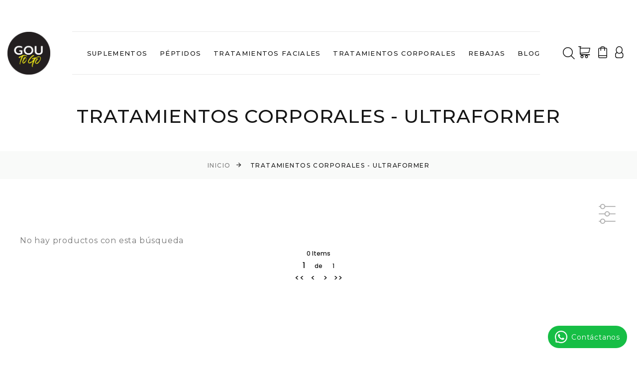

--- FILE ---
content_type: text/html; charset=utf-8
request_url: https://www.goutogo.mx/productos/tratamientos-corporales-ultraformer
body_size: 14106
content:

<!DOCTYPE html>
  
<html lang="es" >
<head>
      <script>
            dataLayer = [{
                'user_id': '',
                'first_name': '',
                'last_name': '',
                'email': '',
                'phone_number': '',
                'logged_in': 'false'
            }];
        </script> <!-- Google Tag Manager -->
<script>
    (function (w, d, s, l, i) {
        w[l] = w[l] || []; w[l].push({
            'gtm.start':
                new Date().getTime(), event: 'gtm.js'
        }); var f = d.getElementsByTagName(s)[0],
            j = d.createElement(s), dl = l != 'dataLayer' ? '&l=' + l : ''; j.async = true; j.src =
            'https://www.googletagmanager.com/gtm.js?id=' + i + dl; f.parentNode.insertBefore(j, f);        
    })(window, document, 'script', 'dataLayer', 'GTM-K6KLXSTD');</script>

<script>
    function obtenerValorCookiesMessage() {
        const cookies = document.cookie.split('; ');
        const cookie = cookies.find(c => c.startsWith('IPOSMXECOMMERCEV2='));
        if (!cookie) return null;
        const valor = cookie.substring('IPOSMXECOMMERCEV2='.length);

        const pares = valor.split('&');
        const params = {};
        for (const par of pares) {
            const [clave, val] = par.split('=');
            params[clave] = val;
        }

        return params['CookiesMessage'];
    }

    const mensaje = obtenerValorCookiesMessage();

    window.dataLayer = window.dataLayer || [];
    function gtag() { dataLayer.push(arguments); }

    if (mensaje === 'OK') {
        gtag('consent', 'update', {
            ad_storage: 'granted',
            ad_user_data: 'granted',
            ad_personalization: 'granted',
            analytics_storage: 'granted'
        });
    } else {
        gtag('consent', 'update', {
            ad_storage: 'denied',
            ad_user_data: 'denied',
            ad_personalization: 'denied',
            analytics_storage: 'denied'
        });
    }
</script>

<!-- End Google Tag Manager -->

 <!-- Facebook Pixel Code -->
<script>
    !function (f, b, e, v, n, t, s) {
        if (f.fbq) return; n = f.fbq = function () {
            n.callMethod ?
                n.callMethod.apply(n, arguments) : n.queue.push(arguments)
        };
        if (!f._fbq) f._fbq = n; n.push = n; n.loaded = !0; n.version = '2.0';
        n.queue = []; t = b.createElement(e); t.async = !0;
        t.src = v; s = b.getElementsByTagName(e)[0];
        s.parentNode.insertBefore(t, s)
    }(window, document, 'script',
                        'https://connect.facebook.net/en_US/fbevents.js');
    fbq('init', '710025193397885');
                    fbq('track', 'PageView');
</script>
<noscript>
    <img height="1" width="1"
         src="https://www.facebook.com/tr?id=710025193397885&ev=PageView
            &noscript=1" />
</noscript>
<!-- End Facebook Pixel Code --><script type="application/ld+json">

    {
    "@context": "http://schema.org",
    "@type": "Organization",
    "name": "GoutoGo - Venta de suplementos alimenticios premium, péptidos originales y tratamientos para una vida más sana.",
    "url": "https://www.goutogo.mx/",
    "address": "Av. Prado Norte  530,CDMX México",
    "sameAs": [
                "https://www.facebook.com/goutogo.mx/","https://www.instagram.com/goutogo.mx/"
    ]
    }
</script>
    <meta name="viewport" content="width=device-width, height=device-height, initial-scale=1.0,  maximum-scale=1">    
    <meta itemprop="itemCondition" content="http://schema.org/NewCondition">     <!-- All CSS Files -->
    <link rel="alternate" hreflang="x-default" href="https://www.goutogo.mx/" />
    <link rel="alternate" hreflang="es-mx"  href="https://www.goutogo.mx?lang=es" />
    <!-- Generales Basicos css -->
    <link rel="stylesheet" href="https://www.goutogo.mx/generales/css/generales_basicos.css?ver=20260112">
    <link rel="stylesheet" href="https://www.goutogo.mx/generales/css/accordion.min.css?ver=20260112">
    <link rel="stylesheet" href="https://www.goutogo.mx/generales/css/jquery.nice-number.min.css?ver=20260112" />
    <link rel="stylesheet" href="https://www.goutogo.mx/generales/css/jquery-ui.min.css?ver=20260112" />    
    <link rel="apple-touch-icon" sizes="57x57" href="https://amazonaws.ipos.mx/fotos/1813/ecommerce/4c9e7d37a962483d82ab13989f88cfae_06092021082228.png" />
<link rel="apple-touch-icon" sizes="60x60" href="https://amazonaws.ipos.mx/fotos/1813/ecommerce/4c9e7d37a962483d82ab13989f88cfae_06092021082228.png" />
<link rel="apple-touch-icon" sizes="72x72" href="https://amazonaws.ipos.mx/fotos/1813/ecommerce/4c9e7d37a962483d82ab13989f88cfae_06092021082228.png" />
<link rel="apple-touch-icon" sizes="76x76" href="https://amazonaws.ipos.mx/fotos/1813/ecommerce/4c9e7d37a962483d82ab13989f88cfae_06092021082228.png" />
<link rel="apple-touch-icon" sizes="114x114" href="https://amazonaws.ipos.mx/fotos/1813/ecommerce/4c9e7d37a962483d82ab13989f88cfae_06092021082228.png" />
<link rel="apple-touch-icon" sizes="120x120" href="https://amazonaws.ipos.mx/fotos/1813/ecommerce/4c9e7d37a962483d82ab13989f88cfae_06092021082228.png" />
<link rel="apple-touch-icon" sizes="144x144" href="https://amazonaws.ipos.mx/fotos/1813/ecommerce/4c9e7d37a962483d82ab13989f88cfae_06092021082228.png" />
<link rel="apple-touch-icon" sizes="152x152" href="https://amazonaws.ipos.mx/fotos/1813/ecommerce/4c9e7d37a962483d82ab13989f88cfae_06092021082228.png" />
<link rel="apple-touch-icon" sizes="180x180" href="https://amazonaws.ipos.mx/fotos/1813/ecommerce/4c9e7d37a962483d82ab13989f88cfae_06092021082228.png" />
<link rel="icon" type="image/png" sizes="192x192" href="https://amazonaws.ipos.mx/fotos/1813/ecommerce/4c9e7d37a962483d82ab13989f88cfae_06092021082228.png" />
<link rel="icon" type="image/png" sizes="32x32" href="https://amazonaws.ipos.mx/fotos/1813/ecommerce/4c9e7d37a962483d82ab13989f88cfae_06092021082228.png" />
<link rel="icon" type="image/png" sizes="96x96" href="https://amazonaws.ipos.mx/fotos/1813/ecommerce/4c9e7d37a962483d82ab13989f88cfae_06092021082228.png" />
<link rel="icon" type="image/png" sizes="16x16" href="https://amazonaws.ipos.mx/fotos/1813/ecommerce/4c9e7d37a962483d82ab13989f88cfae_06092021082228.png" /><meta property="og:title" content="GoutoGo - Venta de suplementos alimenticios premium, péptidos originales y tratamientos para una vida más sana." />
<meta property="og:type" content="website" />
<meta property="og:site_name" content="GoutoGo - Venta de suplementos alimenticios premium, péptidos originales y tratamientos para una vida más sana." />
<meta property="og:image" content="https://amazonaws.ipos.mx/fotos/1813/ecommerce/4c9e7d37a962483d82ab13989f88cfae_06092021082228.png" />
<meta property="og:url" content="https://www.goutogo.mx/"/>
<meta property="og:description" content="Tienda online de suplementos alimenticios, productos y tratamientos wellness para una vida más sana. Ofrecemos una amplia selección de productos para ayudarte a alcanzar tus objetivos de salud y bienestar." />
<meta name="description" content="Tienda online de suplementos alimenticios, productos y tratamientos wellness para una vida más sana. Ofrecemos una amplia selección de productos para ayudarte a alcanzar tus objetivos de salud y bienestar."/>
<meta name="keywords" content="Suplementos, Tratamientos, Vitaminas, Vida Wellness, Vida Saludable"/>
<meta name="twitter:card" content="summary_large_image"/>
<meta name="twitter:site" content="GoutoGo - Venta de suplementos alimenticios premium, péptidos originales y tratamientos para una vida más sana."/>
<meta name="twitter:title" content="GoutoGo - Venta de suplementos alimenticios premium, péptidos originales y tratamientos para una vida más sana."/>
<meta name="twitter:description" content="Tienda online de suplementos alimenticios, productos y tratamientos wellness para una vida más sana. Ofrecemos una amplia selección de productos para ayudarte a alcanzar tus objetivos de salud y bienestar."/>
<meta name="twitter:image" content="https://amazonaws.ipos.mx/fotos/1813/ecommerce/9213e90328af48599b5b0a4560430c90_06092021082228.png"/>
<meta name="twitter:url" content="https://www.goutogo.mx/"/>
    <link rel="shortcut icon" type="image/x-icon" href="https://amazonaws.ipos.mx/fotos/1813/ecommerce/9213e90328af48599b5b0a4560430c90_06092021082228.png" />    
    <script src="https://www.goutogo.mx/generales/js/jquery-3.5.1.min.js?ver=20260112" type="text/javascript" integrity="sha256-9/aliU8dGd2tb6OSsuzixeV4y/faTqgFtohetphbbj0=" crossorigin="anonymous"></script>
    <script src="https://www.goutogo.mx/generales/js/jquery-3.7.1.min.js?ver=20260112" crossorigin="anonymous"></script>
    <script src="https://www.google.com/recaptcha/enterprise.js?render=6LfIXBAsAAAAAO-AEIfPl25EMsWf_UfYOB7yEMjm"></script>
    <!-- Ingresa aquí los css propios de la plantilla -->
    
            <link rel='canonical' href="https://www.goutogo.mx/productos/tratamientos-corporales-ultraformer" />
    <link rel="stylesheet" type="text/css" href="https://fonts.googleapis.com/css?family=Poppins:300,400,500,600,700%7CLato%7CKalam:300,400,700">
<link rel="preconnect" href="https://fonts.googleapis.com">
<link rel="preconnect" href="https://fonts.gstatic.com" crossorigin>
<link href="https://fonts.googleapis.com/css2?family=Montserrat:ital,wght@0,100..900;1,100..900&display=swap" rel="stylesheet">

<link rel="stylesheet" href="https://www.goutogo.mx/cyclert/css/bootstrap.css?ver=20260112">
<link rel="stylesheet" href="https://www.goutogo.mx/cyclert/css/fonts.css?ver=20260112">
<link rel="stylesheet" href="https://www.goutogo.mx/cyclert/css/style.css?ver=20260112">
<link rel="stylesheet" href="https://www.goutogo.mx/cyclert/css/estilos.css?ver=20260112">
<style>
    .ie-panel {
        display: none;
        background: #212121;
        padding: 10px 0;
        box-shadow: 3px 3px 5px 0 rgba(0,0,0,.3);
        clear: both;
        text-align: center;
        position: relative;
        z-index: 1;
    }

    html.ie-10 .ie-panel, html.lt-ie-10 .ie-panel {
        display: block;
    }
</style>

<script>
$(document).ready(function () {
        const searchParams = new URLSearchParams(window.location.search);
        if (searchParams.get('pag') != null) {
            count = parseInt(searchParams.get('pag'));
            var titleArr = document.title.split('-');
            var title = titleArr[0] + " - Pag " + count + " - GoutoGo";
            document.title = title;
        }
    });
</script>
    
     <style>
         body
         {
             overflow-x:hidden;
         }
         #popuplogin {
             z-index: 9999998;
         }
        .cart-totals-bottom {
margin-top: 25px;
}
.cart-totals-bottom p, .cart-totals-top p { margin: 0px 0px 10px 0px; }
.cart-totals-bottom p::after, .cart-totals-top p::after {
	content: ':';
}
.formas-pago4 { margin-right: 30px; }
#footerRoutes{
  display:none !important;
}
.cart_image {
	width: auto;
}

.cart-inline-body {
	overflow: auto;
	max-height: 500px;
}

#envio_6, #envio_6 + br, #envio_6 + br + br {
	display: none;
}

.outofstock {
	background-color: #000;
	color: #eee916;
}

#cookies_msg .page { display: none; }

.footer-modern-list li a:hover{
    color: #ede850 !important;
}

.unit-body a:hover{
    color: #ede850 !important;
}

.contacts-creative .icon {
    color: #ede850 !important;
}

.ui-to-top, .ui-to-top:focus, .ui-to-top:active {
    color: #000000 !important;
    background: #ede850 !important;
}

.form-input {
    border-bottom: 1px solid #000000;
}


@media (min-width: 10px) and (max-width: 720px){
	.pagination-wrap{
	   margin-top: 100px !important;
	}
}

.wow{
   /*font-size: 45px !important;*/
   text-transform: uppercase;
}

.button-secondary:hover, .button-secondary:active, .button-primary:hover, .button-primary:active, .button-default-outline-2:hover, .button-default-outline-2:active {
 color:#ede850;
}



.rd-navbar-basket:hover {
    color: #ed1262;
}

.rd-navbar-static .rd-navbar-search-toggle:hover {
    color: #ed1262;
}

.rd-navbar-static .rd-dropdown-link:hover {
   color: #ed1262;
}

.single-product {
    text-align: justify;
}

.single-product-price {
    display: flex;
    flex-direction: column;
    color: #777;
}

.single-product h2  {
    font-size: 30px
}

.single-product h3  {
    font-size: 18px
}

.single-product h4  {
    font-size: 18px
}

#badge {
   color: #ed1262;
}

.cssload-speeding-wheel {

    border: 5px solid #ed1262;
    
}

.onsale {

    background-color: #ed1262;

}

::selection {
    background: #ed1262;
    color: #ffffff;
}

a, a:focus, a:active {
    color: #000;
}

.add-to-cart-button2 {
background-color: #000;
}

#cookies_msg .page.animated{
display: none;
}

.page {
opacity: unset;
}

.swiper-slider-4 .swiper-slide::after {
background-color: unset;
}

/*ocultar boton de idioma*/
.select2-container { display: none; }

/*mostrar boton de perfil en movil*/
.rd-navbar-fixed .rd-navbar-fixed-element-3 {  right: 110px; }

/*ocultar dirección*/
.contacts-creative li:first-child {
display:none;
}

/*Cambios de colores*/
.rd-navbar-fixed .rd-nav-item:hover .rd-nav-link, .rd-navbar-fixed .rd-nav-item.focus .rd-nav-link, .rd-navbar-fixed .rd-nav-item.active .rd-nav-link, .rd-navbar-fixed .rd-nav-item.opened .rd-nav-link { background: #000; color: #eee916 !important; }
.rd-navbar-fixed .rd-megamenu-list > li:hover > a, .rd-navbar-fixed .rd-megamenu-list > li.focus > a, .rd-navbar-fixed .rd-megamenu-list > li.active > a, .rd-navbar-fixed .rd-megamenu-list > li.opened > a, .rd-navbar-fixed .rd-navbar-dropdown > li:hover > a, .rd-navbar-fixed .rd-navbar-dropdown > li.focus > a, .rd-navbar-fixed .rd-navbar-dropdown > li.active > a, .rd-navbar-fixed .rd-navbar-dropdown > li.opened > a { background: #000; color: #eee916 !important; }
.rd-navbar-static .rd-dropdown-link:hover { color: #eee916 !important; }
.rd-navbar-static .rd-navbar-search-toggle:hover, .rd-navbar-basket:hover, .rd-navbar-fixed .rd-navbar-search-toggle:hover, .rd-navbar-fixed .rd-navbar-search-toggle:active, .footer-modern-list > li:hover a { color: #eee916 !important; }
.rd-navbar-fixed .rd-navbar-search .rd-search-form-submit:hover, .rd-navbar-fixed .rd-navbar-search .rd-search-form-submit:active {
	color: #eee916 !important;
}

.onsale {	background-color: #000; color: #eee916; }
.owl-dot.active, .owl-dot:hover, .owl-dot:focus { background-color: #eee916; }
#loadingG .cssload-speeding-wheel { border: 5px solid #eee916; }

.nice-number { display: flex; position: relative; }
.product-stepper input[type="number"] { margin: 0; order: 1; }
.selector_producto .nice-number-button, .selector_producto .nice-number-button:first-child { position: absolute; left: 40%; }

.list-social-3 a:hover {
color: #eee916 !important;
border-color: #eee916;
}

/*Encabezado*/
.rd-navbar-creative.rd-navbar-static .rd-navbar-aside{
max-width:100%;
}
.rd-navbar-creative.rd-navbar-static .rd-navbar-panel {
    max-width: 100px;
}
.rd-navbar-static .rd-nav-item+.rd-nav-item {
    margin-left: 20px;
}

.swiper-slider-4 .swiper-slide {
    background-repeat: no-repeat;
}

  @media screen and (max-width: 576px) {
.selector_producto .nice-number-button { position: absolute; left: 35%; }
.selector_producto .nice-number-button:first-child {
top: 50%;
left: 35%;
}
.swiper-slider-4 {
    margin-top:54px;
}
.swiper-slider-4 .swiper-slide {
    background-size: contain;
    background-repeat: no-repeat;
}
}

@media screen and (min-width: 1024px) and (max-width: 1200px) {
.rd-navbar-aside-element { display: flex; align-items: center; justify-content: flex-end; max-width: 150px; position: fixed; right: 0; top: 15px; z-index: 9999; }
.rd-navbar-creative.rd-navbar-fixed .rd-navbar-collapse-toggle { display: none }
.rd-navbar-fixed .rd-navbar-basket-wrap {  display: block; }
}

@media screen and (max-width: 991px) {
.rd-navbar-fixed .rd-megamenu-banner, .rd-navbar-fixed .rd-navbar-basket-wrap { right: 66px }
.wishlistIconStyle {  right: 36px !important; }
.rd-navbar-account-wrap { display: block; position: fixed; display: unset; top: 15px; z-index: 9999; right: 5px; }
}


.single-product h2{
font-size: clamp(.875rem, 0.5vw + 0.8rem, 1.125rem); !important;
font-weight:300;
}
.single-product h1{
font-size: clamp(1.25rem, 1.1vw + 1rem, 1.875rem) !important;
text-align:left;
}


.post.post-modern img{
max-width:100%;
height:auto !important;
}
.contacts-creative .icon.mdi.mdi-phone {
    color: #FFF !important;
}

.swiper-slide {
        background-size: 100% !important;
}
@media screen and (min-width: 1024px) {
.swiper-slider-4 {
    min-height: 45vh;
}
}

/*Ajustes Fuentes*/

.rd-navbar-static .rd-nav-link {
    font-family: "Montserrat", serif;
    font-weight:500;

}

.rd-navbar-creative.rd-navbar-static .rd-navbar-main {
  max-width:100%;
}

.rd-navbar-static .rd-dropdown-link, .rd-navbar-static .rd-megamenu-list-link{
  font-family: "Montserrat", serif;
font-weight:400;
}

.breadcrumbs-custom-path li{
  font-family: "Montserrat", serif;
font-weight:500;
}


h1, h2, h3, h4, h5, h6, [class^='heading-'] {
  font-family: "Montserrat", serif;
font-weight:500;
    text-transform: unset;
    color: #151515;
}


h2, .heading-2, .counter-classic-number .symbol {
font-size: clamp(1.375rem, 1.8vw + 1rem, 2.375rem);
}
    
    body{
      font-family: "Montserrat", serif;
font-weight:400;
font-size:1rem;
text-align:left;
    }
    
.section h1 {    font-size: clamp(1.375rem, 1.8vw + 1rem, 2.375rem);}
.section h1, .section h2{ text-align:center; }    
.single-product h1, .single-product h2{text-align:left;}

.swiper-slide{
min-height:460px;
background-repeat:no-repeat !important;
}

#body_596 #entrega_132,
#body_12 #entrega_2,
#body_368 #entrega_90,
#body_1136 #entrega_242,
#body_16 #entrega_3,#body_908 #entrega_191{ display:none; }

@media (min-width: 1600px) {
    .section-xxl {
        padding: 70px 0;
    }
}

@media (min-width: 1200px) {
    .section-xxl {
        padding: 70px 0;
    }
}

@media (min-width: 992px) {
    .section-xxl {
        padding: 70px 0;
    }
}

@media (min-width: 768px) {
    .section-xxl {
        padding: 70px 0;
    }
}

@media (max-width: 768px) {
    .section-xxl.mobile-scroll .container > .row, .row.isotope {
         display: flex;
  overflow-x: scroll;
  overflow-y: hidden;
  scrollbar-width: none;
  -ms-overflow-style: none;
  -webkit-overflow-scrolling: touch;
  white-space: nowrap;
        flex-wrap:nowrap;
        
     }
     
     .section-xxl.mobile-scroll .container > .row::-webkit-scrollbar, .row.isotope::-webkit-scrollbar {
     display: none;
    width: 0;
    height: 0;
     }
     /*
     .row.isotope .isotope-item{
     position:unset !important;
     }
        .row.isotope .isotope-item .categoria_imagen{
        aspect-ratio:1/1;
     }   
     */
}

    </style>
    <style>.boton_filtros {
    background-color: #000000;
    opacity: 0.9;
    filter: alpha(opacity=90);
}
    .boton_filtros:hover {
        background-color: #000000;
        opacity: 1;
        filter: alpha(opacity=100);
    }
#amount, #amount-2 {
    color: #000000 !important;
}
.checkout_button_small_checkout {
    background-color: #000000 !important;
    opacity: 0.9 !important;
    filter: alpha(opacity=90) !important;
}
    .checkout_button_small_checkout:hover {
        background-color: #000000;
        opacity: 1;
        filter: alpha(opacity=100);
    }
.producto_boton {
    background-color: #000000;
}
.add-to-cart-button {
    background-color: #000000;
}
.newsletter_btn {
    background-color: #000000;
    opacity: 0.9;
    filter: alpha(opacity=90);
}
    .newsletter_btn:hover {
        background-color: #000000;
        opacity: 1;
        filter: alpha(opacity=100);
    }
.cookies_btn {
    background-color: #000000;
    opacity: 0.9;
    filter: alpha(opacity=90);
}
    .cookies_btn:hover {
        background-color: #000000;
        opacity: 1;
        filter: alpha(opacity=100);
    }
.cart-overview-big .button {
    background-color: #000000;
    opacity: 0.9;
    filter: alpha(opacity=90);
    border-color: #000000;
}
    .cart-overview-big .button:hover {
        background-color: #000000;
        opacity: 1;
        border-color: #000000;
        filter: alpha(opacity=100);
    }
.fa-search-plus {
    color: #000000 !important;
}

.btn_404 {
    background-color: #000000;
    opacity: 1;
    border-color: #000000;
    filter: alpha(opacity=100);
}

.nice-number-button {
    background-color: #000000;
}

.rd-navbar-static .rd-nav-link:hover,
h1 a:hover, h2 a:hover, h3 a:hover, h4 a:hover, h5 a:hover, h6 a:hover, [class^='heading-'] a:hover,
.context-dark .rd-navbar-fixed .contacts-classic a:hover, .bg-gray-700 .rd-navbar-fixed .contacts-classic a:hover, .bg-gray-3 .rd-navbar-fixed .contacts-classic a:hover, .bg-brown-1 .rd-navbar-fixed .contacts-classic a:hover, .bg-primary .rd-navbar-fixed .contacts-classic a:hover,
p [data-toggle='tooltip'],
a:focus, a:active,
.link-tag:hover, .link-classic:hover, .link-primary, .link-primary:active, .link-primary:focus, .box-icon-classic-title a:hover,
.ie-10 .box-icon-modern-icon,
.ie-11 .box-icon-modern-icon,
.ie-edge .box-icon-modern-icon, .box-icon-modern-title a:hover, .box-icon-creative-icon, .box-icon-nancy-title a:hover, .contacts-classic a:hover,
.box-comment-author a:hover, .box-comment-reply, .box-comment-reply:focus, .box-comment-reply:active, .box-info-classic-year,
.context-dark .box-info-classic-year, .bg-gray-700 .box-info-classic-year, .bg-gray-3 .box-info-classic-year, .bg-brown-1 .box-info-classic-year, .bg-primary .box-info-classic-year,
.box-info-modern-link:hover, .desktop .box-info-modern:hover .box-info-modern-link, .desktop .box-info-modern:hover .box-info-modern-link:focus, .desktop .box-info-modern:hover .box-info-modern-link:active,
.box-info-beryl-time, .list-categories a:hover, .list-archives a:hover, .list-social-2 a:hover, .list-social-3 a:hover, .list-social-3 a:focus, .list-social-3 a:active,
.list-social-4 a:hover, .icon-primary, .table-cart-link:hover, .table-project .icon, .button-default-outline-3, .button-default-outline-3:focus, .post-nikki-title a:hover,
.post-minimal-title a:hover, .post-minimal-time, .quote-classic-author, .quote-modern-status, .quote-creative-author, .quote-minimal-status, .quote-carly-status,
.thumbnail-classic-tag,
.thumbnail-classic-price, .page-link:hover, .page-item.active > .page-link, .page-item.active > .page-link:hover, .page-item.active > .page-link:focus, .page-item.active > .page-link:active,
.footer-classic-panel a:hover, .contacts-creative a:hover, .contacts-creative .ico, .footer-classic .context-dark .button-primary:hover, .footer-classic .bg-gray-700 .button-primary:hover, .footer-classic .bg-gray-3 .button-primary:hover, .footer-classic .bg-brown-1 .button-primary:hover, .footer-classic .bg-primary .button-primary:hover, .footer-classic .context-dark .button-primary:active, .footer-classic .bg-gray-700 .button-primary:active, .footer-classic .bg-gray-3 .button-primary:active, .footer-classic .bg-brown-1 .button-primary:active, .footer-classic .bg-primary .button-primary:active,
.footer-modern-list > li:hover a, .footer-modern-list a:hover, .footer-creative-list a:hover, .contacts-holly a:hover, .footer-corporate-panel a:hover, .footer-corporate-info a:hover, .product-price, .product-creative-price, .product-beth-badge,
.current {
    color: #000000 !important;
}
.select2-container--default .select2-selection--single .select2-selection__rendered {
    background-color: #000000;
}

.swiper-pagination-bullet:hover {
    background: #000000 !important;
}


.swiper-pagination-bullet-active {
    background: #000000 !important;
}

.button-secondary, .button-secondary:focus,
.button-secondary.button-zakaria::after,
.button-primary, .button-primary:focus,
.button-primary.button-zakaria::after {
    background-color: #000000 !important;
    border-color: #000000 !important;
}
    .button-secondary:hover, .button-secondary:active,
    .button-primary:hover, .button-primary:active,
    .button-default-outline-2:hover, .button-default-outline-2:active {
        background-color: rgba(0,0,0,0.7) !important;
        border-color: rgba(0,0,0,0.7) !important;
    }
.rd-nav-link.active {
    color: #000000 !important;
}
.rd-navbar-static .rd-megamenu-title {
    color: #000000 !important;
}
.rd-navbar-static .rd-nav-item.focus .rd-nav-link, .rd-navbar-static .rd-nav-item.opened .rd-nav-link {
    color: #000000 !important;
}
.rd-navbar-static .rd-megamenu-list-link:hover {
    color: #000000 !important;
}
.micuenta_direc_btn {
    background-color: #000000;
    opacity: 0.9;
    filter: filter: alpha(opacity=90);
}

    .micuenta_direc_btn:hover {
        background-color: #000000;
        opacity: 1;
        filter: alpha(opacity=100);
    }

.btn_autofacturacion {
    background-color: #000000;
}

    .btn_autofacturacion:hover {
        background-color: #00000080;
    }


.button_wishlist_custom {
    border-color: #000000 !important;
    background-color: transparent;
    color: #000000 !important;
}


.footer-modern-list > a:hover {
    color: #000000 !important;
}

.contacts-creative .icon {
    color: #000000 !important;
}.boton_filtros {
    color: #ede850;
}

.producto_boton .icono_producto {
    color: #ede850;
}

.producto_boton a {
    color: #ede850;
}

.add-to-cart-button, .add-to-cart-button2 {
    color: #ede850;
}

.newsletter_btn, .newsletter_btn:hover {
    color: #ede850;
}

.cookies_btn, .cookies_btn:hover {
    color: #ede850;
}

.cart-overview-big .button, .cart-overview-big .button:hover {
    color: #ede850;
}

.btn_404 {
    color: #ede850;
}
.nice-number-button {
    color: #ede850;
}
.button-secondary, .button-secondary:focus {
    color: #ede850!important;
}
.micuenta_direc_btn, .micuenta_direc_btn:hover, .micuenta_direc_btn:active {
    color: #ede850;
}

.btn_autofacturacion {
    color: #ede850 !important;
}			</style>    
    
    
        <title>ULTRAFORMER - TRATAMIENTOS CORPORALES - GoutoGo - Venta de suplementos alimenticios premium, péptidos originales y tratamientos para una vida más sana.</title>
    
        <script src="https://www.goutogo.mx/generales/js/jquery-ui.min.js"></script>
        <link href="https://www.goutogo.mx/generales/js/bootstrap-multiselect.css" rel="stylesheet" />
        <script src="https://www.goutogo.mx/generales/js/bootstrap-multiselect.js" async></script>    
        <script src="https://www.goutogo.mx/generales/js/productos.js?ver=prod1.95" async></script>
        <link href="https://www.goutogo.mx/generales/js/jquery-ui.css" rel="stylesheet" />
    
    
    <link rel='canonical' href="https://www.goutogo.mx/productos/tratamientos-corporales-ultraformer" />

    <! Meta Pixel Code >
<script>
  !function(f,b,e,v,n,t,s)
  {if(f.fbq)return;n=f.fbq=function(){n.callMethod?
  n.callMethod.apply(n,arguments):n.queue.push(arguments)};
  if(!f._fbq)f._fbq=n;n.push=n;n.loaded=!0;n.version='2.0';
  n.queue=[];t=b.createElement(e);t.async=!0;
  t.src=v;s=b.getElementsByTagName(e)[0];
  s.parentNode.insertBefore(t,s)}(window, document,'script',
  'https://connect.facebook.net/en_US/fbevents.js');
  fbq('init', '640288051581548');
  fbq('track', 'PageView');
</script>
<noscript><img height="1" width="1" style="display:none"
  src="https://www.facebook.com/tr?id=640288051581548&ev=PageView&noscript=1"
/></noscript>
<! End Meta Pixel Code >

<! Facebook Pixel Code ><script>!function(f,b,e,v,n,t,s){if(f.fbq)return;n=f.fbq=function(){n.callMethod?n.callMethod.apply(n,arguments):n.queue.push(arguments)};if(!f._fbq)f._fbq=n;n.push=n;n.loaded=!0;n.version='2.0';n.queue=[];t=b.createElement(e);t.async=!0;t.src=v;s=b.getElementsByTagName(e)[0];s.parentNode.insertBefore(t,s)}(window,document,'script','https://connect.facebook.net/en_US/fbevents.js'); fbq('init', '162769389637597'); fbq('track', 'PageView');</script><noscript> <img height="1" width="1" src="https://www.facebook.com/tr?id=162769389637597&ev=PageView&noscript=1"/></noscript><! End Facebook Pixel Code >

<script>function loadScript(a){var b=document.getElementsByTagName("head")[0],c=document.createElement("script");c.type="text/javascript",c.src="https://tracker.metricool.com/resources/be.js",c.onreadystatechange=a,c.onload=a,b.appendChild(c)}loadScript(function(){beTracker.t({hash:"841121673644128800ab972665170eae"})});</script> 

<meta name="google-site-verification" content="qM7kJWv6OAsXqZ2_row05dOUIKd6J1tn4JEw83hkpFI" />

<script id="mcjs">!function(c,h,i,m,p){m=c.createElement(h),p=c.getElementsByTagName(h)[0],m.async=1,m.src=i,p.parentNode.insertBefore(m,p)}(document,"script","https://chimpstatic.com/mcjs-connected/js/users/630d167481196b5f5d4818589/cbbf3fec4f33a3ae712138cc0.js");</script>

<script async src='https://d2mpatx37cqexb.cloudfront.net/delightchat-whatsapp-widget/embeds/embed.min.js'></script>
        <script>
          var wa_btnSetting = {"btnColor":"#16BE45","ctaText":"Contáctanos","cornerRadius":"100","marginBottom":20,"marginLeft":20,"marginRight":20,"btnPosition":"right","whatsAppNumber":"5525074702","welcomeMessage":"Hola","zIndex":999999,"btnColorScheme":"light"};
          var wa_widgetSetting = {"title":"GouToGo","subTitle":"","headerBackgroundColor":"#ffffff","headerColorScheme":"dark","greetingText":"¡Hola! ¿Cómo podemos ayudarte?","ctaText":"Start Chat","btnColor":"#1A1A1A","cornerRadius":40,"welcomeMessage":"Hello","btnColorScheme":"light","brandImage":"https://s3.us-east-1.amazonaws.com/contenido.ipos/fotos/1813/ecommerce/fc13b8c818874cb1a7c30ddea2ef77ef_06092021082228.png","darkHeaderColorScheme":{"title":"#333333","subTitle":"#4F4F4F"}};  
          window.onload = () => {
            _waEmbed(wa_btnSetting, wa_widgetSetting);
          };
        </script>

<script>
document.addEventListener('DOMContentLoaded', () => {
  const el = document.getElementById('resumencompleto');
  if (el) el.style.display = "block";
});
</script>

<script>
document.addEventListener("DOMContentLoaded", () => {
  const input = document.getElementById("checkout_reduction_code");
  const label = document.querySelector("label[for='checkout_reduction_code']");
  const button = document.getElementById("descuento");
  const inputWrapper = document.querySelector(".field__input-wrapper");
  const field = document.querySelector(".seccion_cart.cartcupon .field");

  /* - Estilos - */
  if (input) {
    input.style.border = "1px solid #4E494A";
    input.style.backgroundColor = "#fff";
    //input.style.boxShadow = "0 0 8px rgba(0,0,0,0.4)";
    input.style.fontWeight = "500";
    input.style.transition = "0.25s ease";
    input.placeholder = "Ingresa tu cupón aquí";
  }

  if (label) {
    label.style.fontWeight = "700";
    label.style.color = "#d64545";
  }

  if (button) {
    button.style.backgroundColor = "#4E494A";
    button.style.color = "white";
    button.style.fontWeight = "bold";
    button.style.borderRadius = "6px";
    button.style.opacity = "0.9";
    button.style.transition = "0.2s ease";
  }

  if (field) {
    const hint = document.createElement("div");
    hint.innerText = "¿Tienes un cupón? Escríbelo aquí para obtener tu descuento.";
    hint.style.fontSize = "13px";
    hint.style.color = "#000";
    hint.style.fontWeight = "600";
    hint.style.marginBottom = "8px";

    // Insertar como primer hijo de .field
    field.insertBefore(hint, field.firstChild);
  }
setTimeout(() => {
  const privacidad = document.getElementById('chk_privacidad');
  const newsletter = document.getElementById('chk_newsletter');

  if (privacidad) privacidad.checked = true;
  if (newsletter) newsletter.checked = true;


const style = document.createElement('style');
style.innerHTML = `
  .botonfinalizar {
        background-color: #0474ff;
  }

  .botonfinalizar:hover {
    background-color: #000;

  }
`;
document.head.appendChild(style);


}, 500);

});
</script>
</head>
<body onsubmit="return false" id="body_tratamientos-corporales-ultraformer">
    
        <!-- Google Tag Manager (noscript) -->
        <noscript>
            <iframe src="https://www.googletagmanager.com/ns.html?id=GTM-K6KLXSTD" height="0" width="0" style="display:none;visibility:hidden"></iframe>
        </noscript>
        <!-- End Google Tag Manager (noscript) -->
    <form name="aspnetForm" method="post" action="./tratamientos-corporales-ultraformer" id="aspnetForm">
<div>
<input type="hidden" name="__VIEWSTATE" id="__VIEWSTATE" value="se7UV4QV4+jz2+cMof1nGG4cepmjPHh/rlExGtg9kWY67bkr9vbuFRz4g05AfD33NRcuI2NuBJ55zBXQKrCkbFakdDM=" />
</div>

<div>

	<input type="hidden" name="__VIEWSTATEGENERATOR" id="__VIEWSTATEGENERATOR" value="DB85AE0A" />
</div>        
      <!-- Loading -->
        <div class="iconoLoading_area" id="loadingG">
            <img src="https://www.goutogo.mx/generales/img/loading.svg?ver=1.1" class="iconoLoading" />
            <div class="iconoLoading_transparencia">
            </div>
        </div>
        <!-- Pop-Up Message -->
        <div class="ipmx_popuparea" id="ipmx_popuparea" style="display: none">
            <div class="ipmx_popuparea_bg" onclick="closePopUp()">
            </div>
            <div class="ipmx_popuparea_square" id="square" style="display: none">
                <div class="ipmx_popuparea_square_close" onclick="closePopUp()">X</div>
            </div>
            <div class="ipmx_popuparea_square ipmx_popuparea_message" id="message" style="display: none">
                <div class="ipmx_popuparea_square_close" onclick="closePopUp2()">X</div>
                <div class="ipmx_popuparea_message_area">
                    <div id="message_area"></div>
                </div>
            </div>
        </div>
        <!-- hidden inputs -->
        <input type="hidden" value="https://www.goutogo.mx/" id="siteRuta" />
        <input type="hidden" value="https://amazonaws.ipos.mx/" id="rutaImagenes" />
        <input type="hidden" value="1813" id="sucursal" />
        <style>
    #popuplogin .ipmx_popuparea_message {
        width: 40vw;
        height: 80vh;
        margin: 0;
        transform: translate(-50%,-50%);
        overflow: auto;
    }
</style>

<div id="popuplogin" class="ipmx_popuparea" style="display: none;">
    <div class="ipmx_popuparea_bg" onclick="closeLoginPopup()"></div>
    <div class="ipmx_popuparea_square ipmx_popuparea_message" style="">
        <div class="row row-30" style="width: 100%; display: flex; flex-direction: column-reverse; align-items: center; margin: auto;">
            <div class="col-12">
                <div class="payment-details">
                    <div class="tabs">
                        <ul class="tab-nav">
                            <li class="active">
                                <h3>Nuevo Registro</h3>
                            </li>
                        </ul>
                        <div class="tab-panes">
                            <div id="tabs-1-pane-1" class="active animate">
                                <div class="tab-content">
                                    <div class="container_blocks">
                                        <div class="container_block_row">
                                            <div class="container_cell container_cell_col4">
                                                <input type="text" name="fname" class="form-fname form-element large" placeholder="Nombre*" id="fname" tabindex="1">
                                            </div>
                                            <div class="container_cell container_cell_col4">
                                                <input type="text" name="lname" class="form-lname form-element large" placeholder="Apellido*" id="lname" tabindex="2">
                                            </div>
                                            <div class="container_cell container_cell_col8">
                                                <input type="text" name="email" class="form-email form-element large" placeholder="Email*" id="demail" tabindex="3">
                                            </div>
                                            <div class="container_cell container_cell_col4">
                                                <input type="password" name="contrasena" class="form-email form-element large" placeholder="Contraseña*" id="contrasena" tabindex="11">
                                            </div>
                                            <div class="container_cell container_cell_col4">
                                                <input type="password" name="contrasena2" class="form-telephone form-element large" placeholder="Repite tu Contraseña*" id="contrasena2" tabindex="12">
                                            </div>
                                            <div class="container_cell container_cell_col8">
                                                <br /><input type="checkbox" id="chk_privacidad"/>&nbsp;<span style='font-size:11px;font-family:inherit;color:inherit;'>ACEPTO AVISO DE PRIVACIDAD.
                                                <br /><input type="checkbox" id="chk_newsletter"/>&nbsp;<span style='font-size:11px;font-family:inherit;color:inherit;'>SI QUIERO RECIBIR SU NEWSLETTER.
                                            </div>
                                            <div class="container_cell container_cell_col8">
                                                <br />
                                                <input type="button" class="button button-lg button-secondary button-zakaria form-submit-button" value="Registrar" onclick="registrar2()" />
                                            </div>
                                            <div class="container_cell container_cell_col8">

                                            </div>
                                        </div>
                                    </div>
                                </div>
                            </div>
                        </div>
                    </div>
                </div>
            </div>
            <div class="col-12">
                <a href="login"><h3>¿Ya tienes cuenta?</h3></a>
                <div id="accordion-returning-customer">
                    <div class="accordion-content">
                        <div class="returning-customer-form-container">
                            <div class="container_block_row">
                                <div class="container_cell container_cell_col8">
                                    <div class="field-wrapper">
                                        <input type="text" id="email" class="form-name form-element large" placeholder="Email*" tabindex="201">
                                    </div>
                                </div>
                                <div class="container_cell container_cell_col8">
                                    <div class="field-wrapper">
                                        <input type="password" id="password" class="form-email form-element large" placeholder="Contraseña*" tabindex="202">
                                    </div>
                                </div>
                                <div class="container_cell container_cell_col4">
                                    <br />
                                    <input type="button" class="button button-lg button-secondary button-zakaria form-submit-button f-left" value="Ingresar" onclick="loginUsuario2()" />
                                </div>
                                <div class="container_cell container_cell_col4">
                                    <br />
                                    <a class="recuperate-password " href="https://www.goutogo.mx/olvido">¿Olvidaste tu Contraseña?</a>
                                </div>
                                <div class="container_cell container_cell_col8">

                                </div>
                            </div>
                            <div class="form-response"></div>
                        </div>
                    </div>
                </div>

            </div>
        </div>
    </div>
</div>

<input type="hidden" id="CartLoggedIn" />
</span><br /></span><br />
        <!-- cookies -->
        
        <!-- Page Header-->
<header class="section page-header header-creative-wrap">
    <!-- RD Navbar-->
    <div class="rd-navbar-wrap">
        <nav class="rd-navbar rd-navbar-creative rd-navbar-creative-2" data-layout="rd-navbar-fixed" data-sm-layout="rd-navbar-fixed" data-md-layout="rd-navbar-fixed" data-md-device-layout="rd-navbar-fixed" data-lg-layout="rd-navbar-fixed" data-lg-device-layout="rd-navbar-fixed" data-xl-layout="rd-navbar-static" data-xl-device-layout="rd-navbar-static" data-xxl-layout="rd-navbar-static" data-xxl-device-layout="rd-navbar-static" data-lg-stick-up-offset="100px" data-xl-stick-up-offset="112px" data-xxl-stick-up-offset="132px" data-lg-stick-up="true" data-xl-stick-up="true" data-xxl-stick-up="true">
            <div class="rd-navbar-collapse-toggle rd-navbar-fixed-element-1" data-rd-navbar-toggle=".rd-navbar-collapse"><span></span></div>
            <div class="rd-navbar-main-outer">
                <div class="rd-navbar-aside">
                    <!-- RD Navbar Panel-->
                    <div class="rd-navbar-panel">
                        <!-- RD Navbar Toggle-->
                        <button class="rd-navbar-toggle" data-rd-navbar-toggle=".rd-navbar-nav-wrap"><span></span></button>
                        <!-- RD Navbar Brand-->
                        <div class="rd-navbar-brand">
                            <a class="brand" href="/">
                            <img class="brand-logo-dark" src="https://amazonaws.ipos.mx/fotos/1813/ecommerce/fc13b8c818874cb1a7c30ddea2ef77ef_06092021082228.png" alt="" width="157" height="34" srcset="https://amazonaws.ipos.mx/fotos/1813/ecommerce/fc13b8c818874cb1a7c30ddea2ef77ef_06092021082228.png"/>
                            <img class="brand-logo-light" src="https://amazonaws.ipos.mx/fotos/1813/ecommerce/fc13b8c818874cb1a7c30ddea2ef77ef_06092021082228.png" alt="" width="157" height="34" srcset="https://amazonaws.ipos.mx/fotos/1813/ecommerce/fc13b8c818874cb1a7c30ddea2ef77ef_06092021082228.png"/></a>
                        </div>
                    </div>
                    <div class="rd-navbar-main">
                        <div class="rd-navbar-nav-wrap">
                            <ul class="rd-navbar-nav">
    <li class="rd-nav-item">
    <a class="rd-nav-link" id="https://www.goutogo.mx/productos/suplementos" target="_self" href="https://www.goutogo.mx/productos/suplementos">SUPLEMENTOS</a>
    <ul class="rd-menu rd-navbar-dropdown">
    <li class="rd-dropdown-item">
    <a class="rd-dropdown-link" href="https://www.goutogo.mx/productos/suplementos-adapt-genos-de-estr-s" id="https://www.goutogo.mx/productos/suplementos-adapt-genos-de-estr-s" target="_self">Adaptógenos de estrés</a>
</li><li class="rd-dropdown-item">
    <a class="rd-dropdown-link" href="https://www.goutogo.mx/productos/suplementos-antioxidantes" id="https://www.goutogo.mx/productos/suplementos-antioxidantes" target="_self">Antioxidantes</a>
</li><li class="rd-dropdown-item">
    <a class="rd-dropdown-link" href="https://www.goutogo.mx/productos/suplementos-col-genos" id="https://www.goutogo.mx/productos/suplementos-col-genos" target="_self">Colágenos</a>
</li><li class="rd-dropdown-item">
    <a class="rd-dropdown-link" href="https://www.goutogo.mx/productos/suplementos-descanso-y-sue-o" id="https://www.goutogo.mx/productos/suplementos-descanso-y-sue-o" target="_self">Descanso y Sueño</a>
</li><li class="rd-dropdown-item">
    <a class="rd-dropdown-link" href="https://www.goutogo.mx/productos/suplementos-metab-licos" id="https://www.goutogo.mx/productos/suplementos-metab-licos" target="_self">Metabólicos</a>
</li><li class="rd-dropdown-item">
    <a class="rd-dropdown-link" href="https://www.goutogo.mx/productos/suplementos-prote-nas" id="https://www.goutogo.mx/productos/suplementos-prote-nas" target="_self">Proteínas</a>
</li><li class="rd-dropdown-item">
    <a class="rd-dropdown-link" href="https://www.goutogo.mx/productos/suplementos-vitaminas" id="https://www.goutogo.mx/productos/suplementos-vitaminas" target="_self">Vitaminas</a>
</li>
</ul>

    
</li>

<li class="rd-nav-item">
    <a class="rd-nav-link" id="https://www.goutogo.mx/productos/p-ptidos" target="_self" href="https://www.goutogo.mx/productos/p-ptidos">PÉPTIDOS</a>
    
    
</li>

<li class="rd-nav-item">
    <a class="rd-nav-link" id="https://www.goutogo.mx/productos/tratamientos-faciales" target="_self" href="https://www.goutogo.mx/productos/tratamientos-faciales">TRATAMIENTOS FACIALES</a>
    <ul class="rd-menu rd-navbar-dropdown">
    <li class="rd-dropdown-item">
    <a class="rd-dropdown-link" href="https://www.goutogo.mx/productos/tratamientos-faciales-cido-hialur-nico" id="https://www.goutogo.mx/productos/tratamientos-faciales-cido-hialur-nico" target="_self">Ácido Hialurónico</a>
</li><li class="rd-dropdown-item">
    <a class="rd-dropdown-link" href="https://www.goutogo.mx/productos/tratamientos-faciales-botox" id="https://www.goutogo.mx/productos/tratamientos-faciales-botox" target="_self">Botox</a>
</li><li class="rd-dropdown-item">
    <a class="rd-dropdown-link" href="https://www.goutogo.mx/productos/tratamientos-faciales-endymed-pro-radiofrecuencia" id="https://www.goutogo.mx/productos/tratamientos-faciales-endymed-pro-radiofrecuencia" target="_self">Endymed Pro</a>
</li><li class="rd-dropdown-item">
    <a class="rd-dropdown-link" href="https://www.goutogo.mx/productos/tratamientos-faciales-fillers" id="https://www.goutogo.mx/productos/tratamientos-faciales-fillers" target="_self">Fillers</a>
</li><li class="rd-dropdown-item">
    <a class="rd-dropdown-link" href="https://www.goutogo.mx/productos/tratamientos-faciales-fotoage" id="https://www.goutogo.mx/productos/tratamientos-faciales-fotoage" target="_self">Fotoage</a>
</li><li class="rd-dropdown-item">
    <a class="rd-dropdown-link" href="https://www.goutogo.mx/productos/tratamientos-faciales-fotona" id="https://www.goutogo.mx/productos/tratamientos-faciales-fotona" target="_self">Fotona</a>
</li><li class="rd-dropdown-item">
    <a class="rd-dropdown-link" href="https://www.goutogo.mx/productos/tratamientos-faciales-hydrafacial" id="https://www.goutogo.mx/productos/tratamientos-faciales-hydrafacial" target="_self">Hydrafacial</a>
</li><li class="rd-dropdown-item">
    <a class="rd-dropdown-link" href="https://www.goutogo.mx/productos/tratamientos-faciales-nanopore" id="https://www.goutogo.mx/productos/tratamientos-faciales-nanopore" target="_self">Nanopore</a>
</li><li class="rd-dropdown-item">
    <a class="rd-dropdown-link" href="https://www.goutogo.mx/productos/tratamientos-faciales-peeling" id="https://www.goutogo.mx/productos/tratamientos-faciales-peeling" target="_self">Peeling</a>
</li><li class="rd-dropdown-item">
    <a class="rd-dropdown-link" href="https://www.goutogo.mx/productos/tratamientos-faciales-ultherapy" id="https://www.goutogo.mx/productos/tratamientos-faciales-ultherapy" target="_self">Ultherapy</a>
</li>
</ul>

    
</li>

<li class="rd-nav-item">
    <a class="rd-nav-link" id="https://www.goutogo.mx/productos/tratamientos-corporales" target="_self" href="https://www.goutogo.mx/productos/tratamientos-corporales">TRATAMIENTOS CORPORALES</a>
    <ul class="rd-menu rd-navbar-dropdown">
    <li class="rd-dropdown-item">
    <a class="rd-dropdown-link" href="https://www.goutogo.mx/productos/tratamientos-corporales-emsculpt" id="https://www.goutogo.mx/productos/tratamientos-corporales-emsculpt" target="_self">Emsculpt</a>
</li><li class="rd-dropdown-item">
    <a class="rd-dropdown-link" href="https://www.goutogo.mx/productos/tratamientos-corporales-endymed-pro-radiofrecuencia" id="https://www.goutogo.mx/productos/tratamientos-corporales-endymed-pro-radiofrecuencia" target="_self">Endymed Pro</a>
</li><li class="rd-dropdown-item">
    <a class="rd-dropdown-link" href="https://www.goutogo.mx/productos/tratamientos-corporales-ultraformer" id="https://www.goutogo.mx/productos/tratamientos-corporales-ultraformer" target="_self">ULTRAFORMER III</a>
</li>
</ul>

    
</li>

<li class="rd-nav-item">
    <a class="rd-nav-link" id="https://www.goutogo.mx/productos/sale" target="_self" href="https://www.goutogo.mx/productos/sale">REBAJAS</a>
    
    
</li>

<li class="rd-nav-item">
    <a class="rd-nav-link" id="https://www.goutogo.mx/blog/8" target="_self" href="https://www.goutogo.mx/blog/8">BLOG</a>
    
    
</li>


</ul>
                        </div>
                    </div>

                    <div class="rd-navbar-aside-element">
                        <!-- RD Navbar Search-->
                        <div class="rd-navbar-search rd-navbar-search-2">
                            <button class="rd-navbar-search-toggle rd-navbar-fixed-element-3" data-rd-navbar-toggle=".rd-navbar-search"><span></span></button>
                            <div class="rd-search">
                                <div class="form-wrap">
                                    <label class="form-label" for="rd-navbar-search-form-input">Buscar</label>
                                    <input class="rd-navbar-search-form-input form-input" id="rd-navbar-search-form-input" value="" type="text" name="s" autocomplete="off" />
                                    <div class="rd-search-results-live" id="rd-search-results-live"></div>
                                    <button class="rd-search-form-submit fl-bigmug-line-search74" type="button" onclick="buscarSitio('rd-navbar-search-form-input')"></button>
                                </div>
                            </div>
                        </div>
                        <!-- RD Navbar Basket-->
                        <div class="rd-navbar-basket-wrap" id="shoppingCart" style="">
                            <button class="rd-navbar-basket fl-bigmug-line-shopping202" data-rd-navbar-toggle=".cart-inline"><span id="badge"></span></button>
                            <div class="cart-inline" id="cart">
                            </div>
                        </div>

                        <div class="rd-navbar-basket-wrap wishlistIconStyle">
                            <button class="rd-navbar-basket fl-bigmug-line-shopping198 icon_wishlist_custom wishlistButtonStyle" data-rd-navbar-toggle=".wishlist-inline">
                                <span id="badge_wish_list"></span>
                            </button>
                            <div class="wishlist-inline" id="wishlist"></div>
                        </div>
                        <div class="rd-navbar-account-wrap" style="">
                            <button class="rd-navbar-basket fl-bigmug-line-user144" onclick="window.location.href='https://www.goutogo.mx/micuenta'" type="button"></button>
                        </div>
                        
                        
                    </div>
                </div>
            </div>

        </nav>
    </div>
</header>

<script>
$(document).ready(function () {
        const searchParams = new URLSearchParams(window.location.search);
        if (searchParams.get('pag') != null) {
            count = parseInt(searchParams.get('pag'));
            var titleArr = document.title.split('-');
            var title = titleArr[0] + " - Pag " + count + " - GoutoGo";
            document.title = title;
        }
    })
</script>
        

 <!-- Button Sizes-->
 <style>
 h1 {
	font-size: 26px;
}

@media (min-width: 768px) { 
 h1 {
	font-size: 35px;
}
}
@media (min-width: 992px) { 
 h1 {
	font-size: 45px;
}
}
 @media (min-width: 1200px) {
 h1 {
	font-size: 55px;
}
}
 </style>
<section class="section section-sm bg-default">
    <div class="container">
        <h1 class="text-transform-capitalize wow fadeScale">tratamientos corporales - ultraformer</h1>
    </div>
</section>
<section class="breadcrumbs-custom">

    <div class="breadcrumbs-custom-footer">
        <div class="container">
            <ul class="breadcrumbs-custom-path">
                <li><a href="https://www.goutogo.mx/index">Inicio</a></li>
                <li class="active">tratamientos corporales - ultraformer</li>
            </ul>
        </div>
    </div>
</section>
<!-- Grid Gallery-->
<section class="section section-sm bg-default grid_productos">
    <div class="container isotope-wrap">
        <div class="row">
            <div class="col-lg-12">
                <div class="productos_filtros_icon" onclick="showFiltros()"></div>
                <div class="productos_filtros" id="filtros_mobile">
                    <div class="close_filtros" onclick="showFiltros()">X</div>
                    <div id="menumobile" class="filtro_productos_area">
                        <div class="tit_filtros">Navegar Por</div>
                        <div class="filtro_item">
                            <label id="lbl_drp_cate" >Categorías:</label>
<select id="drp_cate" data-placeholder="Categorías" name="drp_cate" onchange="reloadCats('drp_cate')" >
    <option  value="-1">Todas</option><option  value="cremas-y-sueros">CREMAS Y SUEROS</option><option  value="cremas-y-sueros-cremas-corporales">---CREMAS Y SUEROS - CREMAS CORPORALES</option><option  value="cremas-y-sueros-cremas-despigmentantes">---CREMAS Y SUEROS - CREMAS DESPIGMENTANTES</option><option  value="cremas-y-sueros-cremas-faciales">---CREMAS Y SUEROS - CREMAS FACIALES</option><option  value="cremas-y-sueros-sueros-faciales">---CREMAS Y SUEROS - SUEROS FACIALES</option><option  value="experiencias">EXPERIENCIAS</option><option  value="p-ptidos">PÉPTIDOS</option><option  value="promociones">PROMOCIONES</option><option  value="sin-categor-a">Sin Categoría</option><option  value="suplementos">SUPLEMENTOS</option><option  value="suplementos-adapt-genos-de-estr-s">---SUPLEMENTOS - ADAPTÓGENOS DE ESTRÉS</option><option  value="suplementos-antioxidantes">---SUPLEMENTOS - ANTIOXIDANTES</option><option  value="suplementos-col-genos">---SUPLEMENTOS - COLÁGENOS</option><option  value="suplementos-descanso-y-sue-o">---SUPLEMENTOS - DESCANSO Y SUEÑO</option><option  value="suplementos-esteroides">---SUPLEMENTOS - ESTEROIDES</option><option  value="suplementos-metab-licos">---SUPLEMENTOS - METABÓLICOS</option><option  value="suplementos-prote-nas">---SUPLEMENTOS - PROTEÍNAS</option><option  value="suplementos-sue-o-descanso">---SUPLEMENTOS - SUEÑO/DESCANSO</option><option  value="suplementos-vitaminas">---SUPLEMENTOS - VITAMINAS</option><option selected="selected" value="tratamientos-corporales">TRATAMIENTOS CORPORALES</option><option  value="tratamientos-corporales-emsculpt">---TRATAMIENTOS CORPORALES - Emsculpt</option><option  value="tratamientos-corporales-endymed-pro-radiofrecuencia">---TRATAMIENTOS CORPORALES - Endymed Pro Radiofrecuencia</option><option  value="tratamientos-corporales-fillers">---TRATAMIENTOS CORPORALES - Fillers</option><option selected="selected" value="tratamientos-corporales-ultraformer">---TRATAMIENTOS CORPORALES - ULTRAFORMER</option><option  value="tratamientos-faciales">TRATAMIENTOS FACIALES</option><option  value="tratamientos-faciales-cido-hialur-nico">---TRATAMIENTOS FACIALES - Ácido Hialurónico</option><option  value="tratamientos-faciales-botox">---TRATAMIENTOS FACIALES - Botox</option><option  value="tratamientos-faciales-endymed-pro-radiofrecuencia">---TRATAMIENTOS FACIALES - Endymed Pro Radiofrecuencia</option><option  value="tratamientos-faciales-fillers">---TRATAMIENTOS FACIALES - Fillers</option><option  value="tratamientos-faciales-fotoage">---TRATAMIENTOS FACIALES - Fotoage</option><option  value="tratamientos-faciales-fotona">---TRATAMIENTOS FACIALES - Fotona</option><option  value="tratamientos-faciales-hydrafacial">---TRATAMIENTOS FACIALES - Hydrafacial</option><option  value="tratamientos-faciales-nanopore">---TRATAMIENTOS FACIALES - Nanopore</option><option  value="tratamientos-faciales-pb-serum">---TRATAMIENTOS FACIALES - PB Serum</option><option  value="tratamientos-faciales-peeling">---TRATAMIENTOS FACIALES - Peeling</option><option  value="tratamientos-faciales-ultherapy">---TRATAMIENTOS FACIALES - Ultherapy</option>
</select>
                        </div>
                        
                        <br />
                        <div class="tit_filtros">Ordenar Por</div>
                        <div class="filtro_item">
                            <label id="lbl_drp_ordenar" style="display:none">:</label>
<select id="drp_ordenar" data-placeholder="" name="drp_ordenar"  onchange="reloadFiltros2()">
    <option  value="PREC">PRECIO MAYOR A MENOR</option><option  value="PRE2">PRECIO MENOR A MAYOR</option><option  value="DESC">DESCUENTO MAYOR A MENOR</option><option  value="DES2">DESCUENTO MENOR A MAYOR</option><option  value="DISP">INVENTARIO</option><option selected="selected" value="NOAZ">NOMBRE A-Z</option><option  value="NOZA">NOMBRE Z-A</option><option  value="FECH">MAS RECIENTES</option><option  value="PERS">INICIAL</option>
</select>
                        </div>
                        <br />
                        <div class="tit_filtros">Filtrar Por</div>
                        <div class="filtro_item">
                            
                        </div>
                        <br />
                        <div class="filtro_item" style="display:none">
                            
                        </div>

                        <div class="filtro_item" style="display:none">
                            
                        </div>
                        <div class="filtro_item" style="display:none">
                            
                        </div>
                        <div class="filtro_item" style="display:none">
                            
                        </div>
                        <div class="filtro_item" style="display:none">
                            
                        </div>
                        <div class="filtro_item" style="display:none">
                            
                        </div>
                        <br />
                        <input class="button button-lg button-secondary button-zakaria" value="Aplicar Filtros" onclick="reloadFiltros2()" type="button">
                        <input class="button button-default-outline-2 button-zakaria" value="Borrar Filtros" onclick="clearFiltros()" type="button">
                    </div>
                </div>
            </div>
        </div>
        <div class="row row-30 isotope" data-lightgallery="group">
            <br /><br /><div align="center" class="no_hay_productos">No hay productos con esta búsqueda</div>
        </div>



        
        <div class="pagination-wrap">
            <!-- Bootstrap Pagination-->
            <nav aria-label="Page navigation">

                <div style="text-align:center">
                    <span class="page-link" style="font-size:12px !important;box-shadow:none !important">0  Items</span>
                </div>

                <div style="text-align:center">
                    <span class="page-link" style="font-size:16px !important;box-shadow:none !important">1 </span>
                    <span class="page-link" style="font-size:12px !important;box-shadow:none !important">de </span>
                    <span class="page-link" style="font-size:12px !important;box-shadow:none !important">1</span>
                </div>

                <ul class="pagination">

                    <li class="page-item">
                        <a class="page-link" href="https://www.goutogo.mx/productos/tratamientos-corporales-ultraformer?f=0&pag=0" title="Pag. Ant" disabled>
                            <span class="icon" aria-hidden="true"><<</span>
                        </a>
                    </li>

                    <li class="page-item">
                        <a class="page-link" href="https://www.goutogo.mx/productos/tratamientos-corporales-ultraformer?f=0&pag=0" title="Pag. Ant" disabled>
                            <span class="icon" aria-hidden="true"><</span>
                        </a>
                    </li>

                    

                    <li class="page-item">
                        <a class="page-link" href="https://www.goutogo.mx/productos/tratamientos-corporales-ultraformer?f=0&pag=0" title="Siguiente Pag." disabled>
                            <span class="icon" aria-hidden="true">></span>
                        </a>
                    </li>

                    <li class="page-item">
                        <a class="page-link" href="https://www.goutogo.mx/productos/tratamientos-corporales-ultraformer?f=0&pag=0" title="Siguiente Pag." disabled>
                            <span class="icon" aria-hidden="true">>></span>
                        </a>
                    </li>

                </ul>
            </nav>
        </div>





    </div>

</section>

<input type="hidden" value="https://www.goutogo.mx/" id="rutaSitio" />
<input type="hidden" value="/ecommercev3/productos/tratamientos-corporales-ultraformer" id="pathActual" />
<input type="hidden" value="tratamientos-corporales-ultraformer" id="namRoute" />
<input type="hidden" value="" id="namRoute2" />
        <!-- Page Footer-->
<footer class="section footer-modern footer-modern-2">
    <div class="footer-modern-body section-xl context-dark">
        <div class="container">
            <div class="row row-40 row-md-50 justify-content-xl-between">
                <div class="col-md-10 col-lg-3 col-xl-4 wow fadeInRight">
                    <div class="inset-xl-right-70">
                        <img src="https://amazonaws.ipos.mx/fotos/1813/ecommerce/d5b749b053bb4fecb170f3d6d67f7e40_24092021105142.png" style="width:150px" />
                    </div>
                </div>
                <div class="col-sm-6 col-md-7 col-lg-5 wow fadeInRight" data-wow-delay=".1s">
                    <h5 class="footer-modern-title" id="footerRoutes">Rutas</h5>
                    <ul class="footer-modern-list footer-modern-list-2 d-sm-inline-block d-md-block">
                        <nav>
    <ul>
        <li>
    <a href="https://www.goutogo.mx/pantalla/-qui-nes-somos-/144" id="https://www.goutogo.mx/pantalla/-qui-nes-somos-/144" target="_self">¿QUIÉNES SOMOS?</a>
    
</li><li>
    <a href="https://www.goutogo.mx/pantalla/condiciones-generales-de-venta/160" id="https://www.goutogo.mx/pantalla/condiciones-generales-de-venta/160" target="_self">CONDICIONES GENERALES DE VENTA</a>
    
</li><li>
    <a href="https://www.goutogo.mx/pantalla/pol-ticas-de-env-o/168" id="https://www.goutogo.mx/pantalla/pol-ticas-de-env-o/168" target="_self">POLÍTICAS DE ENVÍO</a>
    
</li><li>
    <a href="https://www.goutogo.mx/pantalla/pol-ticas-de-cambio-o-devoluci-n/176" id="https://www.goutogo.mx/pantalla/pol-ticas-de-cambio-o-devoluci-n/176" target="_self">POLÍTICAS DE CAMBIO O DEVOLUCIÓN</a>
    
</li><li>
    <a href="https://www.goutogo.mx/pantalla/soporte-al-cliente/164" id="https://www.goutogo.mx/pantalla/soporte-al-cliente/164" target="_self">SOPORTE AL CLIENTE</a>
    
</li><li>
    <a href="https://www.goutogo.mx/pantalla/t-rminos-y-condiciones/136" id="https://www.goutogo.mx/pantalla/t-rminos-y-condiciones/136" target="_self">TÉRMINOS Y CONDICIONES</a>
    
</li><li>
    <a href="https://www.goutogo.mx/pantalla/aviso-de-privacidad/140" id="https://www.goutogo.mx/pantalla/aviso-de-privacidad/140" target="_self">AVISO DE PRIVACIDAD</a>
    
</li><li>
    <a href="https://www.goutogo.mx/pantalla/pol-ticas-de-cookies/172" id="https://www.goutogo.mx/pantalla/pol-ticas-de-cookies/172" target="_self">POLÍTICAS DE COOKIES</a>
    
</li><li>
    <a href="https://www.goutogo.mx/pantalla/permisos-cofepris/188" id="https://www.goutogo.mx/pantalla/permisos-cofepris/188" target="_self">PERMISOS COFEPRIS</a>
    
</li>
    </ul>
</nav>
                    </ul>
                </div>
                <div class="col-sm-6 col-md-5 col-lg-4 col-xl-3 wow fadeInRight" data-wow-delay=".2s">
                    <h5 class="footer-modern-title">Contacto</h5>
                    <ul class="contacts-creative">
                        <li>
                            <div class="unit unit-spacing-sm flex-column flex-md-row">
                                <div class="unit-left"><span class="icon mdi mdi-map-marker"></span></div>
                                <div class="unit-body">Av. Prado Norte  530 Interior 101<br />Lomas de Chapultepec<br />CDMX, 11000<br />México<br><br>55 2507 4702</div>
                            </div>
                        </li>
                        <li>
    <div class="unit unit-spacing-sm flex-column flex-md-row">
        <div class="unit-left"><span class="icon mdi mdi-phone"></span></div>
        <div class="unit-body">
            <a href="tel:55 2507 4702">55 2507 4702</a>
        </div>
    </div>
</li>
                        <div><a class="text-menu-mobile blanco" href="/cdn-cgi/l/email-protection#fe9f8a9b909d9791909d92979b908a9b8dbe99918b8a919991d09386"><span class="__cf_email__" data-cfemail="d9b8adbcb7bab0b6b7bab5b0bcb7adbcaa99beb6acadb6beb6f7b4a1">[email&#160;protected]</span></a></div>
                    </ul>
                    <ul class="list-inline list-social-3 list-inline-sm">
                        <li><a href="https://www.facebook.com/goutogo.mx/" class="icon mdi mdi-facebook" target="_blank"></a></li><li><a href="https://www.instagram.com/goutogo.mx/" class="icon mdi mdi-instagram" target="_blank"></a></li><li><a href="https://www.linkedin.com/company/101643288/admin/feed/posts/" class="icon mdi mdi-linkedin" target="_blank"></a></li>
                    </ul>
                </div>
            </div>
        </div>
    </div>
    <div class="footer-modern-panel text-center">
        <div class="container">
            <p class="rights"><span>&copy;&nbsp; </span><span class="copyright-year"></span><span>&nbsp;</span><span></span><span>.&nbsp;</span><span>Todos los derechos reservados</span><span>.&nbsp;</span></p>
            <p class="rights"><span></span><span class=""></span><span>&nbsp;</span><span></span><span></span><span> <a href="https://ipos.shop" target="_blank" class="powered_by_ipos">powered by iPos</a> </span><span></span></p>
        </div>
    </div>
</footer>
         <!-- Generales basicas js -->
        <script data-cfasync="false" src="/cdn-cgi/scripts/5c5dd728/cloudflare-static/email-decode.min.js"></script><script src="https://www.goutogo.mx/generales/js/jquery-ui.min.js?ver=202601121"></script>
        <script src="https://www.goutogo.mx/generales/js/generales_basicos.min.js?ver=20260112"></script>
        <script type="text/javascript" src="https://www.goutogo.mx/generales/js/accordion.js"></script>
        <script src="https://www.goutogo.mx/generales/colorbox/jquery.colorbox.js?ver=20260112"></script>
        <script src="https://www.goutogo.mx/generales/js/jquery.nice-number.js?ver=20260112"></script>
        <script src="https://www.goutogo.mx/generales/js/compressor.js?ver=20260112"></script>
        <script src="https://www.goutogo.mx/generales/js/lazyloadbg.min.js?ver=20260112"></script>        
        <div class="snackbars" id="form-output-global"></div>
<script src="https://www.goutogo.mx/cyclert/js/core.min.js?ver=20260112"></script>
<script src="https://www.goutogo.mx/cyclert/js/script.js?ver=20260112"></script>
<script src="https://www.goutogo.mx/cyclert/js/funciones.js?ver=20260112"></script>
        
        <input type="hidden" id="GTM" value="GTM-K6KLXSTD" />
    </form>
<script defer src="https://static.cloudflareinsights.com/beacon.min.js/vcd15cbe7772f49c399c6a5babf22c1241717689176015" integrity="sha512-ZpsOmlRQV6y907TI0dKBHq9Md29nnaEIPlkf84rnaERnq6zvWvPUqr2ft8M1aS28oN72PdrCzSjY4U6VaAw1EQ==" data-cf-beacon='{"version":"2024.11.0","token":"c2783640aeed4a9fa6d4cd4ffb7ef62a","r":1,"server_timing":{"name":{"cfCacheStatus":true,"cfEdge":true,"cfExtPri":true,"cfL4":true,"cfOrigin":true,"cfSpeedBrain":true},"location_startswith":null}}' crossorigin="anonymous"></script>
</body>
</html>


--- FILE ---
content_type: text/html; charset=utf-8
request_url: https://www.goutogo.mx/getcart?_=1769679772718
body_size: 73
content:
<div class="cart-inline-header">
    <h6 class="cart-inline-title">Tu Carrito</span></h6>
</div>
<div class="cart-inline-body">
    No tienes productos en el carrito
</div>
<div class="cart-inline-footer">

</div>



--- FILE ---
content_type: text/html; charset=utf-8
request_url: https://www.goutogo.mx/getwishlist.aspx?_=1769679772719
body_size: 565
content:
<div class="wishlist-inline-header">
    <h6 class="wishlist-inline-title">Tu Lista de Deseos</h6>
</div>
<div class="wishlist-inline-body">
    No tienes productos en la lista de deseos
</div>
<div class="wishlist-inline-footer">

</div>

--- FILE ---
content_type: text/html; charset=utf-8
request_url: https://www.google.com/recaptcha/enterprise/anchor?ar=1&k=6LfIXBAsAAAAAO-AEIfPl25EMsWf_UfYOB7yEMjm&co=aHR0cHM6Ly93d3cuZ291dG9nby5teDo0NDM.&hl=en&v=N67nZn4AqZkNcbeMu4prBgzg&size=invisible&anchor-ms=20000&execute-ms=30000&cb=m67icfafm7k0
body_size: 48461
content:
<!DOCTYPE HTML><html dir="ltr" lang="en"><head><meta http-equiv="Content-Type" content="text/html; charset=UTF-8">
<meta http-equiv="X-UA-Compatible" content="IE=edge">
<title>reCAPTCHA</title>
<style type="text/css">
/* cyrillic-ext */
@font-face {
  font-family: 'Roboto';
  font-style: normal;
  font-weight: 400;
  font-stretch: 100%;
  src: url(//fonts.gstatic.com/s/roboto/v48/KFO7CnqEu92Fr1ME7kSn66aGLdTylUAMa3GUBHMdazTgWw.woff2) format('woff2');
  unicode-range: U+0460-052F, U+1C80-1C8A, U+20B4, U+2DE0-2DFF, U+A640-A69F, U+FE2E-FE2F;
}
/* cyrillic */
@font-face {
  font-family: 'Roboto';
  font-style: normal;
  font-weight: 400;
  font-stretch: 100%;
  src: url(//fonts.gstatic.com/s/roboto/v48/KFO7CnqEu92Fr1ME7kSn66aGLdTylUAMa3iUBHMdazTgWw.woff2) format('woff2');
  unicode-range: U+0301, U+0400-045F, U+0490-0491, U+04B0-04B1, U+2116;
}
/* greek-ext */
@font-face {
  font-family: 'Roboto';
  font-style: normal;
  font-weight: 400;
  font-stretch: 100%;
  src: url(//fonts.gstatic.com/s/roboto/v48/KFO7CnqEu92Fr1ME7kSn66aGLdTylUAMa3CUBHMdazTgWw.woff2) format('woff2');
  unicode-range: U+1F00-1FFF;
}
/* greek */
@font-face {
  font-family: 'Roboto';
  font-style: normal;
  font-weight: 400;
  font-stretch: 100%;
  src: url(//fonts.gstatic.com/s/roboto/v48/KFO7CnqEu92Fr1ME7kSn66aGLdTylUAMa3-UBHMdazTgWw.woff2) format('woff2');
  unicode-range: U+0370-0377, U+037A-037F, U+0384-038A, U+038C, U+038E-03A1, U+03A3-03FF;
}
/* math */
@font-face {
  font-family: 'Roboto';
  font-style: normal;
  font-weight: 400;
  font-stretch: 100%;
  src: url(//fonts.gstatic.com/s/roboto/v48/KFO7CnqEu92Fr1ME7kSn66aGLdTylUAMawCUBHMdazTgWw.woff2) format('woff2');
  unicode-range: U+0302-0303, U+0305, U+0307-0308, U+0310, U+0312, U+0315, U+031A, U+0326-0327, U+032C, U+032F-0330, U+0332-0333, U+0338, U+033A, U+0346, U+034D, U+0391-03A1, U+03A3-03A9, U+03B1-03C9, U+03D1, U+03D5-03D6, U+03F0-03F1, U+03F4-03F5, U+2016-2017, U+2034-2038, U+203C, U+2040, U+2043, U+2047, U+2050, U+2057, U+205F, U+2070-2071, U+2074-208E, U+2090-209C, U+20D0-20DC, U+20E1, U+20E5-20EF, U+2100-2112, U+2114-2115, U+2117-2121, U+2123-214F, U+2190, U+2192, U+2194-21AE, U+21B0-21E5, U+21F1-21F2, U+21F4-2211, U+2213-2214, U+2216-22FF, U+2308-230B, U+2310, U+2319, U+231C-2321, U+2336-237A, U+237C, U+2395, U+239B-23B7, U+23D0, U+23DC-23E1, U+2474-2475, U+25AF, U+25B3, U+25B7, U+25BD, U+25C1, U+25CA, U+25CC, U+25FB, U+266D-266F, U+27C0-27FF, U+2900-2AFF, U+2B0E-2B11, U+2B30-2B4C, U+2BFE, U+3030, U+FF5B, U+FF5D, U+1D400-1D7FF, U+1EE00-1EEFF;
}
/* symbols */
@font-face {
  font-family: 'Roboto';
  font-style: normal;
  font-weight: 400;
  font-stretch: 100%;
  src: url(//fonts.gstatic.com/s/roboto/v48/KFO7CnqEu92Fr1ME7kSn66aGLdTylUAMaxKUBHMdazTgWw.woff2) format('woff2');
  unicode-range: U+0001-000C, U+000E-001F, U+007F-009F, U+20DD-20E0, U+20E2-20E4, U+2150-218F, U+2190, U+2192, U+2194-2199, U+21AF, U+21E6-21F0, U+21F3, U+2218-2219, U+2299, U+22C4-22C6, U+2300-243F, U+2440-244A, U+2460-24FF, U+25A0-27BF, U+2800-28FF, U+2921-2922, U+2981, U+29BF, U+29EB, U+2B00-2BFF, U+4DC0-4DFF, U+FFF9-FFFB, U+10140-1018E, U+10190-1019C, U+101A0, U+101D0-101FD, U+102E0-102FB, U+10E60-10E7E, U+1D2C0-1D2D3, U+1D2E0-1D37F, U+1F000-1F0FF, U+1F100-1F1AD, U+1F1E6-1F1FF, U+1F30D-1F30F, U+1F315, U+1F31C, U+1F31E, U+1F320-1F32C, U+1F336, U+1F378, U+1F37D, U+1F382, U+1F393-1F39F, U+1F3A7-1F3A8, U+1F3AC-1F3AF, U+1F3C2, U+1F3C4-1F3C6, U+1F3CA-1F3CE, U+1F3D4-1F3E0, U+1F3ED, U+1F3F1-1F3F3, U+1F3F5-1F3F7, U+1F408, U+1F415, U+1F41F, U+1F426, U+1F43F, U+1F441-1F442, U+1F444, U+1F446-1F449, U+1F44C-1F44E, U+1F453, U+1F46A, U+1F47D, U+1F4A3, U+1F4B0, U+1F4B3, U+1F4B9, U+1F4BB, U+1F4BF, U+1F4C8-1F4CB, U+1F4D6, U+1F4DA, U+1F4DF, U+1F4E3-1F4E6, U+1F4EA-1F4ED, U+1F4F7, U+1F4F9-1F4FB, U+1F4FD-1F4FE, U+1F503, U+1F507-1F50B, U+1F50D, U+1F512-1F513, U+1F53E-1F54A, U+1F54F-1F5FA, U+1F610, U+1F650-1F67F, U+1F687, U+1F68D, U+1F691, U+1F694, U+1F698, U+1F6AD, U+1F6B2, U+1F6B9-1F6BA, U+1F6BC, U+1F6C6-1F6CF, U+1F6D3-1F6D7, U+1F6E0-1F6EA, U+1F6F0-1F6F3, U+1F6F7-1F6FC, U+1F700-1F7FF, U+1F800-1F80B, U+1F810-1F847, U+1F850-1F859, U+1F860-1F887, U+1F890-1F8AD, U+1F8B0-1F8BB, U+1F8C0-1F8C1, U+1F900-1F90B, U+1F93B, U+1F946, U+1F984, U+1F996, U+1F9E9, U+1FA00-1FA6F, U+1FA70-1FA7C, U+1FA80-1FA89, U+1FA8F-1FAC6, U+1FACE-1FADC, U+1FADF-1FAE9, U+1FAF0-1FAF8, U+1FB00-1FBFF;
}
/* vietnamese */
@font-face {
  font-family: 'Roboto';
  font-style: normal;
  font-weight: 400;
  font-stretch: 100%;
  src: url(//fonts.gstatic.com/s/roboto/v48/KFO7CnqEu92Fr1ME7kSn66aGLdTylUAMa3OUBHMdazTgWw.woff2) format('woff2');
  unicode-range: U+0102-0103, U+0110-0111, U+0128-0129, U+0168-0169, U+01A0-01A1, U+01AF-01B0, U+0300-0301, U+0303-0304, U+0308-0309, U+0323, U+0329, U+1EA0-1EF9, U+20AB;
}
/* latin-ext */
@font-face {
  font-family: 'Roboto';
  font-style: normal;
  font-weight: 400;
  font-stretch: 100%;
  src: url(//fonts.gstatic.com/s/roboto/v48/KFO7CnqEu92Fr1ME7kSn66aGLdTylUAMa3KUBHMdazTgWw.woff2) format('woff2');
  unicode-range: U+0100-02BA, U+02BD-02C5, U+02C7-02CC, U+02CE-02D7, U+02DD-02FF, U+0304, U+0308, U+0329, U+1D00-1DBF, U+1E00-1E9F, U+1EF2-1EFF, U+2020, U+20A0-20AB, U+20AD-20C0, U+2113, U+2C60-2C7F, U+A720-A7FF;
}
/* latin */
@font-face {
  font-family: 'Roboto';
  font-style: normal;
  font-weight: 400;
  font-stretch: 100%;
  src: url(//fonts.gstatic.com/s/roboto/v48/KFO7CnqEu92Fr1ME7kSn66aGLdTylUAMa3yUBHMdazQ.woff2) format('woff2');
  unicode-range: U+0000-00FF, U+0131, U+0152-0153, U+02BB-02BC, U+02C6, U+02DA, U+02DC, U+0304, U+0308, U+0329, U+2000-206F, U+20AC, U+2122, U+2191, U+2193, U+2212, U+2215, U+FEFF, U+FFFD;
}
/* cyrillic-ext */
@font-face {
  font-family: 'Roboto';
  font-style: normal;
  font-weight: 500;
  font-stretch: 100%;
  src: url(//fonts.gstatic.com/s/roboto/v48/KFO7CnqEu92Fr1ME7kSn66aGLdTylUAMa3GUBHMdazTgWw.woff2) format('woff2');
  unicode-range: U+0460-052F, U+1C80-1C8A, U+20B4, U+2DE0-2DFF, U+A640-A69F, U+FE2E-FE2F;
}
/* cyrillic */
@font-face {
  font-family: 'Roboto';
  font-style: normal;
  font-weight: 500;
  font-stretch: 100%;
  src: url(//fonts.gstatic.com/s/roboto/v48/KFO7CnqEu92Fr1ME7kSn66aGLdTylUAMa3iUBHMdazTgWw.woff2) format('woff2');
  unicode-range: U+0301, U+0400-045F, U+0490-0491, U+04B0-04B1, U+2116;
}
/* greek-ext */
@font-face {
  font-family: 'Roboto';
  font-style: normal;
  font-weight: 500;
  font-stretch: 100%;
  src: url(//fonts.gstatic.com/s/roboto/v48/KFO7CnqEu92Fr1ME7kSn66aGLdTylUAMa3CUBHMdazTgWw.woff2) format('woff2');
  unicode-range: U+1F00-1FFF;
}
/* greek */
@font-face {
  font-family: 'Roboto';
  font-style: normal;
  font-weight: 500;
  font-stretch: 100%;
  src: url(//fonts.gstatic.com/s/roboto/v48/KFO7CnqEu92Fr1ME7kSn66aGLdTylUAMa3-UBHMdazTgWw.woff2) format('woff2');
  unicode-range: U+0370-0377, U+037A-037F, U+0384-038A, U+038C, U+038E-03A1, U+03A3-03FF;
}
/* math */
@font-face {
  font-family: 'Roboto';
  font-style: normal;
  font-weight: 500;
  font-stretch: 100%;
  src: url(//fonts.gstatic.com/s/roboto/v48/KFO7CnqEu92Fr1ME7kSn66aGLdTylUAMawCUBHMdazTgWw.woff2) format('woff2');
  unicode-range: U+0302-0303, U+0305, U+0307-0308, U+0310, U+0312, U+0315, U+031A, U+0326-0327, U+032C, U+032F-0330, U+0332-0333, U+0338, U+033A, U+0346, U+034D, U+0391-03A1, U+03A3-03A9, U+03B1-03C9, U+03D1, U+03D5-03D6, U+03F0-03F1, U+03F4-03F5, U+2016-2017, U+2034-2038, U+203C, U+2040, U+2043, U+2047, U+2050, U+2057, U+205F, U+2070-2071, U+2074-208E, U+2090-209C, U+20D0-20DC, U+20E1, U+20E5-20EF, U+2100-2112, U+2114-2115, U+2117-2121, U+2123-214F, U+2190, U+2192, U+2194-21AE, U+21B0-21E5, U+21F1-21F2, U+21F4-2211, U+2213-2214, U+2216-22FF, U+2308-230B, U+2310, U+2319, U+231C-2321, U+2336-237A, U+237C, U+2395, U+239B-23B7, U+23D0, U+23DC-23E1, U+2474-2475, U+25AF, U+25B3, U+25B7, U+25BD, U+25C1, U+25CA, U+25CC, U+25FB, U+266D-266F, U+27C0-27FF, U+2900-2AFF, U+2B0E-2B11, U+2B30-2B4C, U+2BFE, U+3030, U+FF5B, U+FF5D, U+1D400-1D7FF, U+1EE00-1EEFF;
}
/* symbols */
@font-face {
  font-family: 'Roboto';
  font-style: normal;
  font-weight: 500;
  font-stretch: 100%;
  src: url(//fonts.gstatic.com/s/roboto/v48/KFO7CnqEu92Fr1ME7kSn66aGLdTylUAMaxKUBHMdazTgWw.woff2) format('woff2');
  unicode-range: U+0001-000C, U+000E-001F, U+007F-009F, U+20DD-20E0, U+20E2-20E4, U+2150-218F, U+2190, U+2192, U+2194-2199, U+21AF, U+21E6-21F0, U+21F3, U+2218-2219, U+2299, U+22C4-22C6, U+2300-243F, U+2440-244A, U+2460-24FF, U+25A0-27BF, U+2800-28FF, U+2921-2922, U+2981, U+29BF, U+29EB, U+2B00-2BFF, U+4DC0-4DFF, U+FFF9-FFFB, U+10140-1018E, U+10190-1019C, U+101A0, U+101D0-101FD, U+102E0-102FB, U+10E60-10E7E, U+1D2C0-1D2D3, U+1D2E0-1D37F, U+1F000-1F0FF, U+1F100-1F1AD, U+1F1E6-1F1FF, U+1F30D-1F30F, U+1F315, U+1F31C, U+1F31E, U+1F320-1F32C, U+1F336, U+1F378, U+1F37D, U+1F382, U+1F393-1F39F, U+1F3A7-1F3A8, U+1F3AC-1F3AF, U+1F3C2, U+1F3C4-1F3C6, U+1F3CA-1F3CE, U+1F3D4-1F3E0, U+1F3ED, U+1F3F1-1F3F3, U+1F3F5-1F3F7, U+1F408, U+1F415, U+1F41F, U+1F426, U+1F43F, U+1F441-1F442, U+1F444, U+1F446-1F449, U+1F44C-1F44E, U+1F453, U+1F46A, U+1F47D, U+1F4A3, U+1F4B0, U+1F4B3, U+1F4B9, U+1F4BB, U+1F4BF, U+1F4C8-1F4CB, U+1F4D6, U+1F4DA, U+1F4DF, U+1F4E3-1F4E6, U+1F4EA-1F4ED, U+1F4F7, U+1F4F9-1F4FB, U+1F4FD-1F4FE, U+1F503, U+1F507-1F50B, U+1F50D, U+1F512-1F513, U+1F53E-1F54A, U+1F54F-1F5FA, U+1F610, U+1F650-1F67F, U+1F687, U+1F68D, U+1F691, U+1F694, U+1F698, U+1F6AD, U+1F6B2, U+1F6B9-1F6BA, U+1F6BC, U+1F6C6-1F6CF, U+1F6D3-1F6D7, U+1F6E0-1F6EA, U+1F6F0-1F6F3, U+1F6F7-1F6FC, U+1F700-1F7FF, U+1F800-1F80B, U+1F810-1F847, U+1F850-1F859, U+1F860-1F887, U+1F890-1F8AD, U+1F8B0-1F8BB, U+1F8C0-1F8C1, U+1F900-1F90B, U+1F93B, U+1F946, U+1F984, U+1F996, U+1F9E9, U+1FA00-1FA6F, U+1FA70-1FA7C, U+1FA80-1FA89, U+1FA8F-1FAC6, U+1FACE-1FADC, U+1FADF-1FAE9, U+1FAF0-1FAF8, U+1FB00-1FBFF;
}
/* vietnamese */
@font-face {
  font-family: 'Roboto';
  font-style: normal;
  font-weight: 500;
  font-stretch: 100%;
  src: url(//fonts.gstatic.com/s/roboto/v48/KFO7CnqEu92Fr1ME7kSn66aGLdTylUAMa3OUBHMdazTgWw.woff2) format('woff2');
  unicode-range: U+0102-0103, U+0110-0111, U+0128-0129, U+0168-0169, U+01A0-01A1, U+01AF-01B0, U+0300-0301, U+0303-0304, U+0308-0309, U+0323, U+0329, U+1EA0-1EF9, U+20AB;
}
/* latin-ext */
@font-face {
  font-family: 'Roboto';
  font-style: normal;
  font-weight: 500;
  font-stretch: 100%;
  src: url(//fonts.gstatic.com/s/roboto/v48/KFO7CnqEu92Fr1ME7kSn66aGLdTylUAMa3KUBHMdazTgWw.woff2) format('woff2');
  unicode-range: U+0100-02BA, U+02BD-02C5, U+02C7-02CC, U+02CE-02D7, U+02DD-02FF, U+0304, U+0308, U+0329, U+1D00-1DBF, U+1E00-1E9F, U+1EF2-1EFF, U+2020, U+20A0-20AB, U+20AD-20C0, U+2113, U+2C60-2C7F, U+A720-A7FF;
}
/* latin */
@font-face {
  font-family: 'Roboto';
  font-style: normal;
  font-weight: 500;
  font-stretch: 100%;
  src: url(//fonts.gstatic.com/s/roboto/v48/KFO7CnqEu92Fr1ME7kSn66aGLdTylUAMa3yUBHMdazQ.woff2) format('woff2');
  unicode-range: U+0000-00FF, U+0131, U+0152-0153, U+02BB-02BC, U+02C6, U+02DA, U+02DC, U+0304, U+0308, U+0329, U+2000-206F, U+20AC, U+2122, U+2191, U+2193, U+2212, U+2215, U+FEFF, U+FFFD;
}
/* cyrillic-ext */
@font-face {
  font-family: 'Roboto';
  font-style: normal;
  font-weight: 900;
  font-stretch: 100%;
  src: url(//fonts.gstatic.com/s/roboto/v48/KFO7CnqEu92Fr1ME7kSn66aGLdTylUAMa3GUBHMdazTgWw.woff2) format('woff2');
  unicode-range: U+0460-052F, U+1C80-1C8A, U+20B4, U+2DE0-2DFF, U+A640-A69F, U+FE2E-FE2F;
}
/* cyrillic */
@font-face {
  font-family: 'Roboto';
  font-style: normal;
  font-weight: 900;
  font-stretch: 100%;
  src: url(//fonts.gstatic.com/s/roboto/v48/KFO7CnqEu92Fr1ME7kSn66aGLdTylUAMa3iUBHMdazTgWw.woff2) format('woff2');
  unicode-range: U+0301, U+0400-045F, U+0490-0491, U+04B0-04B1, U+2116;
}
/* greek-ext */
@font-face {
  font-family: 'Roboto';
  font-style: normal;
  font-weight: 900;
  font-stretch: 100%;
  src: url(//fonts.gstatic.com/s/roboto/v48/KFO7CnqEu92Fr1ME7kSn66aGLdTylUAMa3CUBHMdazTgWw.woff2) format('woff2');
  unicode-range: U+1F00-1FFF;
}
/* greek */
@font-face {
  font-family: 'Roboto';
  font-style: normal;
  font-weight: 900;
  font-stretch: 100%;
  src: url(//fonts.gstatic.com/s/roboto/v48/KFO7CnqEu92Fr1ME7kSn66aGLdTylUAMa3-UBHMdazTgWw.woff2) format('woff2');
  unicode-range: U+0370-0377, U+037A-037F, U+0384-038A, U+038C, U+038E-03A1, U+03A3-03FF;
}
/* math */
@font-face {
  font-family: 'Roboto';
  font-style: normal;
  font-weight: 900;
  font-stretch: 100%;
  src: url(//fonts.gstatic.com/s/roboto/v48/KFO7CnqEu92Fr1ME7kSn66aGLdTylUAMawCUBHMdazTgWw.woff2) format('woff2');
  unicode-range: U+0302-0303, U+0305, U+0307-0308, U+0310, U+0312, U+0315, U+031A, U+0326-0327, U+032C, U+032F-0330, U+0332-0333, U+0338, U+033A, U+0346, U+034D, U+0391-03A1, U+03A3-03A9, U+03B1-03C9, U+03D1, U+03D5-03D6, U+03F0-03F1, U+03F4-03F5, U+2016-2017, U+2034-2038, U+203C, U+2040, U+2043, U+2047, U+2050, U+2057, U+205F, U+2070-2071, U+2074-208E, U+2090-209C, U+20D0-20DC, U+20E1, U+20E5-20EF, U+2100-2112, U+2114-2115, U+2117-2121, U+2123-214F, U+2190, U+2192, U+2194-21AE, U+21B0-21E5, U+21F1-21F2, U+21F4-2211, U+2213-2214, U+2216-22FF, U+2308-230B, U+2310, U+2319, U+231C-2321, U+2336-237A, U+237C, U+2395, U+239B-23B7, U+23D0, U+23DC-23E1, U+2474-2475, U+25AF, U+25B3, U+25B7, U+25BD, U+25C1, U+25CA, U+25CC, U+25FB, U+266D-266F, U+27C0-27FF, U+2900-2AFF, U+2B0E-2B11, U+2B30-2B4C, U+2BFE, U+3030, U+FF5B, U+FF5D, U+1D400-1D7FF, U+1EE00-1EEFF;
}
/* symbols */
@font-face {
  font-family: 'Roboto';
  font-style: normal;
  font-weight: 900;
  font-stretch: 100%;
  src: url(//fonts.gstatic.com/s/roboto/v48/KFO7CnqEu92Fr1ME7kSn66aGLdTylUAMaxKUBHMdazTgWw.woff2) format('woff2');
  unicode-range: U+0001-000C, U+000E-001F, U+007F-009F, U+20DD-20E0, U+20E2-20E4, U+2150-218F, U+2190, U+2192, U+2194-2199, U+21AF, U+21E6-21F0, U+21F3, U+2218-2219, U+2299, U+22C4-22C6, U+2300-243F, U+2440-244A, U+2460-24FF, U+25A0-27BF, U+2800-28FF, U+2921-2922, U+2981, U+29BF, U+29EB, U+2B00-2BFF, U+4DC0-4DFF, U+FFF9-FFFB, U+10140-1018E, U+10190-1019C, U+101A0, U+101D0-101FD, U+102E0-102FB, U+10E60-10E7E, U+1D2C0-1D2D3, U+1D2E0-1D37F, U+1F000-1F0FF, U+1F100-1F1AD, U+1F1E6-1F1FF, U+1F30D-1F30F, U+1F315, U+1F31C, U+1F31E, U+1F320-1F32C, U+1F336, U+1F378, U+1F37D, U+1F382, U+1F393-1F39F, U+1F3A7-1F3A8, U+1F3AC-1F3AF, U+1F3C2, U+1F3C4-1F3C6, U+1F3CA-1F3CE, U+1F3D4-1F3E0, U+1F3ED, U+1F3F1-1F3F3, U+1F3F5-1F3F7, U+1F408, U+1F415, U+1F41F, U+1F426, U+1F43F, U+1F441-1F442, U+1F444, U+1F446-1F449, U+1F44C-1F44E, U+1F453, U+1F46A, U+1F47D, U+1F4A3, U+1F4B0, U+1F4B3, U+1F4B9, U+1F4BB, U+1F4BF, U+1F4C8-1F4CB, U+1F4D6, U+1F4DA, U+1F4DF, U+1F4E3-1F4E6, U+1F4EA-1F4ED, U+1F4F7, U+1F4F9-1F4FB, U+1F4FD-1F4FE, U+1F503, U+1F507-1F50B, U+1F50D, U+1F512-1F513, U+1F53E-1F54A, U+1F54F-1F5FA, U+1F610, U+1F650-1F67F, U+1F687, U+1F68D, U+1F691, U+1F694, U+1F698, U+1F6AD, U+1F6B2, U+1F6B9-1F6BA, U+1F6BC, U+1F6C6-1F6CF, U+1F6D3-1F6D7, U+1F6E0-1F6EA, U+1F6F0-1F6F3, U+1F6F7-1F6FC, U+1F700-1F7FF, U+1F800-1F80B, U+1F810-1F847, U+1F850-1F859, U+1F860-1F887, U+1F890-1F8AD, U+1F8B0-1F8BB, U+1F8C0-1F8C1, U+1F900-1F90B, U+1F93B, U+1F946, U+1F984, U+1F996, U+1F9E9, U+1FA00-1FA6F, U+1FA70-1FA7C, U+1FA80-1FA89, U+1FA8F-1FAC6, U+1FACE-1FADC, U+1FADF-1FAE9, U+1FAF0-1FAF8, U+1FB00-1FBFF;
}
/* vietnamese */
@font-face {
  font-family: 'Roboto';
  font-style: normal;
  font-weight: 900;
  font-stretch: 100%;
  src: url(//fonts.gstatic.com/s/roboto/v48/KFO7CnqEu92Fr1ME7kSn66aGLdTylUAMa3OUBHMdazTgWw.woff2) format('woff2');
  unicode-range: U+0102-0103, U+0110-0111, U+0128-0129, U+0168-0169, U+01A0-01A1, U+01AF-01B0, U+0300-0301, U+0303-0304, U+0308-0309, U+0323, U+0329, U+1EA0-1EF9, U+20AB;
}
/* latin-ext */
@font-face {
  font-family: 'Roboto';
  font-style: normal;
  font-weight: 900;
  font-stretch: 100%;
  src: url(//fonts.gstatic.com/s/roboto/v48/KFO7CnqEu92Fr1ME7kSn66aGLdTylUAMa3KUBHMdazTgWw.woff2) format('woff2');
  unicode-range: U+0100-02BA, U+02BD-02C5, U+02C7-02CC, U+02CE-02D7, U+02DD-02FF, U+0304, U+0308, U+0329, U+1D00-1DBF, U+1E00-1E9F, U+1EF2-1EFF, U+2020, U+20A0-20AB, U+20AD-20C0, U+2113, U+2C60-2C7F, U+A720-A7FF;
}
/* latin */
@font-face {
  font-family: 'Roboto';
  font-style: normal;
  font-weight: 900;
  font-stretch: 100%;
  src: url(//fonts.gstatic.com/s/roboto/v48/KFO7CnqEu92Fr1ME7kSn66aGLdTylUAMa3yUBHMdazQ.woff2) format('woff2');
  unicode-range: U+0000-00FF, U+0131, U+0152-0153, U+02BB-02BC, U+02C6, U+02DA, U+02DC, U+0304, U+0308, U+0329, U+2000-206F, U+20AC, U+2122, U+2191, U+2193, U+2212, U+2215, U+FEFF, U+FFFD;
}

</style>
<link rel="stylesheet" type="text/css" href="https://www.gstatic.com/recaptcha/releases/N67nZn4AqZkNcbeMu4prBgzg/styles__ltr.css">
<script nonce="qPgHlzOFXyi_9i0sJXrfCw" type="text/javascript">window['__recaptcha_api'] = 'https://www.google.com/recaptcha/enterprise/';</script>
<script type="text/javascript" src="https://www.gstatic.com/recaptcha/releases/N67nZn4AqZkNcbeMu4prBgzg/recaptcha__en.js" nonce="qPgHlzOFXyi_9i0sJXrfCw">
      
    </script></head>
<body><div id="rc-anchor-alert" class="rc-anchor-alert"></div>
<input type="hidden" id="recaptcha-token" value="[base64]">
<script type="text/javascript" nonce="qPgHlzOFXyi_9i0sJXrfCw">
      recaptcha.anchor.Main.init("[\x22ainput\x22,[\x22bgdata\x22,\x22\x22,\[base64]/[base64]/[base64]/bmV3IHJbeF0oY1swXSk6RT09Mj9uZXcgclt4XShjWzBdLGNbMV0pOkU9PTM/bmV3IHJbeF0oY1swXSxjWzFdLGNbMl0pOkU9PTQ/[base64]/[base64]/[base64]/[base64]/[base64]/[base64]/[base64]/[base64]\x22,\[base64]\\u003d\x22,\x22wq8iWcKIP3oJw4nDk0/DsMO7wp9AKsOcwpHCkmkCw71CTsOxJibCgFXDpXUVZT/[base64]/Y8K9GcOBwo3DjWHCpjDClMOQVMO1QDzCqcKqwr3Ch1kSwoJww6sBJsKlwqEgWjLCqVYsbhdSQMKPwrvCtSlnaEQfwpDCu8KQXcOuwrrDvXHDqkbCtMOEwrcAWTthw5c4GsKAIcOCw57DjVgqccK6wp1XYcOuwoXDvh/Dm3PCm1Q9WcOuw4MQwoNHwrJ1YEfCusOebGchJMK1TG4kwpoTGn/Cj8Kywr8uU8OTwpAKwr/[base64]/[base64]/[base64]/DkMKPw4LDucO/NMOPw44FbSkewoDDqMOudH/ChMO8w7zCo8O8woIkKcKGImcvE11COsO2QsKhQcOsdBPChz/Cv8Oqw4lXRAzDlMOPwovDinxAYcO1wo9mwr1gw5snwpXCqWUWQTPDulvDrcOEWMKtwoBmw47DkMOCwqTDp8OlX1ZCfF3DsUAtwr/DrQU3JMO+CsKMwrDDusK7wrbDr8Kpwo8BKsOEwpTChcK+ZMOkw7oIfsKWw6fCq8O3S8KOAwzCvAPDpMOEw6R5Um0AYsKew7fCm8KCwo54wqcKw4cUw6smwoUGwpxyLMKhUHoBwpDDm8OawqDDu8OGUg84w4jCv8Oew4REXQrCqMOHw7scAcK6UCl/[base64]/CuU3CucOJFcKtTzRxZsKcdsKQw5/Do0LCqcK/S8OowrnCq8Kfw6BZK1jCosKHw79Ow5vDrcKDFsKJUcKVwpTDs8OQwr01IMOMQcKHX8Ouw7oHw7lWRFxdcU/CicOnK3/Dp8Oaw75Iw4PDosOaY0zDqHNzwpHClSwXGnUrLcKNa8Kdbk1Mw4/DuVJ1w5jCuChgHsKbRRvDrsOPwqwewqt+wrsJw4HCusKpwq3DgU7CtnNPw5ped8OoYUDDlsOlHMOMAyTDky8kw5/CqXvCv8OFw6zCiE1hMyzCh8KGw6tBVMK5wqVvwonDljzDtCkhw68zw4AKwrfDjCZYw6gmCMKiVil/eQfDt8O0Yi7ChMOxwpJ8wqNLw5/Ck8O+w6YFe8O9w7EiUhPDp8Kew4Mfwqk5ecOmwoF/BsKFwqfCrkjDoE/[base64]/DVzDucK9w63DjsO5w5YZwo0YD2bCojDDkTFwwojDmU84LHbDkQFiaTEbw6TDuMKVw6dWw4DCq8OhV8OYHMOufcKOAWgLwrfCmzTDhzTDlFrDs2XDvMOlM8KRBnA5X0BNKsO5w4ZAw5NXWsKmwrTDlHYILwAiw4HCvzYJQRHCsxg6wqnCiAYFCsKdWMKzwp/DtE9LwpkCw5DCncKvwpvCpRI/wrp/w5NMwrPDv0Z8w5cUBjk2w6wzDcOqwrjDqkAzw5MyPsO/wqrCiMOxwq3CsGd8VSY0FUPCo8KseX3DngF9Y8OSeMOBwpEUw5vCicOHFHM/dMK+bcKXQ8Krw4ZLwqjDlMO+Y8KSEcObwopJBWI3w7kYwoA3JhcbNmnChMKYRk/[base64]/[base64]/[base64]/Dh8KuwpYkw4hjDF5aw7HCgBkub8O5wpgVwq7ClcK2IU8rw4bDuj5Jw6jDoz5SBG/Cq1vDucOybB5vwrfDj8Krw7d1wp3Dm0fDm3PDpXLCo0wpBlXCq8KIw7QIIcKpK1kLw4kfwqwowq7DsVIBQ8OMwpbCn8KswqrCu8K9AsKtaMKaCcOlMsO9NsOZwo7CjcOnXcOFPHFLw4jCmMKRJcOwGsOrY2LDpVHDp8K/wqTDqsOsIRwJw53Dt8KbwoUpw43Dg8OCw5XDicOdDE3DlA/CjEzDo0DCg8KuKyrDsHQCGsO0w6EId8OlZsO9wpE2w5HDjlHDtjkhwq7Cr8Obw5cXdMKdFRZHCcOiFgHCvhHDpsO2ZiEMUMKhXTUqwr5Ibk3Dp1EOHFvCk8OpwoAgZWzDulTCrQjDhnk/w6R7w5rCh8KEwqnCgsOyw7XDmXPCqcKYL3bCg8OhJcK9wqklKMKKc8Oqw5giw7QWFhjDi1fDiVEmSMOXBWHDmiTDp2xbLwlwwrwyw4hLwoQKw7PDuTTDoMKTw6cUY8KMIh/Ciw8QwrnDlMOxdl59NcOSGMOYQkDDrsKXD3F2w7lnZcKJK8KOZ2dfDsK6w7jCk2kswpcnwobDkXLCmUvDlhwIYC3ClsOcw6HCgcKtRH3Cg8OpdwQYJ1wYwojCu8KKSsOyBXbDrcK3KA15AXoxw68UV8Kgwr/CnMOBwqtDW8OgEkU6wrrCgy12TsKVwpHDnVF5RG1Awq7DucKDI8Ojw7LDpBFnE8OAXE3DrljCsV8Pw6wSPcOdcMObwrbCthrDuncaT8OvwqpeM8Oaw4TDp8OPwoJ/MT4Lw4rCocKQaFB4UA/CkBocXcO3ccKbLwNTw6HDthjDucKmdcO0WsKkZ8OmScKcIsOzwpZ/wqlICjXDpQM+FmnDkyvDpRYiwo8tBDFtWCI1BQ3CiMK/QcO9IMKVw7DDkS/CoybDmMOgwr3DsS9SworCnMK4w5I+OMKoUMONwo3ChAnCqAzDujEtZ8KqaGTDpxUuQ8Kzw6tDw6tWesKsczM+w6TCoDpveAUVw4HCmMKZPGzCrcO/w5jCiMObwpYNWENNwpnDv8KMw71BCcK1w4zDkcKgKMKjw4jCn8K5woDCs0VtCcK9wptEwqJRP8O6wojCtcKLPCzCp8KUcCPCosKFOhzCvcKtwpPCsn7DkAvCjsOqw54Zw4/CucKpIWvClWnCujjDocOfwpvDvy/DkWwOw5saLMOIUcOmw77DmjjDpkDDuDbDiU1qB0RQwqQWwpzCkAkbaMOSAsO/w6BmZjQkwoo+elDDiQXDpcOQwqDDrcKrwq1aw4t1wolhcMO/w7V0w7XDucOew4c/wq/DpsKpA8OcLMOoDMOpaTEfwpJCw7NiPsOewp0vXB7CnsKgNcKUQSbDmsO6wo7DpgXCs8Kqw5ojwpd+wrYww5jDuQENIsOjW0lyRMKcwqxwTwgkw4DCjTvCrGZEw57DnhTDq0LCmhBdw5I4w7vDtnxbNT/[base64]/CssK6Fj4kw7Utw6M4wpceasK0WcOldXXClcK8CsKPXytGAsOqwrAxw5laKMO5fHouwoDCgm0pJcKFLFHCiU/DrsKcw4fCkVJrWcK2IcKJDQ/DosOsPSHCv8OaDFvCjsKdZHjDhsKfFTnChyHDoinClj/DuHHDnR8uwovCs8Oma8K4w7s6w5ZVwpjCo8KtIXtNDz5XwoHClcKHw5cdwoDCvmPCgkEDKWzCv8K2VjDDpsKzLWLDqcOKagjDmXDDq8KVEh3CjVzCtMKLwoZpUMOJJUhrw5NXwpbCpcKXw7VqGShmw6PCpMKqZ8OOwrLDucOHw6JlwpwLKUoDHlzDosO/[base64]/[base64]/w5dROsOHKUcjcWrDhsKTU8OYNcO5LhVDesOJC8KxT2RnDi3DhsKuw7g6WcONWGFLGmQqwr/CtMOlcTjDuHLCq3bDmRTCvMKpwpEcBsO/[base64]/DhClIwopDwpROPU0IwpzDk8OQH8O/AsOte8KvKUw6wo9Qw6jDsmHCjx/Ci2MSDcK5woYqEsOLwpMpwrnDhx7CvHs+wo/DnMKTw6HCjcOLP8OvwqfDpMKEwp11T8K4SjdcwonCucORwqzCtlkiKh8rOMKZJkzCjcKgBgfDv8KwwqvDksK2w5vCocO5V8O+wrzDkMOUdcOxdMK4wokmIHzCjU1NYsKMw7DDqMKTBMO0H8K+wr4nUR3Dvh3DlDVqGCFJKxxLN3gxwo8CwqZWw7/ChMKlcsK6w5bDuH1rE2o+QsKXairDhsKsw6/DmsKndmTCqMOHLXjCl8KFDmnCoTNUwpzDunNmw6nDrBocfRHDmsOXc3glTys4wrPCsUNQJgcQwrlVFsOzwqVWVcKAwqM+w4YiUsOnwq3Dozw1wqDDsWTCpsOVbk/[base64]/CgsOhwr3ChCMWw6zChxDCkivChsOyYCbDtzRxw6HCmykyw6rDlsKUw7PChBnCpcOmw4l5wrzDq1LCo8KdAzI8w73DoDLDo8KOWcOJYMO3FSTCrV1BU8KVUsOFWgnCmsOqw4FmVVrDhhkKX8KAwrbDgsKaEcO9IMK8M8Kqw6DCskHDok/DusKudMKXwqF7wp3DvwNmcm3DjBTCsFgAf31Ywq/CmHfCicOichnCncKuY8KVSsO4Qn3Dj8KGwrTDs8KPIwTDl3vDon5Jw5vCq8KIwoHCkcOgwp8vYSDCosOhwoU3LcKRw6nCiy/[base64]/Cgll1wpsCwrUVwrDCt8KfwrprwpzCl2wpWiImwrEfw73DqiPCkh5iw7/ClAZtIVzDsyhQwoDCim3DncOJYDxpEcOewrLCtsK5w7pYOMK+wrnDjyzChiTDqgMyw7loSk8lw4M2wpcFw5lyE8Kwd2PDgsOcWlPDnWzCsybDiMKGTB4fw5LCtsOuehHDscKMH8KTwpEwUcOmw6FzZEF9HSEuwpPCn8OFWsK/w5DDv8OXU8Onw4xhA8OZAEzCgH3DknbCgsK2wrjCmw5ewq1sDcKAH8KZDcK+NMOdXhPDq8KIwo8mDkvDrkNIw6/Cim5fw6Raaltpw7Ixw7Fbw7TDjsKaOsO3TTAPw5wDOsKcwoHClsONY0fCtEMaw6gYw7DDvsOYPG3Dj8O6UFvDr8Kqw6LCtcOiw77Ck8KcU8OOLmjDs8KXS8Kfwp0hWj3Ck8OowokOdMKzwq/DtzMlZMK5UcKQwr/CpsKVMi3Cg8KYGMK4w4HDlQnCgjvCqsOTVyoFwqHCssO/WiIYw5Fbw7I+CMOPw7FOGMK2w4DDqznCnFMYOcK7wrrCtj5Kw6HCqBBlw49Aw6AZw4AYAmDDuiDCmXjDu8OIQMO3CsK6w57Cm8KzwqQ/[base64]/GsKQwq7CiSAKwq44eArCkAvDpwYZJ8KjNBrDlGTDk03Dp8O8QMKAchvDj8OKJ3lVWsKtKH7CpsKmFcOvKcK+woN+RDvDjsKNLMOEPMOhworDk8ORwoPDlkzDhFQTNsKweDjDo8O/wp4aw5bCh8KmwovCgQofw6oWworCkmTDtHhwJwwfNcOIw5/CisKgG8KvOcOUTsO1MTkacEdLHcO3w7hzaBbCsMK7wrzCk1Mew4PCoX9zLMKDZyLDpsKfw5PCosOhZAVtPcKlX1nCmyYbw4PClcKNBMOcw7zDpwvCpjzDnWnCggTCpcKkw6XDpMKtw4Vpwo7DlkvCjcKWKxk1w58Cwo/DhMOGwojCq8O+wrdBwrfDscKrKWPCsUfCvlN0N8ObW8KeOWVjdybDukd9w5sNwqzCs24nwpI9w7c4GQ3DnMKEwqnDu8OAasOMC8OSWn/DtFrCshTCqMKpICfCuMOcISEewoTCvG/Di8KswrLDghXCnDt+wp9SRsKZZkcBw5k1OSLDn8KDw5tDwo8qZBHCqmtcwr06wrvDtUvDo8Kkw7pTLVrDhzjCpMKEIMK0w6d6w4UGOcKpw5XCpVDDgzbDqsOOQsOqV2vCnDskJ8OdGzAewoLCksOfVU/DncKtwoBbRhTCs8Ovw7XDhsO0w6ZVHU7DjjTCh8KqNCBPG8KDLMK7w4vCo8KhGU99wpwHw5XDmsOKVMK3UMKFw7M7cCPDkH0zQ8Ozw49Yw43Dm8OsQMKWw7bDti5jQH/Dj8KTw5rDqg3Dh8KjdsKZEMOXRSzDr8Ohwp/DmsOVwpzDq8KCKQzDrCh5wpg2YsKJB8O8bgXCpHcEazhXw6/[base64]/wpB/JcKZw7kQwqXDl0JFCEU2wq4Dw5rCpcKbwrHDtzBUwo1owpnDrUfDqsKawpQ8FMORTCfCiWxXcX/DpsOOP8Kvw5M9WkPCozs+R8Otw4vCpMK6w5XCq8KgwoPCs8O/CjTCo8OJXcK5wrPDjTpCDsOCw6LCvMKmw7TCvGbDlMOJSQl4XsOqLcK+aBxkXsOiBA/DkMKWLhZAw74rZBZawq/CjMKVw6XDtMOOHAF/woxWwq05w7XCgCc3wqRZwpvDusObX8O2w6TChETCkcK0Ph1XWsKiw7nCvFAITBrDnEbDkysWwpnDg8K6PhPDvEYGLMOvwq3DvnHCgMOFwplLwol9BHwzHVJYw7nCu8KpwpccLXLDiQ7DtcOlw6LDijTDqcO2JybDicKcE8K4YcOtwo/CnAzCgsK3w4DCniXCmMOZw6HDvcKEw4RVwq03fcOoSyvDn8KtwqbClH7CkMO7w6vDsgs3EsOEw7zDvCfCqULCisKSSWfDqB3DlMO5SHTDnHghW8OJwqzClFc6YjvDsMOXw7YeDVEQwo/CiDzDkG0sUXU2wpLCsgdsHUJbD1fCpFpbw6rDmn7Cpy7DpcKCwo7Dr18cwpYTMcO5w6jCoMKUwqfDoxgDwqgDwozDncK+QjMOwobDlcKpwpvCtyLCpMOjDSxhwpkkRy4/w6fDikwawr9nw78YeMOqaUAxwpMJDsKew7hUJ8K6wpLCpsOqw45JwoPCh8OVYcOHw5LDv8OGLcOVcMK7w7ItwrPDsRdwE3LCqhweGx/DtMOFwpzDgsOLwpXCkMOYwqHColB5w5nCnMKiw5PDixJlB8Ojfj4oXDjDgTTDmVTCr8KuUMONZhsYEcOAw4BxUMKNKMOIwrcTGsKNwpfDqsKgwqA7Rm1/ZlkIwq7DoSEsJsKARnPDiMOrRk3DqyjCm8O3wqY6w5rDkMKhwoUyb8OAw4UWwo/DqkLCs8OzwrI5X8OVWzDDjsOmcCNuwrRARG3DkcKTwqzDksOLwrAdesK9DhkAw480wplPw7DDt3spE8O8w7fDusO+wrrCosKUwpPDiRI/wrrDnMO5w68lE8KVwoQiw5fCqCvDgsKfwrXCqnw3w5Ruwr7CsCDCl8KiwoJ4KMKhwpjCo8K9KBjDjSAcwoTCkGQAc8OQw4xBZETDicKfBWPCtcOhUMKUF8OJQ8KvJmvChMOTwozCl8OpwoLCpC1gw59ow45HwqkVVsK2wqMCDFzCp8O9TFjCoiMBJj8/UxPDisKIw5nCocKgwrXCs1LDkBRmHwDCh2coEMKVw5zCjsOYwq/[base64]/wqTCoXgxw6/Dq8KOwqU/K3TDpC/[base64]/DiFoQwrLCvcKlw7jDsHsww6UKOmbCjcOfwrVlw71awqgzwojCgxXDvsKIcBzDlSsIFivCkcO9w7TCiMKAYF5fw4HDoMORwoxjwos/[base64]/[base64]/DncO2w4YPTV5eYEjCjcOAOV5vwqIew6Idwp3CmiHDuMOrPjnCjT/Cm3XCvlNlTgXCiQ1NVG0bwpcHw7s+Lw/CusOpwrLDnsOlEx1cw7VDHMKMw54Lw518f8K7wojClCIkw5hOwq/DuiBQw5F0wpPDsDDDil3Ct8OSw6PCvMKjNsOuwqHDpXw8wochwoN7woteZ8ODw7pNC0xCGgfDj2zCscOww5TCvzHChMK6IyzDvMKfw5/Ci8Onw5zDr8KZw7ZiwoRPwpRZPQhSw58swqMPwqHDsyjCrmdpIip2wr/[base64]/[base64]/w6cJFsKRwow0R8OwwpcWAsOHJsOyd8O7LsKfwrnDjQrDpcKXHk1xesORw6BFwr7CvF5EacKzwpYsOTXCoSwGFDocGjbDqcKkwr/CkUfCmsOGw4tbw7MTwoAJI8OJw68Tw4Mbw5fDqX9WI8O1w6QFw44UwrfCtW0oHFDCjsOYdAUUw5TCnsO2woTCn13DrMKCEk4aIm8gwrsuwrLDmArDlVtgwrJLX2nDmsKLZcOlIMKvwrLDhsK/wrjCsDvDmlgnw7HDp8KXwoVbOsKQaRbDtMOIQVXCphR6w54Jwp4GDFDCo1lzwrnCksOvwqpow6QowoLDsnZ/[base64]/JsKvIMOSTcKsRsKMY1zChVdaKwh0wq/DucOMJsOhcQ/Ds8KZGsOww4pSw4TCnnfCmsO5w4DChRLCucOKwqfDkl3CimPCicOXwoPDgsKmIcO/[base64]/[base64]/Dj0d4GT4uBGd0w6XCjcOwTMKVZMKswoXDmSbCiyzCtRx/w7hNw5bDnDwLZA5xWMOhVAR7w6LCjFrCqsKyw6lPwpjCs8KYw5TClsKRw7Q9w5rCtV5Iw6XChMKEw63CmMOaw7/Dqh4nwq92w4vDmcOIwpDDn3jCnMOGwqt1LiJZMkLDsG1jOAjCsjvDqwhjW8KlwrHDmHDCgAJfAMKxwoMQCsKYQTTCkMKKw7hDM8OsDDbCg8ODwqPDusOiwoTCvjbCpm5FUzEUwqXDkMK/SsOJa1VTNMK7w7Vww4PCtsOawpbDpMKqwq3CmMKKNnXCqnQiwqlow7TDl8ObYDbChwESwq0lw6rDjcOew4jCqV8+wq/[base64]/[base64]/w7hRRxHDnzfCkn1BwqJEGkJhw70Ow7nDrcKbNVLCn2LCusO5RBHCpzHDg8O8w65iwoPDtsK3dkzCtRYvLBLCtsO+w6bCv8KJwptVb8K5bcOMw5w7G20pIsOPwpgowoVXTFVnHBoYIMOhwowVIBdIECvDu8OiJ8K/wrvCkAfCvcK0Sh/CmyjCokpBWMOPw6ksw47CgcKTw59vwr9ewrcrO21mNn4ALgvChsK5acKaSwc7S8OcwogjEMOVwqw/YcKWN39qwot+I8O/wqXCnMOpTDFxwrh1w43CuAXCssKYw4x5HC3Cu8K9w6TCmix3esKlwq/Dj27ClcKBw44iw4B4Em3CjMKhw7jDrnjCmcK/VMOtEQkow7bCpCIsfS4awqp8w5HDlMKJwqHDk8K5wpHDlErCvsOvw542w4dfw6NyQcKIw4nCpx/[base64]/[base64]/DrsKIL8OmX8KDXifCmkhrAEUHw6APw7EzP0IIAXEkw7rCjMO3PcOrw6PDrsONLcKwwpLCqG8yRsKyw6c5wpFXNVTDj0rDlMKpwojCvsKUw6DDn3YPw6PDoW5nw78gX2VIWMKocMOVOcOowp3Cr8Kgwr/[base64]/[base64]/[base64]/DkMOnW3fDpjXDvcOufcKyNcOHBcKuIcKywrHDv8OXw7MYehjCunjCg8OTVMORwpXCssOBRlEnV8K/[base64]/wppgO8OgwqHCkTEXDGFdw752wp/Dv8O9wrHCi8OhUBhIU8KXwqAkwprCkwdrZ8KwwoXCtcOiFBlxPsOZw6pmwqvCkcKVL2DCtW/CgMK7w4xRw7rDncODfMKwPR3DksOOCgnCscOzwrbDq8KVw6pJw5fCusKhTcKLZMK4c1zDrcOgbMO3wrYHZR5mw5XDg8OgDkgXOMORw448wpvCp8OZBMOYw4Vlw4ALRFAWw7tPw7A/GipqwogMwovCkcKewrLClMOjF2bDgVfDvsOHw4wBwolbwqg4w6w+w6ZTwpvDs8OnY8KuYcOALmErwq7DjcKaw6XCmsK5w6New6nClcKkaCMPacKBBcOoQE8LwrXChcOEOsOkJSsew6jDuFHDomwBF8KEXmp+wo7Dm8OYw5PCnnQowq9cwr/DmkLCqxnDtMOCwqDCmylSbMKcw7vCjB7DjUEuwr52w6LDiMK9Fw1Vw6w/w7fDrMOmw5dwC03Do8KeJ8O7FsOOFmQJEDsYPcKcw68dL1DDlsKuesOYVsKIwp/DmcOywoBwbMKULcOFYFxcLcK0V8KZGcKlw4tNEcO4wrPDu8O1eG7DjFHDqsK/C8KVwopBw5nDl8O5w7zDucKbF33DhsO6BCHCgcKMwoTCqsKBTGvCscKDLsK5wqkHw7TCg8O6bR/Cv3dSZsKZwqjCjCnClUdHSVLDoMOMRVXColjDl8OyTgM8CU/[base64]/wpAMwpQxDnsBXcOQG8Opw4/DucOoIkjDrTFJezjDkj3CmG/CjcKGSsKWUXnDvQF+RcKYw5PDqcKuw6QQfgFnwok+YjvDg0JpwpRVw5FAwqbDtlHDhsOXwo3DuXbDjVNOwqbDpsK7Q8OuOnrDmcOBw6Ehwq/CmGQTdcKjH8KvwrtHw7U6wp8dBcO5YCUVwr3Dj8KRw4bCtkHDnMKWwrkYw5YQKEIEwqUTNWpFdcKywp7DhjHCn8O3BsOVwp13wqzDhwNHwrTCl8KiwrduEsO7WsKGwr10wpHDr8KrBMKiMShew6wtw5HCt8OSIsO8wrPDm8Kkw4/Cr1keNMK6w4YbSQZXwqHDtzHCoz/Dq8KfckbDvg7CgMKkBhl0e08ne8Odw4lFwr0nMjPCrnlKw73CiTwQwqHCuC7DtsOSeBhiwpsybjIaw51xdsKlX8Kdw4dKUMOLFg7DqEh2HCPDicKOLcKPUVgzUgHCtcO/[base64]/DvcKkwp/CvsK5w5lCwoVdTh3Dn8KTbWjCijFGwp92c8KbwpPCisKLw5rDhsKsw44pwpMew7fDmsK5J8KJwrDDjn84YW/ChsOKw6pzw4wHwo5awp/CmCIOakZbRGBJXcOwJcKfTcKBwq/DocKVLcO+wohGwpdbw7c0Ki/CthAAfS7CoivCqcKjw5bCmVNJcMOfw4nDjMKJSMOLw47DuVZEwqDDmF0Lw555YsO9C1zCjXVjasODCsK/[base64]/DDLDhFrCsmc9J39NMsKKacOhwqvCs2A0FzTCmcOuw6jCgCjDksK1w6nCoTpOw6Vpe8O4Ci52TsKbaMOaw4/CggjCnnwqMnfCs8KRHiF3S1tuw6nDpcOXQMOgw5cuw7knIHB3WsKOasKUw4zDh8OaFsKXwp5JwovDmyXCuMOtw5rDnAMMwr0kwr/DiMOpIEQ1NcO6I8K+VcOXwrVCw5EwdD/[base64]/DusOHw7PDr8Obw77CvMO0NcKqYBPCrXbDssOdwrHCt8O7w7PClsKnUMOhw48HT2MrCX3DqMOfGcOjwrNuw5pfw6LDkMKyw7UPwoLDqcKKTcKAw7Ryw655O8OcThLCjynCgDtjwrLCoMO9MD/Cl109NHDDn8K6ScOXwot4w5PDosK3ChxNL8OlNk9KZsOeUUTDkAlBw6LClUhCwpDCkhXCmxg1wr4BwozDncO1w5DCjy9xXcO2c8Ktbwt/VBTDujDCt8OwwpDDnG02w5rCicKNXsKyL8O7RcOCwqjCvnzDmsOqw5Ftw6dDwpXCrx3CjBYaN8OGw5TCkcKJwqcVScKjwoTCm8OrOz/Dqh/DqQzDsU5LUG3DhcKBwq0IOkjDrX5ZFn4dwqNow4XCqTVTQ8K5w6Q+VMKPYyQPw58iLsK1w4IZwr10IHhmZsKqwrkFVEzDtMKgJMKSw7tnL8O9wosSWjrDkRnCv0PDsQbDs0hAw4QDasO7wrsew6MFZXnCkcO9TcK8w4jDjVfDvi5Qw5PDlk/DkFHDucO7w4nCiR5Jem/DmcOcwqR+w4VsUcK+akHCrMOfwpzDrxNRC3bDgsOtwqpzDQDCmcOkwqZ4wqzDpcOLZ3xQbcKGw7l1wprDnMOiesKiw4HCnsOMw6ZKflN1w5jCsyjCn8Ocwo7CrMK5EMO+wpTCtXVWw7PCtjw8woPCl1INwowGwp/DtiEpw7UbwprCjsOlVQXDsWfCgxLDtQUww77CiU/DvDfCtmXCtcKfw5jDvFsUdMODwpbDhRF4wpXDiAPCvCTDu8KvfMOfa23CgMOvw4nDqSTDl0QwwrhlwojDtMKTJsKvRMKTV8O5wqt4w59EwoJowpYowp/DlQ7DmMO6wojDuMKzwofDr8KvwooRFDPCviR3w5ZQasOTwqJCCsOZZjILwqArwrwpwpfDoVvCnw3DunPCpzZBYV14NcK3IAnCncOnw7khCMKEX8OVw7DCoTnCncOEesKsw60Lwp9hLQkPw7djwqg9OcOXXcOUU2xPwpzDpsKSwqjCt8OWS8Ocw7/DjMOCZMKPBkHDnBDDp1PChUHDsMOuwpzDoMKIw7nCtR4YHxMrf8K3w4nCjhZywql3eE3DlGTDvsOmwqnCgUHDjF7ClsOVw7nDssOdw7nDswkcScOOGcK+PjbDtgfCv0DDlMKCGz/[base64]/DnGbDnlnCuEgIw4IWVMOnDynDm8Kzw6kWVcOhE0/Csi0Jw73Cr8OmZsKywo5EBsOkwpJxVcOsw40mKsKpOcOlYBU9wqbDvn3DjcOkDcO2wpbCpcOGwoJxw5/DrzXCmMO2w63DhVPDqMKJw7BMw6DDt01Aw6p0XUnCosKow77CugMkJsOGYsKOcRNQMh/[base64]/[base64]/CujgUwp3CpnvDscO1w5JMTcKZLMOOwrbCq3lpCsOBw4k9F8ORw6F4w55AfFQrwpPCiMOzw6wsV8OZwoXCsnFvGMOnw7sTdsKqw6RoW8OdwrPCqjLCvMO7TcONd0DDtCcRw7HCrFrCrFksw6ZmZQF1cQNRw4FtVh9ww57CnQ1XY8KCfcK9EUVaby/DkcKRw7tUwrHDpz0twpvCp3NzPsK+YMKFQEPCnXzDucK7P8KEwqTDosOHIsO4RMKuaAAsw7d5wqfCiTkQKcO9wq8rwpHCrcKVVQzCk8ONwpFdIX3Cvjlcw7XDh3XDqcOSHMOVT8OcWsOnDGHDt20hSMKRS8ONwrLDsFV2L8Kewo9pHiHCrMOVwpTDlsOJMVNLwq7CpF/[base64]/CucKSwqQuw4VbwqzCtcKYw7fCkxbDtsOhKHJjRGsywpBCwrw1VcKJw7jCkVACBk/DgMKlwqEewoIEc8Ovw4ApIS3CliFZw54rw4/Co3LDniVswp7DuFnDgGLCvsKaw4t9Lxcuwq5Gc8KQIsKfw6XCih3Ctj3DgmzDssOQw4zCgsKcJ8OUG8Kvwr5gwpUrCHlPbsObEMOGwqU2W1QmFnU4aMKJE3NccS/DgcK1wq8LwrwhNy7DjMOEWsOZKsKBw4rDr8KRNAxCw6vCr1JRw45kUsKoDcKdwpnCtyDCucKsfMO5wqlqb1zDjcOgw4g8w7xBw6zDgcO3UcOvMy1dWcKLw5HClsOFwrQkUMOfw4TCr8KJTwNlScKKwrwTwoR/NMOAw6onwpItccOSwp4aw5JaUMOdwos9woDDkAzDqAXDpcKtw6lEwonDnSDDvGxcd8Krw5k/wovCj8Kkw7jCjj7DlcKPw4cmZjXChsKaw5/Cu1XCisOhwr3DvELClcOodsKkcW82BX/DkhjCq8KoasKBNMKue0F2fwZJw6wlw5HDusKiIMOvEsKgw6YlXCJVwrJcMjnDgxdGc2vCoDzChsKFwqTDrcK/w7V4LAzDucKIw7DDi0UOwqYyLsK5wqTDjTPCkHxWYsO5wqUELFl3WsOqD8OGBhLDk1bDmUI5w5zCiUJVw6PDrCo0w7PDmxICdRYkDGDCrsKZDQ4pb8KLYRIHwopTcCIMbmhSPVMpw6/DkMKHwoXDqHPDuzRywrkhw57Crl/CvMOew5IxAR0ZJsONwpvDs1RqwoLCqsKHSVnDtcO4BMKTwqcjwqPDmUkhZSQuA2PCmVF5AsOIwrEjwrVuwp4zwrvCgsOGw4ZxCg4/N8Kbw6FsWcKVecKFLhvDq0Ufwo7CmFnDn8KzS27DucO/w5rCq1oPwrXCvMKbAcOaw7vCpVUaN1bCpsKTw5jDoMKWZx8KfBAuMMKLw6nCtMO7w4/CowrCoSPDhMKmwprCpnBfHMK6ZcKgM2J/[base64]/ChhtETlbCrUIswrZew4jCpWBCUDkpwq/[base64]/DnD3CsRdwNMKiwo/Do8Kxw47Dv8OAw43DrMKUwoPCoMKZw4how75tAMOuZ8KVw5F3w4fCswB0Nn4Rb8OQCT5qQcKJK3HCsCA+ZX9yw57ChsOOw6PDrcKjcMONIcKZf2Efw64jwpTDmkk8Z8KXSEDDh3fDn8K/OWvCo8K7L8OLWTh0KMOzDcOOPDzDtjVkw7cZw5A7AcOMw43CgMKRwqjDtsOPw7orwp5Iw77CmUHCvcOEwprCjDLDusOGwo8Qd8KNPDbCg8OzE8KxKcKkwqbCvjzCiMKPcsKzQW52w6jCqMKTwo0sPsKQw7HCgzzDrsOSBcKdw5JTw5nCisOUw7/CqA0Zwpcgw7jDicK5McKsw7TDvMKraMKBawogw5kawrdRw6/[base64]/[base64]/DrMKnPQNDw5pUw6wbHcKBAcOWw5bCuHlhw7HDqhdpw5rDhXzCinIPwrYNRMO/UMK+wokeNSvDvW0BLsOLXlnDmcOIw5IcwqFBw7IAwrLDj8KXwpDCnFrDgS9eA8ObEmtNfhDDjGFKw73CswbCtcKQLhkjw6MwK11+w4zCjMO1ABTCk1EcSMOvLsKRD8KUb8K4wrNqwqPCogkUJy3DuF/DrnXCuEdPE8KAw7NdS8O/LlsswrPDg8KkJXVpcsO/BMObwpXCjgPCqwwjHn56wrvCuUPDtWDDrW9zISVkw7jCmEjDr8OBw4gZw5R9R2p0w7QeLmJxKcOIw7ckw609w6lHwojDjMK5w4/CrjbDpyLDmsKqcUR9blPCh8KWwo/Cvk7DsQ9ceDTDs8OLQMK2w4I9WcKmw5/[base64]/CjMK/LwR7w6pJwqo8wqo9QSgMwpcnKGXCsyfCq0V0wpjCuMK/wqVEw7/[base64]/[base64]/CtsOewq3CjhBKw7QCRkYGw4Aaw5fCj8K1wpwQwqDCkMOvwqtPwo4zw6xbJnfDqhVGZB9Aw5UQW3ZpAcK7wqbDsRF2dSsIwqLDmcOdKgAsPUsHwq/Dr8Kcw6jCrsOBwp8Gw6PDlMOYwpRMcMKNw5HDosK5woTCpXhGw6vCisKtfsOnBsK6w5TDjcOfaMOxKDIDTkrDrBQMw5okwpzDsGLDpzDClcKFw7HDihbDgsOBahTDsitiwq8cNMOMB2PDplnCrERJAMO9DTDCqR1Aw53Cl0M6w7vCuynDmXhowqpzWzYewqc/wohnXAHDjmJpVMKAw5kbworCuMKLPMOZPsKEwp/Du8KbAWZOwr7DlcK1w6Fywo7Cg1XCj8Osw7F+w49Aw6vDg8KIw5EaV0LCvXkTw74Tw4rDssKHw6AcHipBwrRQwq/DlxjCv8K7w6cBwphvw5wkWsOKwqnCmExrw4EXOXhXw6DDhE7DrypRw6Y1wo/DmwDCqCLDkMKPw4B1IsKRw4rCrwt0PMOkw5NXw75sUsKoFsKNw7phdjY/[base64]/DhMOhXnjCp8K/w7bDrMOxJMO8K8OaJAJtIBfCisKJJFnDncKsw7nCrsKrVCDChFoeD8KFYGfCh8OSwrEeEcONwrNqN8OdRcKQw6rDnsOjwqjChsOGwptQYsKdw7MZAQB9wr/DscKHYwpfQlBiwoMmw6d0O8KIJ8KIwopnfsKDwpcJwqVLwpTCvD8dwqRQwp4OO1FIwo7CjBYVaMODw7ZFw6Ejw7tJWsOGw5bDmcKcw7s8YsOYMkzDjDHDqsORwp/Di3zCrFbDhcKvw6/CpDfDijrDikHDhsKDwoTCicOtI8KVwr0DHMO5bcK+AMK5AMOLwphLw5REw5bCk8KXwq9vCMKew7nDvjhNUMKLw79Ew5Miw5piw4NvTMKoF8O1GMKvGREqSBhyZH/[base64]/[base64]/Do8KwBDJARgTCljbDrMKzWm4NZsK3fsO9w5/Dn8OmMMKdwrZTYMKJwrtWG8ORw6DDvwZgw4jCrsKcScOnw6A8wpVJw6bCmsOVacOJwo1Gw4rDqcOWEGLDkVtowobCpMOfQSfChhPCjsK7acOYCRvDhsKtScORBwIWwo0hEsK4KGo1wpoyKGw\\u003d\x22],null,[\x22conf\x22,null,\x226LfIXBAsAAAAAO-AEIfPl25EMsWf_UfYOB7yEMjm\x22,0,null,null,null,1,[21,125,63,73,95,87,41,43,42,83,102,105,109,121],[7059694,116],0,null,null,null,null,0,null,0,null,700,1,null,0,\[base64]/76lBhmnigkZhAoZnOKMAhmv8xEZ\x22,0,1,null,null,1,null,0,0,null,null,null,0],\x22https://www.goutogo.mx:443\x22,null,[3,1,1],null,null,null,1,3600,[\x22https://www.google.com/intl/en/policies/privacy/\x22,\x22https://www.google.com/intl/en/policies/terms/\x22],\x22FJQ1WlgsjViPYxahz0aKUxt4zAiRDWUjUwDRU0GtloI\\u003d\x22,1,0,null,1,1769683373726,0,0,[13,58],null,[115,254,12,143,25],\x22RC-qRNGAHkAlmq2Nw\x22,null,null,null,null,null,\x220dAFcWeA69CbEiiaUn1SsN0Gwoz9qwFt5NeJnAR6-_gvUdio2NSjKT_hAyM2twU2w6aNlHqxaf9FCFWXINfkYEAzwLEWE0C8oNKA\x22,1769766173640]");
    </script></body></html>

--- FILE ---
content_type: text/css
request_url: https://www.goutogo.mx/generales/css/generales_basicos.css?ver=20260112
body_size: 6351
content:
.logo_bottom {
  width: 163px;
  height: 100px;
  background-position: left;
  background-size: contain;
  background-repeat: no-repeat;
}
.grecaptcha-badge {
    visibility: hidden !important;
}
.iconoLoading_area {
    width: 100vw;
    height: 100vh;
    position: fixed;
    z-index: 9999999999999999999999999999999999;
    top: 0px;
    left: 0px;
}

.iconoLoading_transparencia {
  width: 100%;
  height: 100%;
  background-color: #fff;
  position: absolute;
  filter: "alpha(opacity=.95)";
  mozopacity: 0.95;
  opacity: 0.95;
}
.iconoLoading {
  width: 150px;
  height: 150px;
  position: absolute;
  left: 50%;
  top: 50%;
  margin-left: -75px;
  margin-top: -75px;
  z-index: 1;
}

.ipmx_popuparea,
.ipmx_popuparea_bg {
  width: 100%;
  height: 100%;
  position: fixed;
}

.ipmx_popuparea {
  z-index: 9999999;
}

.ipmx_popuparea_bg {
  background-color: rgba(108, 108, 108, 0.7);
}

.ipmx_popuparea_square {
  width: 500px;
  height: 500px;
  position: absolute;
  left: 50%;
  top: 50%;
  margin-left: -250px;
  margin-top: -250px;
  background-color: #fff;
  border-radius: 15px;
  padding: 20px;
}

.ipmx_popuparea_message {
  width: 500px;
  height: 300px;
}

.ipmx_popuparea_square_close {
  position: absolute;
  right: 20px;
  top: 20px;
  color: #666;
  font-size: 18px;
  cursor: pointer;
}

.ipmx_popuparea_message_area {
  width: 100%;
  height: 100%;
  text-align: center;
  display: table;
  vertical-align: middle;
  font-size: 20px;
}

.ipmx_popuparea_message_area div {
  vertical-align: middle;
  display: table-cell;
}

.product-cart-evento {
  color: #6696b6;
}

.responsive-video {
  padding-bottom: 56.25%;
  padding-top: 25px;
  position: relative;
  height: 0;
}

.responsive-video embed,
.responsive-video iframe,
.responsive-video object {
  position: absolute;
  top: 0;
  left: 0;
  width: 100%;
  height: 100%;
}

.container_blog {
  padding-bottom: 20px;
}

.blogd_tit {
  margin-top: 20px;
}

.blogd_foto_sec {
  width: 100%;
  margin-top: 20px;
}

.blogd_foto_sec img {
  width: 90%;
  margin-left: 5%;
}

.blog_area_gris {
  background-color: #f4f4f4;
}

.blogd_txt {
  font-size: 15px;
  padding-bottom: 30px;
}

.other_blogs {
  width: 90%;
  margin-left: 10%;
}

.blog_others_tit {
  width: 100%;
  text-align: center;
  font-size: 18px;
  font-weight: 700;
  padding-top: 20px;
}

.other_blogs_item {
  width: 90%;
  margin-left: 5%;
  padding-top: 20px;
  border-top: 1px solid #525252;
  padding-bottom: 20px;
  cursor: pointer;
}

.other_blogs div:nth-child(2) {
  border-top: none;
}

.other_blogs_foto {
  width: 100%;
  margin-bottom: 14px;
}

.other_blogs_foto img {
  width: 100%;
}

.ogher_blogs_tit {
  font-size: 15px;
}

.onsale_texto {
  display: none;
}

.confirmacion_container {
  padding-top: 130px !important;
}

.btn_salir {
  background-color: #e68629;
  border: none;
  color: #fff;
  font-weight: 400;
  font-size: 13px;
  height: 20px;
  cursor: pointer !important;
  border-radius: 5px;
}

.account_info select {
  width: 100%;
}

.accordion {
  margin-top: 48px;
}

.accordion-section-content {
  font-family: inherit;
  font-size: 15px;
  color: #333;
}

.accordion-section-content span {
  font-weight: 700;
  color: #65cbc9;
}

.accordion-section-title.active,
.accordion-section-title:hover {
  color: #8dadc4 !important;
}

.accordion-section-title {
  color: #333 !important;
}

.mapa_iframe {
  border: 0;
  width: 100%;
  height: 100%;
  min-height: 500px;
  margin-bottom: 80px;
}

.contacto_area {
  padding-top: 0;
}

.contacto_box,
.contacto_box_area,
.contacto_box_error {
  width: 90%;
  height: 40px;
  margin-bottom: 10px;
  padding: 8px;
  border-radius: 4px;
  border: 1px solid #ccc;
}

.contacto_box_error {
  border: 2px solid red;
}

.contacto_box_area {
  height: 100px;
}

.contacto_btn {
  width: 100px;
  height: 34px;
  position: relative;
  border-radius: 3px;
  border: none;
  padding: 5px 8px;
  cursor: pointer;
  margin-top: 10px;
  margin-bottom: 10px;
  float: right;
  right: 10%;
}

.newsletter_box,
.newsletter_box_error {
  width: 40%;
  padding: 5px;
}

.newsletter_box,
.newsletter_box_error {
  border: none;
  background-color: transparent;
  border-bottom: 1px solid grey;
  padding-bottom: 8px;
  margin-left: 20%;
}

.newsletter_box_error {
  border: 1px solid red;
}

.newsletter_btn {
  width: 200px;
  height: 65px;
  padding: 5px;
  border: none;
  cursor: pointer;
  background-color: grey;
  color: #fff;
  margin-left: 15px;
  margin-bottom: 40px;
}

.menos_faq {
  display: none !important;
}

.active .menos_faq {
  display: inline-block !important;
}

.active .plus_faq {
  display: none !important;
}

.resltar_envio {
  font-size: 14px;
  color: #c00;
}

.espacio_inicial {
  height: 100px;
  width: 100%;
}

.addProd {
  position: absolute;
  z-index: 999999999;
}

.drp_tiendas select {
  width: 300px;
  font-family: inherit;
  font-size: 16px;
}

.drp_tiendas {
  margin: 10px 0 30px 0;
}

.desc_tiendas {
  margin: 10px 0 40px 0;
  font-family: inherit;
  font-size: 18px;
}

.map-canvas,
.map-container {
  width: 100%;
  height: 550px;
}

.tiendas_gral {
  vertical-align: top;
  padding: 0 10px;
}

.contacto_area2 {
  margin-top: 30px;
}

.formas-pago3 {
  width: 345px;
  height: 60px;
  background-size: contain;
  background-repeat: no-repeat;
  background-position: center;
}

.formas-pago4 {
  width: calc(25% - 20px);
  height: 50px;
  background-size: contain;
  background-repeat: no-repeat;
  display: inline-block;
  margin-right: 15px;
  background-position: center;
}

.envios {
  font-size: 13px;
}

.envio_nombre {
  font-size: 13px;
  font-family: inherit;
  font-weight: 700;
}

.envio_gratis {
  color: #1f982d;
  font-size: 13px;
  font-weight: 700;
}

.envio_precio {
  color: #517690;
  font-size: 13px;
  font-weight: 700;
}

.cart-review {
  margin-bottom: 30px;
  font-size: 20px;
  text-align: center;
  margin-top: 10px;
  color: #dfa951;
}

.account_tit2 {
  font-weight: bolder;
  color: #6696b6;
  border-bottom: 1px solid #dedede;
  padding-bottom: 5px;
  cursor: pointer;
}

.account_plus {
  cursor: pointer;
  font-size: 20px;
  position: relative;
  float: right;
  right: 10px;
}

.account_item {
  border: 1px solid #dedede;
  padding: 30px;
  padding-right: 10px;
}

.account_pedidos_gral {
  max-height: 500px;
  overflow-y: auto;
  overflow-x: hidden;
}

.account_editar {
  position: relative;
  float: right;
  right: 5px;
  cursor: pointer;
  width: 30px;
  height: 25px;
  background-image: url("../img/edit_direc.svg");
  background-size: contain;
  background-position: 50% 50%;
  background-repeat: no-repeat;
  border: none;
  background-color: transparent !important;
}

.account_editar:hover {
  background-image: url("../img/edit_direc2.svg");
}

.masonry {
  -moz-column-gap: 30px;
  -webkit-column-gap: 30px;
  column-gap: 30px;
  -moz-column-fill: initial;
  -webkit-column-fill: initial;
  column-fill: initial;
  -moz-column-count: 3;
  -webkit-column-count: 3;
  column-count: 3;
  margin-bottom: 50px;
}

.masonry .brick {
  margin-bottom: 10px;
  position: relative;
  overflow: hidden;
  cursor: pointer;
}

.masonry .brick img {
  max-width: 100%;
  height: auto;
  vertical-align: bottom;
  object-fit: cover;
}

.brick_tit {
  position: absolute;
  bottom: 0;
  background-color: rgba(0, 0, 0, 0.7);
  font-family: inherit;
  font-size: 16px;
  font-weight: 700;
  color: #fff;
  width: 100%;
  padding: 10px;
  text-align: center;
}

.brick_hover {
  display: block;
  opacity: 0;
  text-align: center;
  background-color: rgba(0, 0, 0, 0.6);
  background-size: cover;
  background-position: 50% 50%;
  position: absolute;
  z-index: 9999;
  width: 100%;
  height: 0;
  -webkit-transition: all 0.3s cubic-bezier(0.65, 0.05, 0.36, 1);
  -moz-transition: all 0.3s cubic-bezier(0.65, 0.05, 0.36, 1);
  transition: all 0.3s cubic-bezier(0.65, 0.05, 0.36, 1);
}

.brick_hover_tit,
.brick_hover_txt {
  font-family: inherit;
  color: #fff;
  font-size: 14px;
  position: relative;
  display: block;
  top: calc(50% - 20px);
  height: 20px;
  padding: 0 5px;
}

.brick_hover_tit {
  font-weight: 700;
  margin-bottom: 10px;
  font-size: 16px;
}

.brick:hover .brick_hover {
  opacity: 1;
  height: 100%;
}

.tabla_regalos {
  width: 100%;
  font-size: 14px;
}

.tabla_regalos th {
  background-color: grey;
  color: #fff;
}

.tabla_regalos td {
  background-color: #f4f4f4;
  padding: 15px;
}

.tabla_regalos td {
  text-align: center;
}

.regalo_foto {
  width: 100px;
  height: 100px;
  background-position: 50% 50%;
  background-size: contain;
  background-repeat: no-repeat;
}

.regalos_salir {
  display: inline-block;
  cursor: pointer;
  color: #e68629;
  position: relative;
  float: right;
  padding: 5px;
  border-radius: 5px;
}
.regalos_lista {
  display: inline-block;
  color: #a781aa;
  margin-right: 20px;
  cursor: pointer;
  padding: 5px;
  border-radius: 5px;
}
.boton_evento {
  background-color: #000;
  color: #fff;
  text-align: center;
  padding: 20px;
  cursor: pointer;
  padding-top: 10px;
  padding-bottom: 10px;
  border: 1px solid #000;
}
.boton_evento:hover {
  color: #000;
  background-color: #fff;
  border: 1px solid #000;
}
.regalos_lista:hover {
  background-color: #a781aa;
  color: #fff;
}

.regalos_salir:hover {
  background-color: #e68629;
  color: #fff;
}

.boton_tabla .regalos_salir {
  position: relative;
  float: none;
}

.link_regresar {
  position: relative;
  top: 10px;
}

.errorEvento {
  position: relative;
  top: 20px;
}

.bolas_colores ul {
  display: inline-block;
  width: 30px;
  height: 25px;
  margin-top: 5px;
}

.hexacolor {
  width: 20px;
  height: 20px;
  border-radius: 10px;
  left: 50%;
  margin-left: -10px;
  position: relative;
  cursor: pointer;
  display: inline-block;
}

.fotocolor {
  width: 20px;
  height: 20px;
  cursor: pointer;
  border-radius: 10px;
  background-size: cover;
  display: inline-block;
  background-position: 50% 50%;
  position: relative;
  left: 50%;
  margin-left: -10px;
}

.fotocolor:hover,
.hexacolor:hover {
  opacity: 0.8;
}

.fotocolor.active,
.hexacolor.active {
  border: 1px solid #000;
}

.confirmacion_numticket {
  width: inherit !important;
  font-family: inherit !important;
}

.confirmacion_numticket td,
.confirmacion_numticket tr {
  font-family: inherit !important;
}

.confirmacion_table {
  width: inherit !important;
  max-width: 800px;
}

.btn_404 {
  border: 1px solid #ccc;
  height: 40px;
  line-height: 37px;
  width: 150px;
  cursor: pointer;
  border-radius: 5px;
  position: relative;
  left: calc(50% - 75px);
  text-align: center;
}

.coming_soon {
  background-color: #3b3b3b;
}

.coming_area {
  background-image: none;
}

.coming_login input[type="password"] {
  width: 250px;
  height: 35px;
  border-radius: 3px;
  border: none;
  padding-left: 15px;
  padding-right: 15px;
  text-align: center;
}

.coming_login input[type="button"] {
  height: 35px;
  border-radius: 5px;
  border: none;
  background-color: #fff;
  color: #3b3b3b;
  width: 100px;
}

.coming_tit {
  color: #fff;
}

.coming_email {
  background-color: #fff;
  color: #3b3b3b;
}

.multiselect.dropdown-toggle.btn.btn-default {
  width: 100%;
}

.multiselect-container.dropdown-menu {
  width: 100%;
}

.multiselect-item.filter {
  display: none;
}

/* LIBRETA DE DIRECCIONES */
.direcciones {
  display: flex;
  flex-direction: row;
  flex-wrap: wrap;
  justify-content: flex-start;
}

.micuenta_direc {
  flex-grow: 0;
  margin: 5px;
  flex-basis: calc(50% - 10px);
  border: 1px solid #525252;
  border-radius: 5px;
  padding: 10px 0px 10px 10px;
  font-size: 12px;
  font-family: inherit;
  height: max-content;
}

.micuenta_direccion_gral {
  display: flex;
  flex-direction: row;
  flex-wrap: wrap;
  justify-content: flex-start;
}

.micuenta_direccion_desc {
  flex-basis: 94%;
}

.micuenta_direccion_edit {
  flex-basis: calc(6% - 10px);
  margin-left: 10px;
}

.micuenta_direccion_tit {
  display: block;
  font-weight: bold;
  font-size: 14px;
  padding-bottom: 3px;
  border-bottom: 1px solid #ccc;
  margin-bottom: 5px;
}

.micuenta_direccion_edit_icon {
  display: block;
  width: 20px;
  height: 20px;
  background-image: url("../img/edit_direc.svg");
  background-position: center;
  background-size: contain;
  background-repeat: no-repeat;
  cursor: pointer;
}

.micuenta_direccion_edit_icon:hover {
  background-image: url("../img/edit_direc2.svg");
}

.micuenta_direccion_form {
  margin-top: 15px;
  padding-right: 10px;
}

.micuenta_direc_form {
  font-size: 12px;
  border: 1px solid transparent;
  background-color: white;
  color: #333333;
  border-color: #d9d8d6;
  background-clip: padding-box;
  border-radius: 5px;
  display: block;
  -webkit-box-sizing: border-box;
  box-sizing: border-box;
  padding: 0.92857em 0.78571em;
  word-break: normal;
  margin-bottom: 8px;
  -moz-appearance: none;
  -webkit-appearance: none;
}

.micuenta_direc_select {
  -moz-appearance: menulist;
  -webkit-appearance: menulist;
  height: 42px;
}

.micuenta_direc_form.large {
  width: 100%;
}

.micuenta_direc_form.small {
  width: 49.6%;
  display: inline-block;
  font-size: 100% !important;
}

.micuenta_direc_form:focus {
  border: 1px solid #568eb2;
  box-shadow: 0 0 0 1px #568eb2;
}

.micuenta_direc_btn {
  cursor: pointer;
  border-radius: 5px;
  font-weight: 500;
  transition: background-color 0.2s ease-in-out, color 0.2s ease-in-out,
    box-shadow 0.2s ease-in-out, -webkit-box-shadow 0.2s ease-in-out;
  padding: 1em;
  margin: 5px 0px;
  float: right;
  border: none;
}

.micuenta_direc_btn2 {
  width: 100%;
}

.micuenta_direc_btn_cancel {
  cursor: pointer;
  border-radius: 5px;
  font-weight: 500;
  transition: background-color 0.2s ease-in-out, color 0.2s ease-in-out,
    box-shadow 0.2s ease-in-out, -webkit-box-shadow 0.2s ease-in-out;
  padding: 01em;
  margin: 5px 0px;
  float: left;
  border: 1px solid #302f2d;
  background-color: #fff !important;
  color: #302f2d !important;
}

.micuenta_direc_btn_cancel:hover,
.micuenta_direc_btn_cancel:active,
.micuenta_direc_btn_cancel:focus {
  border: 1px solid #fff;
  background-color: #302f2d !important;
  color: #fff !important;
}

.micuenta_direc_btn_delete {
  cursor: pointer;
  border-radius: 5px;
  font-weight: 500;
  transition: background-color 0.2s ease-in-out, color 0.2s ease-in-out,
    box-shadow 0.2s ease-in-out, -webkit-box-shadow 0.2s ease-in-out;
  padding: 01em;
  margin: 5px 0px;
  float: left;
  border: 1px solid #e31e25;
  background-color: #e31e25 !important;
  color: #fff !important;
  margin-left: 10px;
}

.micuenta_direc_btn_delete:hover,
.micuenta_direc_btn_delete:active,
.micuenta_direc_btn_delete:focus {
  background-color: #fff;
  color: #e31e25;
}

input[type="text"]:disabled {
  background-color: #f0f0f0;
  cursor: not-allowed;
}

.micuenta_direccion_new_icon {
  background-image: url("../img/mas.svg");
  width: 18px;
  height: 18px;
  background-position: center;
  background-repeat: no-repeat;
  background-size: contain;
  display: block;
  cursor: pointer;
}

.micuenta_direccion_new_icon.closed {
  background-image: url("../img/menos.svg");
}

.producto_colores {
  width: 100%;
  margin-top: 10px;
  height: auto;
  text-align: center;
}

.producto_color {
  width: 15px;
  height: 15px;
  border: 1px solid transparent;
  border-radius: 100%;
  display: inline-block;
  margin: 0px 5px;
}

#popuplogin .ipmx_popuparea_message {
  width: 40vw;
  height: 80vh;
  margin: 0;
  transform: translate(-50%, -50%);
  overflow: auto;
}

@media (max-width: 991.98px) {
  #popuplogin .ipmx_popuparea_message {
    left: 50%;
    width: 70vw !important;
  }
}

@media (max-width: 767.98px) {
  #popuplogin .ipmx_popuparea_message {
    left: 50%;
    width: 90vw !important;
  }
}

@media (max-width: 1169px) {
  /*LIBRETA DE DIRECCIONES*/
  .micuenta_direc_form.small {
    width: 100%;
  }
}

@media (max-width: 767px) {
  .confirmacion_numticket,
  .confirmacion_table,
  .confirmacion_table2 {
    width: 100%;
  }
}

@media (max-width: 600px) {
  /* LIBRETA DE DIRECCIONES */
  .micuenta_direc {
    flex-basis: calc(100% - 10px);
    margin: 8px 0px;
  }

  .micuenta_direccion_desc {
    flex-basis: 88%;
  }
}

@media (max-width: 500px) {
  .ipmx_popuparea_message {
    width: 95%;
  }

  .ipmx_popuparea_square {
    position: absolute;
    left: 2%;
    margin-left: 0;
  }
}

.btn_autofacturacion {
  background-color: #000000;
  border: none;
  color: #fff;
  font-weight: 400;
  font-size: 15px;
  height: 35px;
  cursor: pointer !important;
  padding-left: 20px;
  padding-right: 20px;
  padding-bottom: 5px;
  padding-top: 5px;
}

.product-cart-opcion {
  font-size: 11px;
  padding-bottom: 9px;
  color: #6696b6;
  line-height: 15px;
}

/* estilos para formulario */

.ecommerce_formulario_componente {
  padding: 40px 0 0 0;
  background: none;
}

.ecommerce_formulario_contenido {
  width: auto;
}

.ecommerce_formulario_contenido_item {
  position: relative;
  padding-left: 0px;
  padding-right: 10px;
  float: left;
  display: block;
  padding-bottom: 10px;
}

.ecommerce_formulario_contenido_item_images {
  position: relative;
  display: flex;
  height: 300px;
  padding: 20px;
  -webkit-box-orient: vertical;
  -webkit-box-direction: normal;
  flex-direction: column;
  -webkit-box-pack: center;
  justify-content: center;
  -webkit-box-align: center;
  align-items: center;
  border: 2px dashed rgb(191, 203, 207);
  border-radius: 5px;
  transition: border-color 200ms ease 0s, background-color 200ms ease 0s;
  cursor: pointer;
}

.ecommerce_formulario_contenido_item_images:hover {
  border-color: rgb(11, 111, 218);
  background-color: rgba(11, 111, 218, 0.15);
}

.ecommerce_formulario_contenido_item_images_add {
  max-width: 100%;
  vertical-align: middle;
  display: inline-block;
  border: 0px;
  width: 100px;
}

.ecommerce_formulario_contenido_item_images_text {
  margin-bottom: 20px;
  color: rgb(136, 136, 136);
  font-size: 16px;
  line-height: 26px;
  text-align: center;
}

.ecommerce_formulario_contenido_item_images > input[type="file"] {
  position: absolute;
  width: 100%;
  height: 100%;
  z-index: 1;
  opacity: 0;
  cursor: pointer;
}

.ecommerce_formulario_contenido_item_images_loading {
  width: 50px;
  position: relative;
  left: calc(50% - 25px);
  top: calc(50% - 25px);
}

.ecommerce_formulario_contenido_item_images_container_preview {
  align-content: start;
  align-items: center;
  cursor: default;
  height: 100%;
  /* ------ */
  padding: 15px;
  grid-template-columns: 1fr 1fr 1fr 1fr;
  grid-template-rows: auto auto;
  /* ------ */
  display: block;
  min-height: 300px;
  -webkit-box-align: start;
  grid-auto-columns: 1fr;
  grid-column-gap: 15px;
  grid-row-gap: 15px;
  background-image: none;
  width: 100%;
}

.ecommerce_formulario_contenido_item_images_container_previewb {
  grid-row-start: span 2;
  grid-row-end: span 2;
  grid-column-start: span 2;
  grid-column-end: span 2;
  border: 1px solid #ccc0;
  position: relative;
  overflow: hidden;
  width: 100%;
  /*height: 100%;*/
  height: auto;
  margin-right: 0px;
  border-radius: 5px;
  background-color: #e1e6ee;
  max-width: 270px;
}

.ecommerce_formulario_contenido_item_images_container_previewc {
  /* este container es para imagen de producto */
  position: relative;
  padding-top: 100%;
  background-position: 50% 50%;
  background-size: contain;
  background-repeat: no-repeat;
}

.ecommerce_formulario_contenido_item_images_container_previewc.archivo_added {
  background-image: url("../img/check_on.png");
  background-size: unset;
}

.ecommerce_formulario_contenido_item_images_container_previewd {
  /*
    position: absolute;
    left: 0%;
    top: 0%;
    right: 0%;
    bottom: 0%;
    -webkit-transition: background-color 200ms ease;
    transition: background-color 200ms ease;
    cursor: -webkit-grab;
    cursor: grab;
    */
  position: absolute;
  inset: 0%;
  transition: background-color 200ms ease 0s;
  cursor: grab;
}

.ecommerce_formulario_contenido_item_images_container_previewd:hover
  .ecommerce_formulario_contenido_item_images_container_previewe {
  display: flex !important;
  opacity: 1 !important;
}

.ecommerce_formulario_contenido_item_images_container_previewd:hover {
  background-color: #0006;
}

.ecommerce_formulario_contenido_item_images_container_previewe {
  position: absolute;
  left: auto;
  top: 0%;
  right: 0%;
  bottom: auto;
  display: flex;
  width: 25px;
  height: 25px;
  margin-top: 8px;
  margin-right: 8px;
  -webkit-box-orient: vertical;
  -webkit-box-direction: normal;
  flex-direction: column;
  -webkit-box-pack: center;
  justify-content: center;
  -webkit-box-align: center;
  align-items: center;
  border: 1px solid #fff;
  border-radius: 5px;
  background-color: rgba(255, 68, 68, 0.7);
  background-image: url(../img/trash-2.svg);
  background-position: 50% 50%;
  background-size: 60% 60%;
  background-repeat: no-repeat;
  transition: background-color 200ms ease;
  cursor: pointer;
}

.ecommerce_formulario_contenido_item_size_col4 {
  width: 50%;
}

.ecommerce_formulario_contenido_item_size_col8 {
  width: 100%;
}

.ecommerce_formulario_contenido_item > input {
  /*
    margin-bottom: 20px;
    margin-bottom: 5px;
    */
  background-color: transparent;
  border: none;
  border-bottom: 1px solid #ddd;
  line-height: 20px;
  width: 100%;
  margin-right: 3px;
  font-size: 17px !important;
  text-transform: none;
  font-weight: normal;
  color: #444;
  padding: 10px 10px;
  padding-right: 5px;
  padding-left: 5px;
}

.ecommerce_formulario_contenido_item > input[type="radio"] {
  display: initial !important;
  height: auto !important;
  padding: unset !important;
  width: auto !important;
  margin-bottom: 6px !important;
  margin-right: 6px !important;
  margin-left: 10px !important;
}

.ecommerce_formulario_contenido_item > input[type="checkbox"] {
  display: initial !important;
  height: auto !important;
  padding: unset !important;
  width: auto !important;
  margin-bottom: 6px !important;
  margin-right: 6px !important;
  margin-left: 10px !important;
}

.ecommerce_formulario_contenido_item > textarea {
  width: 100%;
}

.ecommerce_formulario_contenido_item > select {
  width: 100%;
  height: 40px;
  margin-left: 10px;
  color: rgba(0, 0, 0, 0.5);
  margin-bottom: 20px;
  text-transform: none;
  font-size: 12px;
  margin: 0;
  font: inherit;
}

.ecommerce_formulario_contenido_item > p {
  /*margin-top: -20px;*/
  padding-left: 5px;
  font-size: 11px;
  opacity: 0.8;
}

.ecommerce_formulario_contenido_item > input[type="button"] {
  /*
    background-color: #D9D9D6;
    border-color: #D9D9D6;
    */
  color: #111;
  width: auto;
  text-transform: none;
  position: relative;
  line-height: 15px;
  padding: 20px 25px;
  margin: 0 0 5px;
  font-size: 15px;
  color: #fff;
  background-color: #000;
  border: 0px;
  font-weight: 400;
  vertical-align: top;
  display: inline-block;
  cursor: pointer;
  float: right;
  -webkit-appearance: none;
  -moz-appearance: none;
  appearance: none;
}
.whatsBubble {
  width: 50px;
  height: 50px;
  cursor: pointer;
  position: fixed;
  bottom: 0px;
  border-radius: 100%;
  background-color: #4dc247;
  box-shadow: rgba(0, 0, 0, 0.4) 2px 2px 6px;
  transition: all 0.5s ease 0s;
  z-index: 9999999;
}

.whatsBubble:hover {
  box-shadow: rgba(0, 0, 0, 0.7) 2px 2px 11px;
}

.whatsBubble_icon {
  width: 50px;
  height: 50px;
  background-image: url("../img/whats.svg");
  background-size: 40px;
  background-repeat: no-repeat;
  background-position: center;
}

.adjuntar_archivo_opciones_area_boton {
  background-color: #e14787;
  border-color: #e14787;
  color: #ffffff;
  float: unset;
  height: 58px;
  text-shadow: none;
  min-width: 200px;
  width: 100%;
  max-width: 240px;
  background-image: url("https://www.iposplugins.com/img/upload_image.svg");
  background-size: 20px;
  background-repeat: no-repeat;
  background-position: 10% 50%;
  cursor: pointer;
  position: absolute;
  text-align: center;
  line-height: 58px;
  padding-left: 0px;
}

.adjuntar_archivo_opciones {
  position: absolute;
  z-index: 1;
  height: 58px;
  width: 100%;
  min-width: 200px;
  max-width: 240px;
  opacity: 0;
  cursor: pointer;
}

.adjuntar_archivo_opciones_area {
  height: 58px;
  width: 100%;
  max-width: 240px;
  position: relative;
  margin-top: 10px;
  margin-bottom: 10px;
  cursor: pointer;
  display: inline-block;
  vertical-align: top;
}
.imagen_vista_previa {
  height: 58px;
  vertical-align: top;
  margin-top: 10px;
  margin-left: 20px;
}
.loading {
  width: 40px;
  height: 40px;
  position: relative;
  left: 50%;
  margin-left: -20px;
}

/* COOKIES */
.container_cookies {
  position: fixed;
  bottom: 0px;
  left: 0px;
  height: 120px;
  border-top: 1px solid #ccc;
  width: 100vw;
  max-width: unset !important;
  z-index: 99999999;
  background-color: #fff;
}
.container_cookies .container_cell_col8 {
  text-align: center;
}
.cookies_txt {
  font-size: 13px;
  margin-bottom: 10px;
}
.cookies_btn {
  background-color: #000;
  color: #fff;
  border: 0px;
  border-radius: 5px;
  padding: 5px;
  font-size: 13px;
}

#cuenta_login2 .accordion {
  margin: 0px;
  padding: 0;
  border: none !important;
  height: 100%;
}

#cuenta_login2 .accordion > ul {
  margin: 0;
  list-style: none;
  font-size: 15px;
  padding: 0;
  height: 100%;
}

#cuenta_login2 .accordion > ul > li {
  margin: 0 0 1px;
  margin-bottom: 1px;
  display: block;
  height: 100%;
}

#cuenta_login2 .accordion.style-2 > ul > li.active > a,
#cuenta_login2 .accordion.style-2 > ul > li.active > a:hover {
  background-color: transparent;
  border-color: transparent;
  font-size: 18px;
  color: #697d96;
  font-family: inherit;
  text-transform: uppercase;
  text-decoration: none;
  padding-bottom: 20px !important;
  display: block;
}
#cuenta_login2 .accordion > ul > li {
  margin: 0 0 1px;
  margin-bottom: 1px;
  display: block;
  height: 100%;
}
#cuenta_login2 .accordion.style-2 > ul > li.active > a,
#cuenta_login2 .accordion.style-2 > ul > li.active > a:hover {
  background-color: transparent;
  border-color: transparent;
  font-size: 18px;
  color: #697d96;
  font-family: inherit;
  font-weight: bold;
  text-transform: uppercase;
  text-decoration: none;
  padding-bottom: 20px !important;
  display: block;
}
#cuenta_login2 .checkoutV2_button_check,
#cuenta_login2 .checkoutV2_button_check2 {
  cursor: pointer;
  display: inline-block;
  background-color: #568eb2;
  background-clip: border-box;
  -webkit-box-sizing: border-box;
  box-sizing: border-box;
  border: 1px transparent solid;
  border-radius: 5px;
  color: white;
  font-weight: 500;
  padding: 1.4em 1.7em;
  text-align: center;
  position: relative;
  -webkit-transition: background-color 0.2s ease-in-out, color 0.2s ease-in-out,
    -webkit-box-shadow 0.2s ease-in-out;
  transition: background-color 0.2s ease-in-out, color 0.2s ease-in-out,
    -webkit-box-shadow 0.2s ease-in-out;
  transition: background-color 0.2s ease-in-out, color 0.2s ease-in-out,
    box-shadow 0.2s ease-in-out;
  transition: background-color 0.2s ease-in-out, color 0.2s ease-in-out,
    box-shadow 0.2s ease-in-out, -webkit-box-shadow 0.2s ease-in-out;
  float: left;
  margin-bottom: 50px;
}
#cuenta_login2 .accordion.style-2 > ul > li > a {
  padding: 1.3rem 0;
  border: none;
  font-weight: 400;
  border-bottom: 1px solid #eee;
  color: #444;
}
#cuenta_login2 .checkoutV2_form.large {
  width: 100%;
}
#cuenta_login2 .checkoutV2_form {
  border: 1px solid transparent;
  background-color: white;
  color: #333333;
  border-color: #d9d8d6;
  background-clip: padding-box;
  border-radius: 5px;
  display: block;
  -webkit-box-sizing: border-box;
  box-sizing: border-box;
  padding: 0.92857em 0.78571em;
  word-break: normal;
  margin-bottom: 8px;
  -moz-appearance: none;
  -webkit-appearance: none;
}
#cuenta_login2 .container_block_row {
  width: auto;
}

#cuenta_login2 .container_block_row .container_cell {
  position: relative;
  padding-left: 0px;
  padding-right: 0px;
  width: 100%;
  float: left;
  display: block !important;
}

.container_block_row .container_cell_col8 {
  width: 100%;
}

#cuenta_login2 .container_block_row .container_cell_col4 {
  width: 50%;
}

#cuenta_login2 .recuperate-password {
  text-decoration: none;
  color: #051c2c;
  font-family: inherit;
}

.login_area {
  width: 100vw;
  height: 100vh;
  background-color: rgba(0, 0, 0, 0.4);
  position: fixed;
  top: 0px;
  left: 0px;
  z-index: 99999;
}

.aux-details-float {
  background-color: #f8f8f8;
  border-color: #eeecec;
  padding: 0px 20px;
  width: 400px;
  height: 275px;
  position: fixed;
  z-index: 99999;
  border: 1px solid #808080;
  left: 50%;
  margin-left: -200px;
  top: 30px;
  top: 50%;
  border-radius: 10px;
  margin-top: -137px;
}

#cuenta_login2 .tienescuenta {
  width: 400px;
  height: 30px;
  position: absolute;
  top: 0px;
  right: 0px;
  text-align: right;
  font-size: 14px;
}

#cuenta_login2 .tienescuenta a {
  font-size: 14px !important;
  font-family: Arial !important;
  color: #6696b6;
}

#cuenta_login2 .tienescuenta a:hover {
  text-decoration: underline;
}

#cuenta_login2 .yatienes {
  font-size: 14px !important;
  font-family: Arial !important;
}

#cuenta_login2 .aux-close {
  position: absolute;
  right: 12px;
  top: 8px;
  cursor: pointer;
  font-size: 20px;
}

#cuenta_login2 .aux-details-v2 {
  background-color: #f8f8f8;
  border-color: #f8f8f8;
  padding: 20px;
  margin-left: 20px;
  height: auto;
  vertical-align: top;
}

#cuenta_login2 .thumb-checkout img {
  height: 50px !important;
}

#higslide-div-atrato-info {
  letter-spacing: 0.5px;
}

.opcion_multiple_opciones {
  border: 1px solid #ccc;
  padding: 5px;
  width: 100px;
  height: 100px;
  display: inline-flex;
  text-align: center;
  justify-content: center;
  align-items: center;
  font-size: 13px;
  cursor: pointer;
  margin-right: 3px;
  margin-bottom: 3px;
  vertical-align: top;
  position: relative;
}
.opcion_multiple_cerrar {
  position: absolute;
  top: 1px;
  right: 5px;
  font-weight: bold;
  display: none;
}
.opcion_multiple_opciones:hover,
.opcion_multiple_opciones.active {
  background-color: #7d8093;
  color: #fff;
}
.opcion_multiple_opciones.active .opcion_multiple_cerrar {
  display: block;
}

.variant-container-rel-var {
  display: flex;
  flex-wrap: wrap;
  align-items: center;
  gap: 1em;
}

.variant-container-rel-var a {
  border-radius: 10px;
  transition: transform 0.5s ease;
}

.variant-rel-var {
  width: 70px;
}

.variant-container-rel-var a:hover {
  transform: scale(1.05);
}

.currentrelacion {
    border: 2px solid #588aa8;
    overflow: hidden;
}

--- FILE ---
content_type: text/css
request_url: https://www.goutogo.mx/generales/css/accordion.min.css?ver=20260112
body_size: 583
content:
/*------------------------------------*\
-------- Page Styles: Accordion
\*------------------------------------*/

.main:before { width: 100%; height: 100%; position: absolute; top: 0px; left: 0px; z-index: -1; content: ''; background: -webkit-radial-gradient(30%, rgba(255,255,255,0.15), rgba(0,0,0,0)), url('img/body-bg.png'); background: -moz-radial-gradient(30%, rgba(255,255,255,0.15), rgba(0,0,0,0)), url('img/body-bg.png'); background: -o-radial-gradient(30%, rgba(255,255,255,0.15), rgba(0,0,0,0)), url('img/body-bg.png'); background: radial-gradient(30%, rgba(255,255,255,0.15), rgba(0,0,0,0)), url('img/body-bg.png'); }

.site-header-wrap { margin-bottom: 60px; }

/*------------------------------------*\
-------- DEMO Code: accordion
\*------------------------------------*/
/*----- Accordion -----*/
.accordion, .accordion * { -webkit-box-sizing: border-box; -moz-box-sizing: border-box; box-sizing: border-box; }

.accordion { padding-bottom: 60px; overflow: hidden; }
.accordion-section-content p { margin-bottom: -10px !important }
.accordion ul, .accordion ol { list-style: outside; font-size: 16px }
.accordion ol { list-style-type: decimal; margin-left: 20px; }
.accordion ul { margin-left: 10px; }
.accordion ol li { margin-bottom: 15px }
.accordion ol ul { margin-left: 6px; }
    .accordion ol ul li { margin-bottom: 5px }
/*----- Section Titles -----*/
.accordion-section-title { width: 100%; padding: 15px; display: inline-block; border-bottom: 1px solid #ccc !important; transition: all linear 0.15s; /* Type */ font-size: 1.5em; font-family: 'Muli', sans-serif; font-weight: 600; color: #45A49D; background-image: url(../images/mas.png); background-repeat: no-repeat; background-position: right center; }

    .accordion-section-title:hover { background-color: #efefef; color: #9B315B !important; background-image: url(../images/mas.png); background-repeat: no-repeat; background-position: right center; /* Type */ text-decoration: none; }
    .accordion-section-title.active { background-color: #e7e6e6; color: #A8163F !important; background-image: url(../images/menos.png); background-repeat: no-repeat; background-position: right center; /* Type */ }
.accordion-section:last-child .accordion-section-title { border-bottom: none; }

/*----- Section Content -----*/
.accordion-section-content { padding: 15px; display: none; }


--- FILE ---
content_type: text/css
request_url: https://www.goutogo.mx/generales/css/jquery.nice-number.min.css?ver=20260112
body_size: 57
content:
.nice-number{display:inline-flex;justify-content:stretch}.nice-number input{vertical-align:middle;-moz-appearance:textfield;box-sizing:content-box;margin:0;text-align:center}.nice-number input::-webkit-inner-spin-button,.nice-number input::-webkit-outer-spin-button{-webkit-appearance:none;margin:0}.nice-number-button{border:none;background-color:#2e536f;color:#FFF;width:40px;font-size:18px;cursor:pointer}

--- FILE ---
content_type: text/css
request_url: https://www.goutogo.mx/cyclert/css/style.css?ver=20260112
body_size: 57604
content:
@charset "UTF-8";/*
* Trunk version 2.0.1
*//*
* Contexts
*/.context-dark, .bg-gray-700, .bg-gray-3, .bg-brown-1, .bg-primary,.context-dark h1,.bg-gray-700 h1,.bg-gray-3 h1,.bg-brown-1 h1,.bg-primary h1, .context-dark h2, .bg-gray-700 h2, .bg-gray-3 h2, .bg-brown-1 h2, .bg-primary h2, .context-dark h3, .bg-gray-700 h3, .bg-gray-3 h3, .bg-brown-1 h3, .bg-primary h3, .context-dark h4, .bg-gray-700 h4, .bg-gray-3 h4, .bg-brown-1 h4, .bg-primary h4, .context-dark h5, .bg-gray-700 h5, .bg-gray-3 h5, .bg-brown-1 h5, .bg-primary h5, .context-dark h6, .bg-gray-700 h6, .bg-gray-3 h6, .bg-brown-1 h6, .bg-primary h6, .context-dark [class^='heading-'], .bg-gray-700 [class^='heading-'], .bg-gray-3 [class^='heading-'], .bg-brown-1 [class^='heading-'], .bg-primary [class^='heading-'] {	color: #ffffff;}.context-dark .form-validation, .bg-gray-700 .form-validation, .bg-gray-3 .form-validation, .bg-brown-1 .form-validation, .bg-primary .form-validation,.context-dark .form-input,.bg-gray-700 .form-input,.bg-gray-3 .form-input,.bg-brown-1 .form-input,.bg-primary .form-input,.context-dark .form-label,.bg-gray-700 .form-label,.bg-gray-3 .form-label,.bg-brown-1 .form-label,.bg-primary .form-label {	color: #ffffff;}.context-dark p.rights, .bg-gray-700 p.rights, .bg-gray-3 p.rights, .bg-brown-1 p.rights, .bg-primary p.rights {	color: #ffffff;}.context-dark p.rights a:hover, .bg-gray-700 p.rights a:hover, .bg-gray-3 p.rights a:hover, .bg-brown-1 p.rights a:hover, .bg-primary p.rights a:hover {	color: #ffeb79;}.context-dark .rd-navbar-static .rd-nav-item, .bg-gray-700 .rd-navbar-static .rd-nav-item, .bg-gray-3 .rd-navbar-static .rd-nav-item, .bg-brown-1 .rd-navbar-static .rd-nav-item, .bg-primary .rd-navbar-static .rd-nav-item {	display: inline-block;}.context-dark .rd-navbar-static .rd-nav-item.focus .rd-nav-link, .bg-gray-700 .rd-navbar-static .rd-nav-item.focus .rd-nav-link, .bg-gray-3 .rd-navbar-static .rd-nav-item.focus .rd-nav-link, .bg-brown-1 .rd-navbar-static .rd-nav-item.focus .rd-nav-link, .bg-primary .rd-navbar-static .rd-nav-item.focus .rd-nav-link, .context-dark .rd-navbar-static .rd-nav-item.opened .rd-nav-link, .bg-gray-700 .rd-navbar-static .rd-nav-item.opened .rd-nav-link, .bg-gray-3 .rd-navbar-static .rd-nav-item.opened .rd-nav-link, .bg-brown-1 .rd-navbar-static .rd-nav-item.opened .rd-nav-link, .bg-primary .rd-navbar-static .rd-nav-item.opened .rd-nav-link {	color: #ffeb79;}.context-dark .rd-navbar-static .rd-nav-item.active .rd-nav-link, .bg-gray-700 .rd-navbar-static .rd-nav-item.active .rd-nav-link, .bg-gray-3 .rd-navbar-static .rd-nav-item.active .rd-nav-link, .bg-brown-1 .rd-navbar-static .rd-nav-item.active .rd-nav-link, .bg-primary .rd-navbar-static .rd-nav-item.active .rd-nav-link {	color: #ffeb79;}.context-dark .rd-navbar-static .rd-nav-link, .bg-gray-700 .rd-navbar-static .rd-nav-link, .bg-gray-3 .rd-navbar-static .rd-nav-link, .bg-brown-1 .rd-navbar-static .rd-nav-link, .bg-primary .rd-navbar-static .rd-nav-link {	color: inherit;}.context-dark .rd-navbar-static .rd-navbar-search-toggle, .bg-gray-700 .rd-navbar-static .rd-navbar-search-toggle, .bg-gray-3 .rd-navbar-static .rd-navbar-search-toggle, .bg-brown-1 .rd-navbar-static .rd-navbar-search-toggle, .bg-primary .rd-navbar-static .rd-navbar-search-toggle {	color: inherit;}.context-dark .rd-navbar-static .rd-navbar-search-toggle:hover, .bg-gray-700 .rd-navbar-static .rd-navbar-search-toggle:hover, .bg-gray-3 .rd-navbar-static .rd-navbar-search-toggle:hover, .bg-brown-1 .rd-navbar-static .rd-navbar-search-toggle:hover, .bg-primary .rd-navbar-static .rd-navbar-search-toggle:hover {	color: #ffeb79;}.context-dark .rd-navbar-static .rd-navbar-basket, .bg-gray-700 .rd-navbar-static .rd-navbar-basket, .bg-gray-3 .rd-navbar-static .rd-navbar-basket, .bg-brown-1 .rd-navbar-static .rd-navbar-basket, .bg-primary .rd-navbar-static .rd-navbar-basket {	color: inherit;}.context-dark .rd-navbar-static .rd-navbar-basket:hover, .bg-gray-700 .rd-navbar-static .rd-navbar-basket:hover, .bg-gray-3 .rd-navbar-static .rd-navbar-basket:hover, .bg-brown-1 .rd-navbar-static .rd-navbar-basket:hover, .bg-primary .rd-navbar-static .rd-navbar-basket:hover {	color: #ffeb79;}.context-dark .rd-navbar-fixed .brand .brand-logo-dark, .bg-gray-700 .rd-navbar-fixed .brand .brand-logo-dark, .bg-gray-3 .rd-navbar-fixed .brand .brand-logo-dark, .bg-brown-1 .rd-navbar-fixed .brand .brand-logo-dark, .bg-primary .rd-navbar-fixed .brand .brand-logo-dark {	display: block;}.context-dark .rd-navbar-fixed .brand .brand-logo-light, .bg-gray-700 .rd-navbar-fixed .brand .brand-logo-light, .bg-gray-3 .rd-navbar-fixed .brand .brand-logo-light, .bg-brown-1 .rd-navbar-fixed .brand .brand-logo-light, .bg-primary .rd-navbar-fixed .brand .brand-logo-light {	display: none;}.context-dark .rd-navbar-fixed .form-validation, .bg-gray-700 .rd-navbar-fixed .form-validation, .bg-gray-3 .rd-navbar-fixed .form-validation, .bg-brown-1 .rd-navbar-fixed .form-validation, .bg-primary .rd-navbar-fixed .form-validation,.context-dark .rd-navbar-fixed .form-input,.bg-gray-700 .rd-navbar-fixed .form-input,.bg-gray-3 .rd-navbar-fixed .form-input,.bg-brown-1 .rd-navbar-fixed .form-input,.bg-primary .rd-navbar-fixed .form-input,.context-dark .rd-navbar-fixed .form-label,.bg-gray-700 .rd-navbar-fixed .form-label,.bg-gray-3 .rd-navbar-fixed .form-label,.bg-brown-1 .rd-navbar-fixed .form-label,.bg-primary .rd-navbar-fixed .form-label {	color: #151515;}.context-dark .rd-navbar-fixed .contacts-classic, .bg-gray-700 .rd-navbar-fixed .contacts-classic, .bg-gray-3 .rd-navbar-fixed .contacts-classic, .bg-brown-1 .rd-navbar-fixed .contacts-classic, .bg-primary .rd-navbar-fixed .contacts-classic {	color: #151515;}.context-dark .rd-navbar-fixed .contacts-classic a, .bg-gray-700 .rd-navbar-fixed .contacts-classic a, .bg-gray-3 .rd-navbar-fixed .contacts-classic a, .bg-brown-1 .rd-navbar-fixed .contacts-classic a, .bg-primary .rd-navbar-fixed .contacts-classic a, .context-dark .rd-navbar-fixed .contacts-classic a:active, .bg-gray-700 .rd-navbar-fixed .contacts-classic a:active, .bg-gray-3 .rd-navbar-fixed .contacts-classic a:active, .bg-brown-1 .rd-navbar-fixed .contacts-classic a:active, .bg-primary .rd-navbar-fixed .contacts-classic a:active, .context-dark .rd-navbar-fixed .contacts-classic a:focus, .bg-gray-700 .rd-navbar-fixed .contacts-classic a:focus, .bg-gray-3 .rd-navbar-fixed .contacts-classic a:focus, .bg-brown-1 .rd-navbar-fixed .contacts-classic a:focus, .bg-primary .rd-navbar-fixed .contacts-classic a:focus {	color: #777777;}.context-dark .rd-navbar-fixed .contacts-classic a:hover, .bg-gray-700 .rd-navbar-fixed .contacts-classic a:hover, .bg-gray-3 .rd-navbar-fixed .contacts-classic a:hover, .bg-brown-1 .rd-navbar-fixed .contacts-classic a:hover, .bg-primary .rd-navbar-fixed .contacts-classic a:hover {	color: #3190ff;}.context-dark .rd-navbar-fixed.rd-navbar-logo-mobile .brand-logo-dark, .bg-gray-700 .rd-navbar-fixed.rd-navbar-logo-mobile .brand-logo-dark, .bg-gray-3 .rd-navbar-fixed.rd-navbar-logo-mobile .brand-logo-dark, .bg-brown-1 .rd-navbar-fixed.rd-navbar-logo-mobile .brand-logo-dark, .bg-primary .rd-navbar-fixed.rd-navbar-logo-mobile .brand-logo-dark,.context-dark .rd-navbar-fixed.rd-navbar-logo-mobile .brand-logo-light,.bg-gray-700 .rd-navbar-fixed.rd-navbar-logo-mobile .brand-logo-light,.bg-gray-3 .rd-navbar-fixed.rd-navbar-logo-mobile .brand-logo-light,.bg-brown-1 .rd-navbar-fixed.rd-navbar-logo-mobile .brand-logo-light,.bg-primary .rd-navbar-fixed.rd-navbar-logo-mobile .brand-logo-light {	display: none;}.context-dark .rd-navbar-creative-2.rd-navbar-static .rd-navbar-basket span, .bg-gray-700 .rd-navbar-creative-2.rd-navbar-static .rd-navbar-basket span, .bg-gray-3 .rd-navbar-creative-2.rd-navbar-static .rd-navbar-basket span, .bg-brown-1 .rd-navbar-creative-2.rd-navbar-static .rd-navbar-basket span, .bg-primary .rd-navbar-creative-2.rd-navbar-static .rd-navbar-basket span {	color: inherit;}.context-dark .rd-navbar-creative-2.rd-navbar-static .select-inline .select2-choice, .bg-gray-700 .rd-navbar-creative-2.rd-navbar-static .select-inline .select2-choice, .bg-gray-3 .rd-navbar-creative-2.rd-navbar-static .select-inline .select2-choice, .bg-brown-1 .rd-navbar-creative-2.rd-navbar-static .select-inline .select2-choice, .bg-primary .rd-navbar-creative-2.rd-navbar-static .select-inline .select2-choice {	color: #151515;	background: #ffffff;}.context-dark .rd-navbar-creative-2.rd-navbar-static .contacts-classic-title, .bg-gray-700 .rd-navbar-creative-2.rd-navbar-static .contacts-classic-title, .bg-gray-3 .rd-navbar-creative-2.rd-navbar-static .contacts-classic-title, .bg-brown-1 .rd-navbar-creative-2.rd-navbar-static .contacts-classic-title, .bg-primary .rd-navbar-creative-2.rd-navbar-static .contacts-classic-title {	color: inherit;}a:focus,button:focus {	outline: none !important;}button::-moz-focus-inner {	border: 0;}*:focus {	outline: none;}blockquote {	padding: 0;	margin: 0;}input,button,select,textarea {	outline: none;}label {	margin-bottom: 0;}p {	margin: 0;}ul,ol {	list-style: none;	padding: 0;	margin: 0;}ul li,ol li {	display: block;}dl {	margin: 0;}dt,dd {	line-height: inherit;}dt {	font-weight: inherit;}dd {	margin-bottom: 0;}cite {	font-style: normal;}form {	margin-bottom: 0;}blockquote {	padding-left: 0;	border-left: 0;}address {	margin-top: 0;	margin-bottom: 0;}figure {	margin-bottom: 0;}html p a:hover {	text-decoration: none;}/*
* Typography
*/body {	text-align: center;	font-size: 13px;	line-height: 1.6;	font-weight: 400;	letter-spacing: .05em;	font-family: "Lato", -apple-system, BlinkMacSystemFont, "Segoe UI", Roboto, "Helvetica Neue", Arial, sans-serif;	color: #777777;	background-color: #ffffff;	-webkit-text-size-adjust: none;	-webkit-font-smoothing: subpixel-antialiased;}@media (min-width: 768px) {	body {		font-size: 15px;	}}h1, h2, h3, h4, h5, h6, [class^='heading-'] {	margin-top: 0;	margin-bottom: 0;	font-weight: 600;	font-family: "Poppins", -apple-system, BlinkMacSystemFont, "Segoe UI", Roboto, "Helvetica Neue", Arial, sans-serif;	letter-spacing: .05em;	text-transform: uppercase;	color: #151515;}h1 a, h2 a, h3 a, h4 a, h5 a, h6 a, [class^='heading-'] a {	color: inherit;}h1 a:hover, h2 a:hover, h3 a:hover, h4 a:hover, h5 a:hover, h6 a:hover, [class^='heading-'] a:hover {	color: #3190ff;}h1,.heading-1 {	font-size: 32px;	line-height: 1.1;}@media (min-width: 768px) {	h1,	.heading-1 {		font-size: 50px;	}}@media (min-width: 992px) {	h1,	.heading-1 {		font-size: 70px;	}}@media (min-width: 1200px) {	h1,	.heading-1 {		font-size: 100px;	}}h1,.heading-1 {	font-weight: 700;	letter-spacing: .025em;}h2,.heading-2, .counter-classic-number .symbol {	font-size: 26px;	line-height: 1.18182;}@media (min-width: 768px) {	h2,	.heading-2, .counter-classic-number .symbol {		font-size: 35px;	}}@media (min-width: 992px) {	h2,	.heading-2, .counter-classic-number .symbol {		font-size: 45px;	}}@media (min-width: 1200px) {	h2,	.heading-2, .counter-classic-number .symbol {		font-size: 55px;	}}h2,.heading-2 {	text-transform: capitalize;}h3,.heading-3, .event-classic-date {	font-size: 22px;	line-height: 1.33333;}@media (min-width: 768px) {	h3,	.heading-3, .event-classic-date {		font-size: 26px;	}}@media (min-width: 992px) {	h3,	.heading-3, .event-classic-date {		font-size: 30px;	}}@media (min-width: 1200px) {	h3,	.heading-3, .event-classic-date {		font-size: 36px;	}}h4,.heading-4, .quote-classic-text, .event-classic-month {	font-size: 18px;	line-height: 1.5;}@media (min-width: 768px) {	h4,	.heading-4, .quote-classic-text, .event-classic-month {		font-size: 20px;	}}@media (min-width: 992px) {	h4,	.heading-4, .quote-classic-text, .event-classic-month {		font-size: 22px;	}}@media (min-width: 1200px) {	h4,	.heading-4, .quote-classic-text, .event-classic-month {		font-size: 24px;	}}h4,.heading-4 {	font-weight: 700;	letter-spacing: .075em;}h5,.heading-5, .heading-7, .product-dawn-price, .event-classic-hours {	font-size: 16px;	line-height: 1.66667;}@media (min-width: 768px) {	h5,	.heading-5, .heading-7, .product-dawn-price, .event-classic-hours {		font-size: 18px;	}}h5,.heading-5 {	text-transform: none;}h6,.heading-6 {	font-size: 14px;	line-height: 1.75;}@media (min-width: 768px) {	h6,	.heading-6 {		font-size: 16px;	}}h6,.heading-6 {	letter-spacing: .075em;	text-transform: none;}.heading-7 {	font-weight: 400;	letter-spacing: .1em;	color: inherit;}small,.small {	display: block;	font-size: 12px;	line-height: 1.5;}mark,.mark {	padding: 3px 5px;	color: #ffffff;	background: #3190ff;}.big {	font-size: 16px;	line-height: 1.66667;	letter-spacing: .05em;}@media (min-width: 768px) {	.big {		font-size: 18px;	}}.lead {	font-size: 24px;	line-height: 34px;	font-weight: 300;}code {	padding: 10px 5px;	border-radius: 0.2rem;	font-size: 90%;	color: #111111;	background: #e1e1e1;}p [data-toggle='tooltip'] {	padding-left: .25em;	padding-right: .25em;	color: #3190ff;}p [style*='max-width'] {	display: inline-block;}::selection {	background: #3190ff;	color: #ffffff;}::-moz-selection {	background: #3190ff;	color: #ffffff;}/*
* Brand
*/.brand {	display: inline-block;}.brand .brand-logo-light {	display: none;}.brand .brand-logo-dark {	display: block;}.brand .brand-logo-fixed {	display: none;}.brand * + * {	margin-top: 0;}/*
* Links
*/a {	transition: all 0.25s ease-in-out;}a, a:focus, a:active, a:hover {	text-decoration: none;}a, a:focus, a:active {	color: #3190ff;}a:hover {	color: #0069e4;}a[href*='tel'], a[href*='mailto'] {	white-space: nowrap;}.link-hover {	color: #0069e4;}.link-press {	color: #0069e4;}.privacy-link {	display: inline-block;}* + .privacy-link {	margin-top: 25px;}@media (min-width: 768px) {	* + .privacy-link {		margin-top: 45px;	}}.link-tag {	font-size: 12px;	line-height: 1;	font-weight: 600;	letter-spacing: .13em;	text-transform: uppercase;	font-family: "Poppins", -apple-system, BlinkMacSystemFont, "Segoe UI", Roboto, "Helvetica Neue", Arial, sans-serif;}.link-tag, .link-tag:focus, .link-tag:active {	color: inherit;}.link-tag:hover {	color: #3190ff;}.link-shop {	display: block;}.link-classic {	position: relative;	display: inline-block;	font-size: 14px;	line-height: 1.9;	font-weight: 600;	letter-spacing: .05em;	text-transform: uppercase;	font-family: "Poppins", -apple-system, BlinkMacSystemFont, "Segoe UI", Roboto, "Helvetica Neue", Arial, sans-serif;	transition: all .25s ease;}.link-classic, .link-classic:focus, .link-classic:active {	color: #a3a3a3;}.link-classic:hover {	color: #3190ff;}.link-classic::after {	display: block;	content: '';	height: 0;	width: 100%;	border-top: 2px solid;	transition: transform .2s ease;}.link-classic:hover {	letter-spacing: .3em;}* + .link-classic {	margin-top: 20px;}*.row + .link-classic {	margin-top: 30px;}@media (min-width: 768px) {	*.row + .link-classic {		margin-top: 45px;	}}.context-dark .link-classic, .bg-gray-700 .link-classic, .bg-gray-3 .link-classic, .bg-brown-1 .link-classic, .bg-primary .link-classic, .context-dark .link-classic:active, .bg-gray-700 .link-classic:active, .bg-gray-3 .link-classic:active, .bg-brown-1 .link-classic:active, .bg-primary .link-classic:active, .context-dark .link-classic:focus, .bg-gray-700 .link-classic:focus, .bg-gray-3 .link-classic:focus, .bg-brown-1 .link-classic:focus, .bg-primary .link-classic:focus {	color: inherit;}.link-primary, .link-primary:active, .link-primary:focus {	color: #3190ff;}/*
* Blocks
*/.block-center, .block-sm, .block-lg {	margin-left: auto;	margin-right: auto;}.block-sm {	max-width: 560px;}.block-lg {	max-width: 768px;}.block-center {	padding: 10px;}.block-center:hover .block-center-header {	background-color: #3190ff;}.block-center-title {	background-color: #ffffff;}@media (max-width: 1599.98px) {	.block-center {		padding: 20px;	}	.block-center:hover .block-center-header {		background-color: #ffffff;	}	.block-center-header {		background-color: #3190ff;	}}/*
*
* Boxes
*/.box-sm {	max-width: 270px;	margin-left: auto;	margin-right: auto;}.box-md {	max-width: 370px;	margin-left: auto;	margin-right: auto;}.box-lg {	max-width: 470px;	margin-left: auto;	margin-right: auto;}.box-xl {	max-width: 570px;	margin-left: auto;	margin-right: auto;}.box-xxl {	max-width: 870px;	margin-left: auto;	margin-right: auto;}.box-icon-classic {	text-align: center;}.box-icon-classic-svg,.box-icon-classic-icon {	height: 60px;	width: 60px;	border-radius: 50%;	background: #ffffff;	box-shadow: 5px 5px 10px 0 rgba(0, 0, 0, 0.06);	animation: iconClassic 20s ease-in-out infinite;}.box-icon-classic-icon {	display: inline-block;	text-align: center;	font-size: 24px;	line-height: 60px;	color: #151515;}.box-icon-classic-svg {	display: inline-flex;	align-items: center;	justify-content: center;	font-size: 0;	line-height: 0;}.box-icon-classic-svg svg {	max-width: 40px;	fill: #151515;	animation: iconSvgClassic 20s ease-in-out infinite;}.box-icon-classic-title {	font-weight: 600;}.box-icon-classic-title a, .box-icon-classic-title a:focus, .box-icon-classic-title a:active {	color: inherit;}.box-icon-classic-title a:hover {	color: #3190ff;}.box-icon-classic-text {	letter-spacing: .025em;}.box-icon-classic-count {	font-size: 60px;	font-family: "Poppins", -apple-system, BlinkMacSystemFont, "Segoe UI", Roboto, "Helvetica Neue", Arial, sans-serif;	font-weight: 600;	color: rgba(21, 21, 21, 0.2);	line-height: 1;}* + .box-icon-classic-text {	margin-top: 6px;}@media (min-width: 768px) {	.box-icon-classic {		text-align: left;	}	.box-icon-classic-icon,	.box-icon-classic-svg {		height: 70px;		width: 70px;	}	.box-icon-classic-icon {		font-size: 30px;		line-height: 70px;	}	.box-icon-classic-svg svg {		max-width: 46px;	}	* + .box-icon-classic-text {		margin-top: 10px;	}}@media (min-width: 992px) {	.box-icon-classic-icon,	.box-icon-classic-svg {		height: 90px;		width: 90px;	}	.box-icon-classic-icon {		font-size: 40px;		line-height: 90px;	}	.box-icon-classic-svg svg {		max-width: none;	}	* + .box-icon-classic-text {		margin-top: 14px;	}}@media (min-width: 1200px) {	.box-icon-classic-title {		margin-top: 4px;	}}.ie-10 .box-icon-classic-svg,.ie-10 .box-icon-classic-icon,.ie-10 .box-icon-classic-svg svg,.ie-11 .box-icon-classic-svg,.ie-11 .box-icon-classic-icon,.ie-11 .box-icon-classic-svg svg,.ie-edge .box-icon-classic-svg,.ie-edge .box-icon-classic-icon,.ie-edge .box-icon-classic-svg svg {	animation: none;}.ie-10 .box-icon-classic-svg svg,.ie-11 .box-icon-classic-svg svg,.ie-edge .box-icon-classic-svg svg {	height: initial;}.box-icon-modern {	text-align: center;}.box-icon-modern-header {	display: inline-flex;	align-items: center;	min-height: 60px;}.box-icon-modern-count + .box-icon-modern-icon {	margin-left: 20px;}.box-icon-modern-count + .box-icon-modern-svg {	margin-left: 10px;}.box-icon-modern-count {	font-size: 50px;	line-height: 1;	font-weight: 600;	letter-spacing: 0;	font-family: "Poppins", -apple-system, BlinkMacSystemFont, "Segoe UI", Roboto, "Helvetica Neue", Arial, sans-serif;	color: rgba(21, 21, 21, 0.05);}.box-icon-modern-icon {	font-size: 36px;	line-height: 1;}.box-icon-modern-icon:before {	background: linear-gradient(to bottom, #ffeb79 0%, #3190ff 100%);	background-size: 100% auto;	background-clip: text;	text-fill-color: transparent;	-webkit-background-clip: text;	-webkit-text-fill-color: transparent;}.ie-10 .box-icon-modern-icon,.ie-11 .box-icon-modern-icon,.ie-edge .box-icon-modern-icon {	color: #3190ff;}.ie-10 .box-icon-modern-icon:before,.ie-11 .box-icon-modern-icon:before,.ie-edge .box-icon-modern-icon:before {	background: none;}.box-icon-modern-svg {	position: relative;	top: -5px;}.box-icon-modern-svg svg {	max-width: 50px;}.box-icon-modern-title {	font-weight: 600;	letter-spacing: .01em;}.box-icon-modern-title a, .box-icon-modern-title a:focus, .box-icon-modern-title a:active {	color: inherit;}.box-icon-modern-title a:hover {	color: #3190ff;}.box-icon-modern-text {	letter-spacing: .025em;}* + .box-icon-modern-title {	margin-top: 2px;}* + .box-icon-modern-text {	margin-top: 6px;}@media (min-width: 768px) {	.box-icon-modern {		text-align: left;	}	.box-icon-modern-header {		min-height: 70px;	}	.box-icon-modern-icon {		font-size: 42px;	}	.box-icon-modern-count {		font-size: 60px;	}	.box-icon-modern-svg {		top: -10px;	}	.box-icon-modern-svg svg {		max-width: 60px;	}	.box-icon-modern-count + .box-icon-modern-icon {		margin-left: 30px;	}	.box-icon-modern-count + .box-icon-modern-svg {		margin-left: 20px;	}	* + .box-icon-classic-text {		margin-top: 10px;	}}@media (min-width: 992px) {	.box-icon-modern-text {		max-width: 95%;	}	* + .box-icon-modern-text {		margin-top: 14px;	}}@media (min-width: 1200px) {	.box-icon-modern-header {		min-height: 80px;	}	.box-icon-modern-count {		font-size: 70px;	}	.box-icon-modern-icon {		font-size: 48px;	}	.box-icon-modern-icon.fl-bigmug-line-big104 {		font-size: 56px;	}	.box-icon-modern-icon.fl-bigmug-line-giftbox54 {		font-size: 50px;	}	.box-icon-modern-svg svg {		max-width: none;	}}.context-dark .box-icon-modern-count, .bg-gray-700 .box-icon-modern-count, .bg-gray-3 .box-icon-modern-count, .bg-brown-1 .box-icon-modern-count, .bg-primary .box-icon-modern-count {	color: rgba(255, 255, 255, 0.05);}.ie-10 .box-icon-modern-svg svg path,.ie-11 .box-icon-modern-svg svg path,.ie-edge .box-icon-modern-svg svg path {	fill: #3190ff;}.box-icon-creative {	text-align: center;	padding: 15px;	border: 1px solid #e1e1e1;	background: #ffffff;}.box-icon-creative-icon {	font-size: 34px;	line-height: 1;	color: #3190ff;}.box-icon-creative-title {	text-transform: uppercase;	letter-spacing: .075em;}* + .box-icon-creative-text {	margin-top: 0;}@media (min-width: 768px) {	.box-icon-creative {		text-align: left;	}	.box-icon-creative-icon {		font-size: 40px;	}	* + .box-icon-creative-text {		margin-top: 4px;	}}@media (min-width: 992px) {	.box-icon-creative {		padding: 30px;	}	.box-icon-creative-icon {		font-size: 44px;	}}@media (min-width: 1200px) {	.box-icon-creative {		padding: 37px;	}	.box-icon-creative-icon {		font-size: 48px;	}}.box-icon-nancy {	text-align: center;}.box-icon-nancy-svg,.box-icon-nancy-icon {	height: 56px;	width: 56px;}.box-icon-nancy-icon {	display: inline-block;	text-align: center;	font-size: 24px;	line-height: 60px;	color: #151515;}.box-icon-nancy-svg {	position: relative;	display: inline-flex;	align-items: flex-start;	justify-content: center;	font-size: 0;	line-height: 0;	z-index: 1;}.box-icon-nancy-svg .svg-bg,.box-icon-nancy-svg .svg-icon {	transition: all .25s ease;}.box-icon-nancy-svg .svg-bg {	position: absolute;	top: 50%;	left: 50%;	width: 57px;	fill: #ffeb79;	transform: translate3d(-50%, -50%, 0);	z-index: -1;}.box-icon-nancy-svg .svg-icon {	width: 44px;	fill: #151515;}.box-icon-nancy-title {	font-weight: 600;}.box-icon-nancy-title a, .box-icon-nancy-title a:focus, .box-icon-nancy-title a:active {	color: inherit;}.box-icon-nancy-title a:hover {	color: #3190ff;}.box-icon-nancy-text {	letter-spacing: .025em;}* + .box-icon-nancy-text {	margin-top: 6px;}@media (min-width: 768px) {	.box-icon-nancy {		text-align: left;	}	.box-icon-nancy-icon,	.box-icon-nancy-svg {		height: 70px;		width: 70px;	}	.box-icon-nancy-svg .svg-bg {		width: 67px;	}	.box-icon-nancy-svg .svg-icon {		width: 54px;	}	* + .box-icon-nancy-text {		margin-top: 10px;	}}@media (min-width: 992px) {	.box-icon-nancy-right .box-icon-nancy-svg .svg-bg {		transform: translate3d(-50%, -50%, 0) rotateY(180deg);	}	.box-icon-nancy-icon,	.box-icon-nancy-svg {		height: 80px;		width: 80px;		margin-top: 5px;	}	.box-icon-nancy-icon {		font-size: 40px;		line-height: 80px;	}	.box-icon-nancy-svg .svg-bg {		width: auto;	}	.box-icon-nancy-svg .svg-icon {		width: 64px;	}	* + .box-icon-nancy-text {		margin-top: 14px;	}}@media (min-width: 992px) {	.desktop .box-icon-nancy:hover .box-icon-nancy-svg .svg-icon {		transform: translate3d(0, -8px, 0);	}	.desktop .box-icon-nancy-left:hover .box-icon-nancy-svg .svg-bg {		transform: translate3d(-50%, -50%, 0) rotate(35deg);	}	.desktop .box-icon-nancy-right:hover .box-icon-nancy-svg .svg-bg {		transform: translate3d(-50%, -50%, 0) rotateY(180deg) rotate(35deg);	}}.box-icon-kelly {	text-align: left;	padding: 20px;	border-radius: 6px;	box-shadow: 0 0 16px 0 rgba(0, 0, 0, 0.08);	background: #ffffff;}.box-icon-kelly-svg .svg-icon {	width: 50px;}.box-icon-kelly-title {	line-height: 1.2;	font-weight: 500;	letter-spacing: .1em;}* + .box-icon-kelly-text {	margin-top: 8px;}@media (min-width: 768px) {	.box-icon-kelly {		text-align: left;		padding-top: 30px;		padding-bottom: 30px;	}	.box-icon-kelly-svg .svg-icon {		width: 60px;	}}@media (min-width: 992px) {	.box-icon-kelly {		padding: 40px 30px;	}	.box-icon-kelly-svg .svg-icon {		width: 70px;	}	* + .box-icon-kelly-text {		margin-top: 12px;	}}@media (min-width: 1200px) {	.box-icon-kelly {		padding-left: 40px;		padding-right: 40px;	}	.box-icon-kelly-svg .svg-icon {		width: 74px;	}}.contacts-classic {	color: #151515;}.contacts-classic a, .contacts-classic a:focus, .contacts-classic a:active {	color: #151515;}.contacts-classic a:hover {	color: #3190ff;}.contacts-classic-title {	font-weight: 700;	color: #151515;}* + .contacts-classic {	margin-top: 12px;}.context-dark .contacts-classic, .bg-gray-700 .contacts-classic, .bg-gray-3 .contacts-classic, .bg-brown-1 .contacts-classic, .bg-primary .contacts-classic {	color: inherit;}.context-dark .contacts-classic a, .bg-gray-700 .contacts-classic a, .bg-gray-3 .contacts-classic a, .bg-brown-1 .contacts-classic a, .bg-primary .contacts-classic a, .context-dark .contacts-classic a:focus, .bg-gray-700 .contacts-classic a:focus, .bg-gray-3 .contacts-classic a:focus, .bg-brown-1 .contacts-classic a:focus, .bg-primary .contacts-classic a:focus, .context-dark .contacts-classic a:active, .bg-gray-700 .contacts-classic a:active, .bg-gray-3 .contacts-classic a:active, .bg-brown-1 .contacts-classic a:active, .bg-primary .contacts-classic a:active {	color: inherit;}.context-dark .contacts-classic a:hover, .bg-gray-700 .contacts-classic a:hover, .bg-gray-3 .contacts-classic a:hover, .bg-brown-1 .contacts-classic a:hover, .bg-primary .contacts-classic a:hover {	color: #ffeb79;}.box-comment {	position: relative;	text-align: left;	padding-bottom: 30px;	border-bottom: 1px solid #e1e1e1;	color: #151515;}.box-comment > .box-comment {	margin-top: 35px;	padding-top: 35px;	border-top: 1px solid #e1e1e1;	padding-bottom: 0;	border-bottom: none;}.box-comment-figure {	display: inline-block;}.box-comment-figure img {	max-width: 60px;}.box-comment-author {	font-weight: 500;}.box-comment-author a, .box-comment-author a:focus, .box-comment-author a:active {	color: inherit;}.box-comment-author a:hover {	color: #3190ff;}.box-comment-time {	color: #777777;}.box-comment-reply {	font-size: 12px;	line-height: 1;	font-weight: 600;	letter-spacing: .13em;	text-transform: uppercase;	font-family: "Poppins", -apple-system, BlinkMacSystemFont, "Segoe UI", Roboto, "Helvetica Neue", Arial, sans-serif;}.box-comment-reply, .box-comment-reply:focus, .box-comment-reply:active {	color: #3190ff;}.box-comment-reply:hover {	color: #151515;}.box-comment-author + .box-comment-reply {	padding-left: 15px;	border-left: 1px solid #e1e1e1;}.box-comment-form {	text-align: left;}.box-comment-form .unit-body {	flex-grow: 1;}.tab-content .box-comment {	padding-bottom: 0;	border-bottom: none;}* + .box-comment {	margin-top: 30px;}* + .box-comment-text {	margin-top: 12px;}.box-comment + h4 {	margin-top: 30px;}.box-comment + .box-comment {	margin-top: 30px;}@media (min-width: 576px) {	.box-comment-figure img {		max-width: none;	}}@media (min-width: 768px) {	.box-comment {		padding-bottom: 45px;	}	.box-comment > .box-comment {		margin-top: 45px;		padding-top: 45px;		margin-left: 70px;	}	.box-comment + h4 {		margin-top: 40px;	}	.box-comment + .box-comment {		margin-top: 45px;	}}@media (min-width: 992px) {	.box-comment .unit {		align-items: center;	}	.box-comment + h4 {		margin-top: 50px;	}}@media (min-width: 1200px) {	.box-comment > .box-comment {		margin-left: 145px;	}}.aside .button {	padding-left: 24px;	padding-right: 24px;}.aside-title {	padding-bottom: 14px;	text-transform: uppercase;	border-bottom: 1px solid #e1e1e1;}.aside-title + .row {	margin-top: 30px;}.aside-title + .group-tags {	margin-top: 22px;}.box-info-classic {	position: relative;	padding: 30px 15px 60px;	z-index: 1;}.box-info-classic::before {	position: absolute;	content: '';	top: 0;	right: 0;	bottom: 0;	left: 0;	background: linear-gradient(to bottom, white 0%, rgba(255, 255, 255, 0) 100%);	opacity: .68;	pointer-events: none;	z-index: -1;}.box-info-classic-title {	font-weight: 600;	letter-spacing: .05em;	text-transform: none;	color: #151515;}.box-info-classic-text {	color: #777777;}.box-info-classic-year {	max-width: 140px;	margin-left: auto;	margin-right: auto;	color: #3190ff;}* + .box-info-classic-text {	margin-top: 10px;}@media (min-width: 1200px) {	.box-info-classic {		padding: 60px 40px 90px;	}	.box-info-classic-year {		max-width: 174px;	}	* + .box-info-classic-text {		margin-top: 18px;	}}.context-dark .box-info-classic-text, .bg-gray-700 .box-info-classic-text, .bg-gray-3 .box-info-classic-text, .bg-brown-1 .box-info-classic-text, .bg-primary .box-info-classic-text {	color: #ffffff;}.context-dark .box-info-classic-year, .bg-gray-700 .box-info-classic-year, .bg-gray-3 .box-info-classic-year, .bg-brown-1 .box-info-classic-year, .bg-primary .box-info-classic-year {	color: #3190ff;}.box-info-modern {	position: relative;	text-align: center;	color: #151515;}.box-info-modern::before {	position: absolute;	content: '';	top: 0;	right: 0;	bottom: -15px;	left: 0;	opacity: 0;	visibility: hidden;	border-radius: 6px;	box-shadow: 0 5px 16px 0 rgba(0, 0, 0, 0.15);	transition: all .25s ease;	pointer-events: none;}.box-info-modern-figure {	display: block;	padding: 10px;	border: 1px solid #e1e1e1;}.box-info-modern-figure img {	width: 100%;	transform: none;	will-change: transform;	transition: all .25s ease;}.box-info-modern-title {	font-weight: 600;}.box-info-modern-text {	max-width: 330px;	margin-left: auto;	margin-right: auto;	letter-spacing: .075em;}.box-info-modern-link {	position: relative;	display: inline-block;	padding: 12px 22px;	font-size: 14px;	line-height: 1.2;	font-weight: 600;	letter-spacing: .05em;	text-transform: uppercase;	font-family: "Poppins", -apple-system, BlinkMacSystemFont, "Segoe UI", Roboto, "Helvetica Neue", Arial, sans-serif;	transition: transform .25s ease, color .25s ease-in-out;}.box-info-modern-link, .box-info-modern-link:focus, .box-info-modern-link:active {	color: #a3a3a3;}.box-info-modern-link:hover {	color: #3190ff;}.box-info-modern-link::before {	position: absolute;	content: '';	top: 50%;	left: 50%;	width: calc(100% - 44px);	height: 80%;	border: 2px solid transparent;	border-bottom-color: inherit;	transform: translate3d(-50%, -50%, 0);	transition: width .25s ease, height .25s ease;}* + .box-info-modern-title {	margin-top: 16px;}* + .box-info-modern-text {	margin-top: 6px;}* + .box-info-modern-link {	margin-top: 8px;}@media (min-width: 768px) {	.box-info-modern-figure {		padding: 15px;	}	* + .box-info-modern-title {		margin-top: 22px;	}	* + .box-info-modern-text {		margin-top: 10px;	}}@media (min-width: 992px) {	.desktop .box-info-modern-link:hover {		color: #a3a3a3;	}	.desktop .box-info-modern:hover::before {		top: -15px;		right: -15px;		bottom: -60px;		left: -15px;		visibility: visible;		opacity: 1;	}	.desktop .box-info-modern:hover .box-info-modern-figure {		border-color: transparent;	}	.desktop .box-info-modern:hover .box-info-modern-figure img {		transform: scale(1.1);	}	.desktop .box-info-modern:hover .box-info-modern-link {		transform: translate3d(0, 10px, 0);	}	.desktop .box-info-modern:hover .box-info-modern-link, .desktop .box-info-modern:hover .box-info-modern-link:focus, .desktop .box-info-modern:hover .box-info-modern-link:active {		color: #3190ff;	}	.desktop .box-info-modern:hover .box-info-modern-link:hover {		color: #151515;	}	.desktop .box-info-modern:hover .box-info-modern-link::before {		width: 100%;		height: 100%;		border-color: inherit;		transition: border-color .3s ease-in-out, width .25s ease, height .25s ease;	}}.box-info-creative {	text-align: center;	color: #151515;	background: #ffffff;}.box-info-creative-title {	line-height: 1.2;	font-weight: 600;	letter-spacing: .1em;}* + .box-info-creative-text {	margin-top: 10px;}* + .box-info-creative-link {	margin-top: 10px;}@media (min-width: 576px) {	.box-info-creative {		text-align: left;		padding: 26px 0 0;	}	.box-info-creative-link {		top: 20px;		margin-left: 46%;	}	* + .box-info-creative-text {		margin-top: 18px;	}	* + .box-info-creative-link {		margin-top: 0;	}}.box-info-renee {	text-align: center;}.box-info-renee-decor {	font-size: 0;	line-height: 0;}.box-info-renee-decor::before {	display: inline-block;	content: '';	width: 0;	height: 40px;	border-left: 1px solid #e1e1e1;	animation: moreLoopY 2.5s cubic-bezier(0.77, 0, 0.175, 1) infinite;}.box-info-renee-subtitle {	font-weight: 600;	letter-spacing: .1em;	font-family: "Poppins", -apple-system, BlinkMacSystemFont, "Segoe UI", Roboto, "Helvetica Neue", Arial, sans-serif;}.box-info-renee-title {	font-weight: 500;	letter-spacing: .075em;	text-transform: none;}.box-info-renee-text {	max-width: 450px;	margin-left: auto;	margin-right: auto;}* + .box-info-renee-subtitle {	margin-top: 15px;}* + .box-info-renee-title {	margin-top: 10px;}* + .box-info-renee-text {	margin-top: 10px;}* + .box-info-renee-link {	margin-top: 10px;}@media (min-width: 768px) {	.box-info-renee-decor::before {		height: 54px;	}	* + .box-info-renee-subtitle {		margin-top: 25px;	}	* + .box-info-renee-title {		margin-top: 20px;	}	* + .box-info-renee-text {		margin-top: 20px;	}	* + .box-info-renee-link {		margin-top: 20px;	}}@media (min-width: 992px) {	* + .box-info-renee-subtitle {		margin-top: 35px;	}	* + .box-info-renee-title {		margin-top: 30px;	}	* + .box-info-renee-text {		margin-top: 30px;	}	* + .box-info-renee-link {		margin-top: 36px;	}}.context-dark .box-info-renee-decor::before, .bg-gray-700 .box-info-renee-decor::before, .bg-gray-3 .box-info-renee-decor::before, .bg-brown-1 .box-info-renee-decor::before, .bg-primary .box-info-renee-decor::before {	border-color: rgba(225, 225, 225, 0.26);}.context-dark .box-info-renee-subtitle, .bg-gray-700 .box-info-renee-subtitle, .bg-gray-3 .box-info-renee-subtitle, .bg-brown-1 .box-info-renee-subtitle, .bg-primary .box-info-renee-subtitle,.context-dark .box-info-renee-text,.bg-gray-700 .box-info-renee-text,.bg-gray-3 .box-info-renee-text,.bg-brown-1 .box-info-renee-text,.bg-primary .box-info-renee-text {	color: rgba(255, 255, 255, 0.5);}.box-info-rose {	text-align: center;	color: #151515;	padding-bottom: 20px;}.box-info-rose-2 {	padding-top: 20px;}.box-info-rose-title {	letter-spacing: .01em;	text-transform: none;	font-weight: 500;}.box-info-rose-icon {	font-size: 25px;}.box-info-rose-number {	font-weight: 400;	letter-spacing: .075em;}.box-info-rose-text {	color: #151515;}.box-info-rose-text,.box-info-rose-author {	letter-spacing: .075em;	font-family: "Poppins", -apple-system, BlinkMacSystemFont, "Segoe UI", Roboto, "Helvetica Neue", Arial, sans-serif;}.box-info-rose-title + .unit {	margin-top: 4px;}.box-info-rose-text + .link-classic {	margin-top: 8px;}@media (min-width: 576px) {	.box-info-rose {		padding-bottom: 0;	}	.box-info-rose-2 {		padding-top: 0;	}}@media (min-width: 768px) {	.box-info-rose {		text-align: left;	}	.box-info-rose-icon {		font-size: 30px;		line-height: 1.6;	}	.box-info-rose-title + .unit {		margin-top: 18px;	}	.box-info-rose-text + .link-classic {		margin-top: 16px;	}}@media (min-width: 1200px) {	.box-info-rose-text {		padding: 4px 8px;	}	.box-info-rose-icon {		font-size: 35px;	}}.box-info-beryl-title {	font-weight: 500;	letter-spacing: .075em;	text-transform: capitalize;}.box-info-beryl-time {	font-size: 14px;	line-height: 1.2;	font-weight: 700;	letter-spacing: .2em;	text-transform: uppercase;	font-family: "Poppins", -apple-system, BlinkMacSystemFont, "Segoe UI", Roboto, "Helvetica Neue", Arial, sans-serif;	color: #3190ff;}.box-info-beryl-text {	letter-spacing: .075em;}* + .box-info-beryl-time {	margin-top: 10px;}* + .box-info-beryl-text {	margin-top: 10px;}@media (min-width: 768px) {	.box-info-beryl-time {		letter-spacing: .3em;	}	* + .box-info-beryl-time {		margin-top: 20px;	}	* + .box-info-beryl-text {		margin-top: 20px;	}}@media (min-width: 992px) {	* + .box-info-beryl-time {		margin-top: 34px;	}	* + .box-info-beryl-text {		margin-top: 34px;	}	.box-info-beryl-text + .button {		margin-top: 40px;	}}.box-cta h2 + .group-middle {	margin-top: 16px;}@media (min-width: 992px) {	.box-cta h2 + .button {		margin-top: 40px;	}}@media (min-width: 768px) {	.box-about h2 + p {		margin-top: 20px;	}	.box-about p + p {		margin-top: 20px;	}}@media (min-width: 992px) {	.box-about h2 + p {		margin-top: 30px;	}	.box-about p + p {		margin-top: 30px;	}	.box-about * + img {		margin-top: 50px;	}}html:not(.ie-10):not(.ie-11):not(.ie-edge) .box-icon-classic-svg svg,html:not(.ie-10):not(.ie-11):not(.ie-edge) .box-icon-modern-svg svg {	height: auto;}html:not(.ie-10):not(.ie-11):not(.ie-edge) .box-icon-nancy-svg .svg-icon,html:not(.ie-10):not(.ie-11):not(.ie-edge) .box-icon-kelly-svg .svg-icon {	height: auto;}/*
* Element groups
*/html .group {	margin-bottom: -10px;	margin-left: -10px;}html .group:empty {	margin-bottom: 0;	margin-left: 0;}html .group > * {	display: inline-block;	margin-top: 0;	margin-bottom: 10px;	margin-left: 10px;}html .group-xs {	margin-bottom: -15px;	margin-left: -15px;}html .group-xs:empty {	margin-bottom: 0;	margin-left: 0;}html .group-xs > * {	display: inline-block;	margin-top: 0;	margin-bottom: 15px;	margin-left: 15px;}html .group-sm {	margin-bottom: -10px;	margin-left: -20px;}html .group-sm:empty {	margin-bottom: 0;	margin-left: 0;}html .group-sm > * {	display: inline-block;	margin-top: 0;	margin-bottom: 10px;	margin-left: 20px;}html .group-md {	margin-bottom: -20px;	margin-left: -25px;}html .group-md:empty {	margin-bottom: 0;	margin-left: 0;}html .group-md > * {	display: inline-block;	margin-top: 0;	margin-bottom: 20px;	margin-left: 25px;}html .group-lg {	margin-bottom: -20px;	margin-left: -30px;}html .group-lg:empty {	margin-bottom: 0;	margin-left: 0;}html .group-lg > * {	display: inline-block;	margin-top: 0;	margin-bottom: 20px;	margin-left: 30px;}html .group-xl {	margin-bottom: -30px;	margin-left: -40px;}html .group-xl:empty {	margin-bottom: 0;	margin-left: 0;}html .group-xl > * {	display: inline-block;	margin-top: 0;	margin-bottom: 30px;	margin-left: 40px;}html .group-middle {	display: inline-flex;	flex-wrap: wrap;	align-items: center;	justify-content: center;}html .group-button-1 {	display: flex;}html .group-justify {	display: flex;	flex-wrap: wrap;	align-items: center;	justify-content: space-between;}html .group-custom {	display: flex;	align-items: center;	justify-content: center;	flex-wrap: wrap;	max-width: 100%;}html .group-custom > * {	flex: 0 1 100%;	padding-left: 20px;	padding-right: 20px;}@media (min-width: 576px) {	html .group-custom {		flex-wrap: nowrap;	}	html .group-custom > * {		flex: 1 1 auto;	}}.group-button-1 .button {	flex-grow: 1;	padding-left: 15px;	padding-right: 15px;}* + .group {	margin-top: 30px;}* + .group-xs {	margin-top: 30px;}* + .group-sm {	margin-top: 30px;}* + .group-md {	margin-top: 30px;}* + .group-lg {	margin-top: 30px;}* + .group-xl {	margin-top: 30px;}@media (min-width: 992px) {	h3 + .group-xs {		margin-top: 45px;	}}/*
* Responsive units
*/.unit {	display: flex;	flex: 0 1 100%;	margin-bottom: -10px;	margin-left: -10px;}.unit > * {	margin-bottom: 10px;	margin-left: 10px;}.unit:empty {	margin-bottom: 0;	margin-left: 0;}.unit-body {	flex: 0 1 auto;}.unit-left,.unit-right {	flex: 0 0 auto;	max-width: 100%;}.unit-spacing-0 {	margin-bottom: 0;	margin-left: 0;}.unit-spacing-0 > * {	margin-bottom: 0;	margin-left: 0;}.unit-spacing-xs {	margin-bottom: -20px;	margin-left: -15px;}.unit-spacing-xs > * {	margin-bottom: 20px;	margin-left: 15px;}.unit-spacing-sm {	margin-bottom: -10px;	margin-left: -20px;}.unit-spacing-sm > * {	margin-bottom: 10px;	margin-left: 20px;}.unit-spacing-md {	margin-bottom: -20px;	margin-left: -25px;}.unit-spacing-md > * {	margin-bottom: 20px;	margin-left: 25px;}.unit-spacing-lg {	margin-bottom: -20px;	margin-left: -30px;}.unit-spacing-lg > * {	margin-bottom: 20px;	margin-left: 30px;}.unit-spacing-xl {	margin-bottom: -30px;	margin-left: -40px;}.unit-spacing-xl > * {	margin-bottom: 30px;	margin-left: 40px;}/*
* Lists
*//*
* Vertical list
*/.list > li + li {	margin-top: 5px;}.list-xs > li + li {	margin-top: 10px;}.list-sm > li + li {	margin-top: 15px;}.list-md > li + li {	margin-top: 20px;}.list-lg > li + li {	margin-top: 25px;}.list-xl > li + li {	margin-top: 30px;}@media (min-width: 768px) {	.list-xl > li + li {		margin-top: 50px;	}}/*
* List inline
*/.list-inline > li {	display: inline-block;}html .list-inline-xs {	transform: translate3d(0, -8px, 0);	margin-bottom: -8px;	margin-left: -4px;	margin-right: -4px;}html .list-inline-xs > * {	margin-top: 8px;	padding-left: 4px;	padding-right: 4px;}html .list-inline-sm {	transform: translate3d(0, -10px, 0);	margin-bottom: -10px;	margin-left: -5px;	margin-right: -5px;}html .list-inline-sm > * {	margin-top: 10px;	padding-left: 5px;	padding-right: 5px;}html .list-inline-md {	transform: translate3d(0, -10px, 0);	margin-bottom: -10px;	margin-left: -8px;	margin-right: -8px;}html .list-inline-md > * {	margin-top: 10px;	padding-left: 8px;	padding-right: 8px;}html .list-inline-lg {	transform: translate3d(0, -10px, 0);	margin-bottom: -10px;	margin-left: -10px;	margin-right: -10px;}html .list-inline-lg > * {	margin-top: 10px;	padding-left: 10px;	padding-right: 10px;}html .list-inline-xl {	transform: translate3d(0, -10px, 0);	margin-bottom: -10px;	margin-left: -15px;	margin-right: -15px;}html .list-inline-xl > * {	margin-top: 10px;	padding-left: 15px;	padding-right: 15px;}/*
* List terms
*/.list-terms dt + dd {	margin-top: 12px;}.list-terms dd + dt {	margin-top: 25px;}.list-terms-1 dt {	font-weight: 400;	letter-spacing: 0;	text-transform: none;}* + .list-terms {	margin-top: 25px;}@media (min-width: 768px) {	.list-terms dd + dt {		margin-top: 45px;	}}/*
* Index list
*/.index-list {	counter-reset: li;}.index-list > li .list-index-counter:before {	content: counter(li, decimal-leading-zero);	counter-increment: li;}.list-marked {	text-align: left;}.list-marked > li {	text-indent: -24px;	padding-left: 24px;}.list-marked > li::before {	position: relative;	display: inline-block;	left: 0;	top: 0;	content: '';	height: 9px;	width: 9px;	margin-right: 15px;	border-radius: 50%;	background: #d7d7d7;}.list-marked > li + li {	margin-top: 10px;}* + .list-marked {	margin-top: 15px;}p + .list-marked {	margin-top: 10px;}.list-ordered {	counter-reset: li;	text-align: left;}.list-ordered > li {	position: relative;	text-indent: -18px;	padding-left: 18px;}.list-ordered > li:before {	content: counter(li, decimal) ".";	counter-increment: li;	display: inline-block;	top: 0;	left: 0;	text-indent: 0;	min-width: 18px;	color: inherit;}.list-ordered > li + li {	margin-top: 10px;}* + .list-ordered {	margin-top: 15px;}.list-categories {	letter-spacing: .1em;	color: #151515;}.list-categories li {	display: flex;	align-items: center;	justify-content: space-between;}.list-categories a, .list-categories a:focus, .list-categories a:active {	color: inherit;}.list-categories a:hover {	color: #3190ff;}.list-categories li + li {	margin-top: 12px;}.list-categories-number {	color: #777777;}* + .list-categories {	margin-top: 24px;}.list-archives {	color: #151515;}.list-archives > li {	letter-spacing: .1em;}.list-archives > li::before {	background: #ffeb79;}.list-archives a, .list-archives a:focus, .list-archives a:active {	color: inherit;}.list-archives a:hover {	color: #3190ff;}.list-archives li + li {	margin-top: 12px;}* + .list-archives {	margin-top: 24px;}.list-social {	color: #151515;}.list-social .icon {	vertical-align: middle;	font-size: 18px;	line-height: 25px;}.list-social .mdi-google-plus {	font-size: 25px;}.list-social a, .list-social a:focus, .list-social a:active {	color: inherit;}.list-social a:hover {	color: #3190ff;}.list-social-2 {	color: #151515;}.list-social-2 .icon {	vertical-align: middle;	font-size: 20px;	line-height: 28px;}.list-social-2 .mdi-google-plus {	font-size: 28px;}.list-social-2 a, .list-social-2 a:focus, .list-social-2 a:active {	color: inherit;}.list-social-2 a:hover {	color: #3190ff;}.list-social-title {	font-size: 15px;	letter-spacing: 0;}.context-dark .list-social, .bg-gray-700 .list-social, .bg-gray-3 .list-social, .bg-brown-1 .list-social, .bg-primary .list-social {	color: inherit;}.list-social-3 {	color: #e1e1e1;}.list-social-3 .icon {	text-align: center;	vertical-align: middle;	width: 41px;	height: 41px;	font-size: 18px;	line-height: 39px;	border-radius: 50%;	border: 1px solid #e1e1e1;}.list-social-3 .mdi-google-plus {	font-size: 25px;}.list-social-3 .mdi-skype {	font-size: 24px;}.list-social-3 a {	color: inherit;}.list-social-3 a:hover, .list-social-3 a:focus, .list-social-3 a:active {	color: #3190ff;	border-color: #3190ff;}* + .list-social-3 {	margin-top: 26px;}.list-social-4 {	color: inherit;}.list-social-4 .icon {	text-align: center;	vertical-align: middle;	width: 36px;	height: 36px;	font-size: 14px;	line-height: 34px;	border-radius: 50%;	border: 1px solid;}.list-social-4 .mdi-google-plus {	font-size: 21px;}.list-social-4 .mdi-skype {	font-size: 20px;}.list-social-4 a, .list-social-4 a:focus, .list-social-4 a:active {	color: inherit;}.list-social-4 a:hover {	color: #3190ff;}* + .list-social-4 {	margin-top: 26px;}.context-dark .list-social-4, .bg-gray-700 .list-social-4, .bg-gray-3 .list-social-4, .bg-brown-1 .list-social-4, .bg-primary .list-social-4 {	color: rgba(255, 255, 255, 0.5);}.context-dark .list-social-4 a:hover, .bg-gray-700 .list-social-4 a:hover, .bg-gray-3 .list-social-4 a:hover, .bg-brown-1 .list-social-4 a:hover, .bg-primary .list-social-4 a:hover {	color: #ffffff;}/*
* Images
*/img {	display: inline-block;	max-width: 100%;	height: auto;}.img-responsive {	width: 100%;}/*
* Icons
*/.icon {	display: inline-block;	font-size: 16px;	line-height: 1;}.icon::before {	position: relative;	display: inline-block;	font-weight: 400;	font-style: normal;	speak: none;	text-transform: none;}.icon-primary {	color: #3190ff;}.icon-circle {	border-radius: 50%;}.icon-lg {	font-size: 60px;}.icon-80 {	font-size: 80px;}/*
*
* Tables custom
*/.table-custom {	width: 100%;	max-width: 100%;	text-align: left;	background: #ffffff;	border-collapse: collapse;}.table-custom th {	padding: 12px 24px;	font-size: 14px;	line-height: 1.72;	font-weight: 700;	letter-spacing: .1em;	text-transform: uppercase;	font-family: "Poppins", -apple-system, BlinkMacSystemFont, "Segoe UI", Roboto, "Helvetica Neue", Arial, sans-serif;	color: #151515;	background: #f5f5f5;}@media (max-width: 991.98px) {	.table-custom th {		padding-top: 20px;		padding-bottom: 20px;	}}.table-custom td {	padding: 13px 24px;	font-size: 15px;	line-height: 1.6;	font-weight: 400;	letter-spacing: .05em;	background: #ffffff;	font-family: "Lato", -apple-system, BlinkMacSystemFont, "Segoe UI", Roboto, "Helvetica Neue", Arial, sans-serif;	color: #777777;	min-width: 170px;}.table-custom tfoot td {	color: #151515;}.table-custom tr {	border: 1px solid #f5f5f5;}* + .table-custom-responsive {	margin-top: 30px;}h5 + .table-custom-responsive {	margin-top: 25px;}@media (min-width: 768px) {	* + .table-custom-responsive {		margin-top: 40px;	}}@media (min-width: 992px) {	h3 + .table-custom-responsive {		margin-top: 50px;	}	.title-group + .table-custom-responsive {		margin-top: 55px;	}	.table-custom-responsive + .group-justify {		margin-top: 35px;	}}.table-custom.table-custom-primary thead th {	color: #ffffff;	background: #3190ff;}.table-custom.table-custom-primary thead tr {	border-color: #3190ff;}.table-custom.table-custom-bordered tbody tr {	border: none;}.table-custom.table-custom-bordered td {	border: 1px solid #f5f5f5;}.table-custom.table-custom-striped {	border-bottom: 1px solid #f5f5f5;}.table-custom.table-custom-striped tr {	border: none;}.table-custom.table-custom-striped tbody tr:nth-of-type(odd) td {	background: transparent;}.table-custom.table-custom-striped tbody tr:nth-of-type(even) td {	background: #f5f5f5;}@media (max-width: 991.98px) {	.table-custom-responsive {		display: block;		width: 100%;		overflow-x: auto;		-ms-overflow-style: -ms-autohiding-scrollbar;	}	.table-custom-responsive.table-bordered {		border: 0;	}}.table-cart {	text-align: center;	text-transform: uppercase;	border: 1px solid #e1e1e1;}.table-cart thead tr {	border: 1px solid #e1e1e1;}.table-cart tr {	border: none;}.table-cart th:first-child,.table-cart td:first-child {	text-align: left;}@media (min-width: 992px) {	.table-cart th:first-child,	.table-cart td:first-child {		padding-left: 30px;	}}.table-cart tbody tr td {	padding: 12px 14px;}.table-cart tbody tr:first-child td {	padding-top: 26px;}.table-cart tbody tr:last-child td {	padding-bottom: 26px;}.table-cart th {	padding-top: 14px;	padding-bottom: 14px;	font-size: 16px;	font-weight: 500;	color: #777777;	background: #ffffff;}@media (min-width: 992px) {	.table-cart th {		font-size: 18px;		padding-top: 21px;		padding-bottom: 21px;	}}.table-cart td {	width: auto;	min-width: auto;	font-size: 16px;	letter-spacing: .075em;	font-family: "Poppins", -apple-system, BlinkMacSystemFont, "Segoe UI", Roboto, "Helvetica Neue", Arial, sans-serif;	color: #151515;}.table-cart td:first-child {	width: 50%;	min-width: 280px;}.table-cart td:first-child > * {	display: inline-block;	vertical-align: middle;}@media (min-width: 992px) {	.table-cart td:first-child {		min-width: 500px;	}}.table-cart td:nth-child(2), .table-cart td:nth-child(4) {	width: 13%;}.table-cart td:nth-child(2), .table-cart td:nth-child(4) {	min-width: 100px;}.table-cart td:nth-child(3) {	min-width: 150px;}@media (min-width: 992px) {	.table-cart td {		font-size: 18px;	}}@media (min-width: 1200px) {	.table-cart td {		font-size: 24px;	}}.table-cart-link {	font-weight: 500;	letter-spacing: .05em;}.table-cart-link, .table-cart-link:focus, .table-cart-link:active {	color: inherit;}.table-cart-link:hover {	color: #3190ff;}.table-cart-figure {	display: inline-block;	text-align: center;	width: 100%;	max-width: 90px;	background: #f5f5f5;}@media (min-width: 992px) {	.table-cart-figure {		max-width: 146px;	}}.table-cart-figure + a {	margin-left: 15px;}@media (min-width: 992px) {	.table-cart-figure + a {		margin-left: 30px;	}}.table-checkout {	text-transform: uppercase;}.table-checkout tr {	border-color: #e1e1e1;}.table-checkout tr + tr td {	border-top: 1px solid #e1e1e1;}.table-checkout td {	padding: 20px 20px;	font-size: 16px;	letter-spacing: .05em;	color: #151515;	font-family: "Poppins", -apple-system, BlinkMacSystemFont, "Segoe UI", Roboto, "Helvetica Neue", Arial, sans-serif;}.table-checkout td:first-child {	min-width: 190px;}.table-checkout td:last-child {	min-width: 150px;	text-align: right;}@media (min-width: 576px) {	.table-checkout td {		padding: 22px 50px 22px 24px;	}}@media (min-width: 768px) {	.table-checkout td {		font-size: 18px;	}}.table-project tr {	border: none;}.table-project td {	color: #9b9b9b;	letter-spacing: .025em;	border: 1px solid #e1e1e1;}.table-project td:first-child {	text-align: center;	min-width: 73px;	width: 11%;	padding: 20px 15px;}.table-project td:last-child {	padding-left: 34px;	padding-right: 34px;	min-width: 260px;}.table-project .icon {	font-size: 24px;	color: #3190ff;}.table-project .icon-26 {	font-size: 26px;}.table-project .icon-28 {	font-size: 28px;}.table-project td span {	color: #151515;}.flex-cell {	display: flex;	align-items: center;}/*
* Dividers
*/hr {	margin-top: 0;	margin-bottom: 0;	border-top: 1px solid #ebebeb;}.divider {	font-size: 0;	line-height: 0;}.divider::after {	content: '';	display: inline-block;	width: 60px;	height: 2px;	background-color: #3190ff;}.hr-gray-100 {	border-color: #e1e1e1;}/*
* Buttons
*/.button {	position: relative;	overflow: hidden;	display: inline-block;	padding: 4px 17px;	font-size: 14px;	line-height: 2;	border: 2px solid;	border-radius: 6px;	font-family: "Poppins", -apple-system, BlinkMacSystemFont, "Segoe UI", Roboto, "Helvetica Neue", Arial, sans-serif;	font-weight: 700;	letter-spacing: 0.1em;	text-transform: uppercase;	white-space: nowrap;	text-overflow: ellipsis;	text-align: center;	cursor: pointer;	vertical-align: middle;	user-select: none;	transition: all 250ms ease-in-out;}@media (min-width: 768px) {	.button {		padding: 9px 29px;	}}@media (min-width: 992px) {	.button {		padding: 14px 34px;	}}.button-block {	display: block;	width: 100%;}.button-default, .button-default:focus {	color: #cccccc;	background-color: #2c343b;	border-color: #2c343b;}.button-default:hover, .button-default:active {	color: #ffffff;	background-color: #3190ff;	border-color: #3190ff;}.button-default.button-ujarak::before {	background: #3190ff;}.button-default.button-zakaria:after {	background: #2c343b;}.button-gray-100, .button-gray-100:focus {	color: #151515;	background-color: #e1e1e1;	border-color: #e1e1e1;}.button-gray-100:hover, .button-gray-100:active {	color: #151515;	background-color: #d4d4d4;	border-color: #d4d4d4;}.button-gray-100.button-ujarak::before {	background: #d4d4d4;}.button-gray-100.button-zakaria:after {	background: #e1e1e1;}.button-primary, .button-primary:focus {	color: #ffffff;	background-color: #3190ff;	border-color: #3190ff;}.button-primary:hover, .button-primary:active {	color: #151515;	background-color: #ffeb79;	border-color: #ffeb79;}.button-primary.button-ujarak::before {	background: #ffeb79;}.button-primary.button-zakaria:after {	background: #3190ff;}.button-primary-2, .button-primary-2:focus {	color: #ffffff;	background-color: #3190ff;	border-color: #3190ff;}.button-primary-2:hover, .button-primary-2:active {	color: #ffffff;	background-color: #626469;	border-color: #626469;}.button-primary-2.button-ujarak::before {	background: #626469;}.button-primary-2.button-zakaria:after {	background: #3190ff;}.button-primary-3, .button-primary-3:focus {	color: #ffffff;	background-color: #3190ff;	border-color: #3190ff;}.button-primary-3:hover, .button-primary-3:active {	color: #ffffff;	background-color: #707475;	border-color: #707475;}.button-primary-3.button-ujarak::before {	background: #707475;}.button-primary-3.button-zakaria:after {	background: #3190ff;}.button-secondary, .button-secondary:focus {	color: #151515;	background-color: #ffeb79;	border-color: #ffeb79;}.button-secondary:hover, .button-secondary:active {	color: #ffffff;	background-color: #3190ff;	border-color: #3190ff;}.button-secondary.button-ujarak::before {	background: #3190ff;}.button-secondary.button-zakaria:after {	background: #ffeb79;}.button-secondary-2, .button-secondary-2:focus {	color: #151515;	background-color: #ffeb79;	border-color: #ffeb79;}.button-secondary-2:hover, .button-secondary-2:active {	color: #151515;	background-color: #fff494;	border-color: #fff494;}.button-secondary-2.button-ujarak::before {	background: #fff494;}.button-secondary-2.button-zakaria:after {	background: #ffeb79;}.button-gray-6, .button-gray-6:focus {	color: #ffffff;	background-color: #707475;	border-color: #707475;}.button-gray-6:hover, .button-gray-6:active {	color: #151515;	background-color: #ffeb79;	border-color: #ffeb79;}.button-gray-6.button-ujarak::before {	background: #ffeb79;}.button-gray-6.button-zakaria:after {	background: #707475;}.button-gray-14, .button-gray-14:focus {	color: #ffffff;	background-color: #626469;	border-color: #626469;}.button-gray-14:hover, .button-gray-14:active {	color: #ffffff;	background-color: #3190ff;	border-color: #3190ff;}.button-gray-14.button-ujarak::before {	background: #3190ff;}.button-gray-14.button-zakaria:after {	background: #626469;}.button-default-outline, .button-default-outline:focus {	color: #151515;	background-color: transparent;	border-color: #151515;}.button-default-outline:hover, .button-default-outline:active {	color: #ffffff;	background-color: #3190ff;	border-color: #3190ff;}.button-default-outline.button-ujarak::before {	background: #3190ff;}.button-default-outline.button-zakaria:after {	background: transparent;}.button-default-outline-2, .button-default-outline-2:focus {	color: #151515;	background-color: transparent;	border-color: #151515;}.button-default-outline-2:hover, .button-default-outline-2:active {	color: #151515;	background-color: #ffeb79;	border-color: #ffeb79;}.button-default-outline-2.button-ujarak::before {	background: #ffeb79;}.button-default-outline-2.button-zakaria:after {	background: transparent;}.button-default-outline-3, .button-default-outline-3:focus {	color: #3190ff;	background-color: transparent;	border-color: #3190ff;}.button-default-outline-3:hover, .button-default-outline-3:active {	color: #ffffff;	background-color: #3190ff;	border-color: #3190ff;}.button-default-outline-3.button-ujarak::before {	background: #3190ff;}.button-default-outline-3.button-zakaria:after {	background: transparent;}.button-style-1, .button-style-1:focus {	color: #ffeb79;	background-color: #707475;	border-color: #707475;}.button-style-1:hover, .button-style-1:active {	color: #ffffff;	background-color: #3190ff;	border-color: #3190ff;}.button-style-1.button-ujarak::before {	background: #3190ff;}.button-style-1.button-zakaria:after {	background: #707475;}.button-style-2, .button-style-2:focus {	color: #ffffff;	background-color: #707475;	border-color: #707475;}.button-style-2:hover, .button-style-2:active {	color: #ffffff;	background-color: #3190ff;	border-color: #3190ff;}.button-style-2.button-ujarak::before {	background: #3190ff;}.button-style-2.button-zakaria:after {	background: #707475;}.button-ghost {	border: 0;	background-color: transparent;}.button-ghost:hover {	color: #ffffff;	background: #3190ff;}.button-facebook, .button-facebook:focus {	color: #ffffff;	background-color: #3972ac;	border-color: #3972ac;}.button-facebook:hover, .button-facebook:active {	color: #ffffff;	background-color: #336599;	border-color: #336599;}.button-facebook.button-ujarak::before {	background: #336599;}.button-facebook.button-zakaria:after {	background: #3972ac;}.button-twitter, .button-twitter:focus {	color: #ffffff;	background-color: #52b0e7;	border-color: #52b0e7;}.button-twitter:hover, .button-twitter:active {	color: #ffffff;	background-color: #3ca6e4;	border-color: #3ca6e4;}.button-twitter.button-ujarak::before {	background: #3ca6e4;}.button-twitter.button-zakaria:after {	background: #52b0e7;}.button-google, .button-google:focus {	color: #ffffff;	background-color: #ed5e5e;	border-color: #ed5e5e;}.button-google:hover, .button-google:active {	color: #ffffff;	background-color: #ea4747;	border-color: #ea4747;}.button-google.button-ujarak::before {	background: #ea4747;}.button-google.button-zakaria:after {	background: #ed5e5e;}.button-shadow {	box-shadow: 7px 7px 3px 0 rgba(0, 0, 0, 0.04);}.button-shadow-2 {	box-shadow: 5px 8px 18px 0 rgba(0, 0, 0, 0.18);}.button-shadow-3 {	box-shadow: 8px 9px 16px 0 rgba(0, 0, 0, 0.35);}.button-shadow-4 {	box-shadow: 2px 3px 10px 0 rgba(0, 0, 0, 0.17);}.button-ujarak {	position: relative;	z-index: 0;	transition: background .4s, border-color .4s, color .4s;}.button-ujarak::before {	content: '';	position: absolute;	top: 0;	left: 0;	width: 100%;	height: 100%;	background: #3190ff;	z-index: -1;	opacity: 0;	transform: scale3d(0.7, 1, 1);	transition: transform 0.42s, opacity 0.42s;	border-radius: inherit;}.button-ujarak, .button-ujarak::before {	transition-timing-function: cubic-bezier(0.2, 1, 0.3, 1);}.button-ujarak:hover {	transition: background .4s .4s, border-color .4s 0s, color .2s 0s;}.button-ujarak:hover::before {	opacity: 1;	transform: translate3d(0, 0, 0) scale3d(1, 1, 1);}.button-zakaria {	transition: all .3s ease-in-out;	z-index: 1;}.button-zakaria::after {	position: absolute;	content: '';	top: 50%;	left: 50%;	width: 110%;	padding-bottom: 110%;	border-radius: 50%;	transform: translate3d(-50%, -50%, 0) scale(1);	transition: inherit;	pointer-events: none;	z-index: -1;}.button-zakaria:hover:after, .button-zakaria:active:after {	transform: translate3d(-50%, -50%, 0) scale(0);}.button-zakaria.button-default-outline:after, .button-zakaria.button-default-outline-2:after, .button-zakaria.button-default-outline-3:after {	background: #ffffff;}.button-sm {	padding: 1px 15px;	font-size: 12px;	line-height: 2;}@media (min-width: 768px) {	.button-sm {		padding: 6px 25px;	}}@media (min-width: 992px) {	.button-sm {		padding: 11px 30px;	}}.button-lg {	padding: 9px 25px;	font-size: 14px;	line-height: 2;}@media (min-width: 768px) {	.button-lg {		padding: 14px 45px;	}}@media (min-width: 992px) {	.button-lg {		padding: 19px 50px;	}}.button-xl {	padding: 6px 25px;	font-size: 16px;	line-height: 28px;}@media (min-width: 768px) {	.button-xl {		padding: 11px 45px;	}}@media (min-width: 992px) {	.button-xl {		padding: 16px 50px;	}}@media (min-width: 992px) {	.button-xl {		padding: 20px 80px;	}}.button-circle {	border-radius: 30px;}.button-round-1 {	border-radius: 5px;}.button-round-2 {	border-radius: 10px;}.button-icon {	display: inline-flex;	justify-content: center;	align-items: center;	vertical-align: middle;}.button-icon .icon {	position: relative;	display: inline-block;	color: inherit;	font-size: 14px;	line-height: 1;}.button-icon .mdi-email-outline {	font-size: 20px;}.button-icon-left .icon {	margin-right: 5px;}.button-icon-right {	flex-direction: row-reverse;}.button-icon-right .icon {	margin-left: 5px;}.button-icon-2 {	min-width: 40px;	padding-left: 5px;	padding-right: 5px;	font-size: 20px;	line-height: 28px;	border-radius: 50%;}@media (min-width: 768px) {	.button-icon-2 {		font-size: 24px;		min-width: 50px;	}}@media (min-width: 992px) {	.button-icon-2 {		min-width: 60px;	}}.button-icon-3 {	min-width: 30px;	padding-left: 3px;	padding-right: 3px;	font-size: 18px;	line-height: 24px;	border-radius: 50%;}.button-icon-3 span {	font-size: inherit;	vertical-align: middle;}@media (min-width: 768px) {	.button-icon-3 {		font-size: 22px;		min-width: 40px;		padding-left: 5px;		padding-right: 5px;	}}@media (min-width: 992px) {	.button-icon-3 {		min-width: 50px;	}}@-moz-document url-prefix() {	.button-icon-3 span {		vertical-align: baseline;		line-height: inherit;	}}.btn-primary {	border-radius: 3px;	font-family: "Poppins", -apple-system, BlinkMacSystemFont, "Segoe UI", Roboto, "Helvetica Neue", Arial, sans-serif;	font-weight: 700;	letter-spacing: .05em;	text-transform: uppercase;	transition: .33s;}.btn-primary, .btn-primary:active, .btn-primary:focus {	color: #ffffff;	background: #3190ff;	border-color: #3190ff;}.btn-primary:hover {	color: #ffffff;	background: #000000;	border-color: #000000;}/*
* Form styles
*/.rd-form {	position: relative;	text-align: left;}.rd-form .button {	width: 100%;}.rd-form .button-icon-2 {	width: auto;	min-width: 50px;}.rd-form .row + .button {	margin-top: 30px;}@media (min-width: 576px) {	.rd-form .button {		width: auto;	}}@media (min-width: 768px) {	.rd-form .button-icon-2 {		min-width: 60px;	}	.rd-form .row + .button,	.rd-form .row + .group-middle {		margin-top: 60px;	}}@media (min-width: 1200px) {	.rd-form .button {		min-width: 190px;	}	.rd-form .button-icon-2 {		min-width: 60px;	}}.rd-form-text-center {	text-align: center;}.rd-form-text-center .form-input,.rd-form-text-center .form-label {	text-align: inherit;}* + .rd-form {	margin-top: 20px;}@media (min-width: 768px) {	* + .rd-form {		margin-top: 30px;	}}.form-wrap {	position: relative;}.form-wrap.has-error .form-input {	border-color: #f5543f;}.form-wrap.has-focus .form-input {	border-color: #3190ff;}.form-wrap-recaptcha .form-validation {	top: 2px;	right: 5px;	bottom: auto;}.form-wrap + * {	margin-top: 20px;}.form-wrap + .button {	margin-top: 30px;}@media (min-width: 768px) {	.form-wrap + * {		margin-top: 30px;	}	.form-wrap + .button,	.form-wrap + .group-button-1 {		margin-top: 60px;	}}.form-input {	display: block;	width: 100%;	min-height: 50px;	padding: 10px 0;	font-size: 14px;	font-weight: 400;	line-height: 24px;	letter-spacing: .1em;	font-family: "Poppins", -apple-system, BlinkMacSystemFont, "Segoe UI", Roboto, "Helvetica Neue", Arial, sans-serif;	color: #151515;	background-color: transparent;	background-image: none;	border-radius: 0;	-webkit-appearance: none;	transition: .3s ease-in-out;	border: 1px solid #e1e1e1;	border-width: 0 0 1px 0;}@media (min-width: 768px) {	.form-input {		font-size: 15px;		min-height: 60px;		padding: 17px 0;	}}.form-input:focus {	outline: 0;}textarea.form-input {	height: 114px;	min-height: 60px;	max-height: 194px;	resize: vertical;}textarea.textarea-lg {	height: 150px;	max-height: 238px;}.form-label,.form-label-outside {	margin-bottom: 0;	color: #151515;	font-weight: 400;}.form-label {	position: absolute;	text-align: left;	top: 25px;	right: 0;	left: 0;	padding-left: 0;	padding-right: 0;	font-size: 14px;	font-weight: 400;	line-height: 24px;	letter-spacing: .1em;	font-family: "Poppins", -apple-system, BlinkMacSystemFont, "Segoe UI", Roboto, "Helvetica Neue", Arial, sans-serif;	transform: translateY(-50%);	will-change: transform;	pointer-events: none;	transition: .25s;	z-index: 9;}@media (min-width: 768px) {	.form-label {		top: 30px;		font-size: 15px;	}}.form-label.focus {	opacity: 0;}.form-label.auto-fill {	color: #151515;}.form-label-outside {	width: 100%;	margin-bottom: 4px;}@media (min-width: 768px) {	.form-label-outside {		position: static;	}	.form-label-outside, .form-label-outside.focus, .form-label-outside.auto-fill {		transform: none;	}}[data-x-mode='true'] .form-label {	pointer-events: auto;}.form-validation {	position: absolute;	right: 0;	bottom: 2px;	z-index: 11;	margin-top: 0;	font-size: 9px;	font-weight: 400;	line-height: 12px;	letter-spacing: 0;	color: #f5543f;	transition: .3s;}.form-validation-left .form-validation {	top: 100%;	right: auto;	left: 0;}#form-output-global {	position: fixed;	bottom: 30px;	left: 15px;	z-index: 2000;	visibility: hidden;	transform: translate3d(-500px, 0, 0);	transition: .3s all ease;}#form-output-global.active {	visibility: visible;	transform: translate3d(0, 0, 0);}@media (max-width: 575px) {	#form-output-global {		right: 15px;	}}@media (min-width: 576px) {	#form-output-global {		left: 30px;	}}.form-output {	position: absolute;	top: 100%;	left: 0;	font-size: 10px;	font-weight: 400;	line-height: 1.2;	margin-top: 2px;	transition: .3s;	opacity: 0;	visibility: hidden;}.form-output.active {	opacity: 1;	visibility: visible;}.form-output.error {	color: #f5543f;}.form-output.success {	color: #98bf44;}.radio .radio-custom,.radio-inline .radio-custom,.checkbox .checkbox-custom,.checkbox-inline .checkbox-custom {	opacity: 0;}.radio .radio-custom, .radio .radio-custom-dummy,.radio-inline .radio-custom,.radio-inline .radio-custom-dummy,.checkbox .checkbox-custom,.checkbox .checkbox-custom-dummy,.checkbox-inline .checkbox-custom,.checkbox-inline .checkbox-custom-dummy {	position: absolute;	top: 3px;	left: 0;	width: 18px;	height: 18px;	outline: none;	cursor: pointer;}.radio .radio-custom-dummy,.radio-inline .radio-custom-dummy,.checkbox .checkbox-custom-dummy,.checkbox-inline .checkbox-custom-dummy {	pointer-events: none;	background: #ffffff;}.radio .radio-custom-dummy::after,.radio-inline .radio-custom-dummy::after,.checkbox .checkbox-custom-dummy::after,.checkbox-inline .checkbox-custom-dummy::after {	position: absolute;	opacity: 0;	transition: .22s;}.radio .radio-custom:focus,.radio-inline .radio-custom:focus,.checkbox .checkbox-custom:focus,.checkbox-inline .checkbox-custom:focus {	outline: none;}.radio input,.radio-inline input,.checkbox input,.checkbox-inline input {	position: absolute;	width: 1px;	height: 1px;	padding: 0;	overflow: hidden;	clip: rect(0, 0, 0, 0);	white-space: nowrap;	border: 0;}.radio-custom:checked + .radio-custom-dummy:after,.checkbox-custom:checked + .checkbox-custom-dummy:after {	opacity: 1;}.radio,.radio-inline {	position: relative;	text-align: left;	padding-left: 30px;	font-size: 15px;	line-height: 1.72;	letter-spacing: .025em;	font-family: "Poppins", -apple-system, BlinkMacSystemFont, "Segoe UI", Roboto, "Helvetica Neue", Arial, sans-serif;	color: #9b9b9b;	cursor: pointer;}.radio .radio-custom,.radio .radio-custom-dummy,.radio-inline .radio-custom,.radio-inline .radio-custom-dummy {	top: 2px;	left: 0;	width: 21px;	height: 21px;	margin: 0;	border: 1px solid #e1e1e1;	border-radius: 3px;}.radio .radio-custom::after,.radio .radio-custom-dummy::after,.radio-inline .radio-custom::after,.radio-inline .radio-custom-dummy::after {	content: '\f222';	font-family: "Material Design Icons";	position: absolute;	top: 0;	left: 0;	font-size: 20px;	line-height: 1;	color: #151515;}.checkbox,.checkbox-inline {	position: relative;	text-align: left;	padding-left: 30px;	font-size: 15px;	line-height: 1.72;	letter-spacing: .025em;	font-family: "Poppins", -apple-system, BlinkMacSystemFont, "Segoe UI", Roboto, "Helvetica Neue", Arial, sans-serif;	color: #9b9b9b;	cursor: pointer;}.checkbox .checkbox-custom,.checkbox .checkbox-custom-dummy,.checkbox-inline .checkbox-custom,.checkbox-inline .checkbox-custom-dummy {	top: 2px;	left: 0;	width: 21px;	height: 21px;	margin: 0;	border: 1px solid #e1e1e1;	border-radius: 3px;}.checkbox .checkbox-custom::after,.checkbox .checkbox-custom-dummy::after,.checkbox-inline .checkbox-custom::after,.checkbox-inline .checkbox-custom-dummy::after {	content: '\f222';	font-family: "Material Design Icons";	position: absolute;	top: 0;	left: 0;	font-size: 20px;	line-height: 1;	color: #151515;}* + .checkbox-inline {	margin-top: 30px;}.checkbox-inline + .group-button-1 {	margin-top: 30px;}@media (min-width: 768px) {	.checkbox-inline + .group-button-1 {		margin-top: 60px;	}}.toggle-custom {	padding-left: 60px;	-webkit-appearance: none;}.toggle-custom:checked ~ .checkbox-custom-dummy::after {	background: #3190ff;	transform: translate(20px, -50%);}.toggle-custom ~ .checkbox-custom-dummy {	position: relative;	display: inline-block;	margin-top: -1px;	width: 44px;	height: 20px;	background: transparent;	cursor: pointer;}.toggle-custom ~ .checkbox-custom-dummy::after {	content: '';	position: absolute;	display: inline-block;	width: 16px;	height: 16px;	left: 0;	top: 50%;	background: #b7b7b7;	transform: translate(4px, -50%);	opacity: 1;	transition: .22s;}.rd-form-inline {	display: flex;	flex-wrap: wrap;	flex-direction: column;	align-items: stretch;	text-align: center;	margin-bottom: -20px;	margin-left: -30px;}.rd-form-inline:empty {	margin-bottom: 0;	margin-left: 0;}.rd-form-inline > * {	display: inline-block;	margin-top: 0;	margin-bottom: 20px;	margin-left: 30px;}.rd-form-inline > * {	margin-top: 0;}.rd-form-inline .form-wrap {	flex-grow: 1;	min-width: 185px;}.rd-form-inline .form-wrap-select {	text-align: left;}.rd-form-inline .form-button {	flex-shrink: 0;	min-height: 50px;}.rd-form-inline .form-button .button {	padding-top: 9px;	padding-bottom: 9px;	min-height: inherit;}@media (max-width: 575.98px) {	.rd-form-inline .form-input,	.rd-form-inline .form-label {		text-align: center;	}}@media (min-width: 576px) {	.rd-form-inline {		flex-direction: row;	}	.rd-form-inline .button {		display: block;	}}@media (min-width: 768px) {	.rd-form-inline .form-button {		min-height: 60px;	}	.rd-form-inline .form-button .button {		padding-top: 14px;		padding-bottom: 14px;	}}@media (min-width: 992px) {	.rd-form-inline .form-button .button-lg {		padding-top: 19px;		padding-bottom: 19px;	}}@media (min-width: 1200px) {	.rd-form-inline {		margin-left: -46px;	}	.rd-form-inline > * {		margin-left: 46px;	}}.rd-form-inline-2 {	margin-left: -15px;}.rd-form-inline-2 > * {	margin-left: 15px;}@media (min-width: 992px) {	.rd-form-inline-2 {		flex-wrap: nowrap;	}}.form-sm .form-input,.form-sm .button {	padding-top: 9px;	padding-bottom: 9px;	min-height: 45px;}.form-sm .form-validation {	top: -16px;}.form-sm .form-label {	top: 22.5px;}.form-sm * + .button {	margin-top: 10px;}@media (min-width: 992px) {	.form-lg .form-input,	.form-lg .form-label {		font-size: 18px;		font-weight: 300;		letter-spacing: .05em;	}	.form-lg .form-input {		min-height: 70px;		padding-top: 22px;		padding-bottom: 22px;	}	.form-lg .form-label {		top: 35px;	}}.rd-form-coupon {	margin-bottom: -16px;	margin-left: -16px;}.rd-form-coupon:empty {	margin-bottom: 0;	margin-left: 0;}.rd-form-coupon > * {	display: inline-block;	margin-top: 0;	margin-bottom: 16px;	margin-left: 16px;}.rd-form-coupon .form-input,.rd-form-coupon .form-label {	padding-left: 25px;	padding-right: 25px;	font-size: 15px;	font-weight: 400;	letter-spacing: .05em;	font-family: "Lato", -apple-system, BlinkMacSystemFont, "Segoe UI", Roboto, "Helvetica Neue", Arial, sans-serif;}.rd-form-coupon .form-input {	border-width: 1px;	border-radius: 6px;}@media (min-width: 992px) {	.rd-form-coupon .form-input {		min-height: 70px;		padding-top: 22px;		padding-bottom: 22px;	}	.rd-form-coupon .form-label {		top: 35px;	}}.form-style-1 {	position: relative;	overflow: hidden;	padding: 12% 10%;}.form-style-1 .rd-form {	max-width: 730px;	margin-left: auto;	margin-right: auto;}.form-style-1::before, .form-style-1::after {	position: absolute;	content: '';	border: solid #e1e1e1;	pointer-events: none;}.form-style-1::before {	top: 0;	left: 20px;	height: 100%;	width: calc( 100% - 40px);	border-width: 1px 0 1px 0;}.form-style-1::after {	left: 0;	top: 20px;	height: calc( 100% - 40px);	width: 100%;	border-width: 0 1px 0 1px;}.form-style-1 .form-style-decor-1,.form-style-1 .form-style-decor-2 {	pointer-events: none;}.form-style-1 .form-style-decor-1::before, .form-style-1 .form-style-decor-1::after,.form-style-1 .form-style-decor-2::before,.form-style-1 .form-style-decor-2::after {	position: absolute;	content: '';	width: 40px;	height: 40px;	border: 1px solid #e1e1e1;	border-radius: 50%;}.form-style-1 .form-style-decor-1::before, .form-style-1 .form-style-decor-1::after {	top: 0;}.form-style-1 .form-style-decor-1::before {	left: 0;	transform: translate3d(-50%, -50%, 0);}.form-style-1 .form-style-decor-1::after {	right: 0;	transform: translate3d(50%, -50%, 0);}.form-style-1 .form-style-decor-2::before, .form-style-1 .form-style-decor-2::after {	bottom: 0;}.form-style-1 .form-style-decor-2::before {	left: 0;	transform: translate3d(-50%, 50%, 0);}.form-style-1 .form-style-decor-2::after {	right: 0;	transform: translate3d(50%, 50%, 0);}@media (min-width: 992px) {	.form-style-1 {		padding-top: 6%;		padding-bottom: 8%;	}	.form-style-1 * + .rd-form {		margin-top: 30px;	}	.form-style-1 * + .form-button {		margin-top: 50px;	}}@media (min-width: 1200px) {	.form-style-1 * + .rd-form {		margin-top: 50px;	}	.form-style-1 * + .form-button {		margin-top: 65px;	}}/*
* Posts
*/.post-classic {	text-align: left;}.post-classic-figure {	display: block;	overflow: hidden;}.post-classic-figure img {	width: 100%;	transform: none;	will-change: transform;	transition: all .2s ease;}.post-classic-content {	padding: 15px;	background: #ffffff;}.post-classic-title {	font-weight: 500;}* + .post-classic-title {	margin-top: 8px;}* + .post-classic-text {	margin-top: 6px;}@media (min-width: 768px) {	.post-classic-content {		padding: 25px 7% 30px;	}	.post-classic-text {		line-height: 1.74;	}	* + .post-classic-title {		margin-top: 14px;	}	* + .post-classic-text {		margin-top: 12px;	}}@media (min-width: 1200px) {	.post-classic-content {		padding: 34px 10% 45px;	}	* + .post-classic-title {		margin-top: 20px;	}	* + .post-classic-text {		margin-top: 18px;	}}@media (min-width: 992px) {	.desktop .post-classic:hover .post-classic-figure img {		transform: scale(1.1);	}}.bg-gray-1 .post-classic-content,.bg-image-1 .post-classic-content {	background: #ffffff;}.post-modern {	text-align: left;}.post-modern-panel {	font-size: 0;	line-height: 0;	margin-left: -15px;	margin-right: -15px;}.post-modern-panel > * {	padding-left: 15px;	padding-right: 15px;}.post-modern-panel > * {	position: relative;	display: inline-block;	vertical-align: middle;}.post-modern-panel > * + * {	border-left: 1px solid #e1e1e1;}.post-modern-tag {	position: relative;	display: inline-block;	font-size: 14px;	line-height: 1;	font-weight: 500;	letter-spacing: .05em;	text-transform: uppercase;	font-family: "Poppins", -apple-system, BlinkMacSystemFont, "Segoe UI", Roboto, "Helvetica Neue", Arial, sans-serif;	z-index: 1;}.post-modern-tag, .post-modern-tag:focus, .post-modern-tag:active {	color: #151515;}.post-modern-tag:hover {	color: #151515;}.post-modern-tag::before {	position: absolute;	content: '';	bottom: 0;	left: 0;	height: 4px;	width: 100%;	background: #fff669;	transition: inherit;	z-index: -1;}.post-modern-tag:hover::before {	height: 100%;}.post-modern-time {	font-size: 15px;	line-height: 1;}.post-modern-title {	font-weight: 500;	text-transform: none;}.post-modern-figure {	display: block;	overflow: hidden;}.post-modern-figure img {	width: 100%;	transform: none;	will-change: transform;	transition: all .3s ease;}.post-modern-link {	display: inline-block;	font-size: 14px;	line-height: 1;	font-weight: 500;	letter-spacing: .1em;	text-transform: uppercase;	font-family: "Poppins", -apple-system, BlinkMacSystemFont, "Segoe UI", Roboto, "Helvetica Neue", Arial, sans-serif;}.post-modern-link:hover {	color: #151515;}* + .post-modern-title {	margin-top: 15px;}* + .post-modern-figure {	margin-top: 20px;}* + .post-modern-text {	margin-top: 20px;}* + .post-modern-link {	margin-top: 15px;}@media (min-width: 768px) {	* + .post-modern-title {		margin-top: 20px;	}	* + .post-modern-figure {		margin-top: 30px;	}	* + .post-modern-text {		margin-top: 30px;	}	* + .post-modern-link {		margin-top: 22px;	}}@media (min-width: 992px) {	.post-modern-title {		max-width: 85%;	}}@media (min-width: 1200px) {	.post-modern-title {		max-width: 80%;	}}@media (min-width: 992px) {	.desktop .post-modern-figure:hover img {		transform: scale(1.1);	}}.post-creative {	text-align: center;}.post-creative-figure {	display: block;	overflow: hidden;}.post-creative-figure img {	width: 100%;	transform: none;	will-change: transform;	transition: all .2s ease;}.post-creative-title {	line-height: 1.44;	font-weight: 500;}* + .post-creative-content {	margin-top: 10px;}* + .post-creative-time {	margin-top: 8px;}@media (min-width: 768px) {	* + .post-creative-content {		margin-top: 18px;	}	* + .post-creative-time {		margin-top: 12px;	}}@media (min-width: 1200px) {	* + .post-creative-content {		margin-top: 24px;	}	* + .post-creative-time {		margin-top: 15px;	}}@media (min-width: 1600px) {	.post-creative-content {		padding: 0 6%;	}}@media (min-width: 992px) {	.desktop .post-creative:hover .post-creative-figure img {		transform: scale(1.05);	}}.post-lisa {	text-align: left;	border-radius: 6px;	overflow: hidden;	box-shadow: 0 0 9px 0 rgba(0, 0, 0, 0.09);}.post-lisa-2 .post-lisa-tag::before {	background: #82e3d0;}.post-lisa-content {	padding: 15px;}.post-lisa-tag {	position: relative;	display: inline-block;	font-size: 14px;	line-height: 1;	font-weight: 500;	letter-spacing: .05em;	text-transform: uppercase;	font-family: "Poppins", -apple-system, BlinkMacSystemFont, "Segoe UI", Roboto, "Helvetica Neue", Arial, sans-serif;	z-index: 1;}.post-lisa-tag, .post-lisa-tag:focus, .post-lisa-tag:active {	color: #151515;}.post-lisa-tag:hover {	color: #151515;}.post-lisa-tag::before {	position: absolute;	content: '';	bottom: 0;	left: 0;	height: 4px;	width: 100%;	background: #fff669;	transition: inherit;	z-index: -1;}.post-lisa-tag:hover::before {	height: 100%;}.post-lisa-title {	font-weight: 500;	letter-spacing: .05em;	text-transform: none;}.post-lisa-figure {	display: block;	overflow: hidden;}.post-lisa-figure img {	width: 100%;	transform: none;	will-change: transform;	transition: all .2s ease;}* + .post-lisa-title {	margin-top: 7px;}* + .post-lisa-time {	margin-top: 9px;}@media (min-width: 768px) {	.post-lisa-content {		padding: 30px;	}}@media (min-width: 1200px) {	.post-lisa-content {		padding: 35px 65px;	}}@media (min-width: 992px) {	.desktop .post-lisa:hover .post-lisa-figure img {		transform: scale(1.05);	}}.post-nikki {	position: relative;	text-align: center;}.post-nikki-2 {	color: #ffffff;}.post-nikki-2 .post-nikki-title {	color: inherit;}.post-nikki-2 .post-nikki-title a:hover {	color: #ffeb79;}.post-nikki-2 .post-nikki-time {	color: rgba(255, 255, 255, 0.75);}.post-nikki-figure {	display: block;	overflow: hidden;}.post-nikki-figure img {	width: 100%;	transform: none;	will-change: transform;	transition: all .2s ease;}.post-nikki-body {	display: flex;	align-items: flex-end;	position: absolute;	top: 0;	right: 0;	bottom: 0;	left: 0;	padding: 15px;	pointer-events: none;	z-index: 1;}.post-nikki-body::before {	position: absolute;	content: '';	top: 0;	right: 0;	bottom: 0;	left: 0;	background: linear-gradient(to bottom, rgba(89, 99, 108, 0.13) 0%, rgba(76, 89, 99, 0.25) 23%, rgba(73, 86, 97, 0.28) 28%, rgba(46, 64, 78, 0.53) 67%, rgba(36, 55, 70, 0.61) 82%, rgba(27, 47, 62, 0.71) 100%);	z-index: -1;}.post-nikki-body > * {	pointer-events: auto;}.post-nikki-title {	font-size: 16px;	line-height: 1.5;	color: #151515;}.post-nikki-title a, .post-nikki-title a:focus, .post-nikki-title a:active {	color: inherit;}.post-nikki-title a:hover {	color: #3190ff;}.post-nikki-title {	font-weight: 400;	letter-spacing: .05em;	font-family: "Poppins", -apple-system, BlinkMacSystemFont, "Segoe UI", Roboto, "Helvetica Neue", Arial, sans-serif;}* + .post-nikki-title {	margin-top: 8px;}@media (min-width: 768px) {	.post-nikki {		text-align: left;	}	.post-nikki .unit .post-nikki-figure {		width: 150px;	}	.post-nikki-body {		padding: 30px;	}}@media (min-width: 992px) {	.post-nikki .unit .post-nikki-figure {		width: 210px;	}	.post-nikki-title {		font-size: 22px;	}	* + .post-nikki-title {		margin-top: 14px;	}}@media (min-width: 1200px) {	.post-nikki .unit .post-nikki-figure {		width: auto;	}	.post-nikki-body {		padding: 12% 10%;	}	.post-nikki-title {		font-size: 24px;	}}@media (min-width: 992px) {	.desktop .post-nikki:hover .post-nikki-figure img {		transform: scale(1.05);	}}.post-minimal-figure {	display: block;	overflow: hidden;}.post-minimal-figure img {	width: 100%;	will-change: transform;	transition: all .3s ease;}@media (min-width: 992px) {	.post-minimal-figure img {		max-width: 109px;	}}.post-minimal-title {	color: #151515;}.post-minimal-title a, .post-minimal-title a:focus, .post-minimal-title a:active {	color: inherit;}.post-minimal-title a:hover {	color: #3190ff;}.post-minimal-time {	color: #3190ff;}* + .post-minimal-time {	margin-top: 2px;}@media (min-width: 992px) {	.desktop .post-minimal:hover .post-minimal-figure img {		transform: scale(1.05);	}}.single-post-bottom-panel {	padding-top: 30px;	border-top: 1px solid #e1e1e1;}.single-post-title {	text-transform: uppercase;}.single-post-title + .row {	margin-top: 30px;}* + .single-post-bottom-panel {	margin-top: 40px;}/*
*
* Quotes
*/.quote-classic {	text-align: center;}.quote-classic-2 .quote-classic-text {	color: #151515;}.quote-classic-text {	position: relative;	padding-top: 40px;	font-weight: 400;	letter-spacing: .05em;	font-family: "Poppins", -apple-system, BlinkMacSystemFont, "Segoe UI", Roboto, "Helvetica Neue", Arial, sans-serif;}.quote-classic-text::before {	position: absolute;	top: 0;	left: 50%;	content: '\201C';	font-size: 60px;	line-height: 1.3;	font-weight: 700;	font-style: normal;	letter-spacing: 0;	font-family: "Kalam", cursive;	color: rgba(49, 144, 255, 0.22);	transform: translate3d(-50%, 0, 0);}.quote-classic-author {	padding-top: 14px;	font-size: 14px;	font-weight: 600;	letter-spacing: .1em;	text-transform: uppercase;	font-family: "Poppins", -apple-system, BlinkMacSystemFont, "Segoe UI", Roboto, "Helvetica Neue", Arial, sans-serif;	color: #3190ff;	border-top: 1px solid #e1e1e1;}* + .quote-classic {	margin-top: 20px;}* + .quote-classic-author {	margin-top: 16px;}.post-modern + .quote-classic {	margin-top: 20px;}.quote-classic + p {	margin-top: 26px;}@media (min-width: 768px) {	.quote-classic {		text-align: left;	}	.quote-classic-text {		padding-top: 0;	}	.quote-classic-text::before {		top: 8%;		left: -4px;		font-size: 80px;		transform: none;	}	.quote-classic-author {		padding-top: 24px;	}	.quote-classic-text,	.quote-classic-author {		padding-left: 58px;	}	* + .quote-classic {		margin-top: 34px;	}	* + .quote-classic-author {		margin-top: 22px;	}	.post-modern + .quote-classic {		margin-top: 40px;	}	.quote-classic + p {		margin-top: 36px;	}}.quote-classic-big {	text-align: center;}.quote-classic-big-text {	position: relative;	padding-top: 50px;	letter-spacing: .02em;}.quote-classic-big-text::before {	position: absolute;	top: 0;	left: 50%;	content: '\201C';	font-size: 60px;	line-height: 1.3;	font-weight: 700;	font-style: normal;	letter-spacing: 0;	font-family: "Kalam", cursive;	color: rgba(49, 144, 255, 0.22);	transform: translate3d(-50%, 0, 0);}* + .quote-classic-big {	margin-top: 20px;}@media (min-width: 768px) {	.quote-classic-big {		text-align: left;	}	.quote-classic-big-text {		padding-top: 0;	}	.quote-classic-big-text {		padding-left: 70px;	}	.quote-classic-big-text::before {		top: 8%;		left: -4px;		font-size: 80px;		transform: none;	}	* + .quote-classic-big {		margin-top: 34px;	}}@media (min-width: 1200px) {	.quote-classic-big-text {		line-height: 1.53;	}}.quote-modern {	text-align: center;	padding: 30px 15px;	border-radius: 10px;	box-shadow: 0 0 18px 0 rgba(0, 0, 0, 0.13);	background: #ffffff;}.quote-modern-2 {	border-radius: 60px;}.quote-modern-3 .quote-modern-status {	color: #ffeb79;}.quote-modern-text {	position: relative;	padding-top: 40px;	font-size: 16px;	line-height: 1.44;	font-weight: 400;	letter-spacing: .02em;	font-family: "Poppins", -apple-system, BlinkMacSystemFont, "Segoe UI", Roboto, "Helvetica Neue", Arial, sans-serif;}.quote-modern-text::before {	position: absolute;	top: 0;	left: 50%;	content: '\201C';	font-size: 60px;	line-height: 1.3;	font-weight: 700;	font-style: normal;	letter-spacing: 0;	font-family: "Kalam", cursive;	color: rgba(49, 144, 255, 0.22);	transform: translate3d(-50%, 0, 0);}.quote-modern-figure img {	border-radius: 50%;}.quote-modern-author {	font-size: 14px;	font-weight: 600;	letter-spacing: .1em;	text-transform: uppercase;	font-family: "Poppins", -apple-system, BlinkMacSystemFont, "Segoe UI", Roboto, "Helvetica Neue", Arial, sans-serif;	color: #151515;}.quote-modern-status {	font-style: italic;	letter-spacing: .025em;	color: #3190ff;}.quote-modern-text + .unit {	margin-top: 20px;}@media (min-width: 768px) {	.quote-modern .unit {		display: inline-flex;		text-align: left;	}}@media (min-width: 992px) {	.quote-modern {		padding: 45px 30px;	}	.quote-modern-text {		padding-top: 65px;		font-size: 18px;	}	.quote-modern-text::before {		font-size: 100px;	}	.quote-modern-text + .unit {		margin-top: 30px;	}}@media (min-width: 1200px) {	.quote-modern {		padding: 60px 45px;	}	.quote-modern-2 {		padding: 70px 80px;	}}.quote-creative {	text-align: center;	padding: 30px 20px;	border-radius: 12px;	box-shadow: 0 0 16px 0 rgba(0, 0, 0, 0.09);	background: #ffffff;}.quote-creative-text {	position: relative;	font-size: 18px;	line-height: 2;	font-weight: 400;	letter-spacing: .05em;	font-family: "Poppins", -apple-system, BlinkMacSystemFont, "Segoe UI", Roboto, "Helvetica Neue", Arial, sans-serif;	color: #151515;}.quote-creative-rating {	font-size: 0;	line-height: 0;}.quote-creative-rating .icon {	font-size: 20px;	line-height: 1;	color: #ffcc00;}.quote-creative-figure img {	border-radius: 50%;}.quote-creative-author {	font-size: 14px;	font-weight: 600;	letter-spacing: .1em;	text-transform: uppercase;	font-family: "Poppins", -apple-system, BlinkMacSystemFont, "Segoe UI", Roboto, "Helvetica Neue", Arial, sans-serif;	color: #3190ff;}* + .quote-creative-rating {	margin-top: 10px;}.quote-creative-rating + .unit {	margin-top: 20px;}@media (min-width: 768px) {	.quote-creative {		text-align: left;		padding: 40px 30px;	}	.quote-creative-text {		font-size: 20px;	}	.quote-creative-rating .icon {		font-size: 24px;	}	* + .quote-creative-rating {		margin-top: 18px;	}	.quote-creative-rating + .unit {		margin-top: 35px;	}}@media (min-width: 1200px) {	.quote-creative {		padding: 50px 50px 60px;	}	.quote-creative-text {		font-size: 24px;	}}.quote-minimal-text {	font-size: 16px;	line-height: 2;	font-weight: 400;	letter-spacing: .02em;	font-family: "Poppins", -apple-system, BlinkMacSystemFont, "Segoe UI", Roboto, "Helvetica Neue", Arial, sans-serif;}.quote-minimal-figure img {	border-radius: 50%;}.quote-minimal-author {	font-size: 14px;	font-weight: 600;	letter-spacing: .1em;	text-transform: uppercase;	font-family: "Poppins", -apple-system, BlinkMacSystemFont, "Segoe UI", Roboto, "Helvetica Neue", Arial, sans-serif;	color: #151515;}.quote-minimal-status {	font-style: italic;	letter-spacing: .025em;	color: #3190ff;}* + .quote-minimal-author {	margin-top: 20px;}@media (min-width: 768px) {	.quote-minimal-text {		font-size: 18px;	}}.quote-carly {	text-align: center;}.quote-carly-1 {	max-width: 500px;	margin-left: auto;	margin-right: auto;}.quote-carly-text {	position: relative;	padding-top: 40px;	font-size: 16px;	line-height: 1.45;	font-weight: 400;	letter-spacing: .02em;	font-family: "Poppins", -apple-system, BlinkMacSystemFont, "Segoe UI", Roboto, "Helvetica Neue", Arial, sans-serif;}.quote-carly-text::before {	position: absolute;	top: 0;	left: 50%;	content: '\201C';	font-size: 60px;	line-height: 1.3;	font-weight: 700;	font-style: normal;	letter-spacing: 0;	font-family: "Kalam", cursive;	color: rgba(49, 144, 255, 0.22);	transform: translate3d(-50%, 0, 0);}.quote-carly-figure img {	border-radius: 50%;}.quote-carly-author {	font-size: 14px;	font-weight: 600;	letter-spacing: .1em;	text-transform: uppercase;	font-family: "Poppins", -apple-system, BlinkMacSystemFont, "Segoe UI", Roboto, "Helvetica Neue", Arial, sans-serif;	color: #151515;}.quote-carly-status {	font-style: italic;	letter-spacing: .025em;	color: #3190ff;}* + .quote-carly-footer {	margin-top: 20px;	padding-top: 20px;	border-top: 1px solid #e1e1e1;}* + .quote-carly {	margin-top: 20px;}@media (min-width: 768px) {	.quote-carly {		text-align: left;	}	.quote-carly-text {		padding-top: 0;		font-size: 18px;	}	.quote-carly-text::before {		top: 6px;		left: 0;		font-size: 80px;		transform: none;	}	.quote-carly-footer,	.quote-carly-text {		padding-left: 60px;	}	* + .quote-carly-footer {		margin-top: 30px;		padding-top: 30px;	}}@media (min-width: 992px) {	.quote-carly-footer,	.quote-carly-text {		padding-left: 68px;	}}/*
* Thumbnails
*/.thumbnail-classic {	position: relative;	text-align: center;}.thumbnail-classic-figure {	display: block;}.thumbnail-classic-figure img {	width: 100%;}.thumbnail-classic-caption {	padding: 15px;	background: #f9faf9;}.thumbnail-classic-title {	font-weight: 500;	letter-spacing: 0;	text-transform: uppercase;}.thumbnail-classic-tag,.thumbnail-classic-price {	display: inline-block;	vertical-align: middle;	font-size: 15px;	line-height: 1;	color: #3190ff;}.thumbnail-classic-price {	font-weight: 700;	letter-spacing: 0;}.thumbnail-classic-tag {	font-weight: 600;	letter-spacing: .1em;	text-transform: uppercase;}.thumbnail-classic-button {	display: inline-block;	vertical-align: middle;	font-size: 0;	line-height: 0;}.thumbnail-classic-button .button {	text-align: center;	padding: 0;	width: 50px;	height: 50px;	font-size: 20px;	line-height: 46px;	border-radius: 50%;}.thumbnail-classic-button img {	display: none;}.thumbnail-classic-button + .thumbnail-classic-button {	margin-left: 16px;}* + .thumbnail-classic-button-wrap {	margin-top: 15px;}@media (min-width: 992px) {	.desktop .thumbnail-classic {		overflow: hidden;	}	.desktop .thumbnail-classic-caption {		display: flex;		align-items: center;		justify-content: center;		position: absolute;		top: 0;		right: 0;		bottom: 0;		left: 0;		background: transparent;		pointer-events: none;		z-index: 1;	}	.desktop .thumbnail-classic-caption::before {		position: absolute;		content: '';		top: 0;		right: 0;		bottom: 0;		left: 0;		background: rgba(255, 255, 255, 0.96);		transform: scale(0.8);		transition: all .3s ease;		opacity: 0;		z-index: -1;	}	.desktop .thumbnail-classic-caption > div {		pointer-events: auto;	}	.desktop .thumbnail-classic-title {		transform: translate3d(0, -30px, 0);		transition: all .4s ease;		opacity: 0;	}	.desktop .thumbnail-classic-tag,	.desktop .thumbnail-classic-price {		transform: translate3d(0, 30px, 0);		transition: all .4s ease;		opacity: 0;	}	.desktop .thumbnail-classic-button {		transition: all .4s ease;		opacity: 0;	}	.desktop .thumbnail-classic-button:nth-child(1) {		transform: translate3d(-40px, 40px, 0);	}	.desktop .thumbnail-classic-button:nth-child(2) {		transform: translate3d(40px, 40px, 0);	}	.desktop .thumbnail-classic:hover .thumbnail-classic-caption::before,	.desktop .thumbnail-classic:hover .thumbnail-classic-tag,	.desktop .thumbnail-classic:hover .thumbnail-classic-price,	.desktop .thumbnail-classic:hover .thumbnail-classic-title,	.desktop .thumbnail-classic:hover .thumbnail-classic-button {		transform: none;		opacity: 1;	}	.desktop * + .thumbnail-classic-button-wrap {		margin-top: 24px;	}}.thumbnail-modern {	position: relative;	text-align: center;}.thumbnail-modern-figure {	display: block;}.thumbnail-modern-figure img {	width: 100%;}.thumbnail-modern-caption {	position: absolute;	right: 0;	bottom: 0;	left: 0;	padding: 5px;	background: rgba(255, 255, 255, 0.7);}.thumbnail-modern-title {	font-weight: 400;	letter-spacing: .05em;	text-transform: none;}.mobile .thumbnail-modern-title,.tablet .thumbnail-modern-title {	font-size: 16px;}@media (min-width: 992px) {	.desktop .thumbnail-modern {		overflow: hidden;	}	.desktop .thumbnail-modern-caption {		display: flex;		align-items: center;		justify-content: center;		padding: 15px;		top: 0;		background: transparent;		pointer-events: none;		z-index: 1;	}	.desktop .thumbnail-modern-caption::before {		position: absolute;		content: '';		top: 0;		right: 0;		bottom: 0;		left: 0;		background: rgba(255, 255, 255, 0.83);		transform: scale(0.8);		transition: all .3s ease;		opacity: 0;		z-index: -1;	}	.desktop .thumbnail-modern-caption > div {		pointer-events: auto;	}	.desktop .thumbnail-modern-title {		transform: scale(1.5);		transition: all .4s ease;		opacity: 0;	}	.desktop .thumbnail-modern:hover .thumbnail-modern-caption::before,	.desktop .thumbnail-modern:hover .thumbnail-modern-title {		transform: none;		opacity: 1;	}}.thumbnail-minimal {	position: relative;	display: block;	overflow: hidden;	background: #3190ff;}.thumbnail-minimal:before {	position: absolute;	content: '';	top: 0;	left: 0;	width: 100%;	height: 100%;	background: rgba(255, 255, 255, 0.5);	transform: scale(2) rotate(45deg) translate3d(0, -100%, 0);	transition: transform .6s;	pointer-events: none;	z-index: 1;}.thumbnail-minimal img {	width: 100%;	will-change: transform;	transform: scale(1.05);	transition: all .3s;}.thumbnail-minimal:hover:before {	transform: scale(2) rotate(45deg) translate3d(0, 100%, 0);}.thumbnail-minimal:hover img {	transform: none;	opacity: .8;}/*
* Breadcrumbs
*/.breadcrumbs-custom {	position: relative;	text-align: center;	overflow: hidden;}.breadcrumbs-custom-body {	display: flex;	align-items: center;	min-height: 24.84375vw;	padding: 40px 0;	background-color: transparent;	background-position: center;	text-align: center;}.breadcrumbs-custom-left {	content: '';	position: absolute;	left: -5000px;	top: -5000px;	right: -5000px;	bottom: -5000px;	background-color: #3190ff;}.breadcrumbs-custom-title {	text-shadow: 3px 9px 16px rgba(0, 0, 0, 0.18);	position: relative;	text-transform: capitalize;}.breadcrumbs-custom-text {	font-weight: 400;	letter-spacing: .025em;}.breadcrumbs-custom-img {	text-align: right;	padding-left: 40px;	display: none;}.breadcrumbs-custom-footer {	padding: 15px 0;	background: #f9faf9;	position: relative;}.breadcrumbs-custom-path {	margin-left: -17px;	margin-right: -17px;}.breadcrumbs-custom-path > * {	padding-left: 17px;	padding-right: 17px;}.breadcrumbs-custom-path a {	display: inline;}.breadcrumbs-custom-path a, .breadcrumbs-custom-path a:active, .breadcrumbs-custom-path a:focus {	color: #777777;}.breadcrumbs-custom-path li {	position: relative;	display: inline-block;	vertical-align: middle;	font-size: 12px;	line-height: 2;	font-weight: 600;	letter-spacing: .13em;	font-family: "Poppins", -apple-system, BlinkMacSystemFont, "Segoe UI", Roboto, "Helvetica Neue", Arial, sans-serif;	text-transform: uppercase;}.breadcrumbs-custom-path li::after {	display: inline-block;	position: absolute;	content: "";	top: 45%;	right: 0;	font-size: 14px;	line-height: 1.72;	font-family: "Material Design Icons";	color: #151515;	transform: translate3d(50%, -50%, 0);}.breadcrumbs-custom-path li:last-child:after {	display: none;}.breadcrumbs-custom-path a:hover,.breadcrumbs-custom-path li.active {	color: #151515;}* + .breadcrumbs-custom-path {	margin-top: 14px;}@media (min-width: 576px) {	.breadcrumbs-custom-body {		padding: 70px 0;	}}@media (min-width: 768px) {	.breadcrumbs-custom-left {		right: -15px;	}	* + .breadcrumbs-custom-text {		margin-top: 20px;	}	.breadcrumbs-custom-img {		display: block;	}	.breadcrumbs-custom-body {		text-align: center;	}}@media (min-width: 992px) {	.breadcrumbs-custom-body {		padding: 100px 0;	}	* + .breadcrumbs-custom-text {		margin-top: 30px;	}}@media (min-width: 1200px) {	.breadcrumbs-custom-body {		padding: 250px 0 20px;	}	.breadcrumbs-custom-title {		margin-bottom: 70px;	}}/*
*
* Pagination custom
*/.pagination {	position: relative;	padding-left: 40px;	padding-right: 40px;	max-width: 870px;	margin-left: auto;	margin-right: auto;	align-items: center;	justify-content: center;	font-size: 0;	line-height: 0;}@media (min-width: 768px) {	.pagination {		padding-left: 70px;		padding-right: 70px;	}}.page-item {	display: inline-block;	vertical-align: middle;	text-align: center;}.page-link {	display: inline-block;	min-width: 24px;	padding: 0px 5px;	border: 0 solid transparent;	font-size: 18px;	line-height: 1.33333;	font-weight: 500;	letter-spacing: 0;	font-family: "Poppins", -apple-system, BlinkMacSystemFont, "Segoe UI", Roboto, "Helvetica Neue", Arial, sans-serif;	transition: all 0.25s ease-in-out;}.page-link, .page-link:focus, .page-link:active {	color: #151515;	background-color: transparent;}.page-link:hover {	color: #3190ff;	background-color: transparent;	border-color: transparent;}.page-link:focus {	box-shadow: none;}.page-item.active > .page-link, .page-item.active > .page-link:hover, .page-item.active > .page-link:focus, .page-item.active > .page-link:active {	color: #3190ff;	background-color: transparent;	border-color: transparent;}.page-item.disabled > .page-link {	color: rgba(21, 21, 21, 0.5);}.page-item.disabled > .page-link {	display: none;}.page-item-control {	position: absolute;}.page-item-control .icon::before {	font-family: "Material Design Icons";	font-size: 24px;	line-height: 24px;}.page-item-control:first-child {	left: 0;}.page-item-control:first-child .icon::before {	content: '\f14a';	margin-left: -1px;}@media (min-width: 768px) {	.page-item-control:first-child {		left: 30px;	}}.page-item-control:last-child {	right: 0;}.page-item-control:last-child .icon::before {	content: '\f14f';	margin-right: -1px;}@media (min-width: 768px) {	.page-item-control:last-child {		right: 30px;	}}* + .pagination-wrap {	margin-top: 30px;}@media (min-width: 768px) {	* + .pagination-wrap {		margin-top: 55px;	}}/*
* Snackbars
*/.snackbars {	padding: 9px 16px;	margin-left: auto;	margin-right: auto;	color: #ffffff;	text-align: left;	background-color: #151515;	border-radius: 0;	box-shadow: 0 1px 4px 0 rgba(0, 0, 0, 0.15);	font-size: 14px;}.snackbars .icon-xxs {	font-size: 18px;}.snackbars p span:last-child {	padding-left: 14px;}.snackbars-left {	display: inline-block;	margin-bottom: 0;}.snackbars-right {	display: inline-block;	float: right;	text-transform: uppercase;}.snackbars-right:hover {	text-decoration: underline;}@media (min-width: 576px) {	.snackbars {		max-width: 540px;		padding: 12px 15px;		font-size: 15px;	}}/*
* Footers
*/.footer-classic {	text-align: center;	letter-spacing: .025em;	background: #ffffff;}.footer-classic-2 {	background: #444a4d;}.footer-classic-2 .footer-classic-panel {	background: #31383b;}.footer-classic-panel {	text-align: center;	padding: 20px 0;	background: #f5f5f5;}.footer-classic-panel a, .footer-classic-panel a:focus, .footer-classic-panel a:active {	color: inherit;}.footer-classic-panel a:hover {	color: #3190ff;}.footer-classic-title {	font-weight: 600;}.list-schedule {	letter-spacing: 0;}.list-schedule li > * {	display: inline-block;}.list-schedule li > *:first-child {	color: #151515;	min-width: 75px;}.list-schedule li > * + * {	margin-left: 8px;}.footer-classic-social {	color: #151515;	letter-spacing: 0;}* + .footer-classic-social {	margin-top: 24px;	padding-top: 24px;	border-top: 1px solid #e1e1e1;}.contacts-creative {	letter-spacing: .05em;	color: #151515;}.contacts-creative a, .contacts-creative a:focus, .contacts-creative a:active {	color: inherit;}.contacts-creative a:hover {	color: #3190ff;}.contacts-creative .icon {	vertical-align: middle;	font-size: 18px;	line-height: 21px;	color: #3190ff;}.contacts-creative li + li {	margin-top: 12px;}@media (min-width: 768px) {	.contacts-creative .icon {		line-height: 24px;	}	.contacts-creative li + li {		margin-top: 18px;	}}* + .list-schedule {	margin-top: 12px;}.footer-classic-brand + * {	margin-top: 12px;}.footer-classic-title + * {	margin-top: 12px;}@media (min-width: 576px) {	* + .list-schedule {		margin-top: 20px;	}	.footer-classic-brand + * {		margin-top: 20px;	}	.footer-classic-title + * {		margin-top: 20px;	}}@media (min-width: 768px) {	.footer-classic {		text-align: left;	}	.footer-classic-panel {		text-align: left;		padding: 30px 0;	}	.list-schedule li > *:first-child {		min-width: 86px;	}	* + .list-schedule {		margin-top: 30px;	}	.footer-classic-brand + * {		margin-top: 30px;	}	.footer-classic-title + * {		margin-top: 30px;	}}@media (min-width: 992px) {	.footer-classic-title + * {		margin-top: 45px;	}}@media (min-width: 1200px) {	.footer-classic-panel {		padding: 40px 0;	}}.footer-classic .context-dark .button-primary:hover, .footer-classic .bg-gray-700 .button-primary:hover, .footer-classic .bg-gray-3 .button-primary:hover, .footer-classic .bg-brown-1 .button-primary:hover, .footer-classic .bg-primary .button-primary:hover, .footer-classic .context-dark .button-primary:active, .footer-classic .bg-gray-700 .button-primary:active, .footer-classic .bg-gray-3 .button-primary:active, .footer-classic .bg-brown-1 .button-primary:active, .footer-classic .bg-primary .button-primary:active {	color: #3190ff;	background-color: #ffffff;	border-color: #ffffff;}.context-dark .list-schedule li > *:first-child, .bg-gray-700 .list-schedule li > *:first-child, .bg-gray-3 .list-schedule li > *:first-child, .bg-brown-1 .list-schedule li > *:first-child, .bg-primary .list-schedule li > *:first-child,.context-dark .contacts-creative,.bg-gray-700 .contacts-creative,.bg-gray-3 .contacts-creative,.bg-brown-1 .contacts-creative,.bg-primary .contacts-creative {	color: inherit;}.context-dark .footer-classic-social, .bg-gray-700 .footer-classic-social, .bg-gray-3 .footer-classic-social, .bg-brown-1 .footer-classic-social, .bg-primary .footer-classic-social {	color: inherit;	border-top-color: rgba(255, 255, 255, 0.2);}.footer-modern {	text-align: center;	background: #ffffff;}.footer-modern-2 {	background: #212121;}.footer-modern-2 .footer-modern-panel {	border-color: rgba(225, 225, 225, 0.2);}.footer-modern-title {	letter-spacing: .2em;	text-transform: uppercase;}.footer-modern-list {	text-align: left;	columns: 2;	break-inside: avoid;	-moz-column-gap: 20px;	-webkit-column-gap: 20px;	margin-bottom: -7px;	color: #151515;}.footer-modern-list > li {	text-indent: -20px;	padding-left: 20px;	transition: all .25s ease;}.footer-modern-list > li::before {	display: inline-block;	vertical-align: middle;	content: '';	height: 2px;	width: 10px;	margin-right: 10px;	background: #d7d7d7;	transition: inherit;}.footer-modern-list > li:hover a {	color: #3190ff;}.footer-modern-list > li {	margin-bottom: 7px;}.footer-modern-list a {	vertical-align: middle;}.footer-modern-list a, .footer-modern-list a:focus, .footer-modern-list a:active {	color: inherit;}.footer-modern-list a:hover {	color: #3190ff;}.footer-modern-title + * {	margin-top: 25px;}.footer-modern-panel {	padding: 20px 0;	border-top: 1px solid #e1e1e1;}@media (min-width: 576px) and (max-width: 767.98px) {	.footer-modern-list-2 {		columns: 1;	}}@media (min-width: 768px) {	.footer-modern {		text-align: left;	}	.footer-modern-list > li {		text-indent: -34px;		padding-left: 34px;	}	.footer-modern-list > li::before {		width: 17px;		margin-right: 17px;	}	.footer-modern-title + .row {		margin-top: 35px;	}}@media (min-width: 992px) {	.footer-modern-list {		-moz-column-gap: 30px;		-webkit-column-gap: 30px;	}	.footer-modern-panel {		padding: 30px 0;	}}@media (min-width: 1200px) {	.footer-modern-list {		max-width: 94%;	}	.footer-modern-list > li {		padding-right: 17px;	}	.footer-modern-list > li:hover {		padding-right: 0;	}	.footer-modern-list > li:hover::before {		width: 34px;		background: #3190ff;	}	.footer-modern-panel {		padding: 35px 0;	}}.context-dark .footer-modern-list, .bg-gray-700 .footer-modern-list, .bg-gray-3 .footer-modern-list, .bg-brown-1 .footer-modern-list, .bg-primary .footer-modern-list {	color: inherit;}.context-dark .footer-modern-list > li::before, .bg-gray-700 .footer-modern-list > li::before, .bg-gray-3 .footer-modern-list > li::before, .bg-brown-1 .footer-modern-list > li::before, .bg-primary .footer-modern-list > li::before {	background: rgba(255, 255, 255, 0.2);}.footer-creative {	text-align: center;	background-color: #ffffff;}.footer-creative .list-social {	color: inherit;}.footer-creative .rights {	letter-spacing: .025em;}.footer-creative .row + .row {	margin-top: 50px;}.footer-creative-2 {	background-image: url(../images/bg-pattern-3.jpg);	background-repeat: repeat;	background-size: auto;	background-color: #404147;}.footer-creative-2 .footer-creative-panel {	background-color: #333638;}.footer-creative-2 .list-social a:hover {	color: #ffffff;}.footer-creative-panel {	padding: 20px 0;	background-color: #f5f5f5;}.footer-creative-title {	display: inline-block;	padding: 0 15px;	line-height: 1;	font-weight: 600;	letter-spacing: .1em;	border: solid #3190ff;	border-width: 0 3px 0 3px;}.footer-creative-list {	font-size: 14px;	line-height: 2;	font-weight: 600;	letter-spacing: .1em;	text-transform: uppercase;	font-family: "Poppins", -apple-system, BlinkMacSystemFont, "Segoe UI", Roboto, "Helvetica Neue", Arial, sans-serif;	color: #151515;}.footer-creative-list a, .footer-creative-list a:focus, .footer-creative-list a:active {	color: inherit;}.footer-creative-list a:hover {	color: #3190ff;}.footer-creative-list li + li {	margin-top: 10px;}.contacts-holly {	color: #151515;}.contacts-holly a, .contacts-holly a:focus, .contacts-holly a:active {	color: inherit;}.contacts-holly a:hover {	color: #3190ff;}.contacts-holly li + li {	margin-top: 20px;}.contacts-holly-title {	font-size: 12px;	letter-spacing: .05em;	text-transform: uppercase;	color: #777777;}* + .contacts-holly-text {	margin-top: 5px;}* + .footer-creative-clients {	margin-top: 20px;}.footer-creative-title + * {	margin-top: 20px;}@media (min-width: 768px) {	.footer-creative {		text-align: left;	}	.footer-creative .row + .row {		margin-top: 60px;	}	.footer-creative-title {		display: block;		padding-right: 0;		border-right-width: 0;	}	.footer-creative-list li + li {		margin-top: 20px;	}	.contacts-holly li + li {		margin-top: 30px;	}	.footer-creative-panel {		padding: 30px 0;	}	.footer-creative-title + * {		margin-top: 34px;	}}@media (min-width: 992px) {	.footer-creative .row + .row {		margin-top: 80px;	}	.footer-creative-panel {		padding: 40px 0;	}}@media (min-width: 1200px) {	.footer-creative .row + .row {		margin-top: 100px;	}	.footer-creative-panel {		padding: 50px 0;	}}.context-dark .contacts-holly, .bg-gray-700 .contacts-holly, .bg-gray-3 .contacts-holly, .bg-brown-1 .contacts-holly, .bg-primary .contacts-holly,.context-dark .footer-creative-list,.bg-gray-700 .footer-creative-list,.bg-gray-3 .footer-creative-list,.bg-brown-1 .footer-creative-list,.bg-primary .footer-creative-list {	color: inherit;}.context-dark .contacts-holly-title, .bg-gray-700 .contacts-holly-title, .bg-gray-3 .contacts-holly-title, .bg-brown-1 .contacts-holly-title, .bg-primary .contacts-holly-title {	color: rgba(255, 255, 255, 0.4);}.footer-corporate {	text-align: center;	background: #ffffff;}.footer-corporate * + .group-middle {	margin-top: 22px;}.footer-corporate-2 {	background: #4d4e50;}.footer-corporate-2 .footer-corporate-panel {	background: #444548;}.footer-corporate-panel {	text-align: center;	padding: 20px 0;	background: #f5f5f5;}.footer-corporate-panel a, .footer-corporate-panel a:focus, .footer-corporate-panel a:active {	color: inherit;}.footer-corporate-panel a:hover {	color: #3190ff;}.footer-corporate-title {	letter-spacing: .1em;	text-transform: uppercase;}.footer-corporate-decor {	font-size: 0;	line-height: 0;}.footer-corporate-decor::before {	display: inline-block;	content: '';	width: 58px;	border-top: 3px solid #3190ff;}.footer-corporate-info {	text-align: center;}.footer-corporate-info a, .footer-corporate-info a:focus, .footer-corporate-info a:active {	color: inherit;}.footer-corporate-info a:hover {	color: #3190ff;}.footer-corporate-info .icon {	text-align: left;	font-size: 30px;	min-width: 30px;	color: rgba(21, 21, 21, 0.3);}.footer-corporate-info > li + li {	margin-top: 14px;}.footer-corporate-list {	margin-bottom: -6px;	color: #151515;	columns: 2;	break-inside: avoid;	-moz-column-gap: 30px;	-webkit-column-gap: 30px;}.footer-corporate-list > * {	margin-bottom: 6px;}.footer-corporate-list a, .footer-corporate-list a:focus, .footer-corporate-list a:active {	color: inherit;}.footer-corporate-list a:hover {	color: #3190ff;}* + .footer-corporate-decor {	margin-top: 12px;}.footer-corporate-decor + * {	margin-top: 20px;}@media (min-width: 768px) {	.footer-corporate {		text-align: left;	}	.footer-corporate-panel {		padding: 30px 0;	}	.footer-corporate-info {		text-align: left;	}	.footer-corporate-list {		margin-bottom: -9px;		max-width: 250px;	}	.footer-corporate-list > * {		margin-bottom: 9px;	}	.footer-corporate-info .icon {		font-size: 40px;		min-width: 40px;	}	.footer-corporate-info > li + li {		margin-top: 22px;	}	* + .footer-corporate-decor {		margin-top: 16px;	}	.footer-corporate-decor + * {		margin-top: 28px;	}}@media (min-width: 992px) and (max-width: 1199.98px) {	.footer-corporate .button {		padding-left: 15px;		padding-right: 15px;	}}@media (min-width: 1200px) {	.footer-corporate-panel {		padding: 45px 0;	}}.context-dark .footer-corporate-decor::before, .bg-gray-700 .footer-corporate-decor::before, .bg-gray-3 .footer-corporate-decor::before, .bg-brown-1 .footer-corporate-decor::before, .bg-primary .footer-corporate-decor::before {	border-color: #ffeb79;}.context-dark .footer-corporate-info a:hover, .bg-gray-700 .footer-corporate-info a:hover, .bg-gray-3 .footer-corporate-info a:hover, .bg-brown-1 .footer-corporate-info a:hover, .bg-primary .footer-corporate-info a:hover {	color: #ffeb79;}.context-dark .footer-corporate-info .icon, .bg-gray-700 .footer-corporate-info .icon, .bg-gray-3 .footer-corporate-info .icon, .bg-brown-1 .footer-corporate-info .icon, .bg-primary .footer-corporate-info .icon {	color: rgba(255, 255, 255, 0.08);}.context-dark .footer-corporate-list, .bg-gray-700 .footer-corporate-list, .bg-gray-3 .footer-corporate-list, .bg-brown-1 .footer-corporate-list, .bg-primary .footer-corporate-list {	color: inherit;}.context-dark .footer-corporate-list a:hover, .bg-gray-700 .footer-corporate-list a:hover, .bg-gray-3 .footer-corporate-list a:hover, .bg-brown-1 .footer-corporate-list a:hover, .bg-primary .footer-corporate-list a:hover {	color: #ffeb79;}.context-dark .footer-corporate-text, .bg-gray-700 .footer-corporate-text, .bg-gray-3 .footer-corporate-text, .bg-brown-1 .footer-corporate-text, .bg-primary .footer-corporate-text {	color: rgba(255, 255, 255, 0.34);}.bg-default + .footer-corporate:not(.footer-corporate-2),.bg-default + .footer-creative:not(.footer-creative-2),.bg-default + .footer-modern:not(.footer-modern-2),.bg-default + .footer-classic:not(.footer-classic-2) {	border-top: 1px solid #e1e1e1;}/*
*
* Product
*/.product {	position: relative;	text-align: center;	padding: 20px 15px 30px;	max-width: 300px;	margin-left: auto;	margin-right: auto;	z-index: 1;}.product::before {	position: absolute;	content: '';	top: 0;	right: 0;	bottom: 0;	left: 0;	background: #f5f5f5;	border-radius: 6px;	pointer-events: none;	z-index: -1;}.mac-os .product::before {	display: none;}.mac-os .product:before {	display: none !important;}.mac-os .product:hover:before {	display: none !important;}.product-2 .product-figure {	min-height: 220px;}.product-figure {	display: flex;	align-items: flex-end;	justify-content: center;	min-height: 180px;}.product-title {	font-weight: 500;	letter-spacing: 0;	text-transform: uppercase;}.product-price {	display: inline-block;	vertical-align: middle;	font-size: 15px;	line-height: 1;	font-weight: 700;	letter-spacing: 0;	color: #3190ff;}.product-price-old {	font-weight: 400;	text-decoration: line-through;	color: rgba(21, 21, 21, 0.5);}.product-price-old + .product-price {	margin-left: 8px;}.product-badge {	display: inline-block;	position: absolute;	text-align: center;	top: 25px;	right: 15px;	padding: 5px 12px;	font-size: 14px;	line-height: 1;	font-weight: 600;	letter-spacing: .02em;	text-transform: uppercase;	font-family: "Poppins", -apple-system, BlinkMacSystemFont, "Segoe UI", Roboto, "Helvetica Neue", Arial, sans-serif;	border-radius: 6px;	color: #ffffff;	z-index: 1;}.product-badge-new {	background: #3190ff;}.product-badge-sale {	background: #ffeb79;	color: #151515;}.product-button-wrap {	display: flex;	align-items: center;	justify-content: center;}.product-button .button {	text-align: center;	padding: 0;	width: 50px;	height: 50px;	font-size: 20px;	line-height: 46px;	border-radius: 50%;}.product-button + .product-button {	margin-left: 20px;}.box-rating {	font-size: 0;	line-height: 0;}.box-rating > * {	font-size: 19px;	color: #ffcc00;	vertical-align: middle;}* + .product-title {	margin-top: 20px;}* + .product-price-wrap {	margin-top: 0;}* + .product-button-wrap {	margin-top: 15px;}@media (min-width: 992px) and (max-width: 1199.98px) {	.product-3 .product-figure {		min-height: 180px;	}}@media (min-width: 992px) {	.product-2 .product-figure {		min-height: 240px;	}	.product-figure {		min-height: 200px;	}}@media (min-width: 992px) {	.desktop .product {		padding-bottom: 40px;	}	.desktop .product::before {		display: none;	}	.desktop .product-badge,	.desktop .product-body {		transition: all .2s ease;	}	.desktop .product-button-wrap {		align-items: flex-end;		position: absolute;		content: '';		top: 0;		right: 0;		bottom: 0;		left: 0;		padding: 20px 20px 40px;		background: #f5f5f5;		border-radius: 6px;		transition: all .2s ease;		z-index: -1;	}	.desktop .product-button {		opacity: 0;		transform: scale(0);		transition: all .15s ease;	}	.desktop .product:hover {		z-index: 2;	}	.desktop .product:hover .product-badge,	.desktop .product:hover .product-body {		transform: translate3d(0, -18px, 0);	}	.desktop .product:hover .product-button-wrap {		top: -18px;		bottom: -60px;		background: #ffffff;		box-shadow: 0 1px 18px 0 rgba(0, 0, 0, 0.09);	}	.desktop .product:hover .product-button {		opacity: 1;		transform: none;		transition-duration: .3s;	}	.desktop .product:hover .product-button:nth-child(1) {		transition-delay: .1s;	}	.desktop .product:hover .product-button:nth-child(2) {		transition-delay: .25s;	}	.desktop * + .product-button-wrap {		margin-top: 0;	}	.desktop .bg-gray-1 .product-button-wrap,	.desktop .bg-image-1 .product-button-wrap {		background: #ffffff;	}	.desktop .bg-image-1 .product-button-wrap {		box-shadow: 0 1px 18px 0 rgba(0, 0, 0, 0.09);	}}.bg-gray-1 .product::before,.bg-image-1 .product::before {	background: #ffffff;}.bg-image-1 .product::before {	box-shadow: 0 1px 18px 0 rgba(0, 0, 0, 0.09);}.product-wrap-1 {	padding: 30px 15px;}@media (min-width: 1200px) {	.product-wrap-1 {		padding: 40px;	}}.product-modern {	position: relative;	text-align: left;	overflow: hidden;	border-radius: 6px;	background: #ffffff;	box-shadow: 0 0 9px 0 rgba(0, 0, 0, 0.08);	max-width: 300px;	margin-left: auto;	margin-right: auto;}.product-modern .product-badge {	top: 15px;	right: auto;	left: 15px;}.product-modern .unit-left {	display: flex;	align-items: stretch;}.product-modern .unit-body {	display: flex;	align-items: center;}.product-modern-figure {	display: flex;	align-items: center;	background: #f5f5f5;}.product-modern-figure img {	width: 100%;}.product-modern-body {	width: 100%;	padding: 20px 5% 20px 8%;}.product-modern-title {	font-weight: 500;	letter-spacing: .05em;	text-transform: none;}* + .product-modern-text {	margin-top: 12px;}.product-modern-title + .product-price-wrap {	margin-top: 4px;}.product-modern-text + .button {	margin-top: 20px;}@media (min-width: 576px) {	.product-modern {		max-width: none;	}}@media (min-width: 576px) and (max-width: 767.98px) {	.product-modern-figure img {		max-width: 230px;	}}@media (min-width: 768px) {	.product-modern .product-badge {		top: 20px;		left: 25px;	}	* + .product-modern-text {		margin-top: 18px;	}	.product-modern-text + .button {		margin-top: 30px;	}}@media (min-width: 992px) and (max-width: 1199.98px) {	.product-modern-figure img {		max-width: 230px;	}}.product-creative {	text-align: center;}.product-creative-title {	font-weight: 600;	letter-spacing: .05em;}.product-creative-price {	display: inline-block;	vertical-align: middle;	font-size: 18px;	line-height: 1;	font-weight: 700;	letter-spacing: 0;	color: #3190ff;}.product-creative-price-old {	color: #a3a3a3;	font-weight: 400;	text-decoration: line-through;}.product-creative-price-old + .product-creative-price {	margin-left: 8px;}* + .product-creative-title {	margin-top: 16px;}* + .product-creative-price-wrap {	margin-top: 6px;}.product-beth {	text-align: center;}.product-beth-badge {	font-size: 14px;	letter-spacing: .3em;	text-transform: uppercase;	color: #3190ff;}.product-beth-title {	font-weight: 500;	letter-spacing: .01em;	text-transform: capitalize;}.product-beth-subtitle {	font-weight: 500;	letter-spacing: .05em;	text-transform: none;}* + .product-beth-title {	margin-top: 14px;}* + .product-beth-subtitle {	margin-top: 14px;}@media (min-width: 768px) {	.product-beth {		text-align: left;	}	* + .product-beth-subtitle {		margin-top: 20px;	}	* + .product-beth-text {		margin-top: 20px;	}	.product-beth-text + .group-middle {		margin-top: 40px;	}}@media (min-width: 992px) {	* + .product-beth-subtitle {		margin-top: 20px;	}	* + .product-beth-text {		margin-top: 30px;	}	.product-beth-text + .group-middle {		margin-top: 50px;	}}.product-dawn {	display: flex;	align-items: center;	overflow: hidden;	text-align: left;	min-height: 100%;	color: #151515;}.product-dawn .unit-body {	padding: 10px 10px 10px 20px;}.product-dawn .unit-left {	flex-basis: 40%;	max-width: 40%;}.product-dawn-bg-1 {	background: #fbfaee;}.product-dawn-bg-2 {	background: #e4eff0;}.product-dawn-bg-3 {	background: #ecf2df;}.product-dawn-bg-4 {	background: #e1edf2;}.product-dawn-button, .product-dawn-button:focus {	color: #ffeb79;	background-color: #707475;	border-color: #707475;}.product-dawn-title {	color: rgba(21, 21, 21, 0.4);}.product-dawn-title > * {	color: inherit;	line-height: 1.2;}.product-dawn-title-big {	letter-spacing: .15em;}.product-dawn-title-small {	letter-spacing: .1em;	text-transform: uppercase;}.product-dawn-price {	line-height: 1.2;	letter-spacing: .025em;	font-family: "Poppins", -apple-system, BlinkMacSystemFont, "Segoe UI", Roboto, "Helvetica Neue", Arial, sans-serif;}* + .product-dawn-price {	margin-top: 8px;}.product-dawn-price + .button {	margin-top: 14px;}@media (min-width: 576px) {	.product-dawn .unit-left {		flex-basis: 37%;		max-width: 37%;	}}@media (min-width: 768px) {	.product-dawn .unit-body {		padding-left: 30px;	}	* + .product-dawn-price {		margin-top: 14px;	}	.product-dawn-price + .button {		margin-top: 20px;	}}@media (min-width: 1200px) {	.product-dawn .unit-left {		flex-basis: 50%;		max-width: 50%;	}	* + .product-dawn-price {		margin-top: 26px;	}	.product-dawn-price + .button {		margin-top: 35px;	}}@media (min-width: 992px) {	.desktop .product-dawn-figure img {		transform: translate3d(-15px, 0, 0);		transition: all .3s ease;		will-change: transform;	}	.desktop .product-dawn:hover .product-dawn-figure img {		transform: none;	}	.desktop .product-dawn:hover .product-dawn-button, .desktop .product-dawn:hover .product-dawn-button:focus {		color: #ffffff;		background-color: #3190ff;		border-color: #3190ff;	}}.product-terri {	text-align: center;	max-width: 220px;	margin-left: auto;	margin-right: auto;}.product-terri-title {	letter-spacing: .15em;}.product-terri-price {	display: inline-block;	vertical-align: middle;	font-size: 18px;	line-height: 1;	font-weight: 700;	letter-spacing: 0;	color: #3190ff;}.product-terri-price-old {	font-weight: 400;	text-decoration: line-through;	color: rgba(21, 21, 21, 0.5);}.product-terri-price-old + .product-terri-price {	margin-left: 8px;}.product-terri-figure {	display: flex;	align-items: flex-end;	justify-content: center;	min-height: 160px;}* + .product-terri-price-wrap {	margin-top: 5px;}* + .product-terri-figure {	margin-top: 16px;}@media (min-width: 576px) {	.product-terri {		text-align: center;		max-width: none;		margin-left: 0;		margin-right: 0;	}	.product-terri-figure {		min-height: 260px;	}}@media (min-width: 1200px) {	.product-terri-figure {		min-height: 280px;	}}.product-minimal-figure {	display: block;	overflow: hidden;	background: #f5f5f5;}.product-minimal-figure img {	width: 100%;	will-change: transform;	transition: all .3s ease;}.product-minimal-title {	color: #151515;}.product-minimal-title a, .product-minimal-title a:focus, .product-minimal-title a:active {	color: inherit;}.product-minimal-title a:hover {	color: #3190ff;}.product-minimal-price {	line-height: 1;	letter-spacing: .025em;	color: #3190ff;}* + .product-minimal-price {	margin-top: 8px;}@media (min-width: 992px) {	.desktop .product-minimal:hover .product-minimal-figure img {		transform: scale(1.05);	}}.product-top-panel {	display: flex;	flex-wrap: wrap;	align-items: center;	justify-content: center;	color: #151515;}.product-view-link {	vertical-align: middle;	font-size: 24px;	line-height: 1;}.product-view-link, .product-view-link:focus, .product-view-link:active {	color: inherit;}.product-view-link:hover {	color: #3190ff;}.product-view-link.active {	color: #3190ff;}.product-top-panel + .row {	margin-top: 40px;}@media (min-width: 576px) {	.product-top-panel {		justify-content: space-between;	}}@media (min-width: 992px) {	.product-top-panel + .row {		margin-top: 55px;	}}.list-shop-filter .checkbox, .list-shop-filter .checkbox-inline {	font-size: 15px;	line-height: 1.6;	letter-spacing: .1em;	font-family: "Lato", -apple-system, BlinkMacSystemFont, "Segoe UI", Roboto, "Helvetica Neue", Arial, sans-serif;	color: #151515;}.list-shop-filter li {	display: flex;	align-items: center;	justify-content: space-between;}.list-shop-filter li > span {	letter-spacing: .1em;}.list-shop-filter li + li {	margin-top: 12px;}* + .list-shop-filter {	margin-top: 24px;}@media (min-width: 1200px) {	.list-shop-filter .checkbox, .list-shop-filter .checkbox-inline {		padding-left: 40px;	}}.single-product {	text-align: left;	color: #151515;}.single-product .button {	min-width: 176px;}.single-product p + hr {	margin-top: 15px;}.single-product h3 + .group-middle {	margin-top: 20px;}.single-product hr + .group-middle {	margin-top: 20px;}.single-product .group-middle + p {	margin-top: 20px;}.single-product .group-middle + hr {	margin-top: 35px;}@media (min-width: 768px) {	.single-product .group-middle + p {		margin-top: 30px;	}	.single-product hr + .group-middle {		margin-top: 30px;	}}.single-product-price {	display: inline-block;	vertical-align: middle;	font-size: 24px;	line-height: 1;	font-weight: 500;	letter-spacing: .05em;	font-family: "Poppins", -apple-system, BlinkMacSystemFont, "Segoe UI", Roboto, "Helvetica Neue", Arial, sans-serif;	color: #3190ff;}.single-product-rating .icon {	font-size: 25px;	color: #ffcc00;}.single-product-info .icon {	color: rgba(21, 21, 21, 0.1);}.list-description {	text-align: left;	letter-spacing: .025em;}.list-description li > * {	display: inline-block;	vertical-align: middle;}.list-description li span:first-child {	margin-right: 4px;}.list-description li span:last-child {	color: #777777;}.list-description li + li {	margin-top: 6px;}* + .list-description {	margin-top: 20px;}.list-description + .group-middle {	margin-top: 30px;}@media (min-width: 768px) {	* + .list-description {		margin-top: 30px;	}}.box-radio {	text-align: left;	padding: 28px 15px;	border: 1px solid #e1e1e1;}.radio-panel-content {	height: 0;	max-height: 0;	opacity: 0;	letter-spacing: .05em;	color: #9b9b9b;}.radio-panel .radio-inline {	font-size: 16px;	font-weight: 500;	letter-spacing: .1em;	text-transform: uppercase;	font-family: "Poppins", -apple-system, BlinkMacSystemFont, "Segoe UI", Roboto, "Helvetica Neue", Arial, sans-serif;	color: #151515;}.radio-panel .radio-inline.active + .radio-panel-content {	opacity: 1;	height: 100%;	max-height: 100%;	transition: opacity .3s ease-out;}@media (min-width: 768px) {	.radio-panel .radio-custom,	.radio-panel .radio-custom-dummy {		top: 4px;	}	.radio-panel .radio-inline {		font-size: 18px;	}}.radio-panel-content {	letter-spacing: .025em;}* + .box-radio {	margin-top: 30px;}* + .radio-panel-content {	margin-top: 5px;}.radio-panel + .radio-panel {	margin-top: 22px;}@media (min-width: 576px) {	.box-radio {		padding-left: 26px;		padding-right: 26px;	}}@media (min-width: 768px) {	* + .box-radio {		margin-top: 40px;	}}@media (min-width: 992px) {	* + .box-radio {		margin-top: 50px;	}}.pricing-classic {	overflow: hidden;	max-width: 346px;	margin-left: auto;	margin-right: auto;	border-radius: 6px;	box-shadow: 3px 6px 6px 0 rgba(0, 0, 0, 0.11);	background: #f5f5f5;}.pricing-classic .product-badge {	position: static;	top: auto;	left: auto;	right: auto;}.pricing-classic .button-zakaria:after {	background: #f5f5f5;}.mac-os .button-zakaria:after {	display: none;}.pricing-classic-sale .pricing-classic-caption {	padding-bottom: 40px;}.pricing-classic-figure {	width: 100%;}.pricing-classic-header {	position: relative;}.pricing-classic-caption {	display: flex;	align-items: center;	justify-content: center;	position: absolute;	top: 0;	right: 0;	bottom: 0;	left: 0;	padding: 15px;}.pricing-classic-title {	font-weight: 500;	letter-spacing: 0;	text-transform: none;	color: #ffffff;}.pricing-classic-price-wrap {	display: flex;	align-items: center;	justify-content: center;	margin-bottom: -10px;	margin-left: -10px;}.pricing-classic-price-wrap:empty {	margin-bottom: 0;	margin-left: 0;}.pricing-classic-price-wrap > * {	display: inline-block;	margin-top: 0;	margin-bottom: 10px;	margin-left: 10px;}.pricing-classic-price {	font-weight: 400;	letter-spacing: 0;	color: #ffffff;}.pricing-classic-price-old {	text-decoration: line-through;}.pricing-classic-body {	position: relative;	padding: 30px 15px;}.pricing-classic-body::before {	position: absolute;	content: '';	bottom: 100%;	left: 50%;	width: 0;	height: 0;	border-style: solid;	border-width: 0 11.5px 11px 11.5px;	border-color: transparent transparent #f5f5f5 transparent;	transform: translate3d(-50%, 0, 0);}.pricing-classic-list li span {	color: #151515;}.pricing-classic-list li + li {	margin-top: 13px;}* + .pricing-classic-title {	margin-top: 10px;}@media (min-width: 992px) {	.pricing-classic-body {		padding-top: 35px;		padding-bottom: 45px;	}	.pricing-classic-list + .button {		margin-top: 35px;	}}.clients-modern,.clients-classic {	display: inline-block;}.clients-modern img,.clients-classic img {	transition: all .25s ease;}.clients-modern img {	opacity: .4;}@media (min-width: 992px) {	.desktop .clients-classic:hover img {		opacity: .7;	}	.desktop .clients-modern:hover img {		opacity: 1;	}}.banner-classic {	position: relative;	display: block;	overflow: hidden;	background: #3190ff;}.banner-classic:before {	position: absolute;	content: '';	top: 0;	left: 0;	width: 100%;	height: 100%;	background: rgba(255, 255, 255, 0.5);	transform: scale(2) rotate(45deg) translate3d(0, -100%, 0);	transition: transform 0.6s;	pointer-events: none;	z-index: 1;}.banner-classic img {	width: 100%;	will-change: transform;	transform: scale(1.05);	transition: all .35s;}.banner-classic:hover:before {	transform: scale(2) rotate(45deg) translate3d(0, 100%, 0);}.banner-classic:hover img {	transform: none;	opacity: .8;}.banner-modern {	position: relative;}.banner-modern-figure {	display: block;}.banner-modern-figure + .banner-modern-figure {	margin-top: 30px;}.promo-classic {	text-align: center;	border: 10px solid #f3f7f8;	padding: 30px 15px 90px;	background-position: 50% 100%;	background-repeat: no-repeat;	background-size: cover;}.promo-classic-title {	letter-spacing: .05em;	text-transform: none;	font-family: "Kalam", cursive;	color: #3190ff;}.promo-classic-text {	max-width: 700px;	margin-left: auto;	margin-right: auto;	font-family: "Poppins", -apple-system, BlinkMacSystemFont, "Segoe UI", Roboto, "Helvetica Neue", Arial, sans-serif;}.promo-classic-title + .promo-classic-text {	margin-top: 16px;}.promo-classic-text + .button {	margin-top: 20px;}@media (min-width: 768px) {	.promo-classic {		padding: 40px 30px 120px;	}}@media (min-width: 992px) {	.promo-classic {		padding-top: 75px;		padding-bottom: 185px;	}}/*
* Team
*/.team-classic {	text-align: center;}.team-classic-figure {	display: block;	overflow: hidden;	border-radius: 6px;}.team-classic-figure img {	width: 100%;	will-change: transform;	transform-origin: 50% 100%;	transition: all .3s ease;}.team-classic-name {	line-height: 1;	font-weight: 500;	letter-spacing: .1em;}.team-classic-name a {	position: relative;	display: inline-block;	z-index: 1;}.team-classic-name a, .team-classic-name a:focus, .team-classic-name a:active {	color: inherit;}.team-classic-name a:hover {	color: inherit;}.team-classic-name a::before {	position: absolute;	content: '';	bottom: 0;	left: 0;	height: 4px;	width: 100%;	background: #fff669;	transition: inherit;	z-index: -1;}.team-classic-name a:hover::before {	height: 100%;}* + .team-classic-name {	margin-top: 25px;}* + .team-classic-text {	margin-top: 10px;}* + .team-classic-list-social {	margin-top: 15px;}@media (min-width: 992px) {	.team-classic-name {		letter-spacing: .1em;	}	* + .team-classic-name {		margin-top: 35px;	}	* + .team-classic-text {		margin-top: 20px;	}	* + .team-classic-list-social {		margin-top: 25px;	}}@media (min-width: 992px) {	.desktop .team-classic:hover .team-classic-figure img {		transform: scale(1.05);	}}.team-modern {	text-align: center;}.team-modern-figure {	display: block;	overflow: hidden;}.team-modern-figure img {	width: 100%;	will-change: transform;	transform-origin: 50% 100%;	transition: all .3s ease;}.team-modern-name {	font-weight: 500;	letter-spacing: .02em;}* + .team-modern-name {	margin-top: 15px;}* + .team-modern-text {	margin-top: 5px;}* + .team-modern-list-social {	margin-top: 12px;}@media (min-width: 992px) {	* + .team-modern-name {		margin-top: 28px;	}	* + .team-modern-list-social {		margin-top: 22px;	}}@media (min-width: 992px) {	.desktop .team-modern:hover .team-modern-figure img {		transform: scale(1.05);	}}.team-creative {	text-align: center;}.team-creative-header {	position: relative;	display: inline-block;	max-width: 200px;	font-size: 0;	line-height: 0;}.team-creative-figure {	position: relative;	display: inline-block;	overflow: hidden;	border-radius: 50%;	border: 14px solid #ffffff;	z-index: 1;}.team-creative-figure img {	width: 100%;	will-change: transform;	transform-origin: 50% 100%;	transition: all .3s ease;}.team-creative-decor {	position: absolute;	content: '';	top: -6px;	right: -6px;	bottom: -6px;	left: -6px;	transform: rotate(37deg);	transition: all .3s ease;	pointer-events: none;}.team-creative-decor::before {	position: absolute;	content: '';	top: 100%;	left: 50%;	width: 0;	height: 0;	border-style: solid;	border-width: 29px 16.5px 0 16.5px;	border-color: #ffffff transparent transparent transparent;	transform: translate3d(-50%, 0, 0);}.team-creative-body {	transition: all .3s ease;}.team-creative-name {	font-weight: 600;}* + .team-creative-body {	margin-top: 16px;}* + .team-creative-text {	margin-top: 5px;}* + .team-creative-list-social {	margin-top: 15px;}@media (min-width: 992px) {	.team-creative-header {		max-width: 277px;	}	* + .team-creative-text {		margin-top: 10px;	}	* + .team-creative-list-social {		margin-top: 25px;	}}@media (min-width: 1200px) {	.team-creative-body {		padding: 0 40px;	}}@media (min-width: 992px) {	.desktop .team-creative:hover .team-creative-figure img {		transform: scale(1.05);	}	.desktop .team-creative:hover .team-creative-decor {		transform: none;	}	.desktop .team-creative:hover .team-creative-body {		transform: translate3d(0, 20px, 0);	}}.team-amy {	position: relative;	text-align: center;}.team-amy-figure {	display: block;}.team-amy-caption {	padding: 15px 15px;	border-top-left-radius: 6px;	border-top-right-radius: 6px;	background: #ffffff;}.team-amy-text {	display: none;	font-size: 18px;	line-height: 1.2;	letter-spacing: .025em;	font-family: "Kalam", cursive;	color: #a3a3a3;}.team-amy-name {	letter-spacing: .02em;	text-transform: uppercase;}.team-amy-status {	font-size: 12px;	line-height: 2;	font-weight: 600;	letter-spacing: .1em;	text-transform: uppercase;	font-family: "Poppins", -apple-system, BlinkMacSystemFont, "Segoe UI", Roboto, "Helvetica Neue", Arial, sans-serif;	color: #3190ff;}* + .team-amy-list-social {	margin-top: 10px;}@media (min-width: 992px) {	.desktop .team-amy-caption {		position: absolute;		left: 50%;		bottom: 10%;		width: 62%;		min-width: 180px;		padding-top: 20px;		padding-bottom: 20px;		border-radius: 6px;		transform: translate3d(-50%, 30px, 0);		transition: all .3s ease;		visibility: hidden;		opacity: 0;	}	.desktop .team-amy-caption::before {		position: absolute;		content: '';		top: 0;		left: 50%;		width: 0;		height: 0;		border-style: solid;		border-width: 16px 0 16px 32px;		border-color: transparent transparent transparent #ffffff;		transform: translate3d(-50%, -50%, 0);	}	.desktop .team-amy-text {		display: block;	}	.desktop .team-amy:hover .team-amy-caption {		opacity: 1;		visibility: visible;		transform: translate3d(-50%, 0, 0);	}}.team-karen {	position: relative;	text-align: center;	max-width: 330px;	margin-left: auto;	margin-right: auto;	z-index: 1;}.team-karen-header {	position: relative;	padding: 0 7.58% 7.58%;}.team-karen-header svg {	position: absolute;	bottom: 0;	left: 0;	width: 100%;	fill: #f5f5f5;	transition: all .3s ease;	z-index: -1;}.team-karen-figure {	display: block;	padding: 0 5.719% 5.719%;}.team-karen-figure img {	width: 100%;	border-radius: 12px;	transition: all .3s ease;}.team-karen-body {	position: relative;	padding: 0 7.58% 20px;}.team-karen-body::before {	position: absolute;	content: '';	top: 0;	right: 0;	bottom: 0;	left: 0;	background: #f5f5f5;	border-bottom-left-radius: 12px;	border-bottom-right-radius: 12px;	border-bottom: 5px solid #3190ff;	transition: all .3s ease;	z-index: -1;}.team-karen-name {	font-weight: 500;	letter-spacing: .05em;	text-transform: none;}.team-karen-status {	color: #3190ff;}.team-karen-list-social {	color: rgba(21, 21, 21, 0.5);}.team-karen-list-social > li {	will-change: transform;	transition: all .25s ease;}* + .team-karen-status {	margin-top: 2px;}* + .team-karen-list-social {	margin-top: 8px;}@media (min-width: 768px) {	.team-karen-body {		padding-top: 2px;		padding-bottom: 40px;	}	* + .team-karen-list-social {		margin-top: 14px;	}}@media (min-width: 992px) {	.desktop .team-karen-body {		padding-bottom: 10px;	}	.desktop .team-karen-list-social > li {		opacity: 0;		visibility: hidden;		transform: rotateY(90deg);	}	.desktop .team-karen:hover .team-karen-figure img {		transform: translate3d(0, -14px, 0);	}	.desktop .team-karen:hover .team-karen-header svg {		fill: #ebebeb;	}	.desktop .team-karen:hover .team-karen-body::before {		bottom: -30px;		background: #ebebeb;	}	.desktop .team-karen:hover .team-karen-list-social > li {		opacity: 1;		visibility: visible;		transform: none;	}	.desktop .team-karen:hover .team-karen-list-social li:nth-child(2) {		transition-delay: 50ms;	}	.desktop .team-karen:hover .team-karen-list-social li:nth-child(3) {		transition-delay: 100ms;	}	.desktop .team-karen:hover .team-karen-list-social li:nth-child(4) {		transition-delay: 150ms;	}	.desktop .team-karen:hover .team-karen-list-social li:nth-child(5) {		transition-delay: 200ms;	}	.desktop .team-karen:hover .team-karen-list-social li:nth-child(6) {		transition-delay: 250ms;	}	.desktop .team-karen:hover .team-karen-list-social li:nth-child(7) {		transition-delay: 300ms;	}	.desktop .team-karen:hover .team-karen-list-social li:nth-child(8) {		transition-delay: 350ms;	}	.desktop .team-karen:hover .team-karen-list-social li:nth-child(9) {		transition-delay: 400ms;	}	.desktop .team-karen:hover .team-karen-list-social li:nth-child(10) {		transition-delay: 450ms;	}}.team-navy-name {	font-size: 14px;	font-weight: 600;	letter-spacing: .05em;	text-transform: uppercase;	font-family: "Poppins", -apple-system, BlinkMacSystemFont, "Segoe UI", Roboto, "Helvetica Neue", Arial, sans-serif;	color: #151515;}.team-navy-name a, .team-navy-name a:focus, .team-navy-name a:active {	color: inherit;}.team-navy-name a:hover {	color: #3190ff;}.team-navy-status {	letter-spacing: .025em;	font-style: italic;	color: #3190ff;}.team-info {	text-align: center;	padding: 20px 15px;	border: 1px solid #e1e1e1;}.team-info-figure {	display: inline-block;}.team-info-figure img {	border-radius: 50%;	box-shadow: none;	transition: all .3s ease-in-out;}.team-info-title {	text-transform: uppercase;}* + .team-info-title {	margin-top: 10px;}* + .team-info-text {	margin-top: 6px;}@media (min-width: 768px) {	.team-info {		padding-top: 25px;		padding-bottom: 40px;	}	* + .team-info-title {		margin-top: 16px;	}	* + .team-info-text {		margin-top: 12px;	}}@media (min-width: 992px) {	.desktop .team-info:hover .team-info-figure img {		box-shadow: 0 3px 18px 0 rgba(0, 0, 0, 0.15);	}}html:not(.ie-10):not(.ie-11):not(.ie-edge) .team-karen-header svg {	height: auto;}/*
* Thumbnails
*/.event-classic {	text-align: center;	overflow: hidden;	border-radius: 12px;	background: #ffffff;}.event-classic > .unit > .unit-left {	height: 150px;}.event-classic-figure {	position: relative;	overflow: hidden;	display: block;	width: 100%;	height: 100%;}.event-classic-image {	position: absolute;	top: 50%;	left: 50%;	width: auto;	height: auto;	max-width: none;	min-width: 100%;	min-height: 100%;	transform: translate(-50%, -50%);}@supports (object-fit: cover) {	.event-classic-image {		left: 0;		top: 0;		width: 100%;		height: 100%;		transform: none;		object-fit: cover;		object-position: center center;	}}.event-classic-body {	padding: 20px 5%;}.event-classic-title {	font-weight: 600;	letter-spacing: .02em;	text-transform: none;}.event-classic-panel {	color: #151515;	margin-bottom: -5px;	margin-left: -16px;}.event-classic-panel:empty {	margin-bottom: 0;	margin-left: 0;}.event-classic-panel > * {	display: inline-block;	margin-top: 0;	margin-bottom: 5px;	margin-left: 16px;}.event-classic-panel li {	vertical-align: middle;}.event-classic-panel li > * {	display: inline-block;	vertical-align: middle;}.event-classic-panel a, .event-classic-panel a:focus, .event-classic-panel a:active {	color: inherit;}.event-classic-panel a:hover {	color: #3190ff;}.event-classic-panel .icon {	margin-right: 8px;	font-size: 15px;	color: #3190ff;}.event-classic-link {	color: #3190ff;}.event-classic-time {	color: rgba(21, 21, 21, 0.34);}.event-classic-hours,.event-classic-month,.event-classic-date {	font-weight: 600;	letter-spacing: .02em;	font-family: "Poppins", -apple-system, BlinkMacSystemFont, "Segoe UI", Roboto, "Helvetica Neue", Arial, sans-serif;}.event-classic-month {	margin-left: 10px;	text-transform: uppercase;}.event-classic-hours {	margin-left: 10px;}* + .event-classic-panel {	margin-top: 8px;}* + .event-classic-text {	margin-top: 10px;}* + .event-classic-link {	margin-top: 10px;}@media (min-width: 576px) {	.event-classic {		text-align: left;	}	.event-classic > .unit {		min-height: 310px;	}	.event-classic > .unit > .unit-left {		width: 25%;		height: auto;	}}@media (min-width: 768px) {	.event-classic > .unit {		min-height: 350px;	}	.event-classic-body {		padding: 30px 5%;	}	.event-classic-body .unit-body {		max-width: 70%;	}	.event-classic-hours {		display: block;		margin-left: 0;	}	* + .event-classic-panel {		margin-top: 12px;	}	* + .event-classic-text {		margin-top: 20px;	}	* + .event-classic-link {		margin-top: 20px;	}}@media (min-width: 992px) {	.event-classic > .unit {		min-height: 390px;	}	.event-classic > .unit > .unit-left {		width: 30%;	}	.event-classic-body {		padding-left: 7%;		padding-right: 7%;	}	* + .event-classic-text {		margin-top: 30px;	}	* + .event-classic-link {		margin-top: 34px;	}}@media (min-width: 1200px) {	.event-classic > .unit > .unit-left {		width: 35%;	}	.event-classic-body {		padding-left: 10%;		padding-right: 10%;	}}.context-dark .event-classic, .bg-gray-700 .event-classic, .bg-gray-3 .event-classic, .bg-brown-1 .event-classic, .bg-primary .event-classic {	color: #777777;}.context-dark .event-classic-title, .bg-gray-700 .event-classic-title, .bg-gray-3 .event-classic-title, .bg-brown-1 .event-classic-title, .bg-primary .event-classic-title {	color: #151515;}.context-dark .event-classic-link, .bg-gray-700 .event-classic-link, .bg-gray-3 .event-classic-link, .bg-brown-1 .event-classic-link, .bg-primary .event-classic-link {	color: #3190ff;}/*
* Page layout
*/.page {	position: relative;	overflow: hidden;	min-height: 100vh;	opacity: 0;}.page.fadeIn {	animation-timing-function: ease-out;}.page.fadeOut {	animation-timing-function: ease-in;}[data-x-mode] .page {	opacity: 1;}/*
* Text styling
*/.text-italic {	font-style: italic;}.text-normal {	font-style: normal;}.text-underline {	text-decoration: underline;}.text-strike {	text-decoration: line-through;}.font-weight-thin {	font-weight: 100;}.font-weight-light {	font-weight: 300;}.font-weight-regular {	font-weight: 400;}.font-weight-medium {	font-weight: 500;}.font-weight-sbold {	font-weight: 600;}.font-weight-bold {	font-weight: 700;}.font-weight-ubold {	font-weight: 900;}.text-spacing-0 {	letter-spacing: 0;}.text-spacing-20 {	letter-spacing: .02em;}.text-spacing-25 {	letter-spacing: .025em;}.text-spacing-50 {	letter-spacing: .05em;}.text-spacing-75 {	letter-spacing: .075em;}.text-spacing-100 {	letter-spacing: .1em;}.text-spacing-150 {	letter-spacing: .15em;}@media (min-width: 576px) {	.text-width-small {		max-width: 420px;	}}@media (min-width: 2800px) {	.text-width-small {		max-width: 350px;	}}.text-width-medium {	max-width: 500px;}.text-width-large {	max-width: 600px;}.text-center:not(.swiper-wrapper) [class*='text-width-'] {	margin-left: auto;	margin-right: auto;}.text-primary {	color: #3190ff !important;}.text-gray-500 {	color: #9b9b9b;}.text-transform-none {	text-transform: none;}.text-transform-uppercase {	text-transform: uppercase;}.text-transform-capitalize {	text-transform: capitalize;}.font-family-sans-serif {	font-family: "Lato", -apple-system, BlinkMacSystemFont, "Segoe UI", Roboto, "Helvetica Neue", Arial, sans-serif;}.font-family-sans-serif-1 {	font-family: "Poppins", -apple-system, BlinkMacSystemFont, "Segoe UI", Roboto, "Helvetica Neue", Arial, sans-serif;}.font-family-cursive {	font-family: "Kalam", cursive;}/*
* Offsets
*/* + p {	margin-top: 15px;}* + img {	margin-top: 30px;}h1 + p {	margin-top: 12px;}h2 + p {	margin-top: 12px;}h3 + p {	margin-top: 14px;}h4 + p {	margin-top: 15px;}h5 + p {	margin-top: 14px;}h6 + p {	margin-top: 14px;}h2 + h5 {	margin-top: 16px;}h3 + h2 {	margin-top: 18px;}h3 + h6 {	margin-top: 16px;}p + h2,p + .heading-2 {	margin-top: 15px;}p + p {	margin-top: 12px;}img + p {	margin-top: 15px;}h3 + img {	margin-top: 42px;}* + .row {	margin-top: 30px;}* + .owl-carousel {	margin-top: 30px;}* + .big {	margin-top: 20px;}* + .text-block {	margin-top: 27px;}* + .button-wrap,* + .button {	margin-top: 30px;}.row + h3,.row + .heading-3 {	margin-top: 80px;}.container + .container {	margin-top: 35px;}.row + .row {	margin-top: 35px;}@media (min-width: 768px) {	* + .row {		margin-top: 40px;	}	* + .owl-carousel {		margin-top: 40px;	}	* + .row-sm {		margin-top: 35px;	}	* + .offset-top-md-20 {		margin-top: 20px;	}	h3 + .big {		margin-top: 24px;	}	.row + .row {		margin-top: 50px;	}	.row + .button {		margin-top: 50px;	}}@media (min-width: 1200px) {	h1 + p {		margin-top: 6px;	}	* + .row-lg {		margin-top: 50px;	}	* + .row-xl {		margin-top: 60px;	}	* + .row-xxl {		margin-top: 70px;	}	* + .owl-carousel {		margin-top: 50px;	}	.container + .container {		margin-top: 60px;	}	.row + .row {		margin-top: 60px;	}	.row + .button {		margin-top: 60px;	}}.row-0 {	margin-bottom: 0px;}.row-0:empty {	margin-bottom: 0;}.row-0 > * {	margin-bottom: 0px;}.row-10 {	margin-bottom: -10px;}.row-10:empty {	margin-bottom: 0;}.row-10 > * {	margin-bottom: 10px;}.row-15 {	margin-bottom: -15px;}.row-15:empty {	margin-bottom: 0;}.row-15 > * {	margin-bottom: 15px;}.row-20 {	margin-bottom: -20px;}.row-20:empty {	margin-bottom: 0;}.row-20 > * {	margin-bottom: 20px;}.row-30 {	margin-bottom: -30px;}.row-30:empty {	margin-bottom: 0;}.row-30 > * {	margin-bottom: 30px;}.row-40 {	margin-bottom: -40px;}.row-40:empty {	margin-bottom: 0;}.row-40 > * {	margin-bottom: 40px;}.row-50 {	margin-bottom: -50px;}.row-50:empty {	margin-bottom: 0;}.row-50 > * {	margin-bottom: 50px;}.row-60 {	margin-bottom: -50px;}.row-60:empty {	margin-bottom: 0;}.row-60 > * {	margin-bottom: 50px;}@media (min-width: 576px) {	.row-sm-30 {		margin-bottom: -30px;	}	.row-sm-30:empty {		margin-bottom: 0;	}	.row-sm-30 > * {		margin-bottom: 30px;	}}@media (min-width: 768px) {	.row-md-30 {		margin-bottom: -30px;	}	.row-md-30:empty {		margin-bottom: 0;	}	.row-md-30 > * {		margin-bottom: 30px;	}	.row-md-40 {		margin-bottom: -40px;	}	.row-md-40:empty {		margin-bottom: 0;	}	.row-md-40 > * {		margin-bottom: 40px;	}	.row-md-50 {		margin-bottom: -50px;	}	.row-md-50:empty {		margin-bottom: 0;	}	.row-md-50 > * {		margin-bottom: 50px;	}	.row-md-60 {		margin-bottom: -60px;	}	.row-md-60:empty {		margin-bottom: 0;	}	.row-md-60 > * {		margin-bottom: 60px;	}}@media (min-width: 992px) {	.row-lg-20 {		margin-bottom: -20px;	}	.row-lg-20:empty {		margin-bottom: 0;	}	.row-lg-20 > * {		margin-bottom: 20px;	}	.row-lg-50 {		margin-bottom: -50px;	}	.row-lg-50:empty {		margin-bottom: 0;	}	.row-lg-50 > * {		margin-bottom: 50px;	}	.row-lg-60 {		margin-bottom: -60px;	}	.row-lg-60:empty {		margin-bottom: 0;	}	.row-lg-60 > * {		margin-bottom: 60px;	}	.row-lg-70 {		margin-bottom: -70px;	}	.row-lg-70:empty {		margin-bottom: 0;	}	.row-lg-70 > * {		margin-bottom: 70px;	}	.row-lg-80 {		margin-bottom: -80px;	}	.row-lg-80:empty {		margin-bottom: 0;	}	.row-lg-80 > * {		margin-bottom: 80px;	}}@media (min-width: 1200px) {	.row-xl-100 {		margin-bottom: -100px;	}	.row-xl-100:empty {		margin-bottom: 0;	}	.row-xl-100 > * {		margin-bottom: 100px;	}}/*
*
* Sections
*/.section-sm {	padding: 25px 0;}.section-sm.section-first {	padding-top: 50px;}.section-sm.section-last {	padding-bottom: 50px;}.section-md,.section-lg,.section-xl,.section-xxl,.section-inset-2 {	padding: 50px 0;}.section-collapse + .section-collapse {	padding-top: 0;}.section-collapse:last-child {	padding-bottom: 0;}html [class*='section-'].section-bottom-0 {	padding-bottom: 0;}html [class*='section-'].section-top-0 {	padding-top: 0;}@media (min-width: 992px) {	html [class*='section-'].section-lg-0 {		padding: 0 0 1px;	}}@media (min-width: 768px) {	.section-sm {		padding: 40px 0;	}	.section-sm.section-first {		padding-top: 80px;	}	.section-sm.section-last {		padding-bottom: 80px;	}	.section-md {		padding: 60px 0;	}	.section-lg {		padding: 70px 0;	}	.section-xl {		padding: 80px 0;	}	.section-xxl {		padding: 90px 0;	}	.section-inset-2 {		padding: 65px 0;	}}@media (min-width: 992px) {	.section-sm {		padding: 50px 0;	}	.section-sm.section-first {		padding-top: 100px;	}	.section-sm.section-last {		padding-bottom: 100px;	}	.section-md {		padding: 70px 0;	}	.section-lg {		padding: 80px 0;	}	.section-xl {		padding: 90px 0;	}	.section-xxl {		padding: 100px 0;	}}@media (min-width: 1200px) {	.section-md {		padding: 80px 0;	}	.section-lg {		padding: 90px 0;	}	.section-xl {		padding: 100px 0;	}	.section-xxl {		padding: 110px 0;	}	.section-inset-1 {		padding: 120px 0;	}	.section-inset-4,	.section-inset-5 {		padding-top: 120px;	}}@media (min-width: 1600px) {	.section-xxl {		padding: 120px 0;	}	.section-inset-1 {		padding: 140px 0;	}	.section-inset-3,	.section-inset-4 {		padding-top: 140px;	}	.section-inset-5 {		padding-top: 150px;	}}.section-single {	display: flex;	text-align: center;}.section-single p {	margin-left: auto;	margin-right: auto;}.section-single .rd-mailform-wrap {	max-width: 740px;	margin-left: auto;	margin-right: auto;	text-align: center;}.section-single p.rights {	font-size: 14px;}.section-single * + .rd-mailform-wrap {	margin-top: 30px;}@media (min-width: 768px) {	.section-single * + .countdown-wrap {		margin-top: 40px;	}	.section-single * + .rd-mailform-wrap {		margin-top: 40px;	}}@media (min-width: 992px) {	.section-single .countdown-wrap {		margin-bottom: -30px;		margin-left: -65px;	}	.section-single .countdown-wrap:empty {		margin-bottom: 0;		margin-left: 0;	}	.section-single .countdown-wrap > * {		display: inline-block;		margin-top: 0;		margin-bottom: 30px;		margin-left: 65px;	}	.section-single * + .button {		margin-top: 50px;	}	.section-single * + .countdown-wrap {		margin-top: 55px;	}	.section-single * + .rd-mailform-wrap {		margin-top: 60px;	}}.section-single-header {	padding: calc(1em + 3vh) 0 calc(1em + 2vh);}.section-single-header .brand-logo-light {	display: none;}.section-single-header .brand-logo-dark {	display: block;}.context-dark .section-single-header .brand .brand-logo-light {	display: none;}.context-dark .section-single-header .brand .brand-logo-dark {	display: block;}.section-single-main {	padding: calc(1em + 4vh) 0;}.section-single-footer {	padding: calc(1em + 2vh) 0 calc(1em + 3vh);}.section-single-inner {	display: flex;	flex-direction: column;	align-items: center;	justify-content: space-between;	width: 100%;	min-height: 100vh;}.section-single-inner > * {	width: 100%;}@supports (display: grid) {	.section-single-inner {		display: grid;		justify-items: center;		align-content: space-between;		grid-template-columns: 1fr;	}}@media (min-width: 1600px) {	.section-single-header {		padding-top: calc(1em + 9vh);	}	.section-single-main {		padding: calc(1em + 1vh) 0 calc(1em + 10vh);	}	.section-single-footer {		padding-bottom: calc(1em + 4vh);	}}@media (min-width: 1600px) {	.section-fluid {		padding-left: 75px;		padding-right: 75px;	}	.section-fluid .container-fluid {		padding-left: 0;		padding-right: 0;		max-width: 1770px;		margin-left: auto;		margin-right: auto;	}}.box-relative,.section-relative {	position: relative;	z-index: 1;}.section-custom-1 {	min-height: 46.875vw;}.section-pad-30{
	padding-bottom:30px;
}/*
*
* Grid modules
*/.grid-demonstration {	text-align: left;	line-height: 1.67;}.grid-demonstration h5, .grid-demonstration .heading-5 {	font-weight: 500;}@media (max-width: 767.98px) {	.grid-demonstration * + p {		margin-top: 6px;	}}@media (max-width: 1599.98px) {	.grid-demonstration p {		white-space: nowrap;		overflow: hidden;		text-overflow: ellipsis;	}}@media (min-width: 1200px) {	.grid-demonstration * + p {		margin-top: 22px;	}}@media (max-width: 575.98px) {	.container.grid-demonstration [class^='col'] {		padding: 5px;	}}@media (max-width: 991.98px) {	.container-fluid.grid-demonstration .row {		margin-left: 0;		margin-right: 0;	}}.container-fluid.grid-demonstration [class^='col'] {	padding: 5px;}@media (min-width: 576px) {	.container-fluid.grid-demonstration [class^='col'] {		padding: 10px;	}}@media (min-width: 768px) {	.container-fluid.grid-demonstration [class^='col'] {		padding: 15px 10px;	}}@media (min-width: 992px) {	.container-fluid.grid-demonstration [class^='col'] {		padding: 20px;	}}@media (min-width: 1200px) {	.container-fluid.grid-demonstration [class^='col'] {		padding: 30px;	}}@media (min-width: 1600px) {	.container-fluid.grid-demonstration .row {		margin-left: -35px;		margin-right: -35px;	}	.container-fluid.grid-demonstration [class^='col'] {		padding: 40px 40px 40px 60px;	}	.container-fluid.grid-demonstration .col-12,	.container-fluid.grid-demonstration .col-6 {		padding-right: 60px;	}}@media (min-width: 1800px) {	.container-fluid.grid-demonstration .row {		margin-left: -75px;		margin-right: -75px;	}	.container-fluid.grid-demonstration [class^='col'] {		padding: 45px 80px 45px 100px;	}	.container-fluid.grid-demonstration .col-12,	.container-fluid.grid-demonstration .col-6 {		padding-right: 100px;	}}.grid-system-bordered .row {	margin-left: 0;	margin-right: 0;}.grid-system-bordered [class*='col'] {	padding-top: 15px;	padding-bottom: 15px;}.grid-system-bordered .row {	border-bottom: 1px solid #ebebeb;}.grid-system-bordered .row:last-child {	border-bottom-width: 0;}.grid-system-bordered * + .row {	margin-top: 20px;}.grid-system-bordered .row + .row {	margin-top: 0;}@media (min-width: 576px) {	.grid-system-bordered * + .row {		margin-top: 0;	}}@media (min-width: 768px) {	.grid-system-bordered [class*='col'] {		padding-top: 25px;		padding-bottom: 25px;	}}@media (min-width: 1200px) {	.grid-system-bordered [class*='col'] {		padding-top: 40px;		padding-bottom: 40px;	}}.grid-system-outline .row {	border-top: 1px solid #ebebeb;}.grid-system-outline .row:last-child {	border-bottom: 1px solid #ebebeb;}.grid-system-outline [class*='col']:not(:last-child) {	border-right: 1px solid #ebebeb;}.grid-system-outline * + .row {	margin-top: 30px;}.grid-system-outline .row + .row {	margin-top: 0;}@media (min-width: 768px) {	.grid-system-outline * + .row {		margin-top: 45px;	}}.container-fluid-inset-0 {	padding-left: 0;	padding-right: 0;}/*
* Backgrounds
*/.context-dark .brand .brand-logo-dark, .bg-gray-700 .brand .brand-logo-dark, .bg-gray-3 .brand .brand-logo-dark, .bg-brown-1 .brand .brand-logo-dark, .bg-primary .brand .brand-logo-dark {	display: none;}.context-dark .brand .brand-logo-light, .bg-gray-700 .brand .brand-logo-light, .bg-gray-3 .brand .brand-logo-light, .bg-brown-1 .brand .brand-logo-light, .bg-primary .brand .brand-logo-light {	display: block;}/*
* Light Backgrounds
*/.bg-default {	background-color: #ffffff;}.bg-primary {	background-color: #3190ff;}.bg-secondary {	background-color: #ffeb79;}.bg-gray-100 {	background-color: #e1e1e1;}.bg-gray-600 {	background-color: #777777;}.bg-gray-800 {	background-color: #151515;}.bg-gray-1 {	background-color: #f5f5f5;}.bg-gray-2 {	background-color: #ebebeb;}.bg-gray-4 {	background-color: #f9faf9;}.bg-gray-11 {	background-color: #586167;}.bg-gray-13 {	background-color: #404147;}.bg-gray-20 {	background-color: #f6f6f6;}/*
* Dark Backgrounds
*/.bg-gray-700 {	background-color: #2c343b;}.bg-gray-3 {	background-color: #464a4c;}.bg-brown-1 {	background-color: #555552;}/*
* Accent Backgrounds
*/.bg-primary + .bg-primary {	padding-top: 0;}/*
* Background Image
*/.bg-image {	background-size: cover;	background-position: center center;}[class*='bg-'] {	background-size: cover;	background-position: center center;}@media (min-width: 992px) {	html:not(.tablet):not(.mobile) .bg-fixed {		background-attachment: fixed;	}}.bg-image-1 {	background-image: url(../images/bg-pattern-1.jpg);	background-repeat: repeat;	background-size: auto;	background-color: #f5f5f5;}.bg-image-2::before {	position: absolute;	content: '';	top: 0;	right: 0;	bottom: 45px;	left: 0;	background-size: cover;	background-repeat: no-repeat;	background-position: 50%;	background-color: #3190ff;	background-image: url(../images/bg-about-01.jpg);	z-index: -1;}.bg-image-3 {	background-image: url(../images/bg-pattern-2.jpg);	background-repeat: repeat;	background-size: auto;	background-color: #f5f5f5;}.bg-image-4 {	position: relative;}.bg-image-4::before {	position: absolute;	content: '';	top: 0;	right: 0;	bottom: 0;	left: 0;	background: rgba(0, 0, 0, 0.2);}@media (min-width: 576px) {	.bg-image-4::before {		display: none;	}}.bg-image-5 {	background-image: url(../images/bg-pattern-3.jpg);	background-repeat: repeat;	background-size: auto;	background-color: #404147;}.bg-image-6 {	display: none;	position: absolute;	top: 0;	right: 0;	width: calc( 50% + 45px);	height: 100%;	pointer-events: none;	transform: translate3d(0, 0, 0);	z-index: -1;}.bg-image-7 {	display: none;	position: absolute;	top: 0;	left: 0;	height: 100%;	width: calc( 50% + 45px);	background-position-x: 90%;	z-index: -2;}@media (min-width: 576px) {	.bg-image-6,	.bg-image-7 {		display: block;	}}.image-decor-wrap {	position: relative;	overflow: hidden;}.image-decor-left,.image-decor-right {	position: absolute;	bottom: 0;}.image-decor-left {	right: 70%;}.image-decor-right {	left: 70%;}@media (min-width: 768px) {	.image-decor-left {		left: -12%;		right: auto;	}	.image-decor-right {		right: -12%;		left: auto;	}}@media (min-width: 1200px) {	.image-decor-left {		left: -10%;	}	.image-decor-right {		right: -10%;	}}@media (min-width: 1500px) {	.image-decor-left {		left: 0;	}	.image-decor-right {		right: 0;	}}/*
* Utilities custom
*/.height-fill {	position: relative;	display: flex;	flex-direction: column;	align-items: stretch;}.height-fill > * {	flex-grow: 1;	flex-shrink: 0;}.object-inline {	white-space: nowrap;}.object-inline > * {	display: inline-block;	min-width: 20px;	vertical-align: top;	white-space: normal;}.object-inline > * + * {	margin-left: 5px;}.oh {	position: relative;	overflow: hidden;}.text-decoration-lines {	position: relative;	overflow: hidden;	width: 100%;}.text-decoration-lines-content {	position: relative;	display: inline-block;	min-width: 170px;	font-size: 13px;	text-transform: uppercase;}.text-decoration-lines-content::before, .text-decoration-lines-content::after {	content: '';	position: absolute;	height: 1px;	background: #d7d7d7;	top: 50%;	width: 100vw;}.text-decoration-lines-content::before {	left: 0;	transform: translate3d(-100%, 0, 0);}.text-decoration-lines-content::after {	right: 0;	transform: translate3d(100%, 0, 0);}* + .text-decoration-lines {	margin-top: 30px;}p.rights {	letter-spacing: 0;	color: #777777;	font-family: "Poppins", -apple-system, BlinkMacSystemFont, "Segoe UI", Roboto, "Helvetica Neue", Arial, sans-serif;}p.rights a, p.rights a:focus, p.rights a:active {	color: inherit;}p.rights a:hover {	color: #3190ff;}[style*='z-index: 1000;'] {	z-index: 1101 !important;}.text-block > * {	margin-left: .125em;	margin-right: .125em;}@media (min-width: 992px) {	.inset-lg-bottom-10 {		padding-bottom: 10px;	}}@media (min-width: 1200px) {	.inset-xl-left-35 {		padding-left: 35px;	}	.inset-xl-right-20 {		padding-right: 20px;	}	.inset-xl-right-30 {		padding-right: 30px;	}	.inset-xl-right-35 {		padding-right: 35px;	}	.inset-xl-right-50 {		padding-right: 50px;	}	.inset-xl-right-55 {		padding-right: 55px;	}	.inset-xl-right-70 {		padding-right: 70px;	}	.inset-xl-right-100 {		padding-right: 100px;	}}@media (min-width: 1200px) {	.typography-style-1 p {		max-width: 95%;	}}.aside-typography p + h2 {	margin-top: 16px;}.aside-typography h2 + h3 {	margin-top: 12px;}.aside-typography h3 + h4 {	margin-top: 22px;}.box-color-line {	display: flex;	justify-content: center;	margin-left: -8px;}.box-color-line > * {	margin-left: 8px;}.box-color-item {	width: 53px;	height: 53px;}* + .box-color {	margin-top: 16px;}.box-color-line + .box-color-line {	margin-top: 8px;}@media (min-width: 768px) {	.box-color-line {		justify-content: flex-start;	}}@media (min-width: 992px) {	.aside-typography-item {		padding-left: 30px;		border-left: 1px solid #e1e1e1;	}}@media (min-width: 1200px) {	.aside-typography {		padding-top: 20px;	}}.title-group p + p {	margin-top: 0;}.title-group h4 + p {	margin-top: 22px;}.title-classic {	margin-bottom: -10px;	margin-left: -40px;}.title-classic:empty {	margin-bottom: 0;	margin-left: 0;}.title-classic > * {	display: inline-block;	margin-top: 0;	margin-bottom: 10px;	margin-left: 40px;}@media (min-width: 768px) {	.title-classic {		display: flex;		align-items: center;	}	.title-classic-title {		max-width: 40%;		flex-shrink: 0;	}	.title-classic-title + .title-classic-subtitle {		padding-left: 40px;		border-left: 1px solid #e1e1e1;	}}.title-modern {	font-size: 10em;	font-weight: 500;	line-height: 1;	letter-spacing: .05em;	font-family: "Poppins", -apple-system, BlinkMacSystemFont, "Segoe UI", Roboto, "Helvetica Neue", Arial, sans-serif;	color: rgba(255, 255, 255, 0.14);	animation: titleColor 3s linear infinite;}.title-modern + h4 {	margin-top: 34px;}@media (min-width: 992px) {	.title-modern {		font-size: 13em;	}}@media (min-width: 1200px) {	.title-modern {		font-size: 15em;	}}@media (min-width: 1600px) {	.title-modern {		font-size: 20em;	}}@keyframes titleColor {	50% {		color: rgba(255, 255, 255, 0.5);	}}.title-style-1 {	letter-spacing: .05em;	text-transform: none;	font-family: "Kalam", cursive;	color: #3190ff;}.title-style-2 {	letter-spacing: .2em;	text-transform: uppercase;	color: #3190ff;}.title-style-3 {	font-weight: 500;	letter-spacing: .15em;}.title-style-4 {	font-weight: 300;	letter-spacing: .075em;}.title-style-5 {	font-weight: 400;	letter-spacing: .075em;}.title-style-6 {	letter-spacing: .02em;	font-family: "Kalam", cursive;	color: #3190ff;}.title-style-7 {	font-weight: 700;	letter-spacing: .075em;	text-transform: none;	font-family: "Kalam", cursive;	color: #3190ff;}.title-style-8 {	font-weight: 500;	text-transform: capitalize;}.title-style-9 {	font-weight: 500;	letter-spacing: .075em;	text-transform: none;	line-height: 1.31;}.title-style-10 {	font-weight: 400;	text-transform: capitalize;}.title-style-11 {	font-weight: 700;	text-transform: none;}.title-decor-1 {	position: relative;	font-weight: 300;	z-index: 1;}.title-decor-1::before {	position: absolute;	content: '';	bottom: 22%;	left: 0;	width: 94%;	height: 10%;	background: #fff669;	z-index: -1;}* + .title-style-3 {	margin-top: 6px;}* + .title-style-4 {	margin-top: 6px;}.title-style-1 + h2 {	margin-top: 10px;}@media (min-width: 768px) {	* + .title-style-3 {		margin-top: 12px;	}	* + .title-style-4 {		margin-top: 12px;	}	* + .title-style-5 {		margin-top: 25px;	}}@media (min-width: 992px) {	* + .title-style-4 {		margin-top: 20px;	}	.title-style-4 + .tabs-line {		margin-top: 50px;	}	.title-style-5 + .button {		margin-top: 35px;	}}@media (min-width: 1200px) {	* + .title-style-5 {		margin-top: 35px;	}}.context-dark .title-style-6, .bg-gray-700 .title-style-6, .bg-gray-3 .title-style-6, .bg-brown-1 .title-style-6, .bg-primary .title-style-6,.context-dark .title-style-7,.bg-gray-700 .title-style-7,.bg-gray-3 .title-style-7,.bg-brown-1 .title-style-7,.bg-primary .title-style-7 {	color: #ffeb79;}.group .title-style-6 {	margin-bottom: 4px;}.bordered-1 {	overflow: hidden;}.bordered-1 > div::before {	position: absolute;	content: '';	top: 50%;	left: -1px;	width: 0;	height: 40%;	border-left: 1px solid #e1e1e1;	transform: translate3d(0, -50%, 0);}@media (min-width: 768px) {	.bordered-2 > div + div > * {		padding-top: 40px;		border-top: 1px solid #e1e1e1;	}}@media (min-width: 992px) {	.bordered-2 > div + div > * {		padding-top: 50px;		border-top: 1px solid #e1e1e1;	}}.gutters-10 {	margin-left: -5px;	margin-right: -5px;}.gutters-10 [class*='col-'] {	padding-left: 5px;	padding-right: 5px;}.gutters-20 {	margin-left: -10px;	margin-right: -10px;}.gutters-20 [class*='col-'] {	padding-left: 10px;	padding-right: 10px;}/*
*
* Animate.css
*/.animated {	-webkit-animation-duration: .7s;	animation-duration: .7s;	-webkit-animation-fill-mode: both;	animation-fill-mode: both;	opacity: 1;}.animated.infinite {	-webkit-animation-iteration-count: infinite;	animation-iteration-count: infinite;}.animated.hinge {	-webkit-animation-duration: 2s;	animation-duration: 2s;}html:not(.lt-ie10) .not-animated {	opacity: 0;}@-webkit-keyframes fadeIn {	0% {		opacity: 0;	}	100% {		opacity: 1;	}}@keyframes fadeIn {	0% {		opacity: 0;	}	100% {		opacity: 1;	}}.fadeIn {	-webkit-animation-name: fadeIn;	animation-name: fadeIn;}@-webkit-keyframes fadeInUp {	0% {		opacity: 0;		-webkit-transform: translate3d(0, 40px, 0);		transform: translate3d(0, 40px, 0);	}	100% {		opacity: 1;		-webkit-transform: none;		transform: none;	}}@keyframes fadeInUp {	0% {		opacity: 0;		-webkit-transform: translate3d(0, 40px, 0);		transform: translate3d(0, 40px, 0);	}	100% {		opacity: 1;		-webkit-transform: none;		transform: none;	}}.fadeInUp {	-webkit-animation-name: fadeInUp;	animation-name: fadeInUp;}@-webkit-keyframes fadeInDown {	0% {		opacity: 0;		-webkit-transform: translate3d(0, -40px, 0);		transform: translate3d(0, -40px, 0);	}	100% {		opacity: 1;		-webkit-transform: none;		transform: none;	}}@keyframes fadeInDown {	0% {		opacity: 0;		-webkit-transform: translate3d(0, -40px, 0);		transform: translate3d(0, -40px, 0);	}	100% {		opacity: 1;		-webkit-transform: none;		transform: none;	}}.fadeInDown {	-webkit-animation-name: fadeInDown;	animation-name: fadeInDown;}@-webkit-keyframes fadeInLeft {	0% {		opacity: 0;		-webkit-transform: translate3d(-40px, 0, 0);		transform: translate3d(-40px, 0, 0);	}	100% {		opacity: 1;		-webkit-transform: none;		transform: none;	}}@keyframes fadeInLeft {	0% {		opacity: 0;		-webkit-transform: translate3d(-40px, 0, 0);		transform: translate3d(-40px, 0, 0);	}	100% {		opacity: 1;		-webkit-transform: none;		transform: none;	}}.fadeInLeft {	-webkit-animation-name: fadeInLeft;	animation-name: fadeInLeft;}@-webkit-keyframes fadeInRight {	0% {		opacity: 0;		-webkit-transform: translate3d(40px, 0, 0);		transform: translate3d(40px, 0, 0);	}	100% {		opacity: 1;		-webkit-transform: none;		transform: none;	}}@keyframes fadeInRight {	0% {		opacity: 0;		-webkit-transform: translate3d(40px, 0, 0);		transform: translate3d(40px, 0, 0);	}	100% {		opacity: 1;		-webkit-transform: none;		transform: none;	}}.fadeInRight {	-webkit-animation-name: fadeInRight;	animation-name: fadeInRight;}@-webkit-keyframes fadeOut {	0% {		opacity: 1;	}	100% {		opacity: 0;	}}@keyframes fadeOut {	0% {		opacity: 1;	}	100% {		opacity: 0;	}}.fadeOut {	-webkit-animation-name: fadeOut;	animation-name: fadeOut;}@-webkit-keyframes slideInUp {	0% {		-webkit-transform: translate3d(0, 100%, 0);		transform: translate3d(0, 100%, 0);		visibility: visible;	}	100% {		-webkit-transform: translate3d(0, 0, 0);		transform: translate3d(0, 0, 0);	}}@keyframes slideInUp {	0% {		-webkit-transform: translate3d(0, 100%, 0);		transform: translate3d(0, 100%, 0);		visibility: visible;	}	100% {		-webkit-transform: translate3d(0, 0, 0);		transform: translate3d(0, 0, 0);	}}.slideInUp {	-webkit-animation-name: slideInUp;	animation-name: slideInUp;}@-webkit-keyframes slideInDown {	0% {		-webkit-transform: translate3d(0, -100%, 0);		transform: translate3d(0, -100%, 0);		visibility: visible;	}	100% {		-webkit-transform: translate3d(0, 0, 0);		transform: translate3d(0, 0, 0);	}}@keyframes slideInDown {	0% {		-webkit-transform: translate3d(0, -100%, 0);		transform: translate3d(0, -100%, 0);		visibility: visible;	}	100% {		-webkit-transform: translate3d(0, 0, 0);		transform: translate3d(0, 0, 0);	}}.slideInDown {	-webkit-animation-name: slideInDown;	animation-name: slideInDown;}@-webkit-keyframes slideInLeft {	0% {		-webkit-transform: translate3d(-100%, 0, 0);		transform: translate3d(-100%, 0, 0);		visibility: visible;	}	100% {		-webkit-transform: translate3d(0, 0, 0);		transform: translate3d(0, 0, 0);	}}@keyframes slideInLeft {	0% {		-webkit-transform: translate3d(-100%, 0, 0);		transform: translate3d(-100%, 0, 0);		visibility: visible;	}	100% {		-webkit-transform: translate3d(0, 0, 0);		transform: translate3d(0, 0, 0);	}}.slideInLeft {	-webkit-animation-name: slideInLeft;	animation-name: slideInLeft;}@-webkit-keyframes slideInRight {	0% {		-webkit-transform: translate3d(100%, 0, 0);		transform: translate3d(100%, 0, 0);		visibility: visible;	}	100% {		-webkit-transform: translate3d(0, 0, 0);		transform: translate3d(0, 0, 0);	}}@keyframes slideInRight {	0% {		-webkit-transform: translate3d(100%, 0, 0);		transform: translate3d(100%, 0, 0);		visibility: visible;	}	100% {		-webkit-transform: translate3d(0, 0, 0);		transform: translate3d(0, 0, 0);	}}.slideInRight {	-webkit-animation-name: slideInRight;	animation-name: slideInRight;}@-webkit-keyframes slideOutDown {	0% {		-webkit-transform: translate3d(0, 0, 0);		transform: translate3d(0, 0, 0);	}	100% {		visibility: hidden;		-webkit-transform: translate3d(0, 100%, 0);		transform: translate3d(0, 100%, 0);	}}@keyframes slideOutDown {	0% {		-webkit-transform: translate3d(0, 0, 0);		transform: translate3d(0, 0, 0);	}	100% {		visibility: hidden;		-webkit-transform: translate3d(0, 100%, 0);		transform: translate3d(0, 100%, 0);	}}.slideOutDown {	-webkit-animation-name: slideOutDown;	animation-name: slideOutDown;}@-webkit-keyframes fadeScale {	0% {		opacity: 0;		-webkit-transform: scale(0.5);		transform: scale(0.5);	}	100% {		opacity: 1;		-webkit-transform: none;		transform: none;	}}@keyframes fadeScale {	0% {		opacity: 0;		-webkit-transform: scale(0.5);		transform: scale(0.5);	}	100% {		opacity: 1;		-webkit-transform: none;		transform: none;	}}.fadeScale {	-webkit-animation-name: fadeScale;	animation-name: fadeScale;}@keyframes moreLoopX {	0% {		transform: scale(0, 1);		transform-origin: left;	}	47% {		transform: scale(1, 1);		transform-origin: left;	}	48% {		transform: scale(1, 1);		transform-origin: right;	}	95% {		transform: scale(0, 1);		transform-origin: right;	}	96% {		transform: scale(0, 1);		transform-origin: left;	}	100% {		transform: scale(0, 1);	}}@keyframes moreLoopY {	0% {		transform: scale(1, 0);		transform-origin: top;	}	47% {		transform: scale(1, 1);		transform-origin: top;	}	48% {		transform: scale(1, 1);		transform-origin: bottom;	}	95% {		transform: scale(1, 0);		transform-origin: bottom;	}	96% {		transform: scale(1, 0);		transform-origin: top;	}	100% {		transform: scale(1, 0);	}}@keyframes iconClassic {	30% {		color: #151515;		background: #ffffff;	}	33% {		color: #ffffff;		background: #3190ff;	}	64% {		color: #ffffff;		background: #3190ff;	}	67% {		color: #151515;		background: #ffeb79;	}	97% {		color: #151515;		background: #ffeb79;	}}@keyframes iconSvgClassic {	30% {		fill: #151515;	}	33% {		fill: #ffffff;	}	64% {		fill: #ffffff;	}	67% {		fill: #151515;	}	97% {		fill: #151515;	}}/*
*
* Preloader
*/.preloader {	position: fixed;	left: 0;	top: 0;	bottom: 0;	right: 0;	z-index: 10000;	display: flex;	justify-content: center;	align-items: center;	padding: 20px;	background: #ffffff;	transition: .3s all ease;}.preloader * {	box-sizing: content-box;}.preloader.loaded {	opacity: 0;	visibility: hidden;}.preloader-body {	text-align: center;}.preloader-body p {	position: relative;	right: -8px;}.cssload-container {	width: 100%;	height: 75px;	text-align: center;}.cssload-speeding-wheel {	width: 75px;	height: 75px;	margin: 0 auto;	border: 5px solid #3191ff;	border-radius: 50%;	border-left-color: transparent;	border-right-color: transparent;	animation: cssload-spin 725ms infinite linear;	-o-animation: cssload-spin 725ms infinite linear;	-ms-animation: cssload-spin 725ms infinite linear;	-webkit-animation: cssload-spin 725ms infinite linear;	-moz-animation: cssload-spin 725ms infinite linear;}@keyframes cssload-spin {	100% {		transform: rotate(360deg);		transform: rotate(360deg);	}}@-o-keyframes cssload-spin {	100% {		-o-transform: rotate(360deg);		transform: rotate(360deg);	}}@-ms-keyframes cssload-spin {	100% {		-ms-transform: rotate(360deg);		transform: rotate(360deg);	}}@-webkit-keyframes cssload-spin {	100% {		-webkit-transform: rotate(360deg);		transform: rotate(360deg);	}}@-moz-keyframes cssload-spin {	100% {		-moz-transform: rotate(360deg);		transform: rotate(360deg);	}}/*
*
* ToTop
*/.ui-to-top {	position: fixed;	overflow: hidden;	text-align: center;	right: 15px;	bottom: 15px;	width: 50px;	height: 50px;	font-size: 20px;	line-height: 50px;	border-radius: 50%;	text-decoration: none;	transition: all .45s ease, opacity .25s ease-in-out;	transform: translate3d(0, 100px, 0);	opacity: .6;	z-index: 100;}.ui-to-top, .ui-to-top:focus, .ui-to-top:active {	color: #ffffff;	background: #3190ff;}.ui-to-top:hover {	opacity: 1;	color: #ffffff;	text-decoration: none;}.ui-to-top.active {	transform: translate3d(0, 0, 0);}html.mobile .ui-to-top,html.tablet .ui-to-top {	display: none !important;}@media (min-width: 576px) {	.ui-to-top {		right: 40px;		bottom: 40px;	}}/*
*
* RD Navbar
*/@keyframes rd-navbar-slide-down {	0% {		transform: translateY(-100%);	}	100% {		transform: translateY(0);	}}@keyframes rd-navbar-slide-up {	0% {		transform: translateY(0);	}	100% {		transform: translateY(-100%);	}}.rd-navbar-wrap, .rd-navbar,.rd-menu,.rd-navbar-nav,.rd-navbar-panel, .rd-navbar-static .rd-menu, .rd-navbar-fixed .rd-navbar-nav-wrap, .rd-navbar-fixed .rd-navbar-submenu, .rd-navbar-project {	transition: 0.35s all cubic-bezier(0.65, 0.05, 0.36, 1);}.rd-navbar--no-transition, .rd-navbar--no-transition * {	transition: none !important;}.rd-navbar,.rd-navbar.rd-navbar--is-clone {	display: none;}.rd-navbar.rd-navbar-fixed + .rd-navbar.rd-navbar--is-clone,.rd-navbar.rd-navbar-sidebar + .rd-navbar.rd-navbar--is-clone {	display: none;}.rd-navbar {	display: none;	background: #ffffff;}.rd-navbar-toggle {	display: inline-block;	position: relative;	width: 40px;	height: 48px;	line-height: 48px;	padding: 0 6px;	cursor: pointer;	color: #151515;	background-color: transparent;	border: none;	display: none;}.rd-navbar-toggle span {	position: relative;	display: block;	margin: auto;	transition: .3s all ease;}.rd-navbar-toggle span:after, .rd-navbar-toggle span:before {	content: "";	position: absolute;	left: 0;	top: -8px;	transition: .3s all ease;}.rd-navbar-toggle span:after {	top: 8px;}.rd-navbar-toggle span:after, .rd-navbar-toggle span:before, .rd-navbar-toggle span {	width: 24px;	height: 2px;	background-color: #151515;	backface-visibility: hidden;	border-radius: 0;}.rd-navbar-toggle.active span {	background: transparent;}.rd-navbar-toggle.active span:before, .rd-navbar-toggle.active span:after {	transform-origin: 50% 50%;	top: 0;}.rd-navbar-toggle.active span:before {	transform: rotate(45deg);}.rd-navbar-toggle.active span:after {	transform: rotate(-45deg);}.rd-navbar-collapse-toggle {	display: inline-block;	position: relative;	width: 40px;	height: 48px;	line-height: 48px;	padding: 0 6px;	cursor: pointer;	color: #151515;	display: none;}.rd-navbar-collapse-toggle span {	top: 50%;	margin-top: -3px;}.rd-navbar-collapse-toggle span, .rd-navbar-collapse-toggle span:before, .rd-navbar-collapse-toggle span:after {	position: absolute;	width: 6px;	height: 6px;	line-height: 6px;	text-align: center;	background: #151515;	left: 50%;	margin-left: -3px;	border-radius: 50%;	transition: .3s all ease;}.rd-navbar-collapse-toggle span:before, .rd-navbar-collapse-toggle span:after {	content: '';}.rd-navbar-collapse-toggle span:before {	bottom: 100%;	margin-bottom: 3px;}.rd-navbar-collapse-toggle span:after {	top: 100%;	margin-top: 3px;}.rd-navbar-collapse-toggle.active span {	transform: scale(0.7);}.rd-navbar-collapse-toggle.active span:before {	transform: translateY(18px);}.rd-navbar-collapse-toggle.active span:after {	transform: translateY(-18px);}.rd-navbar-brand a {	display: block;}.rd-navbar-search {	position: relative;	display: inline-flex;}.rd-navbar-search .form-input {	padding-right: 50px;}.rd-navbar-search .rd-search-form-submit {	position: absolute;	top: 0;	bottom: 0;	right: 0;	width: 50px;	padding: 0;	margin: 0;	font-size: 24px;	line-height: 1;	border: none;	cursor: pointer;	background-color: transparent;	color: #cccccc;	transition: .33s;}.rd-navbar-search .rd-search-form-submit:hover {	color: #3190ff;}.rd-navbar-search-toggle {	background: none;	border: none;	display: inline-block;	padding: 0;	outline: none;	outline-offset: 0;	cursor: pointer;	-webkit-appearance: none;}.rd-navbar-search-toggle::-moz-focus-inner {	border: none;	padding: 0;}.rd-navbar-dropdown {	display: none;}@media (min-width: 1200px) {	.rd-navbar-megamenu .rd-megamenu-item:first-child {		max-width: 40%;	}	.rd-navbar-megamenu .rd-megamenu-item:nth-child(2) {		max-width: 31%;	}}/*
* @subsection  RD Navbar Static
*/.rd-navbar-static {	display: block;}.rd-navbar-static .rd-nav-item {	display: inline-block;}.rd-navbar-static .rd-nav-item.focus .rd-nav-link, .rd-navbar-static .rd-nav-item.opened .rd-nav-link {	color: #3190ff;	background: transparent;}.rd-navbar-static .rd-nav-item.focus > .rd-navbar-submenu-toggle, .rd-navbar-static .rd-nav-item.opened > .rd-navbar-submenu-toggle {	color: #3190ff;}.rd-navbar-static .rd-nav-item.active .rd-nav-link {	color: #3190ff;	background: transparent;}.rd-navbar-static .rd-nav-item.active > .rd-navbar-submenu-toggle {	color: #3190ff;}.rd-navbar-static .rd-nav-item.focus > .rd-navbar-submenu-toggle::before,.rd-navbar-static .rd-nav-item.opened > .rd-navbar-submenu-toggle::before,.rd-navbar-static .rd-nav-item .rd-nav-link:hover + .rd-navbar-submenu-toggle::before {	transform: rotate(180deg);}.rd-navbar-static .rd-nav-item > .rd-navbar-submenu-toggle {	display: none;	margin-left: 4px;	font-family: "Material Design Icons";	font-size: 16px;	cursor: pointer;}.rd-navbar-static .rd-nav-item > .rd-navbar-submenu-toggle::before {	position: relative;	display: inline-block;	transition: .22s;	content: '\f236';}.rd-navbar-static .rd-nav-item > .rd-navbar-submenu-toggle:hover {	color: #3190ff;}.rd-navbar-static .rd-nav-item > .rd-navbar-submenu {	margin-top: 20px;}.rd-navbar-static .rd-nav-item + .rd-nav-item {	margin-left: 42px;}.rd-navbar-static .rd-nav-link {	position: relative;	display: inline-block;	font-size: 14px;	line-height: 1.2;	font-weight: 600;	letter-spacing: .1em;	text-transform: uppercase;	font-family: "Poppins", -apple-system, BlinkMacSystemFont, "Segoe UI", Roboto, "Helvetica Neue", Arial, sans-serif;	color: #151515;	transition: all .25s ease-in-out;}.rd-navbar-static .rd-nav-link:hover {	color: #3190ff;}.rd-navbar-static .rd-menu {	position: absolute;	text-align: left;	display: block;	top: 100%;	transform: translate3d(0, 30px, 0) scale(0.7);	visibility: hidden;	opacity: 0;	z-index: 15;}.rd-navbar-static .rd-menu::before, .rd-navbar-static .rd-menu::after {	position: absolute;	content: '';	right: 0;	bottom: 0;	left: 0;	z-index: -1;	pointer-events: none;}.rd-navbar-static .rd-menu::before {	top: 5px;	box-shadow: 0 0 5px 0 rgba(1, 3, 4, 0.19);}.rd-navbar-static .rd-menu::after {	top: 0;	background: #ffffff;}.rd-navbar-static .rd-navbar-dropdown {	position: absolute;	padding: 30px;	margin-left: -30px;	width: 260px;	background: #ffffff;	z-index: 5;}.rd-navbar-static .rd-navbar-dropdown.rd-navbar-open-left {	right: 0;}.rd-navbar-static .rd-navbar-dropdown .rd-navbar-dropdown {	top: -1px;	left: 100%;	z-index: 2;	margin-top: -15px;	margin-left: 15px;	transform: translate3d(30px, 0, 0);}.rd-navbar-static .rd-navbar-dropdown .rd-navbar-dropdown.rd-navbar-open-left {	left: auto;	right: 100%;	margin-left: 0;	margin-right: 15px;	transform: translate3d(-30px, 0, 0);}@media (min-width: 1200px) {	.rd-navbar-static .rd-navbar-dropdown {		padding: 40px 44px;		margin-left: -44px;	}}.rd-navbar-static .rd-dropdown-item.focus .rd-dropdown-link, .rd-navbar-static .rd-dropdown-item.opened .rd-dropdown-link {	color: #3190ff;}.rd-navbar-static .rd-dropdown-item + .rd-dropdown-item {	margin-top: 14px;}@media (min-width: 1200px) {	.rd-navbar-static .rd-dropdown-item + .rd-dropdown-item {		margin-top: 24px;	}}.rd-navbar-static .rd-dropdown-link {	color: #151515;}.rd-navbar-static .rd-dropdown-link:hover {	color: #3190ff;}.rd-navbar-static .rd-dropdown-link,.rd-navbar-static .rd-megamenu-list-link {	font-size: 12px;	line-height: 1.2;	font-weight: 400;	letter-spacing: .1em;	text-transform: uppercase;	font-family: "Poppins", -apple-system, BlinkMacSystemFont, "Segoe UI", Roboto, "Helvetica Neue", Arial, sans-serif;	color: #151515;	transition: all .25s ease-in-out;	word-break: break-word;}@media (min-width: 1200px) {	.rd-navbar-static .rd-dropdown-link,	.rd-navbar-static .rd-megamenu-list-link {		font-size: 14px;	}}.rd-navbar-static .rd-navbar-megamenu {	display: flex;	justify-content: space-between;	left: 0;	width: 100%;	padding: 30px;	max-width: 1200px;	background: #ffffff;}.rd-navbar-static .rd-navbar-megamenu .rd-megamenu-item:first-of-type {	max-width: 40%;}@media (min-width: 1200px) {	.rd-navbar-static .rd-navbar-megamenu {		padding: 30px 70px 70px;	}}.rd-navbar-static .rd-megamenu-item + .rd-megamenu-item {	padding-left: 30px;}@media (min-width: 1200px) {	.rd-navbar-static .rd-megamenu-item + .rd-megamenu-item {		padding-left: 40px;	}}.rd-navbar-static .rd-megamenu-banner .banner-classic {	max-width: 220px;}.rd-navbar-static .rd-megamenu-banner .owl-dots {	margin-top: 30px;}@media (min-width: 1200px) {	.rd-navbar-static .rd-megamenu-banner .banner-classic {		max-width: 300px;	}}.rd-navbar-static .rd-megamenu-list-2 {	columns: 2;	break-inside: avoid;	-moz-column-gap: 30px;	-webkit-column-gap: 30px;}@media (min-width: 1200px) {	.rd-navbar-static .rd-megamenu-list-2 {		-moz-column-gap: 40px;		-webkit-column-gap: 40px;	}}.rd-navbar-static .rd-megamenu-title {	padding-bottom: 16px;	border-bottom: 1px solid #e1e1e1;	color: #3190ff;	display: flex;	align-items: center;}.rd-navbar-static .rd-megamenu-title > * {	display: inline-block;	vertical-align: middle;}.rd-navbar-static .rd-megamenu-title > * + * {	margin-left: 14px;}.rd-navbar-static .rd-megamenu-icon {	font-size: 24px;}@media (min-width: 1200px) {	.rd-navbar-static .rd-megamenu-icon {		font-size: 30px;	}}.rd-navbar-static .rd-megamenu-text {	font-size: 12px;	line-height: 1.72;	font-weight: 600;	letter-spacing: .1em;	text-transform: uppercase;	font-family: "Poppins", -apple-system, BlinkMacSystemFont, "Segoe UI", Roboto, "Helvetica Neue", Arial, sans-serif;}@media (min-width: 1200px) {	.rd-navbar-static .rd-megamenu-text {		font-size: 14px;	}}.rd-navbar-static .rd-megamenu-list-item + .rd-megamenu-list-item {	margin-top: 14px;}@media (min-width: 1200px) {	.rd-navbar-static .rd-megamenu-list-item + .rd-megamenu-list-item {		margin-top: 24px;	}}.rd-navbar-static .rd-megamenu-list-link {	color: #000000;	background: transparent;}.rd-navbar-static .rd-megamenu-list-link:hover {	color: #3190ff;	background: transparent;}.rd-navbar-static * + .rd-megamenu-list {	margin-top: 20px;}.rd-navbar-static .rd-megamenu-title + .banner-classic {	margin-top: 25px;}@media (min-width: 1200px) {	.rd-navbar-static * + .rd-megamenu-list {		margin-top: 35px;	}	.rd-navbar-static .rd-megamenu-title + .banner-classic {		margin-top: 42px;	}}.rd-navbar-static .rd-navbar-submenu.focus > .rd-menu, .rd-navbar-static .rd-navbar-submenu.opened > .rd-menu {	opacity: 1;	visibility: visible;	transform: translate3d(0, 0, 0);}.rd-navbar-static .rd-navbar-search.active .rd-search {	visibility: visible;	opacity: 1;}.rd-navbar-static .rd-search {	position: absolute;	top: 0;	right: 0;	width: 270px;	opacity: 0;	visibility: hidden;	transition: .3s;	z-index: 2;}.rd-navbar-static * + .rd-navbar-search {	margin-left: 42px;}.rd-navbar-static .rd-navbar-search-toggle {	display: inline-flex;	color: #151515;}.rd-navbar-static .rd-navbar-search-toggle span {	display: inline-block;	position: relative;	width: 30px;	height: 30px;	font-size: 24px;	line-height: 30px;	text-align: center;	cursor: pointer;	background: none;	border: none;	outline: none;	padding: 0;}.rd-navbar-static .rd-navbar-search-toggle span::before, .rd-navbar-static .rd-navbar-search-toggle span::after {	position: absolute;	top: 0;	left: 0;	right: 0;	bottom: 0;	transition: all .3s ease;}.rd-navbar-static .rd-navbar-search-toggle span::before {	content: "";	transform: rotate(0deg) scale(1);	opacity: 1;	visibility: visible;	font-family: "fl-bigmug-line";}.rd-navbar-static .rd-navbar-search-toggle span::after {	content: "";	transform: rotate(-90deg) scale(0.4);	opacity: 0;	visibility: hidden;	font-family: "fl-bigmug-line";}.rd-navbar-static .rd-navbar-search-toggle.active span::before {	opacity: 0;	visibility: hidden;	transform: rotate(90deg) scale(0.4);}.rd-navbar-static .rd-navbar-search-toggle.active span::after {	transform: rotate(0deg) scale(1);	opacity: 1;	visibility: visible;}.rd-navbar-static .rd-navbar-search-toggle:hover {	color: #3190ff;}.rd-navbar-static.rd-navbar--is-clone {	display: block;	transform: translate3d(0, -100%, 0);}.rd-navbar-static.rd-navbar--is-clone.rd-navbar--is-stuck {	transform: translate3d(0, 0, 0);}.rd-navbar-static.rd-navbar--is-stuck, .rd-navbar-static.rd-navbar--is-clone {	position: fixed;	left: 0;	top: 0;	right: 0;	z-index: 1080;	background: #ffffff;}.rd-navbar-static .rd-navbar-basket-wrap {	display: block;}.rd-navbar-static .rd-navbar-basket-mobile {	display: none;}.rd-navbar-static .rd-navbar-search-2.active .rd-search .form-wrap {	max-width: 80%;	opacity: 1;	transition-delay: .3s;}@media (min-width: 1200px) {	.rd-navbar-static .rd-navbar-search-2.active .rd-search .form-wrap {		max-width: 1000px;	}}.rd-navbar-static .rd-navbar-search-2 .rd-search {	position: fixed;	content: '';	top: 0;	right: 0;	bottom: 0;	left: 0;	width: auto;	margin-top: 0;	background: rgba(0, 0, 0, 0.9);	transition: all .3s ease-in-out;	z-index: 1090;}.rd-navbar-static .rd-navbar-search-2 .rd-search .form-wrap {	margin-top: 20%;	margin-left: auto;	margin-right: auto;	max-width: 200px;	opacity: 0;	transition: all .3s ease;}@media (min-width: 1600px) {	.rd-navbar-static .rd-navbar-search-2 .rd-search .form-wrap {		margin-top: 15%;	}}.rd-navbar-static .rd-navbar-search-2 .form-label {	top: 35px;}.rd-navbar-static .rd-navbar-search-2 .form-label,.rd-navbar-static .rd-navbar-search-2 .rd-navbar-search-form-input {	color: #ffffff;	font-size: 24px;}.rd-navbar-static .rd-navbar-search-2 .rd-navbar-search-form-input {	border-radius: 0;	background: transparent;	border-bottom: 1px solid #ffffff;}.rd-navbar-static .rd-navbar-search-2 .rd-navbar-search-toggle {	position: relative;}.rd-navbar-static .rd-navbar-search-2 .rd-navbar-search-toggle.active {	color: #ffffff;	z-index: 1091;}.rd-navbar-static .rd-navbar-search-2 .rd-navbar-search-toggle.active:hover {	color: rgba(255, 255, 255, 0.5);}.rd-navbar-static .rd-navbar-search-2 .rd-search-results-live {	min-height: 400px;}.rd-navbar-static .rd-navbar-search-2 .rd-search-results-live .search-quick-result {	visibility: hidden;	opacity: 0;}.rd-navbar-static .rd-navbar-search-2 .rd-search-results-live .search-list > li {	transform: translate3d(0, 40px, 0);	visibility: hidden;	opacity: 0;}.rd-navbar-static .rd-navbar-search-2 .rd-search-form-submit {	color: #ffffff;}.rd-navbar-static .rd-navbar-search-2 .rd-search-form-submit:hover {	color: rgba(255, 255, 255, 0.5);}.rd-navbar-static .rd-navbar-search-2 .search-list {	display: flex;	flex-wrap: wrap;}.rd-navbar-static .rd-navbar-search-2 .search-list > li {	transition: all .5s ease;}.rd-navbar-static .rd-navbar-search-2 .search-list > li:not(.search-list-item-all) {	flex: 0 0 50%;	max-width: 50%;	margin-top: 20px;}.rd-navbar-static .rd-navbar-search-2 .search-list .search-list-item-all {	margin-top: 30px;	padding: 0 15px;}.rd-navbar-static .rd-navbar-search-2 .search-list li + li {	margin-top: 0;}.rd-navbar-static .rd-navbar-search-2 .search-list {	margin-top: 10px;}.rd-navbar-static .rd-navbar-search-2 #search-results {	margin: 0;	color: #ffffff;	background: transparent;	opacity: 1;	visibility: visible;	border-radius: 0;	transform: none;}.rd-navbar-static .rd-navbar-search-2 #search-results.active {	transform: none;}.rd-navbar-static .rd-navbar-search-2 #search-results.active .search-quick-result {	opacity: 1;	visibility: visible;	transform: none;}.rd-navbar-static .rd-navbar-search-2 #search-results.active .search-list > li {	opacity: 1;	visibility: visible;	transform: none;}.rd-navbar-static .rd-navbar-search-2 #search-results.active .search-list li:nth-child(1) {	transition-delay: 50ms;}.rd-navbar-static .rd-navbar-search-2 #search-results.active .search-list li:nth-child(2) {	transition-delay: 100ms;}.rd-navbar-static .rd-navbar-search-2 #search-results.active .search-list li:nth-child(3) {	transition-delay: 150ms;}.rd-navbar-static .rd-navbar-search-2 #search-results.active .search-list li:nth-child(4) {	transition-delay: 200ms;}.rd-navbar-static .rd-navbar-search-2 #search-results.active .search-list li:nth-child(5) {	transition-delay: 250ms;}.rd-navbar-static .rd-navbar-search-2 #search-results.active .search-list li:nth-child(6) {	transition-delay: 300ms;}.rd-navbar-static .rd-navbar-search-2 #search-results.active .search-list li:nth-child(7) {	transition-delay: 350ms;}.rd-navbar-static .rd-navbar-search-2 #search-results.active .search-list li:nth-child(8) {	transition-delay: 400ms;}.rd-navbar-static .rd-navbar-search-2 #search-results.active .search-list li:nth-child(9) {	transition-delay: 450ms;}.rd-navbar-static .rd-navbar-search-2 #search-results.active .search-list li:nth-child(10) {	transition-delay: 500ms;}.rd-navbar-static .rd-navbar-search-2 .search-submit {	display: inline-block;	padding: 10px 30px;	font-family: "Poppins", -apple-system, BlinkMacSystemFont, "Segoe UI", Roboto, "Helvetica Neue", Arial, sans-serif;}.rd-navbar-static .rd-navbar-search-2 * + .rd-search-results-live {	margin-top: 20px;}.rd-navbar-static .rd-navbar-search-2 .search-title {	color: #ffffff;}.rd-navbar-static .rd-navbar-search-2 .search-link:hover {	color: #ffeb79;}.rd-navbar-static .rd-navbar-search-2 .search-quick-result {	color: #ffffff;	transition: all .5s ease;}.cart-inline {	position: absolute;	text-align: left;	top: calc(100% + 30px);	right: -18px;	min-width: 400px;	margin-top: 30px;	background: #ffffff;	transform: translate3d(0, 0, 0);	backface-visibility: hidden;	filter: drop-shadow(0 0 3px rgba(1, 3, 4, 0.19));	opacity: 0;	visibility: hidden;	pointer-events: none;	transition: all .3s ease-in-out;	z-index: 1082;}.cart-inline::before {	position: absolute;	content: '';	bottom: calc(100% - 10px);	right: 40px;	width: 0;	height: 0;	border-style: solid;	border-width: 0 0 34px 34px;	border-color: transparent transparent #ffffff transparent;}.cart-inline.active {	margin-top: 0;	opacity: 1;	visibility: visible;	pointer-events: auto;}.cart-inline .stepper input[type="number"] {	min-height: 40px;	padding-top: 0;	padding-bottom: 0;}.cart-inline-header {	padding: 20px;}.cart-inline-body {	padding: 20px;	border-top: 1px solid #e1e1e1;}.cart-inline-footer {	padding: 20px;	border-top: 1px solid #e1e1e1;}.cart-inline-title {	text-transform: uppercase;}.cart-inline-figure {	display: block;	background: #f5f5f5;}.cart-inline-figure img {	width: 100%;	transition: all .3s ease;	will-change: transform;}.cart-inline-figure:hover img {	transform: scale(1.05);}* + .cart-inline-title {	margin-top: 0;}.cart-inline-name + * {	margin-top: 10px;}.cart-inline-item + .cart-inline-item {	margin-top: 15px;}.ie-10 .cart-inline,.ie-11 .cart-inline,.ie-edge .cart-inline {	box-shadow: 0 0 5px rgba(1, 3, 4, 0.19);}.ie-10 .cart-inline::before,.ie-11 .cart-inline::before,.ie-edge .cart-inline::before {	bottom: 100%;	border-width: 0 0 24px 24px;	z-index: 1;}.ie-10 .cart-inline::after,.ie-11 .cart-inline::after,.ie-edge .cart-inline::after {	position: absolute;	content: '';	bottom: calc(100% + 2px);	right: 38px;	width: 0;	height: 0;	border-style: solid;	border-width: 0 0 28px 28px;	border-color: transparent transparent rgba(0, 0, 0, 0.04) transparent;	z-index: 0;}.context-dark .cart-inline-name, .bg-gray-700 .cart-inline-name, .bg-gray-3 .cart-inline-name, .bg-brown-1 .cart-inline-name, .bg-primary .cart-inline-name,.context-dark .cart-inline-title,.bg-gray-700 .cart-inline-title,.bg-gray-3 .cart-inline-title,.bg-brown-1 .cart-inline-title,.bg-primary .cart-inline-title {	color: #151515;}.rd-navbar-basket {	position: relative;	display: inline-block;	padding: 0 12px 0 0;	font-size: 24px;	line-height: 1;	color: #151515;	outline: none;	border: none;	box-shadow: none;	background: none;	cursor: pointer;	transition: all .3s ease-in-out;}.rd-navbar-basket span {	position: absolute;	top: 0;	right: 0;	font-size: 12px;	font-weight: 600;	letter-spacing: 0;	font-family: "Poppins", -apple-system, BlinkMacSystemFont, "Segoe UI", Roboto, "Helvetica Neue", Arial, sans-serif;	color: #3190ff;}.rd-navbar-basket:hover {	color: #3190ff;}.rd-navbar-basket-wrap {	position: relative;}.ie-10 .rd-navbar-megamenu .rd-megamenu-list .rd-megamenu-list-item, .ie-11 .rd-navbar-megamenu .rd-megamenu-list .rd-megamenu-list-item {	padding-right: 13px;}/*
*
* RD Navbar Fixed
*/.rd-navbar-fixed {	display: block;}.rd-navbar-fixed .select2 {	position: fixed;	z-index: 1082;	top: 12px;	right: 36px;}.rd-navbar-fixed .select2 .selection .select2-selection {	margin-left: 0;	margin-right: 0;}.rd-navbar-fixed .select2 .selection .select2-selection .select2-selection__rendered {	margin-left: 0;	margin-right: 0;}.rd-navbar-fixed .rd-navbar-toggle {	display: inline-block;}.rd-navbar-fixed .rd-navbar-brand {	position: relative;	margin-left: 6px;	overflow: hidden;	white-space: nowrap;	text-overflow: ellipsis;	text-align: left;	font-size: 22px;	line-height: 46px;}.rd-navbar-fixed .rd-navbar-brand img {	max-width: 120px;	max-height: 40px;	width: auto;	height: auto;}.rd-navbar-fixed .rd-navbar-brand .brand-logo-dark {	display: none;}.rd-navbar-fixed .rd-navbar-brand .brand-logo-light {	display: block;}.rd-navbar-fixed.rd-navbar-logo-mobile .brand-logo-dark,.rd-navbar-fixed.rd-navbar-logo-mobile .brand-logo-light {	display: none;}.rd-navbar-fixed.rd-navbar-logo-mobile .brand-logo-fixed {	display: block;}.rd-navbar-fixed .rd-navbar-panel {	position: fixed;	left: 0;	top: 0;	right: 0;	z-index: 1080;	display: flex;	align-items: center;	height: 56px;	padding: 4px;}.rd-navbar-fixed .rd-navbar-nav-wrap {	position: fixed;	left: 0;	top: -56px;	bottom: -56px;	z-index: 1079;	width: 270px;	padding: 112px 0 81px;	overflow-y: auto;	overflow-x: hidden;	-webkit-overflow-scrolling: touch;	font-size: 14px;	line-height: 34px;	transform: translateX(-110%);}.rd-navbar-fixed .rd-navbar-nav-wrap::-webkit-scrollbar {	width: 4px;}.rd-navbar-fixed .rd-navbar-nav-wrap::-webkit-scrollbar-thumb {	background: #97c7ff;	border: none;	border-radius: 0;	opacity: .2;}.rd-navbar-fixed .rd-navbar-nav-wrap::-webkit-scrollbar-track {	background: #3190ff;	border: none;	border-radius: 0;}.rd-navbar-fixed .rd-navbar-nav-wrap.active {	transform: translateX(0);}.rd-navbar-fixed .rd-navbar-nav {	display: block;	margin: 15px 0;	height: auto;	text-align: left;}.rd-navbar-fixed .rd-nav-item {	text-align: left;}.rd-navbar-fixed .rd-nav-item + .rd-nav-item {	margin-top: 4px;}.rd-navbar-fixed .rd-nav-link {	display: block;	padding: 9px 50px 9px 12px;	font-size: 12px;	line-height: 1.4;	font-weight: 600;	letter-spacing: .1em;	text-transform: uppercase;	font-family: "Poppins", -apple-system, BlinkMacSystemFont, "Segoe UI", Roboto, "Helvetica Neue", Arial, sans-serif;}.rd-navbar-fixed li.opened > .rd-navbar-dropdown {	padding: 4px 0 0;}.rd-navbar-fixed li.opened > .rd-navbar-megamenu {	padding-top: 20px;	padding-bottom: 15px;}.rd-navbar-fixed li.opened > .rd-menu {	opacity: 1;	height: auto;}.rd-navbar-fixed li.opened > .rd-navbar-submenu-toggle::after {	transform: rotate(180deg);}.rd-navbar-fixed .rd-menu {	display: none;	transition: opacity 0.3s, height 0.4s ease;	opacity: 0;	height: 0;	overflow: hidden;}.rd-navbar-fixed .rd-navbar-submenu {	position: relative;}.rd-navbar-fixed .rd-navbar-submenu .rd-navbar-dropdown .rd-navbar-submenu-toggle:after {	height: 34px;	line-height: 34px;}.rd-navbar-fixed .rd-navbar-submenu .rd-navbar-dropdown > li > a {	padding-left: 24px;}.rd-navbar-fixed .rd-navbar-submenu .rd-navbar-dropdown li li > a,.rd-navbar-fixed .rd-navbar-submenu .rd-navbar-megamenu ul li li > a {	padding-left: 46px;}.rd-navbar-fixed .rd-navbar-submenu.opened > .rd-navbar-dropdown,.rd-navbar-fixed .rd-navbar-submenu.opened > .rd-navbar-megamenu {	display: block;}.rd-navbar-fixed .rd-megamenu-list > li > a,.rd-navbar-fixed .rd-navbar-dropdown > li > a {	display: block;	padding: 9px 50px 9px 16px;	font-size: 12px;	line-height: 1.4;	font-weight: 400;	letter-spacing: .1em;	text-transform: uppercase;}.rd-navbar-fixed .rd-megamenu-list > li + li,.rd-navbar-fixed .rd-navbar-dropdown > li + li {	margin-top: 3px;}.rd-navbar-fixed .rd-megamenu-list > li > a {	padding-left: 24px;}.rd-navbar-fixed .rd-navbar-megamenu * + .rd-megamenu-list {	margin-top: 10px;}.rd-navbar-fixed .rd-navbar-megamenu * + .rd-megamenu-title {	margin-top: 20px;}.rd-navbar-fixed .rd-navbar-megamenu > li + li {	margin-top: 20px;}.rd-navbar-fixed .rd-megamenu-title {	margin-left: 12px;	padding-bottom: 10px;	border-bottom: 1px solid #e1e1e1;	font-size: 0;	line-height: 0;	color: #3190ff;}.rd-navbar-fixed .rd-megamenu-title > * {	display: inline-block;	vertical-align: middle;}.rd-navbar-fixed .rd-megamenu-title > * + * {	margin-left: 8px;}.rd-navbar-fixed .rd-megamenu-icon {	font-size: 20px;}.rd-navbar-fixed .rd-megamenu-text {	font-size: 12px;	line-height: 1.72;	font-weight: 600;	letter-spacing: .1em;	text-transform: uppercase;	font-family: "Poppins", -apple-system, BlinkMacSystemFont, "Segoe UI", Roboto, "Helvetica Neue", Arial, sans-serif;}.rd-navbar-fixed .rd-navbar-submenu-toggle {	cursor: pointer;}.rd-navbar-fixed .rd-navbar-submenu-toggle::after {	content: '\f107';	position: absolute;	top: 0;	right: 0;	width: 50px;	height: 34px;	font: 400 14px "FontAwesome";	line-height: 34px;	text-align: center;	transition: 0.4s all ease;	z-index: 2;	cursor: pointer;}.rd-navbar-fixed .rd-navbar-collapse-toggle {	display: block;	top: 4px;	z-index: 1081;}.rd-navbar-fixed .rd-navbar-collapse {	text-align: center;	position: fixed;	top: 56px;	right: 0;	width: auto;	padding: 15px;	border-radius: 0;	font-size: 15px;	transform: translate3d(0, -10px, 0);	opacity: 0;	transition: .3s;	visibility: hidden;	z-index: 1079;}.rd-navbar-fixed .rd-navbar-collapse.active {	transform: translate3d(0, 0, 0);	opacity: 1;	visibility: visible;}.rd-navbar-fixed .rd-navbar-collapse .list-inline > li {	display: block;}.rd-navbar-fixed .rd-navbar-collapse .list-inline > li + li {	margin-top: 10px;}.rd-navbar-fixed .rd-navbar-main-element {	position: absolute;	float: left;}.rd-navbar-fixed .rd-navbar-search .rd-search {	position: fixed;	right: 0;	left: 0;	top: 56px;	z-index: 1079;	width: 100%;	opacity: 0;	visibility: hidden;	transition: .3s;	transform: translate3d(0, -10px, 0);}.rd-navbar-fixed .rd-navbar-search .rd-search-results-live {	display: none;}.rd-navbar-fixed .rd-navbar-search .form-input {	background: #ffffff;	border: 1px solid #ffffff;	box-shadow: 0 0 5px 0 rgba(1, 3, 4, 0.19);}.rd-navbar-fixed .rd-navbar-search .form-input,.rd-navbar-fixed .rd-navbar-search .form-label {	padding-right: 50px;	padding-left: 15px;}.rd-navbar-fixed .rd-navbar-search .rd-search-form-submit {	position: absolute;	top: 0;	bottom: 0;	right: 0;	width: 50px;	padding: 0;	margin: 0;	border: none;	background-color: transparent;}.rd-navbar-fixed .rd-navbar-search.active .rd-search {	opacity: 1;	visibility: visible;	transform: none;}.rd-navbar-fixed .rd-navbar-search-toggle {	display: inline-flex;}.rd-navbar-fixed .rd-navbar-search-toggle span {	display: inline-block;	position: relative;	width: 48px;	height: 48px;	font-size: 26px;	line-height: 48px;	text-align: center;	cursor: pointer;	background: none;	border: none;	outline: none;	padding: 0;}.rd-navbar-fixed .rd-navbar-search-toggle span::before, .rd-navbar-fixed .rd-navbar-search-toggle span::after {	position: absolute;	top: 0;	left: 0;	right: 0;	bottom: 0;	transition: all .3s ease;}.rd-navbar-fixed .rd-navbar-search-toggle span::before {	content: "";	transform: rotate(0deg) scale(1);	opacity: 1;	visibility: visible;	font-family: "Material Design Icons";}.rd-navbar-fixed .rd-navbar-search-toggle span::after {	content: "";	transform: rotate(-90deg) scale(0.4);	opacity: 0;	visibility: hidden;	font-family: "Material Design Icons";}.rd-navbar-fixed .rd-navbar-search-toggle.active span::before {	opacity: 0;	visibility: hidden;	transform: rotate(90deg) scale(0.4);}.rd-navbar-fixed .rd-navbar-search-toggle.active span::after {	transform: rotate(0deg) scale(1);	opacity: 1;	visibility: visible;}.rd-navbar-fixed .rd-navbar-search-toggle span {	display: inline-block;	position: relative;	width: 30px;	height: 48px;	font-size: 24px;	line-height: 48px;	text-align: center;	cursor: pointer;	background: none;	border: none;	outline: none;	padding: 0;}.rd-navbar-fixed .rd-navbar-search-toggle span::before, .rd-navbar-fixed .rd-navbar-search-toggle span::after {	position: absolute;	top: 0;	left: 0;	right: 0;	bottom: 0;	transition: all .3s ease;}.rd-navbar-fixed .rd-navbar-search-toggle span::before {	content: "";	transform: rotate(0deg) scale(1);	opacity: 1;	visibility: visible;	font-family: "fl-bigmug-line";}.rd-navbar-fixed .rd-navbar-search-toggle span::after {	content: "";	transform: rotate(-90deg) scale(0.4);	opacity: 0;	visibility: hidden;	font-family: "fl-bigmug-line";}.rd-navbar-fixed .rd-navbar-search-toggle.active span::before {	opacity: 0;	visibility: hidden;	transform: rotate(90deg) scale(0.4);}.rd-navbar-fixed .rd-navbar-search-toggle.active span::after {	transform: rotate(0deg) scale(1);	opacity: 1;	visibility: visible;}.rd-navbar-fixed [class*='rd-navbar-fixed-element'] {	position: fixed;	top: 4px;	z-index: 1082;}.rd-navbar-fixed .rd-navbar-fixed-element-1 {	right: 0;}.rd-navbar-fixed .rd-navbar-fixed-element-2 {	right: 42px;}.rd-navbar-fixed .rd-navbar-fixed-element-3 {	right: 80px;}.rd-navbar-fixed.rd-navbar--is-clone {	display: none;}.rd-navbar-fixed .rd-navbar-fixed--visible {	display: block;}.rd-navbar-fixed .rd-navbar-fixed--hidden {	display: none;}.rd-navbar-fixed .rd-megamenu-banner,.rd-navbar-fixed .rd-navbar-basket-wrap {	display: none;}.rd-navbar-fixed * + .button {	margin-top: 20px;}.rd-navbar-fixed .rd-navbar-panel {	color: #151515;	box-shadow: 0 0 5px 0 rgba(1, 3, 4, 0.19);	background: #ffffff;}.rd-navbar-fixed .rd-navbar-nav-wrap {	color: #ffffff;	background: #ffffff;	border: 1px solid #d7d7d7;	box-shadow: 0 0 5px 0 rgba(1, 3, 4, 0.19);}.rd-navbar-fixed .rd-nav-item:hover .rd-nav-link, .rd-navbar-fixed .rd-nav-item.focus .rd-nav-link, .rd-navbar-fixed .rd-nav-item.active .rd-nav-link, .rd-navbar-fixed .rd-nav-item.opened .rd-nav-link {	color: #ffffff;	background: #3190ff;}.rd-navbar-fixed .rd-nav-item:hover > .rd-navbar-submenu-toggle, .rd-navbar-fixed .rd-nav-item.focus > .rd-navbar-submenu-toggle, .rd-navbar-fixed .rd-nav-item.active > .rd-navbar-submenu-toggle, .rd-navbar-fixed .rd-nav-item.opened > .rd-navbar-submenu-toggle {	color: #ffffff;}.rd-navbar-fixed .rd-nav-link {	color: #151515;}.rd-navbar-fixed .rd-megamenu-list > li > a,.rd-navbar-fixed .rd-navbar-dropdown > li > a {	color: #151515;}.rd-navbar-fixed .rd-megamenu-list > li:hover > a,.rd-navbar-fixed .rd-megamenu-list > li.focus > a,.rd-navbar-fixed .rd-megamenu-list > li.active > a,.rd-navbar-fixed .rd-megamenu-list > li.opened > a,.rd-navbar-fixed .rd-navbar-dropdown > li:hover > a,.rd-navbar-fixed .rd-navbar-dropdown > li.focus > a,.rd-navbar-fixed .rd-navbar-dropdown > li.active > a,.rd-navbar-fixed .rd-navbar-dropdown > li.opened > a {	color: #ffffff;	background: #3190ff;}.rd-navbar-fixed .rd-navbar-submenu-toggle {	color: #151515;}.rd-navbar-fixed .rd-navbar-search .rd-search-form-submit, .rd-navbar-fixed .rd-navbar-search .rd-search-form-submit:focus {	color: #151515;}.rd-navbar-fixed .rd-navbar-search .rd-search-form-submit:hover, .rd-navbar-fixed .rd-navbar-search .rd-search-form-submit:active {	color: #3190ff;}.rd-navbar-fixed .rd-navbar-search-toggle, .rd-navbar-fixed .rd-navbar-search-toggle:focus {	color: #151515;}.rd-navbar-fixed .rd-navbar-search-toggle:hover, .rd-navbar-fixed .rd-navbar-search-toggle:active {	color: #3190ff;}.rd-navbar-fixed .rd-navbar-collapse {	background-color: #ffffff;	box-shadow: 0 0 5px 0 rgba(1, 3, 4, 0.19);}html.rd-navbar-fixed-linked .page {	padding-top: 56px;}/**
*
* RD Navbar Classic
* =====================================================
*/.rd-navbar-classic.rd-navbar-static .rd-navbar-main-outer {	padding-left: 15px;	padding-right: 15px;}.rd-navbar-classic.rd-navbar-static .rd-navbar-main {	position: relative;	display: flex;	align-items: center;	justify-content: space-between;	padding: 13px 0;	margin-left: auto;	margin-right: auto;	max-width: 1170px;}@media (min-width: 1200px) {	.rd-navbar-classic.rd-navbar-static .rd-navbar-main {		padding-top: 18px;		padding-bottom: 18px;	}}@media (min-width: 1600px) {	.rd-navbar-classic.rd-navbar-static .rd-navbar-main {		padding-top: 30px;		padding-bottom: 30px;	}}.rd-navbar-classic.rd-navbar-static .rd-navbar-main-element {	display: flex;	align-items: center;}.rd-navbar-classic.rd-navbar-static .rd-navbar-main-element > * + * {	margin-left: 18px;}.rd-navbar-classic.rd-navbar-static .rd-navbar-nav-wrap {	margin: 0 30px;}.rd-navbar-classic.rd-navbar-static .rd-navbar-brand {	display: flex;	align-items: center;	justify-content: flex-start;	height: 70px;}.rd-navbar-classic.rd-navbar-static .rd-navbar-brand img {	width: auto;	height: auto;	max-width: 160px;	max-height: 70px;}.rd-navbar-classic.rd-navbar-static.rd-navbar--is-stuck, .rd-navbar-classic.rd-navbar-static.rd-navbar--is-clone {	box-shadow: 0 0 5px 0 rgba(1, 3, 4, 0.19);}.rd-navbar-classic.rd-navbar-static.rd-navbar--is-stuck .rd-navbar-main, .rd-navbar-classic.rd-navbar-static.rd-navbar--is-clone .rd-navbar-main {	padding: 3px 0;}.rd-navbar-classic.rd-navbar-static.rd-navbar--is-stuck .rd-navbar-aside-outer, .rd-navbar-classic.rd-navbar-static.rd-navbar--is-clone .rd-navbar-aside-outer {	display: none;}.rd-navbar-classic.rd-navbar-fixed .rd-navbar-project-hamburger-open {	padding: 10px 14px;}.rd-navbar-classic.rd-navbar-fixed .project-hamburger {	align-items: center;	width: 4px;	height: 28px;}.rd-navbar-classic.rd-navbar-fixed .project-hamburger-line {	height: 4px;	width: 100%;}.rd-navbar-classic.rd-navbar-fixed .rd-navbar-basket {	top: 16px;	right: 36px;	padding-right: 10px;}.rd-navbar-main.active .project-hamburger {	width: 0;}.rd-navbar-main.active .rd-navbar-project-hamburger {	margin: 0;}.rd-navbar-main.active .rd-navbar-project {	transform: translateX(0);}.rd-navbar-project-hamburger {	padding: 0;	outline: none;	border: none;	background: transparent;	cursor: pointer;	transition: all .2s ease;}.rd-navbar-project-hamburger-close {	position: relative;	width: 26px;	height: 26px;}.rd-navbar-project-hamburger.active .project-close > span:nth-child(1) {	height: 100%;	transition-delay: .3s;}.rd-navbar-project-hamburger.active .project-close > span:nth-child(2) {	width: 100%;	transition-delay: .45s;}.project-hamburger {	display: flex;	flex-direction: column;	justify-content: space-between;	width: 22px;	height: 20px;	transition: inherit;}.project-hamburger-line {	display: block;	width: 100%;	height: 2px;	background: #151515;	transition: all .25s linear;}.project-hamburger-line:last-child {	width: 60%;}.project-hamburger:hover .project-hamburger-line {	background: #3190ff;}.project-hamburger:hover .project-hamburger-line:first-child {	width: 60%;}.project-hamburger:hover .project-hamburger-line:last-child {	width: 100%;}.project-close {	position: absolute;	left: 0;	top: 0;	height: 100%;	width: 100%;	transform: rotate(45deg);	will-change: transform;}.project-close span {	position: absolute;	background: #151515;	transition: all .15s linear;}.project-close span:nth-child(1) {	height: 0;	width: 2px;	top: 0;	left: 50%;	margin-left: -1px;	transition-delay: 0s;}.project-close span:nth-child(2) {	width: 0;	height: 2px;	left: 0;	top: 50%;	margin-top: -1px;	transition-delay: .15s;}.rd-navbar-project {	position: fixed;	display: flex;	flex-direction: column;	top: 0;	right: 0;	bottom: 0;	padding: 15px;	width: 270px;	background: #ffffff;	transform: translateX(102%);	box-shadow: 0 0 5px 0 rgba(1, 3, 4, 0.19);	z-index: 1084;}.rd-navbar-project .owl-dots {	margin-top: 25px;}.rd-navbar-project-content {	display: inherit;	flex-grow: 1;	direction: rtl;	overflow-y: auto;	overflow-x: hidden;	max-height: 100%;	-webkit-overflow-scrolling: touch;	padding-left: 6px;	margin-left: -6px;}.rd-navbar-project-content > div {	display: inherit;	flex-direction: column;	justify-content: space-between;	direction: ltr;	width: 100%;	padding-bottom: 1px;}.rd-navbar-project-content > div > * + * {	margin-top: 30px;}.rd-navbar-project-content::-webkit-scrollbar {	width: 4px;}.rd-navbar-project-content::-webkit-scrollbar-thumb {	background: rgba(255, 235, 121, 0.8);	border: none;	border-radius: 0;}.rd-navbar-project-content::-webkit-scrollbar-track {	background: #cccccc;	border: none;	border-radius: 0;}.rd-navbar-project-header {	display: flex;	flex-wrap: nowrap;	align-items: center;	padding-right: 26px;}.rd-navbar-project-title {	flex-grow: 1;	text-transform: uppercase;}* + .rd-navbar-project-content {	margin-top: 30px;}@media (min-width: 576px) {	.rd-navbar-project {		width: 350px;	}}@media (min-width: 992px) {	.rd-navbar-project {		padding: 33px 15px 30px;	}	* + .rd-navbar-project-content {		margin-top: 33px;	}}@media (min-width: 1200px) {	.rd-navbar-project {		width: 410px;		padding: 38px 30px 50px;	}	* + .rd-navbar-project-content {		margin-top: 38px;	}}@media (min-width: 1600px) {	.rd-navbar-project {		padding-top: 50px;		padding-bottom: 90px;	}	* + .rd-navbar-project-content {		margin-top: 50px;	}}.contacts-modern a, .contacts-modern a:focus, .contacts-modern a:active {	color: #151515;}.contacts-modern a:hover {	color: #3190ff;}.contacts-modern li + li {	margin-top: 18px;	padding-top: 18px;}.contacts-modern li + li::before {	display: inline-block;}.contacts-modern li {	position: relative;}.contacts-modern li::before {	position: absolute;	display: none;	content: '';	top: 0;	left: 50%;	width: 50px;	height: 0;	font-size: 0;	line-height: 0;	border-top: 1px solid #e1e1e1;	transform: translate3d(-50%, 0, 0);}* + .contacts-modern {	margin-top: 40px;}@media (min-width: 1200px) {	* + .contacts-modern {		margin-top: 60px;	}}/**
*
* RD Navbar Modern
* =====================================================
*/.rd-navbar-modern.rd-navbar-static .rd-navbar-aside-outer,.rd-navbar-modern.rd-navbar-static .rd-navbar-main-outer {	padding-left: 15px;	padding-right: 15px;}.rd-navbar-modern.rd-navbar-static .rd-navbar-main-outer {	border-top: 1px solid #e1e1e1;}.rd-navbar-modern.rd-navbar-static .rd-navbar-aside,.rd-navbar-modern.rd-navbar-static .rd-navbar-main {	position: relative;	display: flex;	justify-content: space-between;	margin-left: auto;	margin-right: auto;	max-width: 1170px;}.rd-navbar-modern.rd-navbar-static .rd-navbar-aside {	align-items: flex-end;	padding: 5px 0 25px;}@media (min-width: 1200px) {	.rd-navbar-modern.rd-navbar-static .rd-navbar-aside {		padding-top: 15px;		padding-bottom: 35px;	}}@media (min-width: 1600px) {	.rd-navbar-modern.rd-navbar-static .rd-navbar-aside {		padding-top: 25px;		padding-bottom: 45px;	}}.rd-navbar-modern.rd-navbar-static .rd-navbar-main {	align-items: center;}.rd-navbar-modern.rd-navbar-static .rd-navbar-collapse,.rd-navbar-modern.rd-navbar-static .rd-navbar-button {	flex: 0 0 40%;	max-width: 40%;}.rd-navbar-modern.rd-navbar-static .rd-navbar-collapse .button {	display: none;}.rd-navbar-modern.rd-navbar-static .rd-navbar-button {	display: block;	text-align: right;}.rd-navbar-modern.rd-navbar-static .rd-navbar-panel {	flex: 0 0 20%;	max-width: 20%;}.rd-navbar-modern.rd-navbar-static .rd-navbar-brand {	display: flex;	align-items: flex-end;	justify-content: center;	height: 70px;}.rd-navbar-modern.rd-navbar-static .rd-navbar-brand img {	width: auto;	height: auto;	max-width: 160px;	max-height: 70px;}.rd-navbar-modern.rd-navbar-static .rd-navbar-main-element {	display: flex;	align-items: center;}.rd-navbar-modern.rd-navbar-static .rd-navbar-main-element > * + * {	margin-left: 18px;}.rd-navbar-modern.rd-navbar-static .rd-navbar-nav-wrap {	margin-right: 30px;}.rd-navbar-modern.rd-navbar-static .rd-nav-item {	display: inline-block;}.rd-navbar-modern.rd-navbar-static .rd-nav-item.focus .rd-nav-link, .rd-navbar-modern.rd-navbar-static .rd-nav-item.opened .rd-nav-link, .rd-navbar-modern.rd-navbar-static .rd-nav-item.active .rd-nav-link {	color: #151515;}.rd-navbar-modern.rd-navbar-static .rd-nav-item.focus .rd-nav-link::before, .rd-navbar-modern.rd-navbar-static .rd-nav-item.opened .rd-nav-link::before, .rd-navbar-modern.rd-navbar-static .rd-nav-item.active .rd-nav-link::before {	width: 100%;	background: #3190ff;}.rd-navbar-modern.rd-navbar-static .rd-nav-link {	padding: 25px 0;}.rd-navbar-modern.rd-navbar-static .rd-nav-link::before {	position: absolute;	content: '';	top: 0;	left: 50%;	height: 8px;	width: 140%;	background: transparent;	transform: translate3d(-50%, -50%, 0);	transition: all .25s ease;}.rd-navbar-modern.rd-navbar-static.rd-navbar--is-stuck, .rd-navbar-modern.rd-navbar-static.rd-navbar--is-clone {	box-shadow: 0 0 5px 0 rgba(1, 3, 4, 0.19);}.rd-navbar-modern.rd-navbar-static.rd-navbar--is-stuck .rd-navbar-main-outer, .rd-navbar-modern.rd-navbar-static.rd-navbar--is-clone .rd-navbar-main-outer {	border-color: transparent;}.rd-navbar-modern.rd-navbar-static.rd-navbar--is-stuck .rd-navbar-aside-outer, .rd-navbar-modern.rd-navbar-static.rd-navbar--is-clone .rd-navbar-aside-outer {	display: none;}.rd-navbar-modern.rd-navbar-fixed .rd-navbar-collapse-toggle {	width: 32px;}.rd-navbar-modern.rd-navbar-fixed .rd-navbar-basket {	top: 16px;	right: 36px;	padding-right: 10px;}.rd-navbar-modern.rd-navbar-fixed .rd-navbar-button {	display: none;}.contacts-ruth {	text-align: left;}.contacts-ruth a {	font-size: 14px;	letter-spacing: .05em;}.contacts-ruth a, .contacts-ruth a:focus, .contacts-ruth a:active {	color: #151515;}.contacts-ruth a:hover {	color: #3190ff;}.contacts-ruth .icon {	font-size: 38px;	color: #3190ff;}/**
*
* RD Navbar Creative
* =====================================================
*/.rd-navbar-creative.rd-navbar-static {	background: transparent;}.rd-navbar-creative.rd-navbar-static .rd-navbar-aside-outer,.rd-navbar-creative.rd-navbar-static .rd-navbar-main-outer {	padding-left: 15px;	padding-right: 15px;}.rd-navbar-creative.rd-navbar-static .rd-navbar-aside,.rd-navbar-creative.rd-navbar-static .rd-navbar-main {	position: relative;	display: flex;	margin-left: auto;	margin-right: auto;	max-width: 1170px;}.rd-navbar-creative.rd-navbar-static .rd-navbar-nav-wrap {	padding: 30px 0 30px 30px;	border-bottom: 1px solid rgba(0, 0, 0, 0.09);	border-top: 1px solid rgba(0, 0, 0, 0.09);}.rd-navbar-creative.rd-navbar-static .rd-navbar-aside {	align-items: center;	justify-content: space-between;	padding: 7px 0;}@media (min-width: 1200px) {	.rd-navbar-creative.rd-navbar-static .rd-navbar-aside {		padding: 13px 0;	}}@media (min-width: 1600px) {	.rd-navbar-creative.rd-navbar-static .rd-navbar-aside {		padding: 23px 0;	}}.rd-navbar-creative.rd-navbar-static .rd-navbar-main {	justify-content: flex-end;}.rd-navbar-creative.rd-navbar-static .rd-navbar-collapse,.rd-navbar-creative.rd-navbar-static .rd-navbar-aside-element {	flex: 0 0 20%;	max-width: 20%;}.rd-navbar-creative.rd-navbar-static .rd-navbar-collapse .button {	display: none;}.rd-navbar-creative.rd-navbar-static .rd-navbar-aside-element {	display: flex;	align-items: center;	justify-content: flex-end;}.rd-navbar-creative.rd-navbar-static .rd-navbar-aside-element > * + * {	margin-left: 18px;}.rd-navbar-creative.rd-navbar-static .rd-navbar-panel {	flex: 0 0 40%;	max-width: 40%;}.rd-navbar-creative.rd-navbar-static .rd-navbar-brand {	display: flex;	align-items: center;	height: 86px;}.rd-navbar-creative.rd-navbar-static .rd-navbar-brand img {	width: auto;	height: auto;	max-width: 180px;	max-height: 86px;}.rd-navbar-creative.rd-navbar-static.rd-navbar--is-stuck, .rd-navbar-creative.rd-navbar-static.rd-navbar--is-clone {	box-shadow: 0 0 5px 0 rgba(1, 3, 4, 0.19);}.rd-navbar-creative.rd-navbar-static.rd-navbar--is-stuck .rd-navbar-nav-wrap, .rd-navbar-creative.rd-navbar-static.rd-navbar--is-clone .rd-navbar-nav-wrap {	padding: 0;	border: none;}.rd-navbar-creative.rd-navbar-static.rd-navbar--is-stuck .rd-navbar-main, .rd-navbar-creative.rd-navbar-static.rd-navbar--is-clone .rd-navbar-main {	border-color: transparent;	padding: 23px 0;}.rd-navbar-creative.rd-navbar-static.rd-navbar--is-stuck .rd-navbar-aside-outer, .rd-navbar-creative.rd-navbar-static.rd-navbar--is-clone .rd-navbar-aside-outer {	display: none;}.rd-navbar-creative.rd-navbar-static .contacts-classic {	text-align: left;}.rd-navbar-creative.rd-navbar--is-stuck, .rd-navbar-creative.rd-navbar--is-clone {	background: #ffffff;}.rd-navbar-creative.rd-navbar-fixed .rd-navbar-aside-element {	font-size: 0;	line-height: 0;}.rd-navbar-creative.rd-navbar-fixed .rd-navbar-collapse * + .rd-navbar-basket {	margin-top: 15px;}.rd-navbar-creative.rd-navbar-fixed .rd-navbar-collapse-toggle {	width: 32px;}.rd-navbar-creative.rd-navbar-fixed .select-inline {	top: 12px;	right: 36px;}.rd-navbar-creative.rd-navbar-fixed .rd-navbar-button {	display: none;}.rd-navbar-static-linked .header-creative-wrap .rd-navbar-wrap {	position: absolute;	top: 0;	right: 0;	left: 0;	z-index: 1080;}.context-dark .rd-navbar-creative.rd-navbar-static, .bg-gray-700 .rd-navbar-creative.rd-navbar-static, .bg-gray-3 .rd-navbar-creative.rd-navbar-static, .bg-brown-1 .rd-navbar-creative.rd-navbar-static, .bg-primary .rd-navbar-creative.rd-navbar-static {	background: transparent;}.context-dark .rd-navbar-creative.rd-navbar-static .rd-navbar-main, .bg-gray-700 .rd-navbar-creative.rd-navbar-static .rd-navbar-main, .bg-gray-3 .rd-navbar-creative.rd-navbar-static .rd-navbar-main, .bg-brown-1 .rd-navbar-creative.rd-navbar-static .rd-navbar-main, .bg-primary .rd-navbar-creative.rd-navbar-static .rd-navbar-main {	border-color: rgba(255, 255, 255, 0.23);}.context-dark .rd-navbar-creative.rd-navbar-static.rd-navbar--is-stuck, .bg-gray-700 .rd-navbar-creative.rd-navbar-static.rd-navbar--is-stuck, .bg-gray-3 .rd-navbar-creative.rd-navbar-static.rd-navbar--is-stuck, .bg-brown-1 .rd-navbar-creative.rd-navbar-static.rd-navbar--is-stuck, .bg-primary .rd-navbar-creative.rd-navbar-static.rd-navbar--is-stuck, .context-dark .rd-navbar-creative.rd-navbar-static.rd-navbar--is-clone, .bg-gray-700 .rd-navbar-creative.rd-navbar-static.rd-navbar--is-clone, .bg-gray-3 .rd-navbar-creative.rd-navbar-static.rd-navbar--is-clone, .bg-brown-1 .rd-navbar-creative.rd-navbar-static.rd-navbar--is-clone, .bg-primary .rd-navbar-creative.rd-navbar-static.rd-navbar--is-clone {	background: #404147;}.context-dark .rd-navbar-creative.rd-navbar-static.rd-navbar--is-stuck .rd-navbar-main, .bg-gray-700 .rd-navbar-creative.rd-navbar-static.rd-navbar--is-stuck .rd-navbar-main, .bg-gray-3 .rd-navbar-creative.rd-navbar-static.rd-navbar--is-stuck .rd-navbar-main, .bg-brown-1 .rd-navbar-creative.rd-navbar-static.rd-navbar--is-stuck .rd-navbar-main, .bg-primary .rd-navbar-creative.rd-navbar-static.rd-navbar--is-stuck .rd-navbar-main, .context-dark .rd-navbar-creative.rd-navbar-static.rd-navbar--is-clone .rd-navbar-main, .bg-gray-700 .rd-navbar-creative.rd-navbar-static.rd-navbar--is-clone .rd-navbar-main, .bg-gray-3 .rd-navbar-creative.rd-navbar-static.rd-navbar--is-clone .rd-navbar-main, .bg-brown-1 .rd-navbar-creative.rd-navbar-static.rd-navbar--is-clone .rd-navbar-main, .bg-primary .rd-navbar-creative.rd-navbar-static.rd-navbar--is-clone .rd-navbar-main {	border-color: transparent;}.context-dark .rd-navbar-creative-2.rd-navbar-static.rd-navbar--is-stuck, .bg-gray-700 .rd-navbar-creative-2.rd-navbar-static.rd-navbar--is-stuck, .bg-gray-3 .rd-navbar-creative-2.rd-navbar-static.rd-navbar--is-stuck, .bg-brown-1 .rd-navbar-creative-2.rd-navbar-static.rd-navbar--is-stuck, .bg-primary .rd-navbar-creative-2.rd-navbar-static.rd-navbar--is-stuck, .context-dark .rd-navbar-creative-2.rd-navbar-static.rd-navbar--is-clone, .bg-gray-700 .rd-navbar-creative-2.rd-navbar-static.rd-navbar--is-clone, .bg-gray-3 .rd-navbar-creative-2.rd-navbar-static.rd-navbar--is-clone, .bg-brown-1 .rd-navbar-creative-2.rd-navbar-static.rd-navbar--is-clone, .bg-primary .rd-navbar-creative-2.rd-navbar-static.rd-navbar--is-clone {	background: linear-gradient(to right, #130bff 0%, #5281ff 100%);}.context-dark .rd-navbar-creative-2.rd-navbar-static.rd-navbar--is-stuck::before, .bg-gray-700 .rd-navbar-creative-2.rd-navbar-static.rd-navbar--is-stuck::before, .bg-gray-3 .rd-navbar-creative-2.rd-navbar-static.rd-navbar--is-stuck::before, .bg-brown-1 .rd-navbar-creative-2.rd-navbar-static.rd-navbar--is-stuck::before, .bg-primary .rd-navbar-creative-2.rd-navbar-static.rd-navbar--is-stuck::before, .context-dark .rd-navbar-creative-2.rd-navbar-static.rd-navbar--is-clone::before, .bg-gray-700 .rd-navbar-creative-2.rd-navbar-static.rd-navbar--is-clone::before, .bg-gray-3 .rd-navbar-creative-2.rd-navbar-static.rd-navbar--is-clone::before, .bg-brown-1 .rd-navbar-creative-2.rd-navbar-static.rd-navbar--is-clone::before, .bg-primary .rd-navbar-creative-2.rd-navbar-static.rd-navbar--is-clone::before {	position: absolute;	content: '';	top: 0;	right: 0;	bottom: 0;	left: 0;	background-size: auto;	background-repeat: repeat;	background-color: #3190ff;	background-image: url(../images/bg-pattern-1.jpg);	opacity: .25;	z-index: -1;}/**
*
* RD Navbar Corporate
* =====================================================
*/.rd-navbar-static-linked .page-header-corporate {	position: relative;	margin-bottom: -34px;	z-index: 10;}.rd-navbar-corporate.rd-navbar-static {	background: transparent;}.rd-navbar-corporate.rd-navbar-static::before {	position: absolute;	content: '';	top: 0;	right: 0;	bottom: 34px;	left: 0;	background: #ffffff;	z-index: -1;}.rd-navbar-corporate.rd-navbar-static .rd-navbar-aside-outer,.rd-navbar-corporate.rd-navbar-static .rd-navbar-main-outer {	padding-left: 15px;	padding-right: 15px;}.rd-navbar-corporate.rd-navbar-static .rd-navbar-aside-outer {	font-size: 12px;	line-height: 2;	letter-spacing: .1em;	font-family: "Poppins", -apple-system, BlinkMacSystemFont, "Segoe UI", Roboto, "Helvetica Neue", Arial, sans-serif;	color: #ffffff;	background: #4d4e50;	border-bottom: 6px solid #838996;}.rd-navbar-corporate.rd-navbar-static .rd-navbar-aside,.rd-navbar-corporate.rd-navbar-static .rd-navbar-main {	margin-left: auto;	margin-right: auto;	max-width: 1170px;}.rd-navbar-corporate.rd-navbar-static .rd-navbar-aside {	display: flex;	align-items: center;	justify-content: space-between;	padding: 11px 0 8px;}@media (min-width: 1200px) {	.rd-navbar-corporate.rd-navbar-static .rd-navbar-aside {		padding: 15px 0 12px;	}}@media (min-width: 1600px) {	.rd-navbar-corporate.rd-navbar-static .rd-navbar-aside {		padding: 19px 0 16px;	}}.rd-navbar-corporate.rd-navbar-static .rd-navbar-main {	position: relative;}.rd-navbar-corporate.rd-navbar-static .rd-navbar-main-element {	display: flex;	align-items: center;	justify-content: space-between;	padding: 10px 0;}.rd-navbar-corporate.rd-navbar-static .rd-navbar-main-element > * + * {	margin-left: 30px;}@media (min-width: 1200px) {	.rd-navbar-corporate.rd-navbar-static .rd-navbar-main-element {		padding: 20px 0;	}}@media (min-width: 1600px) {	.rd-navbar-corporate.rd-navbar-static .rd-navbar-main-element {		padding: 32px 0;	}}.rd-navbar-corporate.rd-navbar-static .rd-navbar-nav-wrap {	display: flex;	align-items: stretch;	flex-direction: row-reverse;	justify-content: space-between;	padding-left: 45px;	border-radius: 30px;	color: #ffffff;	background: #4d4e50;}.rd-navbar-corporate.rd-navbar-static .rd-navbar-nav {	padding: 20px 0;}.rd-navbar-corporate.rd-navbar-static .rd-navbar-brand {	display: flex;	align-items: center;	height: 80px;}.rd-navbar-corporate.rd-navbar-static .rd-navbar-brand img {	width: auto;	height: auto;	max-width: 180px;	max-height: 80px;}.rd-navbar-corporate.rd-navbar-static .rd-nav-item.focus .rd-nav-link, .rd-navbar-corporate.rd-navbar-static .rd-nav-item.opened .rd-nav-link, .rd-navbar-corporate.rd-navbar-static .rd-nav-item.active .rd-nav-link {	color: #ffeb79;}.rd-navbar-corporate.rd-navbar-static .rd-nav-link {	color: inherit;}.rd-navbar-corporate.rd-navbar-static .rd-nav-link:hover {	color: #ffeb79;}.rd-navbar-corporate.rd-navbar-static.rd-navbar--is-stuck .rd-navbar-main-outer, .rd-navbar-corporate.rd-navbar-static.rd-navbar--is-clone .rd-navbar-main-outer {	background: #4d4e50;	box-shadow: 0 0 5px 0 rgba(1, 3, 4, 0.19);}.rd-navbar-corporate.rd-navbar-static.rd-navbar--is-stuck .rd-navbar-main-element, .rd-navbar-corporate.rd-navbar-static.rd-navbar--is-clone .rd-navbar-main-element {	padding: 5px 0;}.rd-navbar-corporate.rd-navbar-static.rd-navbar--is-stuck .rd-navbar-main-element,.rd-navbar-corporate.rd-navbar-static.rd-navbar--is-stuck .rd-navbar-aside-outer, .rd-navbar-corporate.rd-navbar-static.rd-navbar--is-clone .rd-navbar-main-element,.rd-navbar-corporate.rd-navbar-static.rd-navbar--is-clone .rd-navbar-aside-outer {	display: none;}.rd-navbar-corporate.rd-navbar-static .rd-navbar-basket {	color: inherit;}.rd-navbar-corporate.rd-navbar-static .rd-navbar-basket span {	color: #ffeb79;}.rd-navbar-corporate.rd-navbar-static .rd-navbar-basket:hover {	color: #ffeb79;}.rd-navbar-corporate.rd-navbar-static .rd-navbar-basket-text {	position: relative;	top: -2px;	color: rgba(255, 255, 255, 0.5);}.rd-navbar-corporate.rd-navbar-static .rd-navbar-search {	margin-left: 40px;}.rd-navbar-corporate.rd-navbar-static .rd-navbar-search.active .rd-search {	width: 345px;}.rd-navbar-corporate.rd-navbar-static .rd-navbar-search-toggle {	text-align: center;	align-items: center;	border-radius: 30px;	color: inherit;	background: #626469;}.rd-navbar-corporate.rd-navbar-static .rd-navbar-search-toggle span {	width: 90px;}.rd-navbar-corporate.rd-navbar-static .rd-navbar-search-toggle span::after {	display: none;}.rd-navbar-corporate.rd-navbar-static .rd-navbar-search-toggle:hover {	color: #ffeb79;}.rd-navbar-corporate.rd-navbar-static .rd-navbar-search-toggle.active span::before {	opacity: 1;	transform: none;	visibility: visible;}.rd-navbar-corporate.rd-navbar-static .rd-search-form-submit {	color: #ffffff;	width: 90px;}.rd-navbar-corporate.rd-navbar-static .rd-search-form-submit:hover {	color: #ffeb79;}.rd-navbar-corporate.rd-navbar-static .rd-search {	width: 150px;}.rd-navbar-corporate.rd-navbar-static .rd-search .form-input {	min-height: 64px;	border-width: 1px;	border-radius: 30px;	border-color: transparent;	background: #626469;}.rd-navbar-corporate.rd-navbar-static .rd-search .form-label {	top: 32px;}.rd-navbar-corporate.rd-navbar-static .rd-search .form-label,.rd-navbar-corporate.rd-navbar-static .rd-search .form-input {	color: inherit;	padding-left: 30px;	padding-right: 90px;}.rd-navbar-corporate.rd-navbar-static .contacts-amber {	display: flex;	flex-wrap: wrap;	align-items: center;	justify-content: center;	text-align: left;	margin-left: -44px;	margin-right: -44px;}.rd-navbar-corporate.rd-navbar-static .contacts-amber > * {	padding-left: 44px;	padding-right: 44px;}.rd-navbar-corporate.rd-navbar-static .contacts-amber li + li {	border-left: 1px solid #e1e1e1;}.rd-navbar-corporate.rd-navbar-fixed .rd-navbar-aside-outer {	display: none;}.rd-navbar-corporate.rd-navbar-fixed .rd-navbar-collapse-toggle {	width: 32px;}.rd-navbar-corporate.rd-navbar-fixed .rd-navbar-search {	display: block;	padding: 0 10px;	margin-top: 15px;}.rd-navbar-corporate.rd-navbar-fixed .rd-navbar-search .rd-search {	position: static;	visibility: visible;	transform: none;	opacity: 1;}.rd-navbar-corporate.rd-navbar-fixed .rd-navbar-search .form-label,.rd-navbar-corporate.rd-navbar-fixed .rd-navbar-search .form-input {	padding-left: 0;}.rd-navbar-corporate.rd-navbar-fixed .rd-navbar-search .form-input {	box-shadow: none;	border-bottom-color: #e1e1e1;}.rd-navbar-corporate.rd-navbar-fixed * + .rd-navbar-search {	margin-top: 30px;}.rd-navbar-corporate.rd-navbar-fixed * + .rd-navbar-nav {	margin-top: 20px;}.rd-navbar-corporate.rd-navbar-fixed .rd-navbar-search-toggle {	display: none;}.rd-navbar-corporate.rd-navbar-fixed .rd-navbar-basket {	top: 16px;	right: 36px;	padding-right: 10px;}.contacts-amber {	color: #151515;	margin-bottom: -10px;}.contacts-amber > * {	margin-bottom: 10px;}.contacts-amber a, .contacts-amber a:focus, .contacts-amber a:active {	color: inherit;}.contacts-amber a:hover {	color: #3190ff;}/*
*
* RD Navbar Fullwidth
*/.rd-navbar-fullwidth {	display: block;}.rd-navbar-fullwidth .rd-navbar-nav > li + li {	margin-left: 20px;}.rd-navbar-fullwidth.rd-navbar--is-stuck .rd-navbar-main, .rd-navbar-fullwidth.rd-navbar--is-clone .rd-navbar-main {	padding: 10px 0;}/*
* Swiper
*/.swiper-container {	position: relative;	overflow: hidden;	display: flex;	margin: 0 auto;	width: 100%;	height: auto;	list-style: none;	padding: 0;	/* Fix of Webkit flickering */	z-index: 1;}.swiper-container-no-flexbox .swiper-slide {	float: left;}.swiper-container-vertical > .swiper-wrapper {	-webkit-box-orient: vertical;	-webkit-box-direction: normal;	-webkit-flex-direction: column;	-ms-flex-direction: column;	flex-direction: column;}.swiper-wrapper {	position: relative;	width: 100%;	height: auto;	min-height: inherit;	display: -webkit-box;	display: -webkit-flex;	display: -ms-flexbox;	display: flex;	align-self: stretch;	align-items: stretch;	-webkit-transition-property: -webkit-transform;	transition-property: -webkit-transform;	-o-transition-property: transform;	transition-property: transform;	transition-property: transform, -webkit-transform;	-webkit-box-sizing: content-box;	box-sizing: content-box;	z-index: 1;}.swiper-container-android .swiper-slide,.swiper-wrapper {	-webkit-transform: translate3d(0px, 0, 0);	transform: translate3d(0px, 0, 0);}.swiper-container-multirow > .swiper-wrapper {	-webkit-flex-wrap: wrap;	-ms-flex-wrap: wrap;	flex-wrap: wrap;}.swiper-container-free-mode > .swiper-wrapper {	-webkit-transition-timing-function: ease-out;	-o-transition-timing-function: ease-out;	transition-timing-function: ease-out;	margin: 0 auto;}.swiper-slide {	-webkit-flex-shrink: 0;	-ms-flex-negative: 0;	flex-shrink: 0;	width: 100%;	height: 100%;	min-height: inherit;	position: relative;	-webkit-transition-property: -webkit-transform;	transition-property: -webkit-transform;	-o-transition-property: transform;	transition-property: transform;	transition-property: transform, -webkit-transform;}.swiper-invisible-blank-slide {	visibility: hidden;}/* Auto Height */.swiper-container-autoheight,.swiper-container-autoheight .swiper-slide {	height: auto;}.swiper-container-autoheight .swiper-wrapper {	-webkit-box-align: start;	-webkit-align-items: flex-start;	-ms-flex-align: start;	align-items: flex-start;	-webkit-transition-property: height, -webkit-transform;	transition-property: height, -webkit-transform;	-o-transition-property: transform, height;	transition-property: transform, height;	transition-property: transform, height, -webkit-transform;}/* 3D Effects */.swiper-container-3d {	-webkit-perspective: 1200px;	perspective: 1200px;}.swiper-container-3d .swiper-wrapper,.swiper-container-3d .swiper-slide,.swiper-container-3d .swiper-slide-shadow-left,.swiper-container-3d .swiper-slide-shadow-right,.swiper-container-3d .swiper-slide-shadow-top,.swiper-container-3d .swiper-slide-shadow-bottom,.swiper-container-3d .swiper-cube-shadow {	-webkit-transform-style: preserve-3d;	transform-style: preserve-3d;}.swiper-container-3d .swiper-slide-shadow-left,.swiper-container-3d .swiper-slide-shadow-right,.swiper-container-3d .swiper-slide-shadow-top,.swiper-container-3d .swiper-slide-shadow-bottom {	position: absolute;	left: 0;	top: 0;	width: 100%;	height: 100%;	pointer-events: none;	z-index: 10;}.swiper-container-3d .swiper-slide-shadow-left {	background-image: -webkit-gradient(linear, right top, left top, from(rgba(0, 0, 0, 0.5)), to(rgba(0, 0, 0, 0)));	background-image: -webkit-linear-gradient(right, rgba(0, 0, 0, 0.5), rgba(0, 0, 0, 0));	background-image: -o-linear-gradient(right, rgba(0, 0, 0, 0.5), rgba(0, 0, 0, 0));	background-image: linear-gradient(to left, rgba(0, 0, 0, 0.5), rgba(0, 0, 0, 0));}.swiper-container-3d .swiper-slide-shadow-right {	background-image: -webkit-gradient(linear, left top, right top, from(rgba(0, 0, 0, 0.5)), to(rgba(0, 0, 0, 0)));	background-image: -webkit-linear-gradient(left, rgba(0, 0, 0, 0.5), rgba(0, 0, 0, 0));	background-image: -o-linear-gradient(left, rgba(0, 0, 0, 0.5), rgba(0, 0, 0, 0));	background-image: linear-gradient(to right, rgba(0, 0, 0, 0.5), rgba(0, 0, 0, 0));}.swiper-container-3d .swiper-slide-shadow-top {	background-image: -webkit-gradient(linear, left bottom, left top, from(rgba(0, 0, 0, 0.5)), to(rgba(0, 0, 0, 0)));	background-image: -webkit-linear-gradient(bottom, rgba(0, 0, 0, 0.5), rgba(0, 0, 0, 0));	background-image: -o-linear-gradient(bottom, rgba(0, 0, 0, 0.5), rgba(0, 0, 0, 0));	background-image: linear-gradient(to top, rgba(0, 0, 0, 0.5), rgba(0, 0, 0, 0));}.swiper-container-3d .swiper-slide-shadow-bottom {	background-image: -webkit-gradient(linear, left top, left bottom, from(rgba(0, 0, 0, 0.5)), to(rgba(0, 0, 0, 0)));	background-image: -webkit-linear-gradient(top, rgba(0, 0, 0, 0.5), rgba(0, 0, 0, 0));	background-image: -o-linear-gradient(top, rgba(0, 0, 0, 0.5), rgba(0, 0, 0, 0));	background-image: linear-gradient(to bottom, rgba(0, 0, 0, 0.5), rgba(0, 0, 0, 0));}/* IE10 Windows Phone 8 Fixes */.swiper-container-wp8-horizontal,.swiper-container-wp8-horizontal > .swiper-wrapper {	-ms-touch-action: pan-y;	touch-action: pan-y;}.swiper-container-wp8-vertical,.swiper-container-wp8-vertical > .swiper-wrapper {	-ms-touch-action: pan-x;	touch-action: pan-x;}.swiper-button-prev,.swiper-button-next {	text-align: center;	position: absolute;	display: none;	top: 50%;	padding: 14px 12px 20px;	font-size: 14px;	line-height: 1.8;	font-weight: 600;	letter-spacing: .05em;	font-family: "Poppins", -apple-system, BlinkMacSystemFont, "Segoe UI", Roboto, "Helvetica Neue", Arial, sans-serif;	color: #ffffff;	background: rgba(255, 255, 255, 0.22);	transition: all .2s ease;	transform: translate3d(0, -50%, 0);	will-change: transform;	cursor: pointer;	z-index: 10;}.swiper-button-prev::after,.swiper-button-next::after {	display: block;	content: '';	height: 0;	width: 100%;	border-top: 2px solid;	transition: inherit;}.swiper-button-prev:hover::after,.swiper-button-next:hover::after {	transform: scaleX(0.7);}@media (min-width: 992px) {	.swiper-button-prev,	.swiper-button-next {		display: block;	}}.swiper-button-prev.swiper-button-disabled,.swiper-button-next.swiper-button-disabled {	opacity: 0.35;	cursor: auto;	pointer-events: none;}.swiper-button-prev,.swiper-container-rtl .swiper-button-next {	left: 0;	padding-right: 22px;	border-top-right-radius: 50px;	border-bottom-right-radius: 50px;}.swiper-button-prev:before,.swiper-container-rtl .swiper-button-next:before {	content: "prev";}.swiper-button-next,.swiper-container-rtl .swiper-button-prev {	right: 0;	padding-left: 22px;	border-top-left-radius: 50px;	border-bottom-left-radius: 50px;}.swiper-button-next:before,.swiper-container-rtl .swiper-button-prev:before {	content: "next";}.swiper-button-prev.swiper-button-white,.swiper-container-rtl .swiper-button-next.swiper-button-white {	background-image: url("data:image/svg+xml;charset=utf-8,%3Csvg%20xmlns%3D'http%3A%2F%2Fwww.w3.org%2F2000%2Fsvg'%20viewBox%3D'0%200%2027%2044'%3E%3Cpath%20d%3D'M0%2C22L22%2C0l2.1%2C2.1L4.2%2C22l19.9%2C19.9L22%2C44L0%2C22L0%2C22L0%2C22z'%20fill%3D'%23ffffff'%2F%3E%3C%2Fsvg%3E");}.swiper-button-next.swiper-button-white,.swiper-container-rtl .swiper-button-prev.swiper-button-white {	background-image: url("data:image/svg+xml;charset=utf-8,%3Csvg%20xmlns%3D'http%3A%2F%2Fwww.w3.org%2F2000%2Fsvg'%20viewBox%3D'0%200%2027%2044'%3E%3Cpath%20d%3D'M27%2C22L27%2C22L5%2C44l-2.1-2.1L22.8%2C22L2.9%2C2.1L5%2C0L27%2C22L27%2C22z'%20fill%3D'%23ffffff'%2F%3E%3C%2Fsvg%3E");}.swiper-button-prev.swiper-button-black,.swiper-container-rtl .swiper-button-next.swiper-button-black {	background-image: url("data:image/svg+xml;charset=utf-8,%3Csvg%20xmlns%3D'http%3A%2F%2Fwww.w3.org%2F2000%2Fsvg'%20viewBox%3D'0%200%2027%2044'%3E%3Cpath%20d%3D'M0%2C22L22%2C0l2.1%2C2.1L4.2%2C22l19.9%2C19.9L22%2C44L0%2C22L0%2C22L0%2C22z'%20fill%3D'%23000000'%2F%3E%3C%2Fsvg%3E");}.swiper-button-next.swiper-button-black,.swiper-container-rtl .swiper-button-prev.swiper-button-black {	background-image: url("data:image/svg+xml;charset=utf-8,%3Csvg%20xmlns%3D'http%3A%2F%2Fwww.w3.org%2F2000%2Fsvg'%20viewBox%3D'0%200%2027%2044'%3E%3Cpath%20d%3D'M27%2C22L27%2C22L5%2C44l-2.1-2.1L22.8%2C22L2.9%2C2.1L5%2C0L27%2C22L27%2C22z'%20fill%3D'%23000000'%2F%3E%3C%2Fsvg%3E");}.swiper-button-lock {	display: none;}.swiper-pagination {	position: absolute;	text-align: center;	display: block;	font-size: 0;	line-height: 0;	transition: .3s;	transform: translate3d(0, 0, 0);	z-index: 10;}.swiper-pagination.swiper-pagination-hidden {	opacity: 0;}/* Common Styles */.swiper-pagination-fraction,.swiper-pagination-custom,.swiper-container-horizontal > .swiper-pagination-bullets {	left: 0;	bottom: 25px;	width: 100%;}/* Bullets */.swiper-pagination-bullets-dynamic {	overflow: hidden;	font-size: 0;}.swiper-pagination-bullets-dynamic .swiper-pagination-bullet {	-webkit-transform: scale(0.33);	-ms-transform: scale(0.33);	transform: scale(0.33);	position: relative;}.swiper-pagination-bullets-dynamic .swiper-pagination-bullet-active {	-webkit-transform: scale(1);	-ms-transform: scale(1);	transform: scale(1);}.swiper-pagination-bullets-dynamic .swiper-pagination-bullet-active-main {	-webkit-transform: scale(1);	-ms-transform: scale(1);	transform: scale(1);}.swiper-pagination-bullets-dynamic .swiper-pagination-bullet-active-prev {	-webkit-transform: scale(0.66);	-ms-transform: scale(0.66);	transform: scale(0.66);}.swiper-pagination-bullets-dynamic .swiper-pagination-bullet-active-prev-prev {	-webkit-transform: scale(0.33);	-ms-transform: scale(0.33);	transform: scale(0.33);}.swiper-pagination-bullets-dynamic .swiper-pagination-bullet-active-next {	-webkit-transform: scale(0.66);	-ms-transform: scale(0.66);	transform: scale(0.66);}.swiper-pagination-bullets-dynamic .swiper-pagination-bullet-active-next-next {	-webkit-transform: scale(0.33);	-ms-transform: scale(0.33);	transform: scale(0.33);}.swiper-pagination-bullet {	width: 14px;	height: 14px;	display: inline-block;	border-radius: 100%;	background: rgba(255, 255, 255, 0.3);	transition: all .25s ease-in-out;}.swiper-pagination-bullet:hover {	background: #ffeb79;}.swiper-pagination-clickable .swiper-pagination-bullet {	cursor: pointer;}.swiper-pagination-bullet-active {	background: #ffeb79;}.swiper-container-vertical > .swiper-pagination-bullets {	right: 10px;	top: 50%;	-webkit-transform: translate3d(0px, -50%, 0);	transform: translate3d(0px, -50%, 0);}.swiper-container-vertical > .swiper-pagination-bullets .swiper-pagination-bullet {	margin: 6px 0;	display: block;}.swiper-container-vertical > .swiper-pagination-bullets.swiper-pagination-bullets-dynamic {	top: 50%;	-webkit-transform: translateY(-50%);	-ms-transform: translateY(-50%);	transform: translateY(-50%);	width: 8px;}.swiper-container-vertical > .swiper-pagination-bullets.swiper-pagination-bullets-dynamic .swiper-pagination-bullet {	display: inline-block;	-webkit-transition: 200ms top, 200ms -webkit-transform;	transition: 200ms top, 200ms -webkit-transform;	-o-transition: 200ms transform, 200ms top;	transition: 200ms transform, 200ms top;	transition: 200ms transform, 200ms top, 200ms -webkit-transform;}.swiper-container-horizontal > .swiper-pagination-bullets .swiper-pagination-bullet {	margin: 0 6px;}.swiper-container-horizontal > .swiper-pagination-bullets.swiper-pagination-bullets-dynamic {	left: 50%;	-webkit-transform: translateX(-50%);	-ms-transform: translateX(-50%);	transform: translateX(-50%);	white-space: nowrap;}.swiper-container-horizontal > .swiper-pagination-bullets.swiper-pagination-bullets-dynamic .swiper-pagination-bullet {	-webkit-transition: 200ms left, 200ms -webkit-transform;	transition: 200ms left, 200ms -webkit-transform;	-o-transition: 200ms transform, 200ms left;	transition: 200ms transform, 200ms left;	transition: 200ms transform, 200ms left, 200ms -webkit-transform;}.swiper-container-horizontal.swiper-container-rtl > .swiper-pagination-bullets-dynamic .swiper-pagination-bullet {	-webkit-transition: 200ms right, 200ms -webkit-transform;	transition: 200ms right, 200ms -webkit-transform;	-o-transition: 200ms transform, 200ms right;	transition: 200ms transform, 200ms right;	transition: 200ms transform, 200ms right, 200ms -webkit-transform;}/* Progress */.swiper-pagination-progressbar {	background: rgba(0, 0, 0, 0.25);	position: absolute;}.swiper-pagination-progressbar .swiper-pagination-progressbar-fill {	background: #007aff;	position: absolute;	left: 0;	top: 0;	width: 100%;	height: 100%;	-webkit-transform: scale(0);	-ms-transform: scale(0);	transform: scale(0);	-webkit-transform-origin: left top;	-ms-transform-origin: left top;	transform-origin: left top;}.swiper-container-rtl .swiper-pagination-progressbar .swiper-pagination-progressbar-fill {	-webkit-transform-origin: right top;	-ms-transform-origin: right top;	transform-origin: right top;}.swiper-container-horizontal > .swiper-pagination-progressbar {	width: 100%;	height: 4px;	left: 0;	top: 0;}.swiper-container-vertical > .swiper-pagination-progressbar {	width: 4px;	height: 100%;	left: 0;	top: 0;}.swiper-pagination-white .swiper-pagination-bullet-active {	background: #ffffff;}.swiper-pagination-progressbar.swiper-pagination-white {	background: rgba(255, 255, 255, 0.25);}.swiper-pagination-progressbar.swiper-pagination-white .swiper-pagination-progressbar-fill {	background: #ffffff;}.swiper-pagination-black .swiper-pagination-bullet-active {	background: #000000;}.swiper-pagination-progressbar.swiper-pagination-black {	background: rgba(0, 0, 0, 0.25);}.swiper-pagination-progressbar.swiper-pagination-black .swiper-pagination-progressbar-fill {	background: #000000;}.swiper-pagination-lock {	display: none;}/* Scrollbar */.swiper-scrollbar {	position: relative;	border-radius: 10px;	-ms-touch-action: none;	background: rgba(255, 255, 255, 0.1);}.swiper-container-horizontal > .swiper-scrollbar {	position: absolute;	left: 0;	bottom: 3px;	z-index: 50;	height: 5px;	width: 100%;}.ios .swiper-container-horizontal > .swiper-scrollbar .swiper-scrollbar-drag,.iphone .swiper-container-horizontal > .swiper-scrollbar .swiper-scrollbar-drag,.ipad .swiper-container-horizontal > .swiper-scrollbar .swiper-scrollbar-drag,.mac-os .swiper-container-horizontal > .swiper-scrollbar .swiper-scrollbar-drag {	height: inherit;}.swiper-container-vertical > .swiper-scrollbar {	position: absolute;	top: 0;	right: 3px;	width: 4px;	height: 100%;	z-index: 50;}.swiper-scrollbar-drag {	height: 100%;	width: 100%;	position: relative;	background: rgba(0, 0, 0, 0.5);	border-radius: 10px;	left: 0;	top: 0;}.swiper-scrollbar-cursor-drag {	cursor: move;}.swiper-scrollbar-lock {	display: none;}.swiper-zoom-container {	width: 100%;	height: 100%;	display: -webkit-box;	display: -webkit-flex;	display: -ms-flexbox;	display: flex;	-webkit-box-pack: center;	-webkit-justify-content: center;	-ms-flex-pack: center;	justify-content: center;	-webkit-box-align: center;	-webkit-align-items: center;	-ms-flex-align: center;	align-items: center;	text-align: center;}.swiper-zoom-container > img,.swiper-zoom-container > svg,.swiper-zoom-container > canvas {	max-width: 100%;	max-height: 100%;	-o-object-fit: contain;	object-fit: contain;}.swiper-slide-zoomed {	cursor: move;}/* Preloader */.swiper-lazy-preloader {	width: 42px;	height: 42px;	position: absolute;	left: 50%;	top: 50%;	margin-left: -21px;	margin-top: -21px;	z-index: 10;	-webkit-transform-origin: 50%;	-ms-transform-origin: 50%;	transform-origin: 50%;	-webkit-animation: swiper-preloader-spin 1s steps(12, end) infinite;	animation: swiper-preloader-spin 1s steps(12, end) infinite;}.swiper-lazy-preloader:after {	display: block;	content: '';	width: 100%;	height: 100%;	background-image: url("data:image/svg+xml;charset=utf-8,%3Csvg%20viewBox%3D'0%200%20120%20120'%20xmlns%3D'http%3A%2F%2Fwww.w3.org%2F2000%2Fsvg'%20xmlns%3Axlink%3D'http%3A%2F%2Fwww.w3.org%2F1999%2Fxlink'%3E%3Cdefs%3E%3Cline%20id%3D'l'%20x1%3D'60'%20x2%3D'60'%20y1%3D'7'%20y2%3D'27'%20stroke%3D'%236c6c6c'%20stroke-width%3D'11'%20stroke-linecap%3D'round'%2F%3E%3C%2Fdefs%3E%3Cg%3E%3Cuse%20xlink%3Ahref%3D'%23l'%20opacity%3D'.27'%2F%3E%3Cuse%20xlink%3Ahref%3D'%23l'%20opacity%3D'.27'%20transform%3D'rotate(30%2060%2C60)'%2F%3E%3Cuse%20xlink%3Ahref%3D'%23l'%20opacity%3D'.27'%20transform%3D'rotate(60%2060%2C60)'%2F%3E%3Cuse%20xlink%3Ahref%3D'%23l'%20opacity%3D'.27'%20transform%3D'rotate(90%2060%2C60)'%2F%3E%3Cuse%20xlink%3Ahref%3D'%23l'%20opacity%3D'.27'%20transform%3D'rotate(120%2060%2C60)'%2F%3E%3Cuse%20xlink%3Ahref%3D'%23l'%20opacity%3D'.27'%20transform%3D'rotate(150%2060%2C60)'%2F%3E%3Cuse%20xlink%3Ahref%3D'%23l'%20opacity%3D'.37'%20transform%3D'rotate(180%2060%2C60)'%2F%3E%3Cuse%20xlink%3Ahref%3D'%23l'%20opacity%3D'.46'%20transform%3D'rotate(210%2060%2C60)'%2F%3E%3Cuse%20xlink%3Ahref%3D'%23l'%20opacity%3D'.56'%20transform%3D'rotate(240%2060%2C60)'%2F%3E%3Cuse%20xlink%3Ahref%3D'%23l'%20opacity%3D'.66'%20transform%3D'rotate(270%2060%2C60)'%2F%3E%3Cuse%20xlink%3Ahref%3D'%23l'%20opacity%3D'.75'%20transform%3D'rotate(300%2060%2C60)'%2F%3E%3Cuse%20xlink%3Ahref%3D'%23l'%20opacity%3D'.85'%20transform%3D'rotate(330%2060%2C60)'%2F%3E%3C%2Fg%3E%3C%2Fsvg%3E");	background-position: 50%;	background-size: 100%;	background-repeat: no-repeat;}.swiper-lazy-preloader-white:after {	background-image: url("data:image/svg+xml;charset=utf-8,%3Csvg%20viewBox%3D'0%200%20120%20120'%20xmlns%3D'http%3A%2F%2Fwww.w3.org%2F2000%2Fsvg'%20xmlns%3Axlink%3D'http%3A%2F%2Fwww.w3.org%2F1999%2Fxlink'%3E%3Cdefs%3E%3Cline%20id%3D'l'%20x1%3D'60'%20x2%3D'60'%20y1%3D'7'%20y2%3D'27'%20stroke%3D'%23fff'%20stroke-width%3D'11'%20stroke-linecap%3D'round'%2F%3E%3C%2Fdefs%3E%3Cg%3E%3Cuse%20xlink%3Ahref%3D'%23l'%20opacity%3D'.27'%2F%3E%3Cuse%20xlink%3Ahref%3D'%23l'%20opacity%3D'.27'%20transform%3D'rotate(30%2060%2C60)'%2F%3E%3Cuse%20xlink%3Ahref%3D'%23l'%20opacity%3D'.27'%20transform%3D'rotate(60%2060%2C60)'%2F%3E%3Cuse%20xlink%3Ahref%3D'%23l'%20opacity%3D'.27'%20transform%3D'rotate(90%2060%2C60)'%2F%3E%3Cuse%20xlink%3Ahref%3D'%23l'%20opacity%3D'.27'%20transform%3D'rotate(120%2060%2C60)'%2F%3E%3Cuse%20xlink%3Ahref%3D'%23l'%20opacity%3D'.27'%20transform%3D'rotate(150%2060%2C60)'%2F%3E%3Cuse%20xlink%3Ahref%3D'%23l'%20opacity%3D'.37'%20transform%3D'rotate(180%2060%2C60)'%2F%3E%3Cuse%20xlink%3Ahref%3D'%23l'%20opacity%3D'.46'%20transform%3D'rotate(210%2060%2C60)'%2F%3E%3Cuse%20xlink%3Ahref%3D'%23l'%20opacity%3D'.56'%20transform%3D'rotate(240%2060%2C60)'%2F%3E%3Cuse%20xlink%3Ahref%3D'%23l'%20opacity%3D'.66'%20transform%3D'rotate(270%2060%2C60)'%2F%3E%3Cuse%20xlink%3Ahref%3D'%23l'%20opacity%3D'.75'%20transform%3D'rotate(300%2060%2C60)'%2F%3E%3Cuse%20xlink%3Ahref%3D'%23l'%20opacity%3D'.85'%20transform%3D'rotate(330%2060%2C60)'%2F%3E%3C%2Fg%3E%3C%2Fsvg%3E");}@-webkit-keyframes swiper-preloader-spin {	100% {		-webkit-transform: rotate(360deg);		transform: rotate(360deg);	}}@keyframes swiper-preloader-spin {	100% {		-webkit-transform: rotate(360deg);		transform: rotate(360deg);	}}/* a11y */.swiper-container .swiper-notification {	position: absolute;	left: 0;	top: 0;	pointer-events: none;	opacity: 0;	z-index: -1000;}.swiper-container-fade.swiper-container-free-mode .swiper-slide {	-webkit-transition-timing-function: ease-out;	-o-transition-timing-function: ease-out;	transition-timing-function: ease-out;}.swiper-container-fade .swiper-slide {	pointer-events: none;	-webkit-transition-property: opacity;	-o-transition-property: opacity;	transition-property: opacity;}.swiper-container-fade .swiper-slide .swiper-slide {	pointer-events: none;}.swiper-container-fade .swiper-slide-active,.swiper-container-fade .swiper-slide-active .swiper-slide-active {	pointer-events: auto;}.swiper-container-cube {	overflow: visible;}.swiper-container-cube .swiper-slide {	pointer-events: none;	-webkit-backface-visibility: hidden;	backface-visibility: hidden;	z-index: 1;	visibility: hidden;	-webkit-transform-origin: 0 0;	-ms-transform-origin: 0 0;	transform-origin: 0 0;	width: 100%;	height: 100%;}.swiper-container-cube .swiper-slide .swiper-slide {	pointer-events: none;}.swiper-container-cube.swiper-container-rtl .swiper-slide {	-webkit-transform-origin: 100% 0;	-ms-transform-origin: 100% 0;	transform-origin: 100% 0;}.swiper-container-cube .swiper-slide-active,.swiper-container-cube .swiper-slide-active .swiper-slide-active {	pointer-events: auto;}.swiper-container-cube .swiper-slide-active,.swiper-container-cube .swiper-slide-next,.swiper-container-cube .swiper-slide-prev,.swiper-container-cube .swiper-slide-next + .swiper-slide {	pointer-events: auto;	visibility: visible;}.swiper-container-cube .swiper-slide-shadow-top,.swiper-container-cube .swiper-slide-shadow-bottom,.swiper-container-cube .swiper-slide-shadow-left,.swiper-container-cube .swiper-slide-shadow-right {	z-index: 0;	-webkit-backface-visibility: hidden;	backface-visibility: hidden;}.swiper-container-cube .swiper-cube-shadow {	position: absolute;	left: 0;	bottom: 0px;	width: 100%;	height: 100%;	background: #000000;	opacity: 0.6;	-webkit-filter: blur(50px);	filter: blur(50px);	z-index: 0;}.swiper-container-flip {	overflow: visible;}.swiper-container-flip .swiper-slide {	pointer-events: none;	-webkit-backface-visibility: hidden;	backface-visibility: hidden;	z-index: 1;}.swiper-container-flip .swiper-slide .swiper-slide {	pointer-events: none;}.swiper-container-flip .swiper-slide-active,.swiper-container-flip .swiper-slide-active .swiper-slide-active {	pointer-events: auto;}.swiper-container-flip .swiper-slide-shadow-top,.swiper-container-flip .swiper-slide-shadow-bottom,.swiper-container-flip .swiper-slide-shadow-left,.swiper-container-flip .swiper-slide-shadow-right {	z-index: 0;	-webkit-backface-visibility: hidden;	backface-visibility: hidden;}.swiper-container-coverflow .swiper-wrapper {	/* Windows 8 IE 10 fix */	-ms-perspective: 1200px;}.swiper-slide {	position: relative;	display: flex;	align-items: center;	justify-content: center;	flex-shrink: 0;	white-space: nowrap;	background-position: 50%;	background-size: cover;}.swiper-slide-caption {	width: 100%;	white-space: normal;}@media (max-width: 991.98px) {	.swiper-slide-caption {		padding-bottom: 70px;	}}.swiper-nav-1 .swiper-button-prev,.swiper-nav-1 .swiper-button-next {	color: inherit;	background: #ffffff;}.swiper-nav-1 .swiper-button-prev:hover,.swiper-nav-1 .swiper-button-next:hover {	color: #151515;}.swiper-nav-1 .swiper-pagination-bullet {	background: #707475;}.swiper-nav-1 .swiper-pagination-bullet:hover,.swiper-nav-1 .swiper-pagination-bullet-active {	background: #3190ff;}.swiper-slider-1 {	min-height: 37.5vw;}.swiper-slider-1 .swiper-title-1 {	text-shadow: 1px 9px 16px rgba(0, 0, 0, 0.18);}.swiper-slider-1 .swiper-title-2 {	letter-spacing: .1em;}.swiper-slider-1 .swiper-title-3 {	letter-spacing: .05em;	font-family: "Kalam", cursive;	text-transform: none;}.swiper-slider-1 * + .swiper-title-1 {	margin-top: 8px;}.swiper-slider-1 * + .swiper-title-2 {	margin-top: 10px;}@media (min-width: 768px) {	.swiper-slider-1 * + .swiper-title-1 {		margin-top: 12px;	}	.swiper-slider-1 * + .swiper-title-2 {		margin-top: 16px;	}}@media (min-width: 992px) {	.swiper-slider-1 .swiper-slide-caption {		padding-right: 90px;		padding-left: 90px;	}}@media (min-width: 1200px) {	.swiper-slider-1 * + .button-wrap,	.swiper-slider-1 * + .button {		margin-top: 40px;	}	.swiper-slider-1 * + .swiper-title-1 {		margin-top: 18px;	}	.swiper-slider-1 * + .swiper-title-2 {		margin-top: 24px;	}}.swiper-slider-2 {	min-height: 44.01042vw;}.swiper-slider-2 .swiper-title-1 {	font-weight: 600;	letter-spacing: .025em;}.swiper-slider-2 .swiper-title-2 {	letter-spacing: .2em;	text-transform: uppercase;}.swiper-slider-2 .swiper-text {	letter-spacing: .075em;	font-family: "Poppins", -apple-system, BlinkMacSystemFont, "Segoe UI", Roboto, "Helvetica Neue", Arial, sans-serif;}.swiper-slider-2 * + .swiper-text {	margin-top: 10px;}.swiper-slider-2 * + .swiper-title-1 {	margin-top: 10px;}@media (min-width: 768px) {	.swiper-slider-2 * + .swiper-text {		margin-top: 18px;	}}@media (min-width: 992px) {	.swiper-slider-2 .swiper-slide-caption {		padding-right: 90px;		padding-left: 90px;	}}@media (min-width: 1200px) {	.swiper-slider-2 * + .button-wrap,	.swiper-slider-2 * + .button {		margin-top: 45px;	}	.swiper-slider-2 * + .swiper-text {		margin-top: 28px;	}	.swiper-slider-2 * + .swiper-title-1 {		margin-top: 16px;	}}.swiper-slider-3 {	min-height: 33.33333vw;}.swiper-slider-3 .swiper-slide {	align-items: flex-start;	padding-bottom: 50px;}.swiper-slider-3 .swiper-title-1 {	letter-spacing: 0;	color: rgba(255, 255, 255, 0.72);}.swiper-slider-3 .swiper-title-2 {	font-weight: 700;	letter-spacing: .2em;}.swiper-slider-3 .swiper-title-2 span {	display: block;	font-size: 0;	line-height: 0;	color: #ffffff;	margin-bottom: 10px;}.swiper-slider-3 .swiper-title-2 span::before {	display: inline-block;	content: '';	width: 60px;	border-top: 2px solid;}.swiper-slider-3 .swiper-title-3 {	letter-spacing: .1em;	font-weight: 400;	text-transform: none;}.swiper-slider-3 .swiper-text {	letter-spacing: .075em;	font-family: "Poppins", -apple-system, BlinkMacSystemFont, "Segoe UI", Roboto, "Helvetica Neue", Arial, sans-serif;}.swiper-slider-3.swiper-container-horizontal > .swiper-pagination-bullets {	bottom: 75px;}.swiper-slider-3 * + .swiper-title-2 {	margin-top: 16px;}.swiper-slider-3 * + .swiper-title-3 {	margin-top: 16px;}@media (min-width: 768px) {	.swiper-slider-3 .swiper-title-2 span {		display: inline-block;		vertical-align: middle;		margin-right: 22px;		margin-bottom: 0;	}}@media (min-width: 992px) {	.swiper-slider-3 .swiper-slide-caption {		padding-right: 90px;		padding-left: 90px;	}}@media (min-width: 1200px) {	.swiper-slider-3 * + .button-wrap,	.swiper-slider-3 * + .button {		margin-top: 35px;	}	.swiper-slider-3 * + .swiper-title-3 {		margin-top: 26px;	}}.swiper-slider-3 + .offset-negative-1 .container {	position: relative;	margin-top: -50px;	z-index: 1;}.swiper-slider-4 {	min-height: 44.0625vw;}.swiper-slider-4 .swiper-pagination {	display: block;	width: auto;	left: 50%;	transform: translateX(-50%);	bottom: 30px;}.swiper-slider-4 .swiper-pagination-bullet {	border-radius: 0;	width: 35px;	height: 3px;}.swiper-slider-4 .swiper-slide {	background-position: 30% 50%;	position: relative;}.swiper-slider-4 .swiper-slide:after {	content: '';	position: absolute;	left: 0;	top: 0;	right: 0;	bottom: 0;	background-color: rgba(0, 0, 0, 0.4);	display: block;}.swiper-slider-4 .swiper-slide > * {	position: relative;	z-index: 1;}.swiper-slider-4 .swiper-button-prev, .swiper-slider-4 .swiper-button-next {	display: none;}.swiper-slider-4 .swiper-title-1 {	text-transform: none;}.swiper-slider-4 .swiper-title-2 {	font-weight: 400;	letter-spacing: .075em;}.swiper-slider-4 * + .swiper-title-2 {	margin-top: 16px;}@media (min-width: 576px) {	.swiper-slider-4 .swiper-pagination {		left: calc(50% - 540px/2 + 15px);		transform: translateX(0);	}	.swiper-slider-4 .swiper-slide {		background-position: 0 50%;	}	.swiper-slider-4 .swiper-slide:after {		display: none;	}}@media (min-width: 768px) {	.swiper-slider-4 .swiper-pagination {		left: calc(50% - 720px/2 + 15px);	}}@media (min-width: 992px) {	.swiper-slider-4 .swiper-slide {		background-position: 50%;	}	.swiper-slider-4 .swiper-title-1 {		line-height: 1.364;	}	.swiper-slider-4 * + .button-wrap,	.swiper-slider-4 * + .button {		margin-top: 40px;	}	.swiper-slider-4 .swiper-pagination {		left: calc(50% - 960px/2 + 15px);	}}@media (min-width: 1200px) {	.swiper-slider-4 .swiper-slide {		background-position: 35%;	}	.swiper-slider-4 * + .swiper-title-2 {		margin-top: 24px;	}	.swiper-slider-4 * + .button-wrap,	.swiper-slider-4 * + .button {		margin-top: 50px;	}	.swiper-slider-4 .swiper-pagination {		left: calc(50% - 1200px/2 + 15px);	}}@media (min-width: 2800px) {	.swiper-slider-4 .swiper-slide {		background-position: left;	}	.swiper-slider-4 .container {		max-width: 1330px;	}}.header-creative-wrap + .swiper-slider-4 .swiper-slide-2 {	padding-bottom: 4%;}@media (min-width: 992px) {	.rd-navbar-static-linked .header-creative-wrap + .section-custom-1,	.rd-navbar-static-linked .header-creative-wrap + .swiper-slider-4 .swiper-slide {		padding-top: 172px;	}}@media (min-width: 1200px) {	.rd-navbar-static-linked .header-creative-wrap + .section-custom-1,	.rd-navbar-static-linked .header-creative-wrap + .swiper-slider-4 .swiper-slide {		padding-top: 184px;	}}@media (min-width: 1600px) {	.rd-navbar-static-linked .header-creative-wrap + .section-custom-1,	.rd-navbar-static-linked .header-creative-wrap + .swiper-slider-4 .swiper-slide {		padding-top: 204px;	}	.rd-navbar-static-linked .header-creative-wrap + .section-custom-1 .swiper-slide,	.rd-navbar-static-linked .header-creative-wrap + .swiper-slider-4 .swiper-slide .swiper-slide {		background-position: 50%;	}}.rd-navbar-static-linked .header-creative-wrap + .swiper-slider-4 .swiper-slide-1 {	padding-bottom: 5%;}.rd-navbar-static-linked .header-creative-wrap + .swiper-slider-4 .swiper-slide-2 {	padding-bottom: 8%;}.swiper-scrollbar-1 .swiper-scrollbar-drag {	background: transparent;}.swiper-scrollbar-1 .swiper-scrollbar-drag::before {	position: absolute;	content: '';	top: 50%;	left: 50%;	width: 12px;	height: 12px;	border-radius: 50%;	border: 3px solid #3190ff;	background: #ffffff;	transform: translate3d(-50%, -50%, 0);}.swiper-scrollbar-1.swiper-container-horizontal {	padding-bottom: 70px;}.swiper-scrollbar-1.swiper-container-horizontal .swiper-scrollbar {	bottom: 30px;}.swiper-scrollbar-1.swiper-container-vertical {	padding-right: 50px;}.swiper-scrollbar-1.swiper-container-vertical .swiper-scrollbar {	right: 14px;}.swiper-slider-5 {	pointer-events: none;}.swiper-slider-5 .swiper-wrapper {	pointer-events: auto;}.swiper-slider-5 .swiper-slide {	height: auto;}.swiper-slider-5 .swiper-slide > * {	width: 100%;	opacity: .18;	white-space: normal;	transition: all .4s linear;	pointer-events: none;}.swiper-slider-5 .swiper-slide-last {	display: none;}.swiper-slider-5 .swiper-slide-active > * {	opacity: 1;	pointer-events: auto;}.swiper-slider-5 .swiper-pagination {	display: block;}.swiper-slider-5.swiper-container-vertical .event-classic > .unit {	max-height: 420px;}.swiper-slider-5.swiper-container-vertical .swiper-slide-last {	display: flex;}* + .swiper-slider-5 {	margin-top: 30px;}@media (min-width: 576px) {	.swiper-slider-5.swiper-container-vertical {		max-height: 520px;	}	.swiper-slider-5.swiper-container-vertical .swiper-slide-last {		height: 170px;	}}@media (min-width: 768px) {	.swiper-slider-5.swiper-container-vertical {		max-height: 600px;	}	.swiper-slider-5.swiper-container-vertical .swiper-slide-last {		height: 210px;	}	* + .swiper-slider-5 {		margin-top: 40px;	}}@media (min-width: 992px) {	.swiper-slider-5.swiper-container-vertical {		max-height: 685px;		padding-right: 70px;	}	.swiper-slider-5.swiper-container-vertical .swiper-slide-last {		height: 255px;	}}@media (min-width: 1200px) {	* + .swiper-slider-5 {		margin-top: 50px;	}}.swiper-slider-6 {	min-height: 34.11458vw;}.swiper-slider-6 .swiper-slide::before {	position: absolute;	content: '';	top: 0;	right: 0;	bottom: 0;	left: 0;	background: rgba(255, 255, 255, 0.5);	pointer-events: none;}.swiper-slider-6 .swiper-title-1 {	font-weight: 500;	letter-spacing: .15em;}.swiper-slider-6 .swiper-title-2 {	font-weight: 300;	line-height: 1.528;	letter-spacing: .075em;}.swiper-slider-6 .swiper-title-3 {	position: relative;	display: inline-block;	line-height: 1;	letter-spacing: .1em;	text-transform: uppercase;}.swiper-slider-6 .swiper-title-3::before {	position: absolute;	content: '';	bottom: 0;	left: 0;	height: 45%;	width: 100%;	background: #fff669;	transition: inherit;	z-index: -1;}.swiper-slider-6 * + .swiper-title-1 {	margin-top: 15px;}.swiper-slider-6 * + .swiper-title-2 {	margin-top: 15px;}@media (min-width: 576px) {	.swiper-slider-6 .swiper-title-3 {		letter-spacing: .2em;	}	.swiper-slider-6 .swiper-slide::before {		display: none;	}}@media (min-width: 768px) {	.swiper-slider-6 .swiper-box {		padding-left: 30px;	}	.swiper-slider-6 .swiper-box .swiper-title-1 {		margin-left: -30px;	}	.swiper-slider-6 * + .swiper-title-1 {		margin-top: 25px;	}	.swiper-slider-6 * + .swiper-title-2 {		margin-top: 24px;	}	.swiper-slider-6 * + .button-wrap,	.swiper-slider-6 * + .button {		margin-top: 40px;	}}@media (min-width: 992px) {	.swiper-slider-6 .swiper-slide-caption {		padding-right: 90px;		padding-left: 90px;	}	.swiper-slider-6 .swiper-box {		padding-left: 70px;	}	.swiper-slider-6 .swiper-box .swiper-title-1 {		margin-left: -70px;	}}@media (min-width: 1200px) {	.swiper-slider-6 * + .button-wrap,	.swiper-slider-6 * + .button {		margin-top: 50px;	}}.swiper-slider-7 {	pointer-events: none;}.swiper-slider-7 .swiper-wrapper {	pointer-events: auto;}.swiper-slider-7 .swiper-slide {	height: auto;}.swiper-slider-7 .swiper-slide > * {	width: 100%;	opacity: .71;	white-space: normal;	transition: all .4s linear;	pointer-events: none;}.swiper-slider-7 .swiper-slide-last {	display: none;}.swiper-slider-7 .swiper-slide-active > *,.swiper-slider-7 .swiper-slide-active + .swiper-slide > * {	opacity: 1;	pointer-events: auto;}.swiper-slider-7 .swiper-scrollbar {	background: #e1e1e1;}.swiper-slider-7.swiper-container-vertical .swiper-slide-last {	display: flex;}* + .swiper-slider-7 {	margin-top: 30px;}@media (min-width: 576px) {	.swiper-slider-7.swiper-container-vertical {		max-height: 350px;	}	.swiper-slider-7.swiper-container-vertical .swiper-slide-last {		height: 42px;	}}@media (min-width: 768px) {	.swiper-slider-7.swiper-container-vertical {		max-height: 445px;		padding-right: 55px;	}	.swiper-slider-7.swiper-container-vertical .swiper-slide-last {		height: 68px;	}	* + .swiper-slider-7 {		margin-top: 68px;	}}@media (min-width: 992px) {	.swiper-slider-7.swiper-container-vertical .swiper-slide-last {		height: 64px;	}	* + .swiper-slider-7 {		margin-top: 45px;	}}@media (min-width: 1200px) {	.swiper-slider-7.swiper-container-vertical .swiper-slide-last {		height: 60px;	}}.google-map-markers {	display: none;}.google-map-container {	width: 100%;}.google-map {	height: 250px;	width: 100%;	color: #777777;}@media (min-width: 576px) {	.google-map {		height: 400px;	}}@media (min-width: 992px) {	.google-map {		height: 520px;	}}/*
*
* Search Results
*/.rd-search-results-live {	position: absolute;	text-align: left;	overflow-y: auto;	max-height: 600px;	top: 100%;	right: 0;	left: 0;	z-index: 998;}.rd-search-results-live #search-results {	position: relative;	padding: 16px 0 0;	color: #151515;	background: #ffffff;	opacity: 0;	visibility: hidden;	transform-origin: 50% 0;	transform: scale(1, 0.9);	transition: .3s all ease;	border-radius: 6px;}.rd-search-results-live #search-results.active {	opacity: 1;	visibility: visible;	transform: scale(1, 1);}.rd-search-results-live .search-quick-result {	padding-left: 15px;	padding-right: 15px;	font-family: "Poppins", -apple-system, BlinkMacSystemFont, "Segoe UI", Roboto, "Helvetica Neue", Arial, sans-serif;	font-size: 14px;	font-weight: 700;	line-height: 30px;	text-transform: uppercase;	color: #151515;}.rd-search-results-live .search-list {	margin-top: 11px;}.rd-search-results-live .search-list li:only-child {	padding: 0 15px 15px;}.rd-search-results-live .search-link {	color: inherit;}.rd-search-results-live .search-link:hover {	color: #151515;}.rd-search-results-live .search-error {	font-size: 14px;	line-height: 1.6;}.rd-search-results-live .search-title {	position: relative;	font-family: "Poppins", -apple-system, BlinkMacSystemFont, "Segoe UI", Roboto, "Helvetica Neue", Arial, sans-serif;	font-size: 14px;	font-weight: 700;	color: #3190ff;}.rd-search-results-live .search-list-item-all {	margin-top: 18px;	width: 100%;}.rd-search-results-live .search-submit {	position: relative;	text-align: center;	overflow: hidden;	display: block;	padding: 8px;	font-family: "Lato", -apple-system, BlinkMacSystemFont, "Segoe UI", Roboto, "Helvetica Neue", Arial, sans-serif;	font-size: 14px;	font-weight: 700;	letter-spacing: 0.1em;	text-transform: uppercase;	border-radius: 6px;	transition: all 250ms ease-in-out;	color: #ffffff;	background: #3190ff;	z-index: 0;}.rd-search-results-live .search-submit:hover {	color: #151515;	background: #ffeb79;}.rd-search-results-live .match {	display: none;}.rd-search-results-live p {	font-size: 11px;}.rd-search-results-live p * {	margin: 0;}.rd-search-results-live .search-list-item {	padding: 0 15px;}.rd-search-results-live * + p {	margin-top: 5px;}.rd-search-results-live .search-list-item + .search-list-item {	margin-top: 17px;}.rd-search-results .search-list {	counter-reset: li;	text-align: left;	padding-left: 0;	font-size: 18px;	list-style-type: none;	overflow: hidden;}.rd-search-results .search-list li div {	overflow: hidden;	text-overflow: ellipsis;	max-width: 100%;	white-space: nowrap;}.rd-search-results .search-list li:only-child::before {	display: none;}.rd-search-results .search-list-item {	position: relative;	padding-left: 40px;	font-size: 15px;	color: #9b9b9b;}.rd-search-results .search-list-item::before {	content: counter(li, decimal-leading-zero) ".";	counter-increment: li;	position: absolute;	left: 0;	top: 0;	font-size: 16px;	line-height: 1.2;	font-weight: 600;	font-family: "Poppins", -apple-system, BlinkMacSystemFont, "Segoe UI", Roboto, "Helvetica Neue", Arial, sans-serif;	color: #000000;}.rd-search-results .search-list-item + .search-list-item {	margin-top: 40px;}.rd-search-results .search-title {	color: #151515;	line-height: 1.2;}.rd-search-results .search {	color: #ffffff;	padding: 0 .25em;	background: #3190ff;}.rd-search-results .match {	padding: 5px;	font-size: 12px;	line-height: 1.7;	letter-spacing: .1em;	text-transform: uppercase;	color: #000000;}.rd-search-results .match em {	margin: 0;	font-style: normal;}.rd-search-results p * {	margin: 0;}.rd-search-results * + .match {	margin-top: 10px;}@media (min-width: 768px) {	.rd-search-results .search-list-item::before {		font-size: 18px;	}	.rd-search-results * + p {		margin-top: 12px;	}}@media (min-width: 992px) {	.rd-search-results .search-list-item {		padding-left: 40px;	}}* + .rd-search-results {	margin-top: 40px;}@media (min-width: 768px) {	* + .rd-search-results {		margin-top: 55px;	}}.rd-search-classic {	position: relative;}.rd-search-classic .form-input {	padding-right: 50px;}.rd-search-classic .form-input,.rd-search-classic .form-label {	letter-spacing: 0;}.rd-search-classic .rd-search-submit {	background: none;	border: none;	display: inline-block;	padding: 0;	outline: none;	outline-offset: 0;	cursor: pointer;	-webkit-appearance: none;	position: absolute;	top: 0;	right: 0;	bottom: 0;	width: 50px;	padding-top: 3px;	padding-right: 2px;	margin: 0;	text-align: center;	color: #cccccc;	font-size: 0;	line-height: 0;}.rd-search-classic .rd-search-submit::-moz-focus-inner {	border: none;	padding: 0;}.rd-search-classic .rd-search-submit:before {	position: relative;	top: -1px;	content: '\e014';	font: 400 20px 'fl-chapps';	line-height: 1;	transition: .33s all ease;}.rd-search-classic .rd-search-submit:hover {	color: #3190ff;}.rd-search.rd-search-inline {	position: relative;}.rd-search.rd-search-inline .form-input {	padding-right: 60px;}.rd-search.rd-search-inline .button-link {	position: absolute;	top: 50%;	transform: translateY(-50%);	width: 60px;	right: 0;	margin: 0;	font-size: 21px;	color: #cccccc;	transition: .33s;}.rd-search.rd-search-inline .button-link::before {	display: block;	margin: auto;}.rd-search.rd-search-inline .button-link:hover {	color: #3190ff;}.rd-search.rd-search-inline.form-sm .form-input {	padding-right: 45px;}.rd-search.rd-search-inline.form-sm .button-link {	width: 45px;	font-size: 18px;}.rd-search.rd-search-inline.form-lg .form-input {	padding-right: 70px;}.rd-search.rd-search-inline.form-lg .button-link {	width: 70px;}.button-search {	position: absolute;	text-align: center;	padding: 0 5px;	right: 0;	top: 0;	height: 60px;	width: 56px;	font-size: 25px;	line-height: 60px;	border: none;	outline: none;	box-shadow: none;	background: transparent;	cursor: pointer;	transition: all 250ms ease;}.button-search:hover {	color: #3190ff;}.form-search .form-label,.form-search .form-input {	padding-left: 20px;	padding-right: 56px;	letter-spacing: .05em;	font-family: "Lato", -apple-system, BlinkMacSystemFont, "Segoe UI", Roboto, "Helvetica Neue", Arial, sans-serif;	color: #777777;}.form-search .form-input {	min-height: 60px;	background: #f9faf9;	border-width: 1px;	border-color: #f9faf9;}.form-search .form-label {	top: 30px;}* + .form-search {	margin-top: 30px;}@media (min-width: 768px) {	.form-search .form-input,	.form-search .form-label {		padding-left: 25px;	}	* + .form-search {		margin-top: 50px;	}}@media (min-width: 1200px) {	* + .form-search {		margin-top: 60px;	}}/*
*
* Isotope
*/@keyframes sprite-animation {	from {		background-position: 0 0;	}}[data-isotope-layout] {	z-index: 0;	display: block;	min-height: 160px;	margin-left: -15px;	margin-right: -15px;	transition: .4s all ease;}[data-isotope-layout] .row {	margin-bottom: -30px;}[data-isotope-layout] .row > [class*="col-"] {	margin-top: 30px;}[data-isotope-layout] .row-narrow {	margin-bottom: -30px;}[data-isotope-layout] .row-narrow > [class*="col-"] {	margin-top: 30px;}[data-isotope-layout] .row-condensed {	margin-bottom: 0;}[data-isotope-layout] .row-condensed > [class*="col-"] {	margin-top: 0;}[data-isotope-layout] [class*="col-"] {	display: block;	will-change: transform;	backface-visibility: hidden;	transition: .1s opacity ease-in;}@media (max-width: 767.98px) {	[data-isotope-layout] [class*="col-"] {		max-width: 100%;	}}[data-isotope-layout].isotope--loaded [class*="col-"] {	opacity: 1;}[data-isotope-layout].isotope--loaded:after {	opacity: 0;	visibility: hidden;}.isotope-filters {	position: relative;}.isotope-filters > * {	margin-top: 0;	vertical-align: middle;}.isotope-filters .inline-list {	position: relative;	word-spacing: 0;}.isotope-filters .inline-list li {	display: inline-block;}.isotope-filters .inline-list a {	position: relative;	transition: .3s;	color: #cccccc;}.isotope-filters .inline-list .isotope-filters-trigger {	display: none;}.isotope-filters-modern .inline-list {	transform: translate3d(0, -10px, 0);	margin-bottom: -10px;	margin-left: -10px;	margin-right: -10px;}.isotope-filters-modern .inline-list > * {	margin-top: 10px;	padding-left: 10px;	padding-right: 10px;}.isotope-filters-modern .inline-list > li {	font-family: "Poppins", -apple-system, BlinkMacSystemFont, "Segoe UI", Roboto, "Helvetica Neue", Arial, sans-serif;	font-size: 18px;}.isotope-filters-modern .inline-list a {	position: relative;	padding-bottom: 10px;}.isotope-filters-modern .inline-list a::after {	content: '';	position: absolute;	left: 0;	bottom: 0;	width: 0;	height: 2px;	transition: .4s;	background: #3190ff;}.isotope-filters-modern .inline-list a:hover {	color: #3190ff;}.isotope-filters-modern .inline-list a.active::after {	width: 100%;}@media (min-width: 992px) {	.isotope-filters-modern .inline-list {		transform: translate3d(0, -10px, 0);		margin-bottom: -10px;		margin-left: -23px;		margin-right: -23px;	}	.isotope-filters-modern .inline-list > * {		margin-top: 10px;		padding-left: 23px;		padding-right: 23px;	}}.isotope-modern-wrap [class*='col'] {	margin-top: 30px;}@media (max-width: 767.98px) {	.isotope-modern-wrap [class*='col'] {		width: 100%;		max-width: 100%;	}}@media (min-width: 992px) {	html:not(.tablet):not(.mobile) .isotope-modern-wrap [class*='col'] {		margin-top: 0;	}}.isotope-condensed {	margin-left: 0;	margin-right: 0;}.isotope-condensed .row > * {	margin-top: -1px;	margin-bottom: -1px;}* + .isotope {	margin-top: 30px;}* + .isotope-wrap {	margin-top: 30px;}* + .isotope-condensed {	margin-top: 30px;}@media (max-width: 991.98px) {	.isotope-condensed {		padding: 0 0 30px;		margin-left: 0;		margin-right: 0;	}	.isotope-condensed .row.row-condensed > [class*='col'] {		padding-left: 10px;		padding-right: 10px;	}	.isotope-condensed .row.row-condensed > [class*='col'] + [class*='col'] {		margin-top: 25px;	}}@media (min-width: 768px) {	* + .isotope {		margin-top: 50px;	}	* + .isotope-wrap {		margin-top: 55px;	}}.isotope-filters-list {	position: absolute;	top: calc(100% + 20px);	left: 50%;	width: 100%;	max-width: 280px;	padding: 15px;	background: #ffffff;	box-shadow: 0 0 10px 0 rgba(0, 0, 0, 0.17);	transform: translate3d(-50%, 0, 0);	opacity: 0;	visibility: hidden;	transition: all .3s ease-in-out;	z-index: 2;}.isotope-filters-list a {	position: relative;	text-align: center;	vertical-align: middle;	display: block;	padding: 5px 10px;	font-size: 14px;	line-height: 1;	font-weight: 600;	letter-spacing: .02em;	font-family: "Poppins", -apple-system, BlinkMacSystemFont, "Segoe UI", Roboto, "Helvetica Neue", Arial, sans-serif;	text-transform: uppercase;	color: #9b9b9b;}.isotope-filters-list a.active {	color: #3190ff;}.isotope-filters-list.active {	opacity: 1;	visibility: visible;}.isotope-filters-toggle .icon {	transition: transform .25s ease;}.isotope-filters-toggle.active .icon {	transform: rotate(180deg);}@media (min-width: 768px) {	.isotope-filters-list-wrap {		display: inline-block;		position: relative;		padding-bottom: 4px;	}	.isotope-filters-list-wrap::before {		position: absolute;		content: '';		bottom: 0;		left: 0;		height: 4px;		width: 100%;		border-radius: 6px;		background: #d7d7d7;	}	.isotope-filters-list {		position: static;		display: flex;		justify-content: space-between;		max-width: none;		top: auto;		left: auto;		width: auto;		padding: 0;		box-shadow: none;		background: transparent;		transform: none;		visibility: visible;		opacity: 1;		margin-left: -30px;		margin-right: -30px;	}	.isotope-filters-list > * {		padding-left: 30px;		padding-right: 30px;	}	.isotope-filters-list a {		display: inline-block;		padding: 0 0 16px;	}	.isotope-filters-list a::after {		position: absolute;		content: '';		bottom: -4px;		left: 50%;		width: 130%;		height: 4px;		border-radius: 6px;		background: #3190ff;		transform: translate3d(-50%, 0, 0);		opacity: 0;		transition: all .25s ease;	}	.isotope-filters-list a.active::after, .isotope-filters-list a:hover::after {		width: 100%;		opacity: 1;	}	.isotope-filters-toggle {		display: none;	}}@media (max-width: 575.98px) {	.isotope-custom-1 [class*='col'] > * {		max-width: 270px;		margin-left: auto;		margin-right: auto;	}}@media (min-width: 992px) and (max-width: 1199.98px) {	.mobile .isotope-custom-1 .col-lg-8,	.tablet .isotope-custom-1 .col-lg-8 {		flex: 0 0 33.33333%;		max-width: 33.33333%;	}}@media (min-width: 992px) {	.desktop .isotope-custom-2 {		padding-left: 0;		padding-right: 0;	}	.desktop .isotope-custom-2 .row {		margin-right: 0;		margin-left: 0;		margin-bottom: 0;	}	.desktop .isotope-custom-2 .row > .col,	.desktop .isotope-custom-2 .row > [class*="col-"] {		padding-right: 0;		padding-left: 0;		margin-bottom: 0;	}}.tabs-custom {	text-align: left;}.tabs-custom .nav-tabs {	font-size: 0;	line-height: 0;	word-spacing: 0;	border: 0;	justify-content: center;}.tabs-custom .nav-item {	float: none;	margin: 0;	border: 0;	cursor: pointer;	transition: .33s all ease;}.tabs-custom .nav-link {	margin: 0;	border: 0;	border-radius: 0;	font-family: "Poppins", -apple-system, BlinkMacSystemFont, "Segoe UI", Roboto, "Helvetica Neue", Arial, sans-serif;	color: #9b9b9b;}.tabs-custom .nav-link.active {	cursor: default;}.tab-content > .tab-pane {	display: block;	visibility: hidden;	height: 0;	overflow: hidden;}.tab-content > .active {	visibility: visible;	height: auto;	overflow: visible;}* + .tabs-line {	margin-top: 15px;}* + .tabs-horizontal.tabs-corporate {	margin-top: 25px;}.row + .tabs-line {	margin-top: 40px;}@media (min-width: 768px) {	* + .tabs-line {		margin-top: 40px;	}	.row + .tabs-line {		margin-top: 65px;	}	.tabs-line + .button {		margin-top: 50px;	}}.tabs-line .nav-tabs-wrap {	position: relative;	padding-bottom: 1px;}.tabs-line .nav-tabs-wrap::before {	position: absolute;	content: '';	bottom: 0;	left: 0;	height: 1px;	width: 100%;	border-radius: 0;	background: #d7d7d7;}.tabs-line .nav-tabs {	margin-left: -15px;	margin-right: -15px;}.tabs-line .nav-tabs > * {	padding-left: 15px;	padding-right: 15px;}.tabs-line .nav-link {	position: relative;	text-align: center;	vertical-align: middle;	padding: 13px 0 8px 0;	font-size: 12px;	line-height: 1;	font-weight: 600;	letter-spacing: .02em;	text-transform: uppercase;}.tabs-line .nav-link::after {	position: absolute;	content: '';	bottom: -1px;	left: 50%;	width: 130%;	height: 1px;	border-radius: 0;	background: #3190ff;	transform: translate3d(-50%, 0, 0);	opacity: 0;	transition: all .25s ease;}.tabs-line .nav-link.active::after,.tabs-line .nav-link:hover::after {	width: 100%;	opacity: 1;}.tabs-line .nav-link.active {	color: #3190ff;	background: transparent;}.tabs-line * + .tab-content {	margin-top: 20px;}.tabs-line-2 .nav-link::after {	background: #ffeb79;}.tabs-line-2 .nav-link.active {	color: #ffeb79;}.tabs-corporate .nav-tabs {	position: relative;}.tabs-corporate .nav-link {	padding: 12px 0 8px;	text-transform: uppercase;	font-size: 18px;	font-weight: 500;	line-height: 1;	letter-spacing: .1em;	color: #9b9b9b;	background: transparent;	text-align: center;	vertical-align: middle;}.tabs-corporate .nav-link:hover,.tabs-corporate .nav-link.active {	color: #151515;}.tabs-corporate .nav-link:hover {	border-color: transparent;}.tabs-corporate .tab-content {	padding: 20px 0 0;}@media (max-width: 767.98px) {	.tabs-corporate .nav-tabs {		margin-bottom: 0;		margin-left: -20px;	}	.tabs-corporate .nav-tabs:empty {		margin-bottom: 0;		margin-left: 0;	}	.tabs-corporate .nav-tabs > * {		display: inline-block;		margin-top: 0;		margin-bottom: 0;		margin-left: 20px;	}	.tabs-corporate .nav-link {		border-width: 1px;		border-style: solid;		border-color: transparent;	}	.tabs-corporate .nav-link.active {		border-color: transparent transparent #ffeb79 transparent;	}}@media (min-width: 768px) {	.tabs-horizontal.tabs-corporate .nav-tabs {		position: relative;		width: 100%;		border: 0;		will-change: transform;		justify-content: flex-start;	}	.tabs-horizontal.tabs-corporate .nav-item {		will-change: transform;	}	.tabs-horizontal.tabs-corporate .nav-link {		display: block;		position: relative;		z-index: 1;		min-width: 188px;		letter-spacing: .1em;		padding: 26px 20px;		border-width: 1px 1px 0 1px;		border-style: solid;		border-color: transparent;	}	.tabs-horizontal.tabs-corporate .nav-link.active,	.tabs-horizontal.tabs-corporate .nav-link:hover {		color: #151515;	}	.tabs-horizontal.tabs-corporate .nav-link.active {		border-color: #f5f5f5;	}	.tabs-horizontal.tabs-corporate .tab-content {		border: 1px solid #f5f5f5;	}	.tabs-horizontal.tabs-line .nav-tabs-wrap {		padding-bottom: 4px;	}	.tabs-horizontal.tabs-line .nav-tabs-wrap::before {		height: 4px;		border-radius: 6px;	}	.tabs-horizontal.tabs-line .nav-tabs {		justify-content: space-between;	}	.tabs-horizontal.tabs-line .nav-tabs-1 {		margin-left: -30px;		margin-right: -30px;		justify-content: flex-start;	}	.tabs-horizontal.tabs-line .nav-tabs-1 > * {		padding-left: 30px;		padding-right: 30px;	}	.tabs-horizontal.tabs-line .nav-item {		display: inline-block;	}	.tabs-horizontal.tabs-line .nav-link {		padding-top: 0;		padding-bottom: 16px;		font-size: 14px;	}	.tabs-horizontal.tabs-line .nav-link::after {		bottom: -4px;		height: 4px;		border-radius: 6px;	}	.tabs-horizontal.tabs-line * + .tab-content {		margin-top: 30px;	}}@media (min-width: 992px) {	.tabs-horizontal.tabs-line .nav-tabs-1 {		margin-left: -45px;		margin-right: -45px;	}	.tabs-horizontal.tabs-line .nav-tabs-1 > * {		padding-left: 45px;		padding-right: 45px;	}	.tabs-horizontal.tabs-line .nav-tabs-1 .nav-link {		letter-spacing: .075em;	}	.tabs-horizontal.tabs-line * + .tab-content {		margin-top: 35px;	}	.tabs-horizontal.tabs-line * + .tab-content-1 {		margin-top: 45px;	}}@media (min-width: 768px) {	.tabs-vertical {		display: flex;		align-items: flex-start;	}	.tabs-vertical .nav-tabs {		display: flex;		flex-direction: column;		align-items: stretch;		flex-shrink: 0;		max-width: 50%;	}	.tabs-vertical .nav-item {		border: 0;		width: 100%;		text-align: left;	}	.tabs-vertical .tab-content {		flex-grow: 1;	}	.tabs-vertical.tabs-line .nav-tabs {		width: auto;		min-width: 167px;		border: 0;	}	.tabs-vertical.tabs-line .nav-item {		margin: 0;	}	.tabs-vertical.tabs-line .nav-link {		position: relative;		padding: 21px 0 17px;		border: 0;		overflow: hidden;		text-align: left;	}	.tabs-vertical.tabs-line .nav-link.active,	.tabs-vertical.tabs-line .nav-link:hover {		color: #3190ff;	}	.tabs-vertical.tabs-line .nav-item + .nav-item {		border-top: 1px solid #f5f5f5;	}	.tabs-vertical.tabs-line .tab-content {		padding: 0 0 0 35px;	}	.tabs-vertical.tabs-line * + .tab-content {		margin-top: 0;	}}.tabs-jean .nav-tabs-wrap {	padding: 10px;	background: #f5f5f5;}.tabs-jean .nav-tabs {	display: block;	text-align: center;}.tabs-jean .nav-link {	position: relative;	padding: 10px 0;	font-size: 14px;	line-height: 1.2;	font-weight: 600;	letter-spacing: .1em;	text-transform: uppercase;	font-family: "Poppins", -apple-system, BlinkMacSystemFont, "Segoe UI", Roboto, "Helvetica Neue", Arial, sans-serif;	color: rgba(21, 21, 21, 0.41);	background: transparent;	border: none;}.tabs-jean .nav-link::before {	position: absolute;	top: 50%;	left: 50%;	font-size: 60px;	font-weight: 300;	letter-spacing: 0;	line-height: 1;	color: rgba(21, 21, 21, 0.1);	transform: translate3d(-50%, -50%, 0);	transition: inherit;}.tabs-jean .nav-link::after {	display: none;	position: absolute;	content: '';	top: 0;	left: 50%;	width: 0;	height: 0;	border-style: solid;	border-width: 0 13px 10px 13px;	border-color: transparent transparent #f5f5f5 transparent;	transform: translate3d(-50%, 0, 0);	transition: all .25s ease;}.tabs-jean .nav-link.active,.tabs-jean .nav-link:hover {	color: #ffffff;	background: #3190ff;}.tabs-jean .nav-link.active::before,.tabs-jean .nav-link:hover::before {	color: rgba(49, 144, 255, 0.2);}.tabs-jean .nav-link.active::after {	transform: translate3d(-50%, -100%, 0);}.tabs-jean * + .nav-tabs-wrap {	margin-top: 30px;}@media (min-width: 576px) {	.tabs-jean .nav-tabs-wrap {		padding: 0 20px 1px;	}	.tabs-jean .nav-tabs {		counter-reset: li;		display: flex;		justify-content: space-around;		margin-left: -30px;	}	.tabs-jean .nav-tabs > * {		margin-left: 30px;	}	.tabs-jean .nav-tabs li a::before {		content: counter(li, decimal-leading-zero);		counter-increment: li;	}	.tabs-jean .nav-link {		padding: 35px 0;	}	.tabs-jean .nav-link::after {		display: block;	}	.tabs-jean .nav-link.active,	.tabs-jean .nav-link:hover {		color: #3190ff;		background: transparent;	}	.tabs-jean .tab-content {		position: relative;		padding: 8% 0 14% 17%;		z-index: 1;	}	.tabs-jean .tab-content::before {		position: absolute;		content: '';		top: 0;		bottom: 0;		left: 0;		width: 44%;		border: 15px solid #f5f5f5;		z-index: -1;	}	.tabs-jean * + .nav-tabs-wrap {		margin-top: 40px;	}}@media (min-width: 768px) {	.tabs-jean .nav-link {		padding: 40px 0;	}	.tabs-jean .nav-link::before {		font-size: 80px;	}}@media (min-width: 1200px) {	.tabs-jean .nav-tabs-wrap {		padding-left: 30px;		padding-right: 30px;	}	.tabs-jean .nav-link {		padding: 56px 0;	}	.tabs-jean .nav-link::before {		font-size: 100px;	}	.tabs-jean .tab-content {		padding-right: 5%;	}	.tabs-jean * + .nav-tabs-wrap {		margin-top: 55px;	}}.card-group-custom {	margin-bottom: 0;}.card-group-custom .card-header + .collapse > .card-body,.card-group-custom .card-header + .collapse > .list-group {	border-top: 0;}.card-group-custom .card + .card {	margin-top: 0;}.card-custom {	text-align: left;	display: block;	margin: 0;	border: 0;	border-radius: 0;	box-shadow: none;	background: inherit;}.card-custom a {	display: block;}.card-custom .card-header {	padding: 0;	border-bottom: 0;	border-top-left-radius: 0;	border-top-right-radius: 0;	background: transparent;}.card-custom .card-body {	padding: 0;	border: 0;}* + .card-group-custom {	margin-top: 20px;}h3 + .card-group-corporate {	margin-top: 20px;}@media (min-width: 992px) {	* + .card-group-custom {		margin-top: 30px;	}	* + .card-group-custom-1 {		margin-top: 20px;	}}.card-corporate {	text-align: left;}.card-corporate:last-child .card-title a.collapsed {	border-bottom-color: transparent;}.card-corporate .card-title {	margin-bottom: 0;}.card-corporate .card-title a,.card-corporate .card-body {	background: transparent;}.card-corporate .card-title a {	position: relative;	padding: 15px 0 15px 45px;	font-size: 14px;	line-height: 1.6;	font-weight: 500;	letter-spacing: .02em;	font-family: "Poppins", -apple-system, BlinkMacSystemFont, "Segoe UI", Roboto, "Helvetica Neue", Arial, sans-serif;	color: #151515;	border-bottom: 1px solid #e1e1e1;	z-index: 1;}.card-corporate .card-title a.collapsed .card-arrow .icon {	color: #3190ff;	background: #ffffff;	box-shadow: 0 0 5px 0 rgba(1, 3, 4, 0.19);	transform: none;}.card-corporate .card-arrow {	display: flex;	align-items: center;	position: absolute;	text-align: center;	top: 0;	bottom: 0;	left: 0;	z-index: 2;}.card-corporate .card-arrow .icon {	font-size: 20px;	line-height: 30px;	width: 30px;	height: 30px;	border-radius: 50%;	color: #ffffff;	background: #3190ff;	box-shadow: none;	transform: rotate(90deg);	transition: all .3s ease;}.card-corporate .card-arrow .icon::before {	content: '\f238';	font-family: "Material Design Icons";}.card-corporate .collapse {	position: relative;	color: #777777;	border-radius: 0 0 6px 6px;	z-index: 1;}.card-corporate .card-body {	padding: 15px 0 10px 0;}@media (min-width: 768px) {	.card-corporate .card-title a {		padding: 25px 0 25px 56px;	}	.card-corporate .card-arrow .icon {		font-size: 22px;		line-height: 36px;		width: 36px;		height: 36px;	}	.card-corporate .card-body {		padding: 25px 0 10px 0;	}}@media (min-width: 992px) {	.card-corporate .card-title a {		font-size: 16px;	}}@media (min-width: 1200px) {	.card-corporate .card-title a {		padding: 30px 0 30px 66px;		font-size: 18px;	}	.card-corporate .card-arrow .icon {		font-size: 24px;		line-height: 42px;		width: 42px;		height: 42px;	}}.card-corporate-2 {	text-align: left;}@media (max-width: 991.98px) {	.card-corporate-2:last-child .card-title a.collapsed {		border-bottom-color: #e1e1e1;	}}@media (min-width: 992px) {	.desktop .card-corporate .card-title a:hover .card-arrow .icon {		transform: rotate(-90deg);	}	.desktop .card-corporate .card-title a.collapsed:hover .card-arrow .icon {		transform: rotate(90deg);	}}/*
*
* Tooltop Custom
*/.tooltip {	font-size: 15px;	line-height: 1.6;}.tooltip-inner {	border-radius: 0;}/*
*
* Counter
*/.counter-classic {	text-align: center;}.counter-classic-2 .counter-classic-decor::before {	background: #ffeb79;}.counter-classic-number {	font-weight: 300;	letter-spacing: .1em;	text-transform: none;}.counter-classic-number .symbol {	letter-spacing: .1em;}.counter-classic-title {	line-height: 1.2;	font-weight: 400;	letter-spacing: .2em;	text-transform: uppercase;}.counter-classic-decor {	font-size: 0;	line-height: 0;}.counter-classic-decor::before {	display: inline-block;	content: '';	width: 40px;	height: 3px;	background: #3190ff;}* + .counter-classic-decor {	margin-top: 10px;}* + .counter-classic-title {	margin-top: 16px;}@media (max-width: 767.98px) {	.counter-classic-title {		font-size: 14px;	}}@media (min-width: 768px) {	.counter-classic-decor::before {		width: 66px;	}	* + .counter-classic-decor {		margin-top: 20px;	}	* + .counter-classic-title {		margin-top: 25px;	}}@media (min-width: 992px) {	* + .counter-classic-decor {		margin-top: 24px;	}	* + .counter-classic-title {		margin-top: 30px;	}}@media (min-width: 1200px) {	* + .counter-classic-title {		margin-top: 36px;	}}.counter-modern {	text-align: center;}.counter-modern-number {	text-transform: none;}.counter-modern-decor {	font-size: 0;	line-height: 0;}.counter-modern-decor::before {	display: inline-block;	content: '';	width: 30px;	height: 1px;	background: #3190ff;}* + .counter-modern-decor {	margin-top: 10px;}* + .counter-modern-title {	margin-top: 12px;}@media (max-width: 767.98px) {	.counter-modern-title {		font-size: 14px;	}}@media (min-width: 768px) {	.counter-modern-decor::before {		width: 42px;	}	* + .counter-modern-decor {		margin-top: 16px;	}	* + .counter-modern-title {		margin-top: 18px;	}}@media (min-width: 992px) {	* + .counter-modern-decor {		margin-top: 18px;	}	* + .counter-modern-title {		margin-top: 24px;	}}.context-dark .counter-modern-decor::before, .bg-gray-700 .counter-modern-decor::before, .bg-gray-3 .counter-modern-decor::before, .bg-brown-1 .counter-modern-decor::before, .bg-primary .counter-modern-decor::before {	background: #ffffff;}.box-ordered {	counter-reset: div;}.box-ordered .box-ordered-item::before {	content: counter(div, decimal-leading-zero);	counter-increment: div;}.box-ordered-2 {	counter-reset: div;}.box-ordered-2 .box-ordered-item::before {	content: counter(div, decimal);	counter-increment: div;}/*
*
* Progress Bars
*/.progress-linear {	position: relative;	text-align: left;	font-size: 12px;	line-height: 1;	font-weight: 600;	letter-spacing: .1em;	text-transform: uppercase;	font-family: "Poppins", -apple-system, BlinkMacSystemFont, "Segoe UI", Roboto, "Helvetica Neue", Arial, sans-serif;}.progress-header > * {	max-width: 50%;}.progress-bar-linear-wrap {	height: 6px;	border-radius: 6px;	background: #d7d7d7;}.progress-bar-linear {	position: relative;	width: 0;	height: inherit;	border-radius: inherit;	background: #ffeb79;	transition: .5s all ease-in-out;}.progress-bar-linear::before {	position: absolute;	content: '';	right: 0;	bottom: 0;	width: 10px;	height: inherit;	transform: skew(-45deg);	transform-origin: 50% 100%;	background: inherit;}.progress-value {	position: absolute;	bottom: 100%;	right: -4px;	margin-bottom: 12px;	transform: translate3d(50%, 0, 0);	will-change: transform;}.progress-value::after {	content: "%";}.progress-red .progress-bar-linear {	background: #ffeb79;}.progress-red .progress-bar-linear::before {	border-bottom-color: #f2717a;}.progress-red .progress-marker {	background: #f2717a;}.progress-yellow .progress-bar-linear {	background: #ffeb79;}.progress-yellow .progress-bar-linear::before {	border-bottom-color: #ffeb79;}.progress-yellow .progress-marker {	background: #ffeb79;}* + .progress-bar-linear-wrap {	margin-top: 12px;}* + .progress-linear {	margin-top: 35px;}.progress-linear + .progress-linear {	margin-top: 25px;}@media (min-width: 768px) {	.progress-linear {		font-size: 14px;	}	.progress-linear + .progress-linear {		margin-top: 40px;	}}@media (min-width: 992px) {	.progress-linear + .progress-linear {		margin-top: 46px;	}}/*
*
* Circle Progress Bars
*/.progress-bar-circle {	display: inline-block;	position: relative;	text-align: center;	line-height: 1.2;}.progress-bar-circle canvas {	vertical-align: middle;}.progress-bar-circle span {	position: absolute;	top: 50%;	left: 51%;	font-size: 36px;	line-height: 36px;	transform: translate(-50%, -50%);	color: #9b9b9b;}.progress-bar-circle span::after {	content: "%";}.progress-bar-circle-title {	font-size: 14px;	letter-spacing: .05em;	text-transform: uppercase;}* + .progress-bar-circle-title {	margin-top: 12px;}/*
* Countdown
* --------------------------------------------------
*/.countdown-wrap {	display: flex;	justify-content: center;	align-items: center;	text-align: center;	margin-bottom: -20px;	margin-left: -20px;}.countdown-wrap:empty {	margin-bottom: 0;	margin-left: 0;}.countdown-wrap > * {	display: inline-block;	margin-top: 0;	margin-bottom: 20px;	margin-left: 20px;}@media (min-width: 576px) {	.countdown-wrap {		margin-bottom: -30px;		margin-left: -30px;	}	.countdown-wrap:empty {		margin-bottom: 0;		margin-left: 0;	}	.countdown-wrap > * {		display: inline-block;		margin-top: 0;		margin-bottom: 30px;		margin-left: 30px;	}}.countdown-circle {	flex-basis: 136px;	flex-shrink: 1;	display: block;}.countdown-circle svg {	display: block;	width: 100%;}.countdown-number {	position: relative;}.countdown-gradient .stop-color-1 {	stop-color: #ffeb79;}.countdown-gradient .stop-color-2 {	stop-color: #3190ff;}.countdown-fg {	fill: transparent;	stroke: #ffeb79;	stroke-width: 2.21px;}.countdown-bg {	fill: transparent;	stroke: #d7d7d7;	stroke-width: .74px;}.countdown-overlay {	position: absolute;	top: 52%;	left: 0;	right: 0;	transform: translateY(-50%);}.countdown-counter {	display: block;	font-weight: 500;	letter-spacing: .05em;	color: #151515;}.countdown-heading {	letter-spacing: .1em;	text-transform: uppercase;	color: rgba(21, 21, 21, 0.5);}@media (max-width: 575.98px) {	.countdown-heading {		font-size: 14px;	}}.countdown-seconds {	display: none;}@media (min-width: 576px) {	.countdown-seconds {		display: block;	}}.context-dark .countdown-bg, .bg-gray-700 .countdown-bg, .bg-gray-3 .countdown-bg, .bg-brown-1 .countdown-bg, .bg-primary .countdown-bg {	stroke: rgba(255, 255, 255, 0.7);}.context-dark .countdown-fg, .bg-gray-700 .countdown-fg, .bg-gray-3 .countdown-fg, .bg-brown-1 .countdown-fg, .bg-primary .countdown-fg {	stroke: #ffeb79;}* + .countdown-wrap {	margin-top: 30px;}* + .countdown-heading {	margin-top: 10px;}@media (min-width: 576px) {	* + .countdown-heading {		margin-top: 14px;	}}@media (min-width: 1200px) {	* + .countdown-wrap {		margin-top: 50px;	}	.countdown-wrap + p {		margin-top: 40px;	}}.countdown-mini-wrap {	display: flex;	justify-content: center;	align-items: center;	text-align: center;	margin-bottom: -20px;	margin-left: -20px;}.countdown-mini-wrap:empty {	margin-bottom: 0;	margin-left: 0;}.countdown-mini-wrap > * {	display: inline-block;	margin-top: 0;	margin-bottom: 20px;	margin-left: 20px;}.countdown-mini-wrap .countdown-circle {	flex-basis: 87px;}.countdown-mini-counter {	font-weight: 600;}.countdown-mini-heading {	font-size: 14px;	font-weight: 600;	letter-spacing: .1em;	text-transform: uppercase;	font-family: "Poppins", -apple-system, BlinkMacSystemFont, "Segoe UI", Roboto, "Helvetica Neue", Arial, sans-serif;	color: rgba(21, 21, 21, 0.5);}* + .countdown-mini-wrap {	margin-top: 20px;}* + .countdown-mini-heading {	margin-top: 10px;}html:not(.ie-10):not(.ie-11):not(.ie-edge) .countdown-circle svg {	height: auto;}/*
*
* Owl Carousel
*/.owl-carousel .animated {	animation-duration: 1000ms;	animation-fill-mode: both;}.owl-carousel .owl-animated-in {	z-index: 0;}.owl-carousel .owl-animated-out {	z-index: 1;}.owl-carousel .fadeOut {	animation-name: fadeOut;}@keyframes fadeOut {	0% {		opacity: 1;	}	100% {		opacity: 0;	}}/* 
 * 	Owl Carousel - Auto Height Plugin
 */.owl-height {	transition: height 500ms ease-in-out;}/* 
 *  Core Owl Carousel CSS File
 */.owl-carousel {	display: none;	width: 100%;	-webkit-tap-highlight-color: transparent;	/* position relative and z-index fix webkit rendering fonts issue */	position: relative;	z-index: 1;}.owl-carousel .owl-stage {	position: relative;	-ms-touch-action: pan-Y;}.owl-carousel .owl-stage:after {	content: ".";	display: block;	clear: both;	visibility: hidden;	line-height: 0;	height: 0;}.owl-carousel .owl-stage-outer {	position: relative;	overflow: hidden;	/* fix for flashing background */	-webkit-transform: translate3d(0px, 0px, 0px);}.owl-carousel .owl-controls .owl-nav .owl-prev,.owl-carousel .owl-controls .owl-nav .owl-next,.owl-carousel .owl-controls .owl-dot {	cursor: pointer;	user-select: none;}.owl-carousel.owl-loaded {	display: block;}.owl-carousel.owl-loading {	opacity: 0;	display: block;}.owl-carousel.owl-hidden {	opacity: 0;}.owl-carousel .owl-refresh .owl-item {	display: none;}.owl-carousel .owl-item {	position: relative;	min-height: 1px;	float: left;	-webkit-tap-highlight-color: transparent;	-webkit-touch-callout: none;}.owl-carousel .owl-grab {	cursor: move;	cursor: -webkit-grab;	cursor: grab;}.owl-carousel.owl-rtl {	direction: rtl;}.owl-carousel.owl-rtl .owl-item {	float: right;}/* No Js */.no-js .owl-carousel {	display: block;}/* 
 * 	Owl Carousel - Lazy Load Plugin
 */.owl-carousel .owl-item .owl-lazy {	opacity: 0;	transition: opacity 400ms ease;}/* 
 * 	Owl Carousel - Video Plugin
 */.owl-carousel .owl-video-wrapper {	position: relative;	height: 100%;	background: #000000;}.owl-carousel .owl-video-play-icon {	position: absolute;	height: 80px;	width: 80px;	left: 50%;	top: 50%;	margin-left: -40px;	margin-top: -40px;	font: 400 40px/80px 'FontAwesome';	cursor: pointer;	z-index: 1;	transition: scale 100ms ease;}.owl-carousel .owl-video-play-icon:before {	content: '\f144';}.owl-carousel .owl-video-play-icon:hover {	transform: scale(1.3);}.owl-carousel .owl-video-playing .owl-video-tn,.owl-carousel .owl-video-playing .owl-video-play-icon {	display: none;}.owl-carousel .owl-video-tn {	opacity: 0;	height: 100%;	background-position: center center;	background-repeat: no-repeat;	background-size: contain;	transition: opacity 400ms ease;}.owl-carousel .owl-video-frame {	position: relative;	z-index: 1;}/*
 * Owl Navigation
 */.owl-nav.disabled {	display: none !important;}.owl-prev,.owl-next {	text-align: center;	position: absolute;	top: 50%;	font-size: 14px;	line-height: 1.8;	font-weight: 600;	letter-spacing: .05em;	font-family: "Poppins", -apple-system, BlinkMacSystemFont, "Segoe UI", Roboto, "Helvetica Neue", Arial, sans-serif;	color: #a3a3a3;	transition: all .2s ease;	transform: translate3d(0, -50%, 0);	will-change: transform;	cursor: pointer;}.owl-prev::after,.owl-next::after {	display: block;	content: '';	height: 0;	width: 100%;	border-top: 2px solid;	transition: transform .2s ease;}.owl-prev:hover,.owl-next:hover {	color: #151515;}.owl-prev:hover::after,.owl-next:hover::after {	transform: scaleX(0.7);}.owl-prev {	left: 0;}.owl-prev:before {	content: "prev";}.owl-next {	right: 0;}.owl-next:before {	content: "next";}/*
 * Owl Pagination
 */.owl-dots {	text-align: center;	margin-top: 30px;	font-size: 0;	line-height: 0;}.owl-dots.disabled {	display: none !important;}@media (min-width: 768px) {	.owl-dots {		margin-top: 45px;	}}.owl-dot {	position: relative;	display: inline-block;	width: 14px;	height: 14px;	border-radius: 50%;	margin-left: 6px;	margin-right: 6px;	text-align: center;	outline: none;	cursor: pointer;	background-color: #d7d7d7;	transition: all .25s ease-in-out;}.owl-dot:only-child {	display: none;}.owl-dot:hover, .owl-dot:focus {	background-color: #3190ff;}.owl-dot.active {	background-color: #3190ff;}.owl-carousel.owl-carousel-light-dots .owl-dot {	border-color: #ffffff;}.owl-carousel.owl-carousel-light-dots .owl-dot:hover, .owl-carousel.owl-carousel-light-dots .owl-dot:focus {	background-color: #ffffff;}.owl-carousel.owl-carousel-light-dots .owl-dot.active {	background-color: #ffffff;}/*
 * Owl Nav Styles
 */.owl-nav-1 {	position: relative;	padding: 0 26px;}.owl-nav-1 .owl-prev::before,.owl-nav-1 .owl-next::before {	display: inline-block;	line-height: 1.8;	border-bottom: 2px solid;}.owl-nav-1 .owl-prev::after,.owl-nav-1 .owl-next::after {	position: absolute;	top: 50%;	width: 80px;	height: 80px;	border: none;	border-radius: 50%;	background: #ffffff;	transform: translate3d(0, -50%, 0);	pointer-events: none;	z-index: -1;}.owl-nav-1 .owl-prev::after {	right: -14px;}.owl-nav-1 .owl-next::after {	left: -14px;}@media (min-width: 768px) {	.owl-nav-1 .owl-prev::after,	.owl-nav-1 .owl-next::after {		width: 100px;		height: 100px;	}	.owl-nav-1 .owl-prev::after {		right: -24px;	}	.owl-nav-1 .owl-next::after {		left: -24px;	}}.owl-nav-2 .owl-prev:hover,.owl-nav-2 .owl-next:hover {	color: #3190ff;}/*
 * Owl Pagination Styles
 */.owl-dots-styles-1 .owl-dot {	width: 18px;	height: 18px;	background: transparent;	border: 4px solid rgba(49, 144, 255, 0.5);}.owl-dots-styles-1 .owl-dot:hover, .owl-dots-styles-1 .owl-dot:focus {	border-color: #3190ff;}.owl-dots-styles-1 .owl-dot.active {	border-color: #3190ff;}.owl-style-1 .owl-stage-outer {	margin: -15px;	padding: 15px;}@media (min-width: 1200px) {	.owl-style-1 .owl-dots {		margin-top: 55px;	}}.owl-style-2 {	text-align: center;}.owl-style-2 .owl-stage {	display: flex;	align-items: center;}.owl-style-3 .owl-stage-outer {	margin: -20px;	padding: 20px;}.owl-style-3 .owl-nav {	display: none;}@media (min-width: 768px) {	.owl-style-3 {		padding: 0 120px;	}	.owl-style-3 .owl-stage-outer {		margin-left: -60px;		margin-right: -60px;		padding-left: 60px;		padding-right: 60px;	}	.owl-style-3 .owl-stage-outer::before {		position: absolute;		content: '';		top: 20px;		right: 0;		bottom: 20px;		left: 0;		border-radius: 60px;		background: rgba(255, 255, 255, 0.57);		transform: scaleY(0.9);	}	.owl-style-3 .owl-nav {		display: block;	}	.owl-style-3 .owl-dots {		display: none;	}}@media (min-width: 992px) {	.owl-style-3 {		padding: 0 160px;	}	.owl-style-3 .owl-stage-outer {		margin-left: -85px;		margin-right: -85px;		padding-left: 85px;		padding-right: 85px;	}}@media (min-width: 1200px) {	.owl-style-3 {		padding: 0 215px;	}	.owl-style-3 .owl-prev {		left: 30px;	}	.owl-style-3 .owl-next {		right: 30px;	}}.owl-style-4 {	padding: 0 50px;}@media (min-width: 1600px) {	.owl-style-4 {		padding: 0;	}}* + .owl-style-4 {	margin-top: 30px;}.owl-style-5 .owl-dots {	margin-top: 25px;}.owl-style-6 {	text-align: center;	padding: 30px 0;	border-bottom: 1px solid #e1e1e1;}.owl-style-6 .owl-stage {	display: flex;	align-items: center;}@media (min-width: 992px) {	.owl-style-6 {		padding: 40px 0;	}}@media (min-width: 1200px) {	.owl-style-6 {		padding: 50px 30px;	}}.owl-style-7 {	padding: 0 15px;}.owl-style-7 .owl-nav {	display: none;}.owl-style-7 .owl-prev,.owl-style-7 .owl-next {	top: 35%;	transform: none;}.owl-style-7 .owl-prev {	left: 20px;}.owl-style-7 .owl-next {	right: 20px;}@media (min-width: 768px) {	.owl-style-7 {		padding: 0 75px;	}	.owl-style-7 .owl-nav {		display: block;	}	.owl-style-7 .owl-dots {		display: none;	}}@media (min-width: 768px) {	* + .owl-style-7 {		margin-top: 35px;	}}.owl-style-8 .owl-stage-outer {	margin: -20px -30px -80px;	padding: 20px 30px 80px;}.owl-style-9 .owl-stage-outer {	margin: -35px -20px -80px;	padding: 35px 20px 80px;	pointer-events: none;	z-index: 1;}.owl-style-9 .owl-stage-outer > * {	pointer-events: auto;}.owl-style-10 .owl-stage-outer {	margin: -30px 0;	padding: 30px 0;}@media (min-width: 768px) {	* + .owl-style-11 {		margin-top: 40px;	}}.owl-style-12 .owl-stage-outer {	margin: -20px;	padding: 20px;}@media (min-width: 1200px) {	.owl-style-12 .owl-dots {		margin-top: 55px;	}}@media (min-width: 1600px) {	* + .owl-style-12 {		margin-top: 65px;	}}.owl-style-13 .owl-stage {	display: flex;}.owl-style-13 .owl-item {	flex: 0 0 auto;}.owl-style-13 .owl-dots {	margin-top: 20px;	padding-bottom: 20px;}.owl-style-14 {	padding: 30px 15px;	border-radius: 6px;	background: #f5f5f5;}.owl-style-14 * + .button {	margin-top: 20px;}@media (min-width: 576px) {	.owl-style-14 .owl-style-14 {		padding-left: 30px;		padding-right: 30px;	}}@media (min-width: 768px) {	.owl-style-14 {		padding: 40px;	}}@media (min-width: 992px) {	.owl-style-14 {		padding-top: 60px;		padding-bottom: 60px;	}}.lg-sub-html, .lg-toolbar {	background-color: rgba(0, 0, 0, 0.45);}@font-face {	font-family: lg;	src: url(../fonts/lg.eot?n1z373);	src: url(../fonts/lg.eot?#iefixn1z373) format("embedded-opentype"), url(../fonts/lg.woff?n1z373) format("woff"), url(../fonts/lg.ttf?n1z373) format("truetype"), url(../fonts/lg.svg?n1z373#lg) format("svg");	font-weight: 400;	font-style: normal;}.lg-icon {	font-family: lg;	speak: none;	font-style: normal;	font-weight: 400;	font-variant: normal;	text-transform: none;	line-height: 1;	-webkit-font-smoothing: antialiased;	-moz-osx-font-smoothing: grayscale;}.lg-actions .lg-next, .lg-actions .lg-prev {	background-color: rgba(0, 0, 0, 0.45);	border-radius: 2px;	color: #999999;	cursor: pointer;	display: block;	font-size: 22px;	margin-top: -10px;	padding: 8px 10px 9px;	position: absolute;	top: 50%;	z-index: 1080;	border: none;	outline: 0;}.lg-actions .lg-next.disabled, .lg-actions .lg-prev.disabled {	pointer-events: none;	opacity: .5;}.lg-actions .lg-next:hover, .lg-actions .lg-prev:hover {	color: #ffffff;}.lg-actions .lg-next {	right: 20px;}.lg-actions .lg-next:before {	content: "\e095";}.lg-actions .lg-prev {	left: 20px;}.lg-actions .lg-prev:after {	content: "\e094";}@-webkit-keyframes lg-right-end {	0%, 100% {		left: 0;	}	50% {		left: -30px;	}}@-moz-keyframes lg-right-end {	0%, 100% {		left: 0;	}	50% {		left: -30px;	}}@-ms-keyframes lg-right-end {	0%, 100% {		left: 0;	}	50% {		left: -30px;	}}@keyframes lg-right-end {	0%, 100% {		left: 0;	}	50% {		left: -30px;	}}@-webkit-keyframes lg-left-end {	0%, 100% {		left: 0;	}	50% {		left: 30px;	}}@-moz-keyframes lg-left-end {	0%, 100% {		left: 0;	}	50% {		left: 30px;	}}@-ms-keyframes lg-left-end {	0%, 100% {		left: 0;	}	50% {		left: 30px;	}}@keyframes lg-left-end {	0%, 100% {		left: 0;	}	50% {		left: 30px;	}}.lg-outer.lg-right-end .lg-object {	-webkit-animation: lg-right-end .3s;	-o-animation: lg-right-end .3s;	animation: lg-right-end .3s;	position: relative;}.lg-outer.lg-left-end .lg-object {	-webkit-animation: lg-left-end .3s;	-o-animation: lg-left-end .3s;	animation: lg-left-end .3s;	position: relative;}.lg-toolbar {	z-index: 1082;	left: 0;	position: absolute;	top: 0;	width: 100%;}.lg-toolbar .lg-icon {	color: #999999;	cursor: pointer;	float: right;	font-size: 24px;	height: 47px;	line-height: 27px;	padding: 10px 0;	text-align: center;	width: 50px;	text-decoration: none !important;	outline: 0;	-webkit-transition: color .2s linear;	-o-transition: color .2s linear;	transition: color .2s linear;}.lg-toolbar .lg-icon:hover {	color: #ffffff;}.lg-toolbar .lg-close:after {	content: "\e070";}.lg-toolbar .lg-download:after {	content: "\e0f2";}.lg-sub-html {	bottom: 0;	color: #eeeeee;	font-size: 16px;	left: 0;	padding: 10px 40px;	position: fixed;	right: 0;	text-align: center;	z-index: 1080;}.lg-sub-html h4 {	margin: 0;	font-size: 13px;	font-weight: 700;}.lg-sub-html p {	font-size: 12px;	margin: 5px 0 0;}#lg-counter {	color: #999999;	display: inline-block;	font-size: 16px;	padding-left: 20px;	padding-top: 12px;	vertical-align: middle;}.lg-next, .lg-prev, .lg-toolbar {	opacity: 1;	-webkit-transition: -webkit-transform 0.35s cubic-bezier(0, 0, 0.25, 1) 0s, opacity 0.35s cubic-bezier(0, 0, 0.25, 1) 0s, color 0.2s linear;	-moz-transition: -moz-transform 0.35s cubic-bezier(0, 0, 0.25, 1) 0s, opacity 0.35s cubic-bezier(0, 0, 0.25, 1) 0s, color 0.2s linear;	-o-transition: -o-transform 0.35s cubic-bezier(0, 0, 0.25, 1) 0s, opacity 0.35s cubic-bezier(0, 0, 0.25, 1) 0s, color 0.2s linear;	transition: transform 0.35s cubic-bezier(0, 0, 0.25, 1) 0s, opacity 0.35s cubic-bezier(0, 0, 0.25, 1) 0s, color 0.2s linear;}.lg-hide-items .lg-prev {	opacity: 0;	-webkit-transform: translate3d(-10px, 0, 0);	transform: translate3d(-10px, 0, 0);}.lg-hide-items .lg-next {	opacity: 0;	-webkit-transform: translate3d(10px, 0, 0);	transform: translate3d(10px, 0, 0);}.lg-hide-items .lg-toolbar {	opacity: 0;	-webkit-transform: translate3d(0, -10px, 0);	transform: translate3d(0, -10px, 0);}body:not(.lg-from-hash) .lg-outer.lg-start-zoom .lg-object {	-webkit-transform: scale3d(0.5, 0.5, 0.5);	transform: scale3d(0.5, 0.5, 0.5);	opacity: 0;	-webkit-transition: -webkit-transform 250ms cubic-bezier(0, 0, 0.25, 1) 0s, opacity 250ms cubic-bezier(0, 0, 0.25, 1) !important;	-moz-transition: -moz-transform 250ms cubic-bezier(0, 0, 0.25, 1) 0s, opacity 250ms cubic-bezier(0, 0, 0.25, 1) !important;	-o-transition: -o-transform 250ms cubic-bezier(0, 0, 0.25, 1) 0s, opacity 250ms cubic-bezier(0, 0, 0.25, 1) !important;	transition: transform 250ms cubic-bezier(0, 0, 0.25, 1) 0s, opacity 250ms cubic-bezier(0, 0, 0.25, 1) !important;	-webkit-transform-origin: 50% 50%;	-moz-transform-origin: 50% 50%;	-ms-transform-origin: 50% 50%;	transform-origin: 50% 50%;}body:not(.lg-from-hash) .lg-outer.lg-start-zoom .lg-item.lg-complete .lg-object {	-webkit-transform: scale3d(1, 1, 1);	transform: scale3d(1, 1, 1);	opacity: 1;}.lg-outer .lg-thumb-outer {	background-color: #0d0a0a;	bottom: 0;	position: absolute;	width: 100%;	z-index: 1080;	max-height: 350px;	-webkit-transform: translate3d(0, 100%, 0);	transform: translate3d(0, 100%, 0);	-webkit-transition: -webkit-transform 0.25s cubic-bezier(0, 0, 0.25, 1) 0s;	-moz-transition: -moz-transform 0.25s cubic-bezier(0, 0, 0.25, 1) 0s;	-o-transition: -o-transform 0.25s cubic-bezier(0, 0, 0.25, 1) 0s;	transition: transform 0.25s cubic-bezier(0, 0, 0.25, 1) 0s;}.lg-outer .lg-thumb-outer.lg-grab .lg-thumb-item {	cursor: -webkit-grab;	cursor: -moz-grab;	cursor: -o-grab;	cursor: -ms-grab;	cursor: grab;}.lg-outer .lg-thumb-outer.lg-grabbing .lg-thumb-item {	cursor: move;	cursor: -webkit-grabbing;	cursor: -moz-grabbing;	cursor: -o-grabbing;	cursor: -ms-grabbing;	cursor: grabbing;}.lg-outer .lg-thumb-outer.lg-dragging .lg-thumb {	-webkit-transition-duration: 0s !important;	transition-duration: 0s !important;}.lg-outer.lg-thumb-open .lg-thumb-outer {	-webkit-transform: translate3d(0, 0, 0);	transform: translate3d(0, 0, 0);}.lg-outer .lg-thumb {	padding: 10px 0;	height: 100%;	margin-bottom: -5px;	margin-left: auto;	margin-right: auto;}.lg-outer .lg-thumb-item {	cursor: pointer;	float: left;	overflow: hidden;	height: 100%;	border: 2px solid #ffffff;	border-radius: 4px;	margin-bottom: 5px;}@media (min-width: 1025px) {	.lg-outer .lg-thumb-item {		-webkit-transition: border-color .25s ease;		-o-transition: border-color .25s ease;		transition: border-color .25s ease;	}}.lg-outer .lg-thumb-item.active, .lg-outer .lg-thumb-item:hover {	border-color: #3190ff;}.lg-outer .lg-thumb-item img {	width: 100%;	height: 100%;	object-fit: cover;}.lg-outer.lg-has-thumb .lg-item {	padding-bottom: 120px;}.lg-outer.lg-can-toggle .lg-item {	padding-bottom: 0;}.lg-outer.lg-pull-caption-up .lg-sub-html {	-webkit-transition: bottom .25s ease;	-o-transition: bottom .25s ease;	transition: bottom .25s ease;}.lg-outer.lg-pull-caption-up.lg-thumb-open .lg-sub-html {	bottom: 100px;}.lg-outer .lg-toogle-thumb {	background-color: #0d0a0a;	border-radius: 2px 2px 0 0;	color: #999999;	cursor: pointer;	font-size: 24px;	height: 39px;	line-height: 27px;	padding: 5px 0;	position: absolute;	right: 20px;	text-align: center;	top: -39px;	width: 50px;}.lg-outer .lg-toogle-thumb:hover, .lg-outer.lg-dropdown-active #lg-share {	color: #ffffff;}.lg-outer .lg-toogle-thumb:after {	content: "\e1ff";}.lg-outer .lg-video-cont {	display: inline-block;	vertical-align: middle;	max-width: 1140px;	max-height: 100%;	width: 100%;	padding: 0 5px;}.lg-outer .lg-video {	width: 100%;	height: 0;	padding-bottom: 56.25%;	overflow: hidden;	position: relative;}.lg-outer .lg-video .lg-object {	display: inline-block;	position: absolute;	top: 0;	left: 0;	width: 100% !important;	height: 100% !important;}.lg-outer .lg-video .lg-video-play {	width: 84px;	height: 59px;	position: absolute;	left: 50%;	top: 50%;	margin-left: -42px;	margin-top: -30px;	z-index: 1080;	cursor: pointer;}.lg-outer .lg-has-iframe .lg-video {	-webkit-overflow-scrolling: touch;	overflow: auto;}.lg-outer .lg-has-vimeo .lg-video-play {	background: url(../images/vimeo-play.png) no-repeat;}.lg-outer .lg-has-vimeo:hover .lg-video-play {	background: url(../images/vimeo-play.png) 0 -58px no-repeat;}.lg-outer .lg-has-html5 .lg-video-play {	background: url(../images/video-play.png) no-repeat;	height: 64px;	margin-left: -32px;	margin-top: -32px;	width: 64px;	opacity: .8;}.lg-outer .lg-has-html5:hover .lg-video-play {	opacity: 1;}.lg-outer .lg-has-youtube .lg-video-play {	background: url(../images/youtube-play.png) no-repeat;}.lg-outer .lg-has-youtube:hover .lg-video-play {	background: url(../images/youtube-play.png) 0 -60px no-repeat;}.lg-outer .lg-video-object {	width: 100% !important;	height: 100% !important;	position: absolute;	top: 0;	left: 0;}.lg-outer .lg-has-video .lg-video-object {	visibility: hidden;}.lg-outer .lg-has-video.lg-video-playing .lg-object, .lg-outer .lg-has-video.lg-video-playing .lg-video-play {	display: none;}.lg-outer .lg-has-video.lg-video-playing .lg-video-object {	visibility: visible;}.lg-progress-bar {	background-color: #333333;	height: 5px;	left: 0;	position: absolute;	top: 0;	width: 100%;	z-index: 1083;	opacity: 0;	-webkit-transition: opacity 80ms ease 0s;	-moz-transition: opacity 80ms ease 0s;	-o-transition: opacity 80ms ease 0s;	transition: opacity 80ms ease 0s;}.lg-progress-bar .lg-progress {	background-color: #3190ff;	height: 5px;	width: 0;}.lg-progress-bar.lg-start .lg-progress {	width: 100%;}.lg-show-autoplay .lg-progress-bar {	opacity: 1;}.lg-autoplay-button:after {	content: "\e01d";}.lg-show-autoplay .lg-autoplay-button:after {	content: "\e01a";}.lg-outer.lg-css3.lg-zoom-dragging .lg-item.lg-complete.lg-zoomable .lg-image, .lg-outer.lg-css3.lg-zoom-dragging .lg-item.lg-complete.lg-zoomable .lg-img-wrap {	-webkit-transition-duration: 0s;	transition-duration: 0s;}.lg-outer.lg-use-transition-for-zoom .lg-item.lg-complete.lg-zoomable .lg-img-wrap {	-webkit-transition: -webkit-transform 0.3s cubic-bezier(0, 0, 0.25, 1) 0s;	-moz-transition: -moz-transform 0.3s cubic-bezier(0, 0, 0.25, 1) 0s;	-o-transition: -o-transform 0.3s cubic-bezier(0, 0, 0.25, 1) 0s;	transition: transform 0.3s cubic-bezier(0, 0, 0.25, 1) 0s;}.lg-outer.lg-use-left-for-zoom .lg-item.lg-complete.lg-zoomable .lg-img-wrap {	-webkit-transition: left 0.3s cubic-bezier(0, 0, 0.25, 1) 0s, top 0.3s cubic-bezier(0, 0, 0.25, 1) 0s;	-moz-transition: left 0.3s cubic-bezier(0, 0, 0.25, 1) 0s, top 0.3s cubic-bezier(0, 0, 0.25, 1) 0s;	-o-transition: left 0.3s cubic-bezier(0, 0, 0.25, 1) 0s, top 0.3s cubic-bezier(0, 0, 0.25, 1) 0s;	transition: left 0.3s cubic-bezier(0, 0, 0.25, 1) 0s, top 0.3s cubic-bezier(0, 0, 0.25, 1) 0s;}.lg-outer .lg-item.lg-complete.lg-zoomable .lg-img-wrap {	-webkit-transform: translate3d(0, 0, 0);	transform: translate3d(0, 0, 0);	-webkit-backface-visibility: hidden;	-moz-backface-visibility: hidden;	backface-visibility: hidden;}.lg-outer .lg-item.lg-complete.lg-zoomable .lg-image {	-webkit-transform: scale3d(1, 1, 1);	transform: scale3d(1, 1, 1);	-webkit-transition: -webkit-transform 0.3s cubic-bezier(0, 0, 0.25, 1) 0s, opacity 0.15s !important;	-moz-transition: -moz-transform 0.3s cubic-bezier(0, 0, 0.25, 1) 0s, opacity 0.15s !important;	-o-transition: -o-transform 0.3s cubic-bezier(0, 0, 0.25, 1) 0s, opacity 0.15s !important;	transition: transform 0.3s cubic-bezier(0, 0, 0.25, 1) 0s, opacity 0.15s !important;	-webkit-transform-origin: 0 0;	-moz-transform-origin: 0 0;	-ms-transform-origin: 0 0;	transform-origin: 0 0;	-webkit-backface-visibility: hidden;	-moz-backface-visibility: hidden;	backface-visibility: hidden;}#lg-zoom-in:after {	content: "\e311";}#lg-actual-size {	font-size: 20px;}#lg-actual-size:after {	content: "\e033";}#lg-zoom-out {	opacity: .5;	pointer-events: none;}#lg-zoom-out:after {	content: "\e312";}.lg-zoomed #lg-zoom-out {	opacity: 1;	pointer-events: auto;}.lg-outer .lg-pager-outer {	bottom: 60px;	left: 0;	position: absolute;	right: 0;	text-align: center;	z-index: 1080;	height: 10px;}.lg-outer .lg-pager-outer.lg-pager-hover .lg-pager-cont {	overflow: visible;}.lg-outer .lg-pager-cont {	cursor: pointer;	display: inline-block;	overflow: hidden;	position: relative;	vertical-align: top;	margin: 0 5px;}.lg-outer .lg-pager-cont:hover .lg-pager-thumb-cont {	opacity: 1;	-webkit-transform: translate3d(0, 0, 0);	transform: translate3d(0, 0, 0);}.lg-outer .lg-pager-cont.lg-pager-active .lg-pager {	box-shadow: 0 0 0 2px #ffffff inset;}.lg-outer .lg-pager-thumb-cont {	background-color: #ffffff;	color: #ffffff;	bottom: 100%;	height: 83px;	left: 0;	margin-bottom: 20px;	margin-left: -60px;	opacity: 0;	padding: 5px;	position: absolute;	width: 120px;	border-radius: 3px;	-webkit-transition: opacity .15s ease 0s, -webkit-transform .15s ease 0s;	-moz-transition: opacity .15s ease 0s, -moz-transform .15s ease 0s;	-o-transition: opacity .15s ease 0s, -o-transform .15s ease 0s;	transition: opacity .15s ease 0s, transform .15s ease 0s;	-webkit-transform: translate3d(0, 5px, 0);	transform: translate3d(0, 5px, 0);}.lg-outer .lg-pager-thumb-cont img {	width: 100%;	height: 100%;}.lg-outer .lg-pager {	background-color: rgba(255, 255, 255, 0.5);	border-radius: 50%;	box-shadow: 0 0 0 8px rgba(255, 255, 255, 0.7) inset;	display: block;	height: 12px;	-webkit-transition: box-shadow .3s ease 0s;	-o-transition: box-shadow .3s ease 0s;	transition: box-shadow .3s ease 0s;	width: 12px;}.lg-outer .lg-pager:focus, .lg-outer .lg-pager:hover {	box-shadow: 0 0 0 8px #ffffff inset;}.lg-outer .lg-caret {	border-left: 10px solid transparent;	border-right: 10px solid transparent;	border-top: 10px dashed;	bottom: -10px;	display: inline-block;	height: 0;	left: 50%;	margin-left: -5px;	position: absolute;	vertical-align: middle;	width: 0;}.lg-fullscreen:after {	content: "\e20c";}.lg-fullscreen-on .lg-fullscreen:after {	content: "\e20d";}.lg-outer #lg-dropdown-overlay {	background-color: rgba(0, 0, 0, 0.25);	bottom: 0;	cursor: default;	left: 0;	position: fixed;	right: 0;	top: 0;	z-index: 1081;	opacity: 0;	visibility: hidden;	-webkit-transition: visibility 0s linear .18s, opacity .18s linear 0s;	-o-transition: visibility 0s linear .18s, opacity .18s linear 0s;	transition: visibility 0s linear .18s, opacity .18s linear 0s;}.lg-outer.lg-dropdown-active #lg-dropdown-overlay, .lg-outer.lg-dropdown-active .lg-dropdown {	-webkit-transition-delay: 0s;	transition-delay: 0s;	-moz-transform: translate3d(0, 0, 0);	-o-transform: translate3d(0, 0, 0);	-ms-transform: translate3d(0, 0, 0);	-webkit-transform: translate3d(0, 0, 0);	transform: translate3d(0, 0, 0);	opacity: 1;	visibility: visible;}.lg-outer .lg-dropdown {	background-color: #ffffff;	border-radius: 2px;	font-size: 14px;	list-style-type: none;	margin: 0;	padding: 10px 0;	position: absolute;	right: 0;	text-align: left;	top: 50px;	opacity: 0;	visibility: hidden;	-moz-transform: translate3d(0, 5px, 0);	-o-transform: translate3d(0, 5px, 0);	-ms-transform: translate3d(0, 5px, 0);	-webkit-transform: translate3d(0, 5px, 0);	transform: translate3d(0, 5px, 0);	-webkit-transition: -webkit-transform .18s linear 0s, visibility 0s linear .5s, opacity .18s linear 0s;	-moz-transition: -moz-transform .18s linear 0s, visibility 0s linear .5s, opacity .18s linear 0s;	-o-transition: -o-transform .18s linear 0s, visibility 0s linear .5s, opacity .18s linear 0s;	transition: transform .18s linear 0s, visibility 0s linear .5s, opacity .18s linear 0s;}.lg-outer .lg-dropdown:after {	content: "";	display: block;	height: 0;	width: 0;	position: absolute;	border: 8px solid transparent;	border-bottom-color: #ffffff;	right: 16px;	top: -16px;}.lg-outer .lg-dropdown > li:last-child {	margin-bottom: 0;}.lg-outer .lg-dropdown > li:hover .lg-icon, .lg-outer .lg-dropdown > li:hover a {	color: #333333;}.lg-outer .lg-dropdown a {	color: #333333;	display: block;	white-space: pre;	padding: 4px 12px;	font-family: "Open Sans", "Helvetica Neue", Helvetica, Arial, sans-serif;	font-size: 12px;}.lg-outer .lg-dropdown a:hover {	background-color: rgba(0, 0, 0, 0.07);}.lg-outer .lg-dropdown .lg-dropdown-text {	display: inline-block;	line-height: 1;	margin-top: -3px;	vertical-align: middle;}.lg-outer .lg-dropdown .lg-icon {	color: #333333;	display: inline-block;	float: none;	font-size: 20px;	height: auto;	line-height: 1;	margin-right: 8px;	padding: 0;	vertical-align: middle;	width: auto;}.lg-outer, .lg-outer .lg, .lg-outer .lg-inner {	width: 100%;	height: 100%;}.lg-outer #lg-share {	position: relative;}.lg-outer #lg-share:after {	content: "\e80d";}.lg-outer #lg-share-facebook .lg-icon {	color: #3b5998;}.lg-outer #lg-share-facebook .lg-icon:after {	content: "\e901";}.lg-outer #lg-share-twitter .lg-icon {	color: #00aced;}.lg-outer #lg-share-twitter .lg-icon:after {	content: "\e904";}.lg-outer #lg-share-googleplus .lg-icon {	color: #dd4b39;}.lg-outer #lg-share-googleplus .lg-icon:after {	content: "\e902";}.lg-outer #lg-share-pinterest .lg-icon {	color: #cb2027;}.lg-outer #lg-share-pinterest .lg-icon:after {	content: "\e903";}.lg-group:after {	content: "";	display: table;	clear: both;}.lg-outer {	position: fixed;	top: 0;	left: 0;	z-index: 1090;	text-align: left;	opacity: 0;	-webkit-transition: opacity .15s ease 0s;	-o-transition: opacity .15s ease 0s;	transition: opacity .15s ease 0s;}.lg-outer * {	-webkit-box-sizing: border-box;	-moz-box-sizing: border-box;	box-sizing: border-box;}.lg-outer.lg-visible {	opacity: 1;}.lg-outer.lg-css3 .lg-item.lg-current, .lg-outer.lg-css3 .lg-item.lg-next-slide, .lg-outer.lg-css3 .lg-item.lg-prev-slide {	-webkit-transition-duration: inherit !important;	transition-duration: inherit !important;	-webkit-transition-timing-function: inherit !important;	transition-timing-function: inherit !important;}.lg-outer.lg-css3.lg-dragging .lg-item.lg-current, .lg-outer.lg-css3.lg-dragging .lg-item.lg-next-slide, .lg-outer.lg-css3.lg-dragging .lg-item.lg-prev-slide {	-webkit-transition-duration: 0s !important;	transition-duration: 0s !important;	opacity: 1;}.lg-outer.lg-grab img.lg-object {	cursor: -webkit-grab;	cursor: -moz-grab;	cursor: -o-grab;	cursor: -ms-grab;	cursor: grab;}.lg-outer.lg-grabbing img.lg-object {	cursor: move;	cursor: -webkit-grabbing;	cursor: -moz-grabbing;	cursor: -o-grabbing;	cursor: -ms-grabbing;	cursor: grabbing;}.lg-outer .lg {	position: relative;	overflow: hidden;	margin-left: auto;	margin-right: auto;	max-width: 100%;	max-height: 100%;}.lg-outer .lg-inner {	position: absolute;	left: 0;	top: 0;	white-space: nowrap;}.lg-outer .lg-item {	background: url(../images/loading.gif) center center no-repeat;	display: none !important;}.lg-outer.lg-css .lg-current, .lg-outer.lg-css3 .lg-current, .lg-outer.lg-css3 .lg-next-slide, .lg-outer.lg-css3 .lg-prev-slide {	display: inline-block !important;}.lg-outer .lg-img-wrap, .lg-outer .lg-item {	display: inline-block;	text-align: center;	position: absolute;	width: 100%;	height: 100%;}.lg-outer .lg-img-wrap:before, .lg-outer .lg-item:before {	content: "";	display: inline-block;	height: 50%;	width: 1px;	margin-right: -1px;}.lg-outer .lg-img-wrap {	position: absolute;	padding: 0 5px;	left: 0;	right: 0;	top: 0;	bottom: 0;}.lg-outer .lg-item.lg-complete {	background-image: none;}.lg-outer .lg-item.lg-current {	z-index: 1060;}.lg-outer .lg-image {	display: inline-block;	vertical-align: middle;	max-width: 100%;	max-height: 100%;	width: auto !important;	height: auto !important;}.lg-outer.lg-show-after-load .lg-item .lg-object, .lg-outer.lg-show-after-load .lg-item .lg-video-play {	opacity: 0;	-webkit-transition: opacity .15s ease 0s;	-o-transition: opacity .15s ease 0s;	transition: opacity .15s ease 0s;}.lg-outer.lg-show-after-load .lg-item.lg-complete .lg-object, .lg-outer.lg-show-after-load .lg-item.lg-complete .lg-video-play {	opacity: 1;}.lg-outer .lg-empty-html, .lg-outer.lg-hide-download #lg-download {	display: none;}.lg-backdrop {	position: fixed;	top: 0;	left: 0;	right: 0;	bottom: 0;	z-index: 1090;	background-color: rgba(0, 0, 0, 0.8);	opacity: 0;	-webkit-transition: opacity .15s ease 0s;	-o-transition: opacity .15s ease 0s;	transition: opacity .15s ease 0s;}.lg-backdrop.in {	opacity: 1;}.lg-css3.lg-no-trans .lg-current, .lg-css3.lg-no-trans .lg-next-slide, .lg-css3.lg-no-trans .lg-prev-slide {	-webkit-transition: none 0s ease 0s !important;	-moz-transition: none 0s ease 0s !important;	-o-transition: none 0s ease 0s !important;	transition: none 0s ease 0s !important;}.lg-css3.lg-use-css3 .lg-item, .lg-css3.lg-use-left .lg-item {	-webkit-backface-visibility: hidden;	-moz-backface-visibility: hidden;	backface-visibility: hidden;}.lg-css3.lg-fade .lg-item {	opacity: 0;}.lg-css3.lg-fade .lg-item.lg-current {	opacity: 1;}.lg-css3.lg-fade .lg-item.lg-current, .lg-css3.lg-fade .lg-item.lg-next-slide, .lg-css3.lg-fade .lg-item.lg-prev-slide {	-webkit-transition: opacity .1s ease 0s;	-moz-transition: opacity .1s ease 0s;	-o-transition: opacity .1s ease 0s;	transition: opacity .1s ease 0s;}.lg-css3.lg-slide.lg-use-css3 .lg-item {	opacity: 0;}.lg-css3.lg-slide.lg-use-css3 .lg-item.lg-prev-slide {	-webkit-transform: translate3d(-100%, 0, 0);	transform: translate3d(-100%, 0, 0);}.lg-css3.lg-slide.lg-use-css3 .lg-item.lg-next-slide {	-webkit-transform: translate3d(100%, 0, 0);	transform: translate3d(100%, 0, 0);}.lg-css3.lg-slide.lg-use-css3 .lg-item.lg-current {	-webkit-transform: translate3d(0, 0, 0);	transform: translate3d(0, 0, 0);	opacity: 1;}.lg-css3.lg-slide.lg-use-css3 .lg-item.lg-current, .lg-css3.lg-slide.lg-use-css3 .lg-item.lg-next-slide, .lg-css3.lg-slide.lg-use-css3 .lg-item.lg-prev-slide {	-webkit-transition: -webkit-transform 1s cubic-bezier(0, 0, 0.25, 1) 0s, opacity 0.1s ease 0s;	-moz-transition: -moz-transform 1s cubic-bezier(0, 0, 0.25, 1) 0s, opacity 0.1s ease 0s;	-o-transition: -o-transform 1s cubic-bezier(0, 0, 0.25, 1) 0s, opacity 0.1s ease 0s;	transition: transform 1s cubic-bezier(0, 0, 0.25, 1) 0s, opacity 0.1s ease 0s;}.lg-css3.lg-slide.lg-use-left .lg-item {	opacity: 0;	position: absolute;	left: 0;}.lg-css3.lg-slide.lg-use-left .lg-item.lg-prev-slide {	left: -100%;}.lg-css3.lg-slide.lg-use-left .lg-item.lg-next-slide {	left: 100%;}.lg-css3.lg-slide.lg-use-left .lg-item.lg-current {	left: 0;	opacity: 1;}.lg-css3.lg-slide.lg-use-left .lg-item.lg-current, .lg-css3.lg-slide.lg-use-left .lg-item.lg-next-slide, .lg-css3.lg-slide.lg-use-left .lg-item.lg-prev-slide {	-webkit-transition: left 1s cubic-bezier(0, 0, 0.25, 1) 0s, opacity 0.1s ease 0s;	-moz-transition: left 1s cubic-bezier(0, 0, 0.25, 1) 0s, opacity 0.1s ease 0s;	-o-transition: left 1s cubic-bezier(0, 0, 0.25, 1) 0s, opacity 0.1s ease 0s;	transition: left 1s cubic-bezier(0, 0, 0.25, 1) 0s, opacity 0.1s ease 0s;}.tablet #lg-zoom-in,.tablet #lg-zoom-out,.mobile #lg-zoom-in,.mobile #lg-zoom-out {	display: none;}.tablet .lg-icon,.mobile .lg-icon {	font-size: 22px;	width: 45px;}@media (max-width: 767.98px) {	.lg-fullscreen,	#lg-zoom-in,	#lg-zoom-out {		display: none;	}	.lg-icon {		font-size: 22px;		width: 45px;	}}/*
* Material Parallax
*/.parallax-content {	position: relative;	z-index: 1;}.parallax-container {	position: relative;	overflow: hidden;	background-position: center center;	background-size: cover;}.material-parallax {	position: absolute;	top: 0;	left: -1px;	right: -1px;	bottom: 0;	z-index: 0;	background-position: center center;}.ipad .parallax-container,.iphone .parallax-container {	background-attachment: scroll !important;}.material-parallax img {	display: none;	position: absolute;	left: 50%;	bottom: 0;	min-width: 101%;	min-height: 101%;	max-width: none;	transform: translate3d(-50%, 0, 0);}.rd-range {	height: 18px;	display: flex;	-webkit-align-items: center;}.rd-range__wrap {	position: relative;	width: 100%;	height: 6px;	border-radius: 3px;	background-color: #f5f5f5;	transition: background 100ms cubic-bezier(0.23, 1, 0.32, 1);}.rd-range__pointer {	position: absolute;	cursor: pointer;	top: 3px;	left: 6%;	z-index: 1;	width: 16px;	height: 16px;	border-radius: 50%;	transform: translate(-50%, -50%);	transform-origin: 0 15%;	transition: transform 0.2s cubic-bezier(0.35, 0, 0.25, 1);	overflow: visible;	background-color: #3190ff;	background-clip: padding-box;}@media (min-width: 768px) {	.rd-range__pointer.active {		transform: scale3d(1.1, 1.1, 1.1) translate(-50%, -50%);	}}.rd-range__line {	background-color: #3190ff;	position: absolute;	top: 0;	left: 0;	height: 6px;	transition: none;}.rd-range .rd-range__pointer-tooltip {	display: none !important;}.rd-range-wrap {	display: flex;	align-items: center;}.rd-range-form-wrap span,.rd-range-input,.rd-range-title {	font-size: 15px;	line-height: 1;	letter-spacing: .05em;	font-family: "Poppins", -apple-system, BlinkMacSystemFont, "Segoe UI", Roboto, "Helvetica Neue", Arial, sans-serif;}.rd-range-title {	margin-right: 4px;	color: #151515;}.rd-range-form-wrap {	position: relative;	font-size: 0;	line-height: 0;	color: #151515;}.rd-range-form-wrap > * {	display: inline-block;	vertical-align: middle;}.rd-range-form-wrap span {	margin-right: -2px;}.rd-range-divider {	width: 10px;	margin-right: 5px;	margin-bottom: 2px;	border-top: 1px solid #151515;}.rd-range-input {	text-align: center;	outline: none;	border: none;	max-width: 36px;	padding: 0;	background-color: transparent;	border-radius: 0;}* + .rd-range {	margin-top: 35px;}.tablet .rd-range-input,.mobile .rd-range-input {	max-width: 44px;}.ie-10 .rd-range-form-wrap span,.ie-11 .rd-range-form-wrap span,.ie-edge .rd-range-form-wrap span {	margin-right: 0;}/*
*
* Select 2 v4
*/.select2 {	width: 100% !important;}.select2-container {	box-sizing: border-box;	display: inline-block;	margin: 0;	position: relative;	vertical-align: middle;}.select2-container .select2-selection--single {	display: block;	cursor: pointer;	user-select: none;}.select2-container .select2-selection--single .select2-selection__rendered {	display: block;	padding-left: 8px;	padding-right: 20px;	overflow: hidden;	text-overflow: ellipsis;	white-space: nowrap;}.select2-container .select2-selection--single .select2-selection__clear {	position: relative;}.select2-container .select2-selection--multiple {	display: block;	cursor: pointer;	min-height: 32px;	user-select: none;	-webkit-user-select: none;}.select2-container .select2-selection--multiple .select2-selection__rendered {	display: inline-block;	overflow: hidden;	padding-left: 8px;	text-overflow: ellipsis;	white-space: nowrap;}.select2-container .select2-search--inline {	float: left;}.select2-container .select2-search--inline .select2-search__field {	border: none;	font-size: 100%;	margin-top: 5px;	padding: 0;}.select2-container .select2-search--inline .select2-search__field::-webkit-search-cancel-button {	-webkit-appearance: none;}.select2-dropdown {	position: absolute;	left: -100000px;	z-index: 1051;	display: block;	overflow: hidden;	width: 100%;	border: 0;	border-radius: 0;	background-color: transparent;	box-shadow: 0 0 5px 0 rgba(44, 52, 59, 0.2);}.select2-results {	display: block;}.select2-results__options {	list-style: none;	margin: 0;	padding: 0;}.select2-results__option {	padding: 6px;	user-select: none;	-webkit-user-select: none;}.select2-results__option[aria-selected] {	cursor: pointer;	background: #ffffff;}.select2-container--open .select2-dropdown {	left: 0;}.select2-container--open .select2-dropdown--above {	border-bottom: none;	border-bottom-left-radius: 0;	border-bottom-right-radius: 0;}.select2-container--open .select2-dropdown--below {	border-top: none;	border-top-left-radius: 0;	border-top-right-radius: 0;}.select2-search--dropdown {	display: block;	padding: 4px;}.select2-search--dropdown .select2-search__field {	padding: 4px;	width: 100%;	box-sizing: border-box;}.select2-search--dropdown .select2-search__field::-webkit-search-cancel-button {	-webkit-appearance: none;}.select2-search--dropdown.select2-search--hide {	display: none;}.select2-close-mask {	border: 0;	margin: 0;	padding: 0;	display: block;	position: fixed;	left: 0;	top: 0;	min-height: 100%;	min-width: 100%;	height: auto;	width: auto;	opacity: 0;	z-index: 99;	background-color: #ffffff;	filter: alpha(opacity=0);}.select2-hidden-accessible {	border: 0 !important;	clip: rect(0 0 0 0) !important;	height: 1px !important;	margin: -1px !important;	overflow: hidden !important;	padding: 0 !important;	position: absolute !important;	width: 1px !important;}.select2-container--default .select2-selection--single {	background-color: transparent;	border: 0;	border-radius: 0;}.select2-container--default .select2-selection--single .select2-selection__rendered {	font-size: 15px;	line-height: 21px;	font-weight: 500;	letter-spacing: 0;	font-family: "Poppins", -apple-system, BlinkMacSystemFont, "Segoe UI", Roboto, "Helvetica Neue", Arial, sans-serif;	text-align: center;	display: inline-block;	width: 33px;	height: 33px;	padding: 5px;	color: #ffffff;	background: #3190ff;	border-radius: 50%;}.select2-container--default .select2-selection--single .select2-selection__clear {	cursor: pointer;	float: right;	font-weight: 700;}.select2-container--default .select2-selection--single .select2-selection__placeholder {	color: #777777;}.select2-container--default .select2-selection--single .select2-selection__arrow {	position: absolute;	top: 50%;	transform: translate3d(0, -50%, 0);	right: 5px;	width: 20px;	display: none;}.select2-container--default .select2-selection--single .select2-selection__arrow b {	pointer-events: none;	color: #151515;}.select2-container--default .select2-selection--single .select2-selection__arrow b::before {	position: relative;	display: inline-block;	content: "";	font-family: "Material Design Icons";	font-size: 18px;	transform: rotate(0deg);	transition: .1s;}.select2-container--default[dir="rtl"] .select2-selection--single .select2-selection__clear {	float: left;}.select2-container--default[dir="rtl"] .select2-selection--single .select2-selection__arrow {	left: 1px;	right: auto;}.select2-container--default.select2-container--disabled .select2-selection--single {	background-color: #e1e1e1;	cursor: default;}.select2-container--default.select2-container--disabled .select2-selection--single .select2-selection__clear {	display: none;}.select2-container--default.select2-container--open .select2-selection--single .select2-selection__arrow b::before {	transform: rotate(180deg);}.select2-container--default .select2-selection--multiple {	background-color: #ffffff;	border: 1px solid #aaa;	border-radius: 0.3rem;	cursor: text;}.select2-container--default .select2-selection--multiple .select2-selection__rendered {	box-sizing: border-box;	list-style: none;	margin: 0;	padding: 0 5px;	width: 100%;}.select2-container--default .select2-selection--multiple .select2-selection__rendered li {	list-style: none;}.select2-container--default .select2-selection--multiple .select2-selection__placeholder {	color: #999;	margin-top: 5px;	float: left;}.select2-container--default .select2-selection--multiple .select2-selection__clear {	cursor: pointer;	float: right;	font-weight: bold;	margin-top: 5px;	margin-right: 10px;}.select2-container--default .select2-selection--multiple .select2-selection__choice {	background-color: #e4e4e4;	border: 1px solid #aaa;	border-radius: 4px;	cursor: default;	float: left;	margin-right: 5px;	margin-top: 5px;	padding: 0 5px;}.select2-container--default .select2-selection--multiple .select2-selection__choice__remove {	color: #999;	cursor: pointer;	display: inline-block;	font-weight: bold;	margin-right: 2px;}.select2-container--default .select2-selection--multiple .select2-selection__choice__remove:hover {	color: #333;}.select2-container--default[dir="rtl"] .select2-selection--multiple .select2-selection__choice, .select2-container--default[dir="rtl"] .select2-selection--multiple .select2-selection__placeholder, .select2-container--default[dir="rtl"] .select2-selection--multiple .select2-search--inline {	float: right;}.select2-container--default[dir="rtl"] .select2-selection--multiple .select2-selection__choice {	margin-left: 5px;	margin-right: auto;}.select2-container--default[dir="rtl"] .select2-selection--multiple .select2-selection__choice__remove {	margin-left: 2px;	margin-right: auto;}.select2-container--default.select2-container--focus .select2-selection--multiple {	border: solid black 1px;	outline: 0;}.select2-container--default.select2-container--disabled .select2-selection--multiple {	background-color: #eee;	cursor: default;}.select2-container--default.select2-container--disabled .select2-selection__choice__remove {	display: none;}.select2-container--default.select2-container--open.select2-container--above .select2-selection--single, .select2-container--default.select2-container--open.select2-container--above .select2-selection--multiple {	border-top-left-radius: 0;	border-top-right-radius: 0;}.select2-container--default.select2-container--open.select2-container--below .select2-selection--single, .select2-container--default.select2-container--open.select2-container--below .select2-selection--multiple {	border-bottom-left-radius: 0;	border-bottom-right-radius: 0;}.select2-container--default .select2-search--dropdown {	border-top: 0;}.select2-container--default .select2-search--dropdown .select2-search__field {	border: 1px solid #e1e1e1;}.select2-container--default .select2-search--inline .select2-search__field {	background: transparent;	border: none;	outline: 0;	box-shadow: none;	-webkit-appearance: textfield;}.select2-container--default .select2-results > .select2-results__options {	max-height: 200px;	overflow-y: auto;}.select2-container--default .select2-results__option[role=group] {	padding: 0;}.select2-container--default .select2-results__option[aria-disabled=true] {	color: #9b9b9b;}.select2-container--default .select2-results__option[aria-selected=true] {	color: #ffffff;	background-color: #64abff;}.select2-container--default .select2-results__option .select2-results__option {	padding-left: 1em;}.select2-container--default .select2-results__option .select2-results__option .select2-results__group {	padding-left: 0;}.select2-container--default .select2-results__option .select2-results__option .select2-results__option {	margin-left: -1em;	padding-left: 2em;}.select2-container--default .select2-results__option .select2-results__option .select2-results__option .select2-results__option {	margin-left: -2em;	padding-left: 3em;}.select2-container--default .select2-results__option .select2-results__option .select2-results__option .select2-results__option .select2-results__option {	margin-left: -3em;	padding-left: 4em;}.select2-container--default .select2-results__option .select2-results__option .select2-results__option .select2-results__option .select2-results__option .select2-results__option {	margin-left: -4em;	padding-left: 5em;}.select2-container--default .select2-results__option .select2-results__option .select2-results__option .select2-results__option .select2-results__option .select2-results__option .select2-results__option {	margin-left: -5em;	padding-left: 6em;}.select2-container--default .select2-results__option--highlighted[aria-selected] {	color: #ffffff;	background-color: #3190ff;}.select2-container--default .select2-results__group {	cursor: default;	display: block;	padding: 6px;}/*
*
* Select 2
*//*
Version: 3.5.4 Timestamp: Sun Aug 30 13:30:32 EDT 2015
*/.select2-container {	position: relative;	display: inline-block;	vertical-align: middle;	text-align: left;	min-height: auto;	margin: 0;	padding: 0;	font-size: 14px;	line-height: 1.72;	letter-spacing: .05em;	font-family: "Poppins", -apple-system, BlinkMacSystemFont, "Segoe UI", Roboto, "Helvetica Neue", Arial, sans-serif;	background: transparent;}.select2-container-active {	border-color: #3190ff;}.select2-container,.select2-drop,.select2-search,.select2-search input {	/*
		Force border-box so that % widths fit the parent
		container without overlap because of margin/padding.
		More Info : http://www.quirksmode.org/css/box.html
	*/	-webkit-box-sizing: border-box;	/* webkit */	-moz-box-sizing: border-box;	/* firefox */	box-sizing: border-box;	/* css3 */}.select2-container .select2-choice {	display: block;	position: relative;	color: #151515;	background-color: #ffffff;	padding: 0 32px 0 0;	border-radius: 0;	text-decoration: none;}.select2-container .select2-choice > .select2-chosen {	display: block;	overflow: hidden;	white-space: nowrap;	text-overflow: ellipsis;}.select2-dropdown-open .select2-choice {	border-bottom-left-radius: 0;	border-bottom-right-radius: 0;}.select2-arrow {	display: inline-block;	position: absolute;	right: 0;	top: 50%;	transform: translateY(-50%);	line-height: 1;}.select2-arrow b:before {	display: inline-block;	content: "";	font-size: 24px;	font-weight: 400;	font-family: "Material Design Icons";	transform: rotate(0deg);}.select2-dropdown-open .select2-arrow b:before {	transform: rotate(180deg);}.select2-container .select2-choice abbr {	display: none;}.select2-drop-mask {	border: 0;	margin: 0;	padding: 0;	position: fixed;	left: 0;	top: 0;	min-height: 100%;	min-width: 100%;	height: auto;	width: auto;	opacity: 0;	z-index: 99;	/* styles required for IE to work */	background-color: #ffffff;	filter: alpha(opacity=0);}.select2-drop {	position: absolute;	top: 100%;	width: 100%;	margin-top: 10px;	font-size: 14px;	line-height: 1.72;	background: #ffffff;	color: #151515;	border: none;	z-index: 100;}.select2-drop-active {	box-shadow: 0 0 10px 0 rgba(0, 0, 0, 0.1);}.select2-drop.select2-drop-above {	margin-top: 1px;	border-top: 1px solid #e1e1e1;	border-bottom: 0;}.select2-drop.select2-drop-above.select2-drop-active {	border: 1px solid #3190ff;}.select2-search {	display: inline-block;	width: 100%;	padding: 4px 4px 0;	position: relative;	z-index: 10000;	white-space: nowrap;}.select2-search:before {	position: absolute;	right: 0;	top: 50%;	transform: translateY(calc(-50% + 4px));	display: inline-block;	content: '\f43b';	font-family: "Material Design Icons";	font-size: 20px;	line-height: 1;}.select2-search input {	width: 100%;	padding: 5px 35px 5px 5px;	margin: 0;	outline: 0;	font-size: 1em;	background-color: #ffffff;	color: #151515;	border: 1px solid #e1e1e1;}.select2-dropdown-open.select2-drop-above .select2-choice,.select2-dropdown-open.select2-drop-above .select2-choices {	border: 1px solid #e1e1e1;	border-top-color: transparent;}.select2-hidden-accessible {	border: 0;	clip: rect(0 0 0 0);	height: 1px;	margin: -1px;	overflow: hidden;	padding: 0;	position: absolute;	width: 1px;}/* results */.select2-results {	text-align: left;	padding: 0;	position: relative;	overflow-x: hidden;	overflow-y: auto;	-webkit-tap-highlight-color: rgba(0, 0, 0, 0);}.select2-result {	border-radius: 0;	transition: .1s;}.select2-results li.select2-result-with-children > .select2-result-label {	font-weight: bold;}.select2-results .select2-result-label {	padding: 3px 7px 4px;	margin: 0;	cursor: pointer;	min-height: 1em;	-webkit-touch-callout: none;	-webkit-user-select: none;	-moz-user-select: none;	-ms-user-select: none;	user-select: none;}.select2-results .select2-highlighted {	color: #ffffff;	background: #3190ff;}.select2-results li em {	background: #ffffff;	font-style: normal;}.select2-results .select2-highlighted em {	background: transparent;}.select2-results .select2-highlighted ul {	background: #ffffff;	color: #000000;}/*
disabled look for disabled choices in the results dropdown
*/.select2-results .select2-disabled.select2-highlighted {	color: #ffffff;	background: #3190ff;	display: list-item;	cursor: default;}.select2-results .select2-disabled {	background: #b7b7b7;	display: list-item;	cursor: default;}.select2-results .select2-selected {	display: none;}.select2-results .select2-ajax-error {	background: rgba(255, 50, 50, 0.2);}.select2-more-results {	background: #f4f4f4;	display: list-item;}/* disabled styles */.select2-container.select2-container-disabled .select2-choice {	background-color: #f4f4f4;	background-image: none;	border: 1px solid #ddd;	cursor: default;}.select2-container.select2-container-disabled .select2-choice .select2-arrow {	background-color: #f4f4f4;	background-image: none;	border-left: 0;}.select2-container.select2-container-disabled .select2-choice abbr {	display: none;}/* multiselect */.select2-container-multi {	display: flex;	align-items: stretch;	height: auto;	min-height: 60px;}.select2-container-multi .select2-choices {	display: flex;	flex-flow: row;	align-items: center;	width: 100%;	margin: 0;	padding: 0;	position: relative;	line-height: 0;	cursor: text;	overflow: hidden;}.select2-locked {	padding: 3px 5px 3px 5px !important;}.select2-container-multi .select2-choices {	min-height: 26px;}.select2-container-multi .select2-choices .select2-search-field {	margin: 0;	padding: 0;	white-space: nowrap;}.select2-container-multi .select2-choices .select2-search-field input {	width: 100% !important;	outline: 0;	border: 0;	-webkit-box-shadow: none;	box-shadow: none;	background: transparent !important;}.select2-container-multi .select2-choices .select2-search-choice {	padding: 4px 5px 4px 20px;	margin: 3px 0 3px 5px;	position: relative;	line-height: 13px;	cursor: default;	border: 1px solid #c8c8c8;	background-clip: padding-box;	-webkit-touch-callout: none;	-webkit-user-select: none;	-moz-user-select: none;	-ms-user-select: none;	user-select: none;	background-color: #c8c8c8;}.select2-container-multi .select2-choices .select2-search-choice .select2-chosen {	cursor: default;}.select2-search-choice-close {	display: block;	width: 12px;	height: 13px;	position: absolute;	right: 3px;	top: 3px;	color: #2c343b;}.select2-search-choice-close:before {	display: inline-block;	content: '\f24c';	font-family: "Material Design Icons";	font-size: 12px;	line-height: 1;}.select2-container-multi .select2-search-choice-close {	left: 3px;}/* disabled styles */.select2-container-multi.select2-container-disabled .select2-choices {	background-color: #f4f4f4;	background-image: none;	border: 1px solid #ddd;	cursor: default;}.select2-container-multi.select2-container-disabled .select2-choices .select2-search-choice {	padding: 3px 5px 3px 5px;	border: 1px solid #ddd;	background-image: none;	background-color: #f4f4f4;}.select2-container-multi.select2-container-disabled .select2-choices .select2-search-choice .select2-search-choice-close {	display: none;	background: none;}/* end multiselect */.select2-result-selectable .select2-match,.select2-result-unselectable .select2-match {	text-decoration: underline;}.select2-offscreen, .select2-offscreen:focus {	clip: rect(0 0 0 0) !important;	width: 1px !important;	height: 1px !important;	border: 0 !important;	margin: 0 !important;	padding: 0 !important;	overflow: hidden !important;	position: absolute !important;	outline: 0 !important;	left: 0px !important;	top: 0px !important;}.select2-display-none {	display: none;}.select2-measure-scrollbar {	position: absolute;	top: -10000px;	left: -10000px;	width: 100px;	height: 100px;	overflow: scroll;}.select-inline,.select-inline-dropdown {	font-size: 15px;	line-height: 21px;	font-weight: 500;	letter-spacing: 0;	font-family: "Poppins", -apple-system, BlinkMacSystemFont, "Segoe UI", Roboto, "Helvetica Neue", Arial, sans-serif;}.select-inline .select2-choice {	text-align: center;	display: inline-block;	width: 33px;	height: 33px;	padding: 5px;	color: #ffffff;	background: #3190ff;	border-radius: 50%;}.select-inline .select2-arrow {	display: none;}.select-inline-dropdown {	z-index: 1082;}.select-inline-dropdown .select2-results {	text-align: center;	padding: 0;}.select-inline-dropdown .select2-result-label {	padding: 5px;	color: #151515;}.select-inline-dropdown .select2-highlighted {	background: #3190ff;}.select-inline-dropdown .select2-highlighted .select2-result-label {	color: #ffffff;}.rd-navbar-aside-element .select2 {	width: auto !important;}.product-top-panel-sorting .select2 .selection .select2-selection {	line-height: 1;	display: flex;	align-items: center;	flex-shrink: 0;	flex-grow: 1;}.product-top-panel-sorting .select2 .selection .select2-selection .select2-selection__rendered {	width: auto;	height: auto;	background: none;	color: #151515;	padding: 0;	border-radius: 0;}.product-top-panel-sorting .select2 .selection .select2-selection .select2-selection__arrow {	position: static;	display: block;	font-size: 14px;	transform: none;}.product-top-panel-sorting .select2 .selection .select2-selection .select2-selection__arrow b:before {	font-size: 24px;	font-weight: 400;}.slick-slider {	position: relative;	display: block;	-moz-box-sizing: border-box;	box-sizing: border-box;	-webkit-touch-callout: none;	-webkit-user-select: none;	-khtml-user-select: none;	-moz-user-select: none;	-ms-user-select: none;	user-select: none;	-ms-touch-action: pan-y;	touch-action: pan-y;	-webkit-tap-highlight-color: transparent;}.slick-list {	position: relative;	overflow: hidden;	display: block;	margin: 0;	padding: 0;}.slick-list:focus {	outline: none;}.slick-list.dragging {	cursor: pointer;	cursor: hand;}.slick-slider .slick-track,.slick-slider .slick-list {	-webkit-transform: translate3d(0, 0, 0);	-moz-transform: translate3d(0, 0, 0);	-ms-transform: translate3d(0, 0, 0);	-o-transform: translate3d(0, 0, 0);	transform: translate3d(0, 0, 0);}.slick-track {	position: relative;	left: 0;	top: 0;	display: block;}.slick-track:before, .slick-track:after {	content: "";	display: table;}.slick-track:after {	clear: both;}.slick-loading .slick-track {	visibility: hidden;}.slick-slide {	float: left;	height: 100%;	min-height: 1px;	text-align: center;	padding-left: 0;	padding-right: 0;	display: none;}[dir="rtl"] .slick-slide {	float: right;}.slick-slide:focus {	outline: none;}.slick-slide.slick-loading img {	display: none;}.slick-slide.dragging img {	pointer-events: none;}.slick-initialized .slick-slide {	display: block;}.slick-loading .slick-slide {	visibility: hidden;}.slick-vertical .slick-slide {	display: block;	height: auto;}.slick-arrow.slick-hidden {	display: none;}.slick-loading .slick-list {	background: #fff url("./../images/ajax-loader.gif") center center no-repeat;}/* Icons *//* Arrows */.slick-arrow {	text-align: center;	position: absolute;	top: 50%;	padding: 0;	border: none;	font-size: 14px;	line-height: 1.8;	font-weight: 600;	letter-spacing: .05em;	font-family: "Poppins", -apple-system, BlinkMacSystemFont, "Segoe UI", Roboto, "Helvetica Neue", Arial, sans-serif;	color: #a3a3a3;	background: transparent;	transition: all .2s ease;	transform: translate3d(0, -50%, 0);	will-change: transform;	cursor: pointer;	z-index: 9;}.slick-arrow::after {	display: block;	content: '';	height: 0;	width: 100%;	border-top: 2px solid;	transition: transform .2s ease;}.slick-arrow:hover {	color: #151515;}.slick-arrow:hover::after {	transform: scaleX(0.7);}.slick-arrow.slick-disabled {	pointer-events: none;	cursor: default;}.slick-prev {	left: 15px;}.slick-prev:before {	content: "prev";}.slick-next {	right: 15px;}.slick-next:before {	content: "next";}/* Dots */.slick-dots {	position: absolute;	bottom: -45px;	list-style: none;	display: block;	text-align: center;	padding: 0;	width: 100%;}.slick-dots li {	position: relative;	display: inline-block;	width: 14px;	height: 14px;	margin: 0 5px;	padding: 0;	cursor: pointer;}.slick-dots li button {	border: 0;	display: block;	height: 14px;	width: 14px;	outline: none;	line-height: 0;	font-size: 0;	color: transparent;	background: #cccccc;	cursor: pointer;}.slick-dots li button:before {	position: absolute;	content: '';	top: 50%;	left: 50%;	width: 6px;	height: 6px;	opacity: 0;	background: #3190ff;	transform: translate3d(-50%, -50%, 0);	will-change: transform;	transition: all .2s ease;}.slick-dots li button:hover, .slick-dots li button:focus {	outline: none;}.slick-dots li button:hover:before, .slick-dots li button:focus:before {	opacity: 0.7;}.slick-dots li.slick-active button:before {	opacity: 1;	width: 14px;	height: 14px;}.child-carousel .slick-slide {	cursor: pointer;}@media (min-width: 768px) {	.child-carousel .slick-slide {		max-width: 100%;	}}.slick-nav-1 .slick-arrow {	position: absolute;	top: 50%;	width: 40px;	height: 40px;	padding: 0;	font-size: 24px;	line-height: 40px;	font-weight: 400;	border: none;	outline: none;	color: #ffffff;	background: #3190ff;	transform: translate3d(0, -50%, 0);	transition: all .25s ease-in-out;}.slick-nav-1 .slick-arrow::before {	font-family: "Material Design Icons";}.slick-nav-1 .slick-arrow::after {	display: none;}.slick-nav-1 .slick-arrow:hover {	color: #151515;	background: #ffeb79;}.slick-nav-1 .slick-arrow.slick-disabled {	color: #ffffff;	background-color: #d7d7d7;	cursor: default;}.slick-nav-1 .slick-prev {	left: -15px;}.slick-nav-1 .slick-prev:before {	content: "";}.slick-nav-1 .slick-next {	right: -15px;}.slick-nav-1 .slick-next:before {	content: "";}.slick-product.slick-vertical .carousel-parent {	margin-bottom: 7px;}.slick-product.slick-vertical .child-carousel .slick-list {	margin-left: -6px;	margin-right: -6px;}.slick-product.slick-vertical .child-carousel .slick-slide {	margin: 0 6px;}@media (min-width: 768px) and (max-width: 991.98px) {	.slick-product.slick-vertical {		display: flex;		margin-left: -6px;		margin-right: -6px;	}	.slick-product.slick-vertical .carousel-parent,	.slick-product.slick-vertical .child-carousel {		padding-left: 6px;		padding-right: 6px;	}	.slick-product.slick-vertical .carousel-parent {		width: 74%;		margin-bottom: 0;	}	.slick-product.slick-vertical .child-carousel {		width: 26%;		display: flex;		align-content: stretch;	}	.slick-product.slick-vertical .child-carousel .slick-list {		display: flex;		margin-left: 0;		margin-right: 0;	}	.slick-product.slick-vertical .child-carousel .slick-slide {		width: calc(100% - 10px) !important;		margin-left: 5px;		margin-right: 5px;	}	.slick-product.slick-vertical .slick-arrow {		right: auto;		left: 50%;		transform: translate(-50%, 0);	}	.slick-product.slick-vertical .slick-prev {		top: -10px;	}	.slick-product.slick-vertical .slick-prev::before {		content: '\f239';	}	.slick-product.slick-vertical .slick-next {		top: auto;		bottom: -10px;	}	.slick-product.slick-vertical .slick-next::before {		content: '\f236';	}}@media (min-width: 992px) {	.slick-product.slick-vertical {		margin-right: 25px;	}}@media (min-width: 1200px) {	.slick-product.slick-vertical {		margin-right: 38px;	}}.slick-product-figure {	position: relative;	overflow: hidden;	background: #f9faf9;	transition: all .3s ease;}.slick-product-figure img {	width: 100%;	transform: none;	transition: inherit;}.child-carousel .slick-product-figure {	margin-top: 5px;	margin-bottom: 5px;}.child-carousel .slick-product-figure img {	will-change: transform;}.child-carousel .slick-product-figure:hover {	background: rgba(249, 250, 249, 0.5);}.child-carousel .slick-product-figure:hover img {	transform: scale(1.1);}.child-carousel .slick-current .slick-product-figure {	background: transparent;	box-shadow: 0 0 6px 0 rgba(0, 0, 0, 0.21);}.slick-quote .carousel-parent {	margin-bottom: 15px;}.slick-quote .child-carousel {	padding-top: 30px;	margin-left: -15px;	margin-right: -15px;}.slick-quote .child-carousel .slick-slide {	padding: 0 15px;	opacity: .4;	transition: all .3s ease-in-out;}.slick-quote .child-carousel .slick-slide:hover,.slick-quote .child-carousel .slick-current {	opacity: 1;}.slick-quote .child-carousel .slick-arrow {	position: absolute;	top: 0;	transform: none;}* + .slick-quote {	margin-top: 30px;}@media (min-width: 992px) {	.slick-quote-nav {		max-width: 85%;		margin-left: auto;		margin-right: auto;	}}.slick-slider-1 .child-carousel {	margin-top: 20px;}.slick-slider-1 .child-carousel .slick-list {	margin: 0 -10px;}.slick-slider-1 .child-carousel .slick-slide {	position: relative;	margin: 0 10px;	transition: all .25s ease-in-out;}.slick-slider-1 .child-carousel .slick-slide::before {	position: absolute;	content: '';	top: 0;	right: 0;	bottom: 0;	left: 0;	border: 3px solid transparent;	pointer-events: none;	transition: inherit;}.slick-slider-1 .child-carousel .slick-slide:not(.slick-current):hover {	opacity: .8;}.slick-slider-1 .child-carousel .slick-slide.slick-current::before {	border-color: #3190ff;}.slick-slider-1 img {	width: 100%;}.slick-slider-2 {	position: relative;	max-width: 200px;	margin-left: auto;	margin-right: auto;	padding: 0 50px;	z-index: 1;}.slick-slider-2 .slick-slider {	max-width: 85%;	margin-left: auto;	margin-right: auto;}.slick-slider-2 .child-carousel .slick-slide {	cursor: default;}.slick-slider-2 .custom-arrows {	position: absolute;	top: 16%;	right: 0;	bottom: 9%;	left: 0;	pointer-events: none;}.slick-slider-2 .custom-arrows span, .slick-slider-2 .custom-arrows::before, .slick-slider-2 .custom-arrows::after {	position: absolute;	z-index: -1;}.slick-slider-2 .custom-arrows::before, .slick-slider-2 .custom-arrows::after {	content: '';	height: 40%;	right: 0;	left: 0;	border: solid #ebebeb;}.slick-slider-2 .custom-arrows::before {	top: 0;	border-width: 10px 10px 0 10px;}.slick-slider-2 .custom-arrows::after {	bottom: 0;	border-width: 0 10px 10px 10px;}.slick-slider-2 .custom-arrows span {	top: 50%;	left: 50%;	width: 65%;	padding-bottom: 65%;	background: #f5f5f5;	border-radius: 50%;	transform: translate3d(-50%, -50%, 0);}.slick-slider-2 .custom-arrows .slick-arrow {	padding-bottom: 6px;	pointer-events: auto;}.slick-slider-2 .custom-arrows .slick-prev {	left: -20px;}.slick-slider-2 .custom-arrows .slick-next {	right: -20px;}@media (min-width: 576px) {	.slick-slider-2 {		max-width: 510px;	}}.slick-history .carousel-parent .slick-list {	margin: 0 -15px;}.slick-history .carousel-parent .slick-slide {	margin: 0 15px;}.slick-history .child-carousel {	position: relative;	margin-top: 30px;	padding: 20px 0;	background: #ffffff;	box-shadow: 0 0 16px 0 rgba(0, 0, 0, 0.16);	border-radius: 50px;}.slick-history .child-carousel::before, .slick-history .child-carousel::after {	position: absolute;	content: '';	top: 0;	bottom: 0;	background: #ffffff;	width: 60px;	z-index: 3;}.slick-history .child-carousel::before {	left: 0;	border-top-left-radius: 50px;	border-bottom-left-radius: 50px;}.slick-history .child-carousel::after {	right: 0;	border-top-right-radius: 100px;	border-bottom-right-radius: 100px;}.slick-history .child-carousel .slick-list {	margin-top: -37px;	padding-top: 37px;	border-top-left-radius: 100px;	border-top-right-radius: 100px;}.slick-history .child-carousel .slick-slide {	position: relative;	cursor: default;}.slick-history .child-carousel .slick-slide::before {	display: inline-block;	position: absolute;	content: '';	top: 50%;	left: -15px;	height: 0;	width: calc( 100% - 140px + 30px);	border-top: 1px solid transparent;	transform: translate3d(-50%, 0, 0);	transition: all 0s ease .3s;}.slick-history .child-carousel .slick-slide::after {	display: inline-block;	position: absolute;	top: -27px;	left: 50%;	content: '';	width: 0;	height: 0;	border-style: solid;	border-width: 0 8px 7px 8px;	border-color: transparent transparent #ffffff transparent;	transform: translate3d(-50%, 0, 0);}.slick-history .child-carousel .slick-active + .slick-active::before {	transition: none;	border-color: #e1e1e1;}* + .slick-history {	margin-top: 30px;}@media (min-width: 768px) {	.slick-history .child-carousel {		margin-top: 40px;		padding-top: 30px;		padding-bottom: 30px;	}	.slick-history .child-carousel::before, .slick-history .child-carousel::after {		width: 70px;	}	.slick-history .child-carousel .slick-slide::after {		top: -37px;	}	.slick-history .child-carousel .slick-prev {		left: 20px;	}	.slick-history .child-carousel .slick-next {		right: 20px;	}	* + .slick-history {		margin-top: 40px;	}}@media (min-width: 992px) {	.slick-history .child-carousel {		margin-top: 50px;	}	* + .slick-history {		margin-top: 50px;	}}@media (min-width: 1200px) {	.slick-history .child-carousel {		margin-top: 75px;	}	.slick-history .child-carousel::before, .slick-history .child-carousel::after {		width: 7.5%;	}	.slick-history .child-carousel .slick-slide::before {		width: calc(100% - 174px + 30px);	}	.slick-history .child-carousel .slick-prev {		left: 3.3%;	}	.slick-history .child-carousel .slick-next {		right: 3.3%;	}}@media (min-width: 1600px) {	.child-carousel::before, .child-carousel::after {		width: 6.5%;	}}.stepper {	position: relative;	display: block;}.stepper input[type="number"] {	width: 100%;	padding: 10px 42px;	font-weight: 500;	font-family: "Poppins", -apple-system, BlinkMacSystemFont, "Segoe UI", Roboto, "Helvetica Neue", Arial, sans-serif;	text-align: center;	-moz-appearance: textfield;	background: #f5f5f5;	border-color: #f5f5f5;}.stepper input[type=number]::-webkit-inner-spin-button {	-webkit-appearance: none;}.stepper-arrow {	position: absolute;	text-align: center;	top: 50%;	margin-top: -19px;	width: 38px;	height: 38px;	font-size: 14px;	line-height: 38px;	font-weight: 400;	font-family: "Material Design Icons";	cursor: pointer;	color: #151515;	border-radius: 0;	transition: .3s all ease;}.stepper-arrow:hover {	color: #3190ff;}.stepper-arrow.up {	right: 0;}.stepper-arrow.up:before {	content: '\f504';}.stepper-arrow.down {	left: 0;}.stepper-arrow.down:before {	content: '\f465';}.stepper.disabled .stepper-arrow {	pointer-events: none;	opacity: .5;}.product-stepper .stepper {	padding-right: 34px;}.product-stepper input[type="number"] {	padding: 14px 10px;	max-width: 60px;	min-height: 60px;	font-size: 20px;	letter-spacing: .025em;	border-radius: 6px;	color: #151515;	background: #ebebeb;	line-height: 1.6;}.product-stepper .stepper-arrow {	margin-top: 0;	top: auto;	right: 0;	width: 26px;	height: 26px;	font-size: 20px;	line-height: 26px;	border-radius: 6px;	background: #ebebeb;}.product-stepper .stepper-arrow.up {	top: 0;}.product-stepper .stepper-arrow.down {	left: auto;	bottom: 0;}@media (min-width: 576px) {	.product-stepper .stepper {		padding-right: 38px;	}	.product-stepper input[type="number"] {		padding: 15px 10px;		max-width: 70px;		min-height: 70px;		font-size: 24px;	}	.product-stepper .stepper-arrow {		width: 32px;		height: 32px;		font-size: 24px;		line-height: 32px;	}}.table-cart-stepper {	max-width: 123px;	margin-left: auto;	margin-right: auto;}.table-cart-stepper input[type="number"] {	font-size: 18px;	letter-spacing: .1em;	color: #151515;	background: #ffffff;	border-color: #ffffff;}.table-cart-stepper .stepper-arrow {	line-height: 36px;	border-radius: 6px;	border: 1px solid #e1e1e1;}.table-cart-stepper .stepper-arrow.up {	font-size: 30px;}.table-cart-stepper .stepper-arrow.down {	font-size: 18px;}.box-icon-modern-svg [id*='SVGID'] {	--color-stop-1: #e9da5d;	--color-stop-2: #76aa6f;}

--- FILE ---
content_type: text/css
request_url: https://www.goutogo.mx/cyclert/css/estilos.css?ver=20260112
body_size: 3458
content:
.rd-navbar-creative.rd-navbar-static .rd-navbar-collapse, .rd-navbar-creative.rd-navbar-static .rd-navbar-aside-element {
    max-width: 150px;
}

.rd-navbar-creative.rd-navbar-static .rd-navbar-panel {
    max-width: 234px;
}

.rd-navbar-static-linked .header-creative-wrap .rd-navbar-wrap {
    position: relative;
}

.nice-number-button,
.niceNumberCart {
    height: 35px;
}

.niceNumberCart {
    width: 35px;
    min-height: 35px !important;
    padding: 0px !important;
}

.img_thumb {
    width: 100px;
    height: 90px;
    background-size: contain;
    background-position: 50% 50%;
    background-repeat: no-repeat;
}

.button {
    padding: 10px 25px;
    font-size: 12px;
}

/* CATEGORIAS */
.categoria_imagen, .dosfotos_imagen, .producto_thumb, .producto_thumb2, .producto_related,
.producto_imagen_in,
.imagen_texto_foto, .instagram_imagen, .blog_imagen, .productos_foto, .cart_image {
    background-position: 50% 50%;
    background-size: cover;
    background-repeat: no-repeat;
    width: 100%;
    height: 250px;
}

.producto_related {
    width: 220px;
    height: 220px;
    background-size: contain;
}

.producto_thumb2 {
    width: 530px;
    background-size: contain;
    height: 480px;
}

.cart_image {
    width: 146px;
    background-size: contain;
    height: 132px;
}

.producto_thumb {
    width: 170px;
    background-size: contain;
    height: 153px;
}

.dosfotos_imagen {
    height: 400px;
}

.productos_foto {
    width: 270px;
    height: 315px;
    background-size: contain;
    background-repeat: no-repeat;
    border: 1px solid #ebebeb;
}

.blog_imagen {
    width: 370px;
    height: 239px;
}

.instagram_imagen {
    width: 100%;
    height: 350px;
}

.imagen_texto_foto {
    width: 500px;
    height: 500px;
}

.producto_imagen_in {
    width: 250px;
    height: 200px;
    background-size: contain;
}

.form-input {
    border-bottom: 1px solid #FFF;
}

.disbabled {
    display: none;
}

.footer-modern-list {
    columns: 1;
}

.preloader.loaded {
    opacity: 1;
    visibility: visible;
}

.drp_tiendas select, .selector_producto select, .filtro_productos_area select {
    border: unset !important;
    clip: unset !important;
    height: unset !important;
    margin: unset !important;
    overflow: unset !important;
    padding: unset !important;
    position: unset !important;
    width: unset !important;
}

.drp_tiendas .select2, .selector_producto .select2, .filtro_productos_area .select2 {
    display: none;
}

.drp_tiendas select, .selector_producto select, .filtro_productos_area select {
    width: 200px !important;
    border: 1px solid #808080 !important;
    height: 30px !important;
}

.selector_producto select {
    margin-left: 0px !important;
    position: relative !important;
}
.area_selector {
    padding-top: 10px;
    padding-bottom: 15px;

}
    .area_selector label{
        display:block;
    }
    .selector_producto select {
        width: 100% !important;
        max-width: 300px;
        height: 40px !important;
        border-radius: 6px;
    }
.selector_producto {
    align-items: start !important;
    justify-content: start !important;
}

ins {
    text-decoration: none;
}

.stepper-arrow {
    display: none;
}

.selector_producto .nice-number-button {
    font-weight: 400;
    cursor: pointer;
    color: #151515;
    transition: .3s all ease;
    text-align: center;
    border-radius: 6px;
    background: #ebebeb;
    width: 32px;
    height: 32px;
    font-size: 24px;
    line-height: 32px;
}

.selector_producto .stepper-input {
    padding: 0px !important;
    height: 70px;
    margin-right: 6px;
}

.selector_producto .nice-number-button:first-child {
    position: absolute;
    left: 75px;
    bottom: 0px;
}

.loading {
    width: 30px;
    height: 30px;
}

.slick-product-figure, .table-cart-figure {
    background: #FFF;
    border: 1px solid #ebebeb;
}

.add-to-cart-button2 {
    padding: 10px;
    background-color: #CCC;
    border-radius: 6px;
}

.onsale {
    position: absolute;
    right: 30px;
    top: -20px;
    z-index: 999;
    border-radius: 50%;
    background-color: #69be94;
    color: #FFF;
    text-align: center;
    height: 50px;
    width: 50px;
    padding-top: 12px;
}

.thumbnail-classic .onsale {
    right: -20px;
}

.outofstock {
    position: absolute;
    left: 0px;
    top: 20px;
    z-index: 999;
    background-color: #CCC;
    color: #FFF;
    padding: 10px;
    border-radius: 5px;
}

.desktop .thumbnail-classic {
    overflow: unset;
}

.table-cart-link {
    font-size: 15px;
}

.table-cart td {
    font-size: 15px;
}

.table-cart-stepper .stepper input[type=number] {
    width: 50px !important;
    padding: 0px 0px !important;
    border: 0px !important;
    height: 40px !important;
}


.rd-navbar-static .rd-navbar-account-wrap {
    display: block;
}

.rd-navbar-account-wrap {
    position: relative;
}

.rd-navbar-fixed .rd-account-basket-wrap {
    display: none;
}

.rd-navbar-creative.rd-navbar-static .rd-navbar-aside-element>*+* {
    margin-left: 4px;
}

.form-element, .account_info input[type=text], .account_info input[type=password] {
    width: 100%;
    max-width: 400px;
    height: 50px;
    margin-bottom: 5px;
    margin-top: 5px;
    border: 0px;
    border-bottom: 1px solid #CCC;
}

.account_row {
    border-bottom: 1px solid #CCC;
}

.account_info input[type=text] {
    min-width: 250px;
    padding-left: 10px;
    padding-right: 10px;
}

.account_table {
    width: 100%;
}

.account_tit {
    font-weight: bold;
    padding: 20px;
}

.account_txt, .account_ver {
    padding: 10px;
    border-bottom: 1px solid #CCC;
}

.account_ver div {
    cursor: pointer;
}

.productos_filtros_icon {
    width: 40px;
    height: 40px;
    cursor: pointer;
    position: absolute;
    right: 0px;
    background-position: 50% 50%;
    background-size: contain;
    background-repeat: no-repeat;
    background-image: url(https://www.ipos.mx/ecommercev3/cyclert/images/114-1145221_differentiated-instruction-search-filter-icon-clipart.png);
}

.productos_filtros {
    position: absolute;
    width: 400px;
    height: auto;
    padding: 20px;
    background-color: #FFF;
    z-index: 1001;
    border: 1px solid #CCC;
    right: 0px;
    top: 60px;
    display: none;
}

.close_filtros {
    position: absolute;
    right: 20px;
    font-size: 20px;
    cursor: pointer;
}

.tit_filtros {
    padding: 5px;
    border-bottom: 1px solid #CCC;
    font-weight: bold;
    margin-bottom: 10px;
}

.productos_filtros select {
    width: 100% !important;
    border-radius: 6px;
    height: 40px !important;
    text-align: center !important;
}

/*-- Pricing Range Sidebar --*/
#price-range, #slider-range, #slider-range2 {
    background-color: #eee;
    border: medium none;
    border-radius: 0;
    float: left;
    height: 4px;
    margin-top: 0px;
    margin-bottom: 10px;
    width: 100%;
}

#price-range .ui-slider-range,
#slider-range .ui-slider-range,
#slider-range2 .ui-slider-range {
    background-color: #ffae00;
    border-radius: 0;
}

#price-range .ui-slider-handle,
#slider-range .ui-slider-handle,
#slider-range2 .ui-slider-handle {
    background-color: #ffae00;
    border: medium none;
    border-radius: 50%;
    height: 10px;
    top: -3px;
    -webkit-transition: none 0s ease 0s;
    transition: none 0s ease 0s;
    width: 10px;
}

#price-range .ui-slider-handle:focus,
#slider-range .ui-slider-handle:focus,
#slider-range2 .ui-slider-handle:focus {
    color: inherit;
}

#price-range .ui-slider-handle span,
#slider-range .ui-slider-handle span,
#slider-range2 .ui-slider-handle span {
    font-size: 12px;
    font-weight: 600;
    left: 50%;
    line-height: 16px;
    position: absolute;
    top: -18px;
    -webkit-transform: translateX(-50%);
    -ms-transform: translateX(-50%);
    transform: translateX(-50%);
}

.swiper-slide-caption .col-sm-6 {
    background-color: rgba(255, 255, 255, 0.3);
    border-radius: 3px;
    padding: 15px;
}

.espacio_inicial {
    height: 0px;
}

.mdi-apps::before {
    display: none;
}

.grid_productos {
    min-height: 900px;
}

.regalo_foto {
    width: 100px;
    height: 100px;
    background-size: contain;
    background-position: 50% 50%;
    background-repeat: no-repeat;
}

/* TABLET */
@media screen and (max-width:991px) {
    .rd-navbar-account-wrap {
        display: none;
    }

    .productos_filtros_icon {
        top: -10px;
    }

    .productos_foto {
        width: 100%;
    }

    .productos_filtros {
        position: absolute;
        padding: 5%;
    }

    .rd-navbar-creative.rd-navbar-fixed .rd-navbar-collapse-toggle {
        display: none;
    }

    .rd-navbar-fixed .rd-megamenu-banner, .rd-navbar-fixed .rd-navbar-basket-wrap {
        display: unset;
        position: fixed;
        top: 15px;
        z-index: 9999;
        right: 36px;
    }

    .cart-inline {
        top: 70px;
        right: 1vw;
        width: 98vw;
        position: fixed;
    }

    .rd-navbar-fixed .select2 {
        right: 115px;
    }

    html .group-sm>* {
        margin-bottom: 10px;
        margin-left: 10px;
        margin-top: 0px !important;
    }

    .rd-navbar-fixed *+.button {
        margin-top: 10px;
    }
}

/* Celular */
@media screen and (max-width: 576px) {
    .rd-navbar-account-wrap {
        display: none;
    }

    .productos_filtros_icon {
        top: -10px;
        right: 20px;
    }

    .productos_foto {
        width: 100%;
    }

    .productos_filtros {
        position: absolute;
        padding: 5%;
    }

    .producto_thumb2 {
        width: 90vw;
        ;
        background-size: contain;
        height: 250px;
    }

    .producto_thumb {
        width: 113px;
        background-size: contain;
        height: 102px;
    }

    .selector_producto .nice-number-button:first-child {
        position: absolute;
        left: 65px;
        bottom: 0px;
    }

    .productos_foto {
        width: 100%;
    }

    .swiper-slide-caption h2 {
        font-size: 20px;
    }

    .swiper-slide-caption h5 {
        font-size: 13px;
    }

    .swiper-slider-4 {
        height: 50vh;
    }
}

.rd-navbar-static .rd-nav-link {
    font-size: 13px;
}


.powered_by_ipos {
    color: #525252 !important;
}

.powered_by_ipos:hover {
    color: #c1c0bf !important;
}

.img-cita {
    background-size: cover;
    background-position: 50% 50%;
    background-repeat: no-repeat;
    width: 87px;
    height: 87px;
    border-radius: 50%;
    margin: 0 auto;
}

.txt_precio_var {
    margin-bottom: 20px;
}




/* estilos para wishlist */

.wishlist-inline {
    position: absolute;
    text-align: left;
    top: calc(100% + 30px);
    right: -18px;
    min-width: 400px;
    margin-top: 30px;
    background: #ffffff;
    transform: translate3d(0, 0, 0);
    backface-visibility: hidden;
    filter: drop-shadow(0 0 3px rgba(1, 3, 4, 0.19));
    opacity: 0;
    visibility: hidden;
    pointer-events: none;
    transition: all .3s ease-in-out;
    z-index: 1082;
}

.wishlist-inline::before {
    position: absolute;
    content: '';
    bottom: calc(100% - 10px);
    right: 40px;
    width: 0;
    height: 0;
    border-style: solid;
    border-width: 0 0 34px 34px;
    border-color: transparent transparent #ffffff transparent;
}

.wishlist-inline.active {
    margin-top: 0;
    opacity: 1;
    visibility: visible;
    pointer-events: auto;
}

.wishlist-inline .stepper input[type="number"] {
    min-height: 40px;
    padding-top: 0;
    padding-bottom: 0;
}

.wishlist-inline-header {
    padding: 20px;
}

.wishlist-inline-body {
    padding: 20px;
    border-top: 1px solid #e1e1e1;
}

.wishlist-inline-footer {
    padding: 20px;
    border-top: 1px solid #e1e1e1;
}

.wishlist-inline-title {
    text-transform: uppercase;
}

.wishlist-inline-figure {
    display: block;
    background: #f5f5f5;
}

.wishlist-inline-figure img {
    width: 100%;
    transition: all .3s ease;
    will-change: transform;
}

.wishlist-inline-figure:hover img {
    transform: scale(1.05);
}

*+.wishlist-inline-title {
    margin-top: 0;
}

.wishlist-inline-name+* {
    margin-top: 10px;
}

.wishlist-inline-item+.wishlist-inline-item {
    margin-top: 15px;
}

.ie-10 .wishlist-inline,
.ie-11 .wishlist-inline,
.ie-edge .wishlist-inline {
    box-shadow: 0 0 5px rgba(1, 3, 4, 0.19);
}

.ie-10 .wishlist-inline::before,
.ie-11 .wishlist-inline::before,
.ie-edge .wishlist-inline::before {
    bottom: 100%;
    border-width: 0 0 24px 24px;
    z-index: 1;
}

.ie-10 .wishlist-inline::after,
.ie-11 .wishlist-inline::after,
.ie-edge .wishlist-inline::after {
    position: absolute;
    content: '';
    bottom: calc(100% + 2px);
    right: 38px;
    width: 0;
    height: 0;
    border-style: solid;
    border-width: 0 0 28px 28px;
    border-color: transparent transparent rgba(0, 0, 0, 0.04) transparent;
    z-index: 0;
}

.context-dark .wishlist-inline-name, .bg-gray-700 .wishlist-inline-name, .bg-gray-3 .wishlist-inline-name, .bg-brown-1 .wishlist-inline-name, .bg-primary .wishlist-inline-name,
.context-dark .wishlist-inline-title,
.bg-gray-700 .wishlist-inline-title,
.bg-gray-3 .wishlist-inline-title,
.bg-brown-1 .wishlist-inline-title,
.bg-primary .wishlist-inline-title {
    color: #505050;
}

.button_wishlist_custom {
    /*
    margin-top: -15px;
    margin-left: 10px;
    */
    margin-top: 10px;
    margin-bottom: 10px;
    padding-left: 10px;
    padding-right: 10px
}

.icon_wishlist_custom {
    border: none;
}

@media (max-width: 991px) {
    .icon_wishlist_custom {
        right: -30px !important;
    }
}

.listaSeleccionCustomAjax {
    width: 100% !important;
    border-radius: 6px;
    height: 40px !important;
    text-align: center !important;
}

[id^=drp_opciones_] select {
    width: 100% !important;
    border-radius: 6px;
    height: 40px !important;
    text-align: center !important;
}

[id^=txtopcion_] {
    width: 100% !important;
    min-width: 300px; 
    padding: 5px;
    margin-top: 15px;
}

.blogd_foto_sec img {
    position: relative;
    left: 50%;
    top: 50%;
    -webkit-transform: translate(-50%, -50%);
    -moz-transform: translate(-50%, -50%);
    -ms-transform: translate(-50%, -50%);
    -o-transform: translate(-50%, -50%);
    transform: translate(-50%, -50%);
}

.instagram_post img {
    object-fit: contain;
    width: 100%;
    max-height: 500px;
}

@media (max-width: 1200px) {
    .wishlistIconStyle {
        right: 5px !important;
    }

    .wishlistButtonStyle {
        right: 0px !important;
    }

    .wishlist-inline {
        min-width: 300px;
    }

    .cart-inline {
        min-width: 300px;
    }
}

@media (min-width: 992px) {
    .desktop .product {
        min-height: 370px;
    }
}

--- FILE ---
content_type: image/svg+xml
request_url: https://www.goutogo.mx/generales/img/loading.svg?ver=1.1
body_size: 370
content:
<svg width="200px"  height="200px"  xmlns="http://www.w3.org/2000/svg" viewBox="0 0 100 100" preserveAspectRatio="xMidYMid" class="lds-dual-ring" style="background: rgba(0, 0, 0, 0) none repeat scroll 0% 0%;"><circle cx="50" cy="50" ng-attr-r="{{config.radius}}" ng-attr-stroke-width="{{config.width}}" ng-attr-stroke="{{config.stroke}}" ng-attr-stroke-dasharray="{{config.dasharray}}" fill="none" stroke-linecap="round" r="30" stroke-width="5" stroke="#75aace" stroke-dasharray="47.12388980384689 47.12388980384689"><animateTransform attributeName="transform" type="rotate" calcMode="linear" values="0 50 50;360 50 50" keyTimes="0;1" dur="0.9s" begin="0s" repeatCount="indefinite"></animateTransform></circle></svg>

--- FILE ---
content_type: application/javascript
request_url: https://www.goutogo.mx/generales/js/productos.js?ver=prod1.95
body_size: 2023
content:
var rutaSitio = '';
var pathActual = '';
$(function () {
    try {
        if ($('#drp_tags') && !$('#disableMultiSelect')) {
            $('[id*=drp_tags]').multiselect({
                includeSelectAllOption: true,
                nonSelectedText: "Seleccionar",
                enableFiltering: false
            });
        }
    } catch (e) { }
});
function setVariables() {
    rutaSitio = document.getElementById('rutaSitio').value;
    pathActual = document.getElementById('pathActual').value;
}
currMenu = 0;
function reloadCats(cual) {
    setVariables();
    var grupo = document.getElementById(cual).value;
    var path = rutaSitio + "productos";
    if (pathActual.indexOf("sale") > 0) {
        path = rutaSitio + "sale";
    }
    if (grupo != "-1") {
        path = path + "/" + grupo;
    }
    var filtros = setFiltros();
    window.location = path + filtros;
}
function reloadCatsTemplate(cual, valor) {
    document.getElementById(cual).value = valor;
    reloadCats(cual);
}
function reloadCats2(cual) {
    setVariables();
    var grupo = cual;
    var path = rutaSitio + "productos";
    if (pathActual.indexOf("sale") > 0) {
        path = rutaSitio + "sale";
    }
    if (grupo != "-1") {
        path = path + "/" + grupo;
    }
    var filtros = setFiltros();
    window.location = path + filtros;
}
var currVariante = new Array();

function selectColor(cual, valor) {
    if (currVariante[cual] == undefined) {
        currVariante = new Array();
        currVariante["color"] = '';
        currVariante["talla"] = '';
        currVariante["material"] = '';
        currVariante["medidas"] = '';
    }
    currVariante[cual] = valor;
    reloadFiltros2();

}
function changeTag(cual, id) {
    document.getElementById(id + '_selected').value = cual;
    reloadFiltros2();
}
function setFiltros() {
    /*if (currVariante[cual] == undefined) {
        currVariante = new Array();
        currVariante["color"] = '';
        currVariante["talla"] = '';
        currVariante["material"] = '';
        currVariante["medidas"] = '';
    }*/

    var valorMin = 0;
    if (document.getElementById('currminPrice'))
        valorMin = document.getElementById('currminPrice').value;
    var valorMax = 0;
    if (document.getElementById('currmaxPrice'))
        valorMax = document.getElementById('currmaxPrice').value;
    var valorMin2 = 0;
    if (document.getElementById('minPrice'))
        valorMin2 = document.getElementById('minPrice').value;
    var valorMax2 = 0;
    if (document.getElementById('maxPrice'))
        valorMax2 = document.getElementById('maxPrice').value;
    var descMin = 0;
    if (document.getElementById('currminDesc'))
        descMin = document.getElementById('currminDesc').value;
    var descMax = 0;
    if (document.getElementById('currmaxDesc'))
        descMax = document.getElementById('currmaxDesc').value;
    var descMin2 = 0;
    if (document.getElementById('minDesc'))
        descMin2 = document.getElementById('minDesc').value;
    var descMax2 = 0;
    if (document.getElementById('maxDesc'))
        descMax2 = document.getElementById('maxDesc').value;
    var ordenar = "-1";
    if (document.getElementById('drp_ordenar'))
        ordenar = document.getElementById('drp_ordenar').value;
    var mostrar = "";
    if (document.getElementById('drp_mostrar'))
        mostrar = "&itemspp=" + document.getElementById('drp_mostrar').value;
    var filtros = "";
    var color = "-1";
    if (document.getElementById('drp_color'))
        color = document.getElementById('drp_color').value;
    if (currVariante["color"] != "" && currVariante["color"] !== undefined)
        color = currVariante["color"];
    var talla = "-1";
    if (document.getElementById('drp_talla'))
        talla = document.getElementById('drp_talla').value;
    if (currVariante["talla"] != "" && currVariante["talla"] !== undefined)
        talla = currVariante["talla"];
    var material = "-1";
    if (document.getElementById('drp_material'))
        material = document.getElementById('drp_material').value;
    if (currVariante["material"] != "" && currVariante["material"] !== undefined)
        material = currVariante["material"];
    var medidas = "-1";
    if (document.getElementById('drp_medidas'))
        medidas = document.getElementById('drp_medidas').value;
    if (currVariante["medidas"] != "" && currVariante["medidas"] !== undefined)
        medidas = currVariante["medidas"];
    var marca = "-1";
    if (document.getElementById('drp_marca'))
        marca = document.getElementById('drp_marca').value;
    var tags = "-1";
    var tags2 = "";
    if (document.getElementById('drp_tags')) {
        if (document.getElementById('items_drp_tags')) {
            tags = document.getElementById('drp_tags').value;
        }
        else {
            $("#drp_tags > option").each(function () {
                if ($(this).is(':selected')) {
                    if ($(this).val() != "-1") {
                        tags2 += "," + $(this).val();
                    }
                }
            });

            if (tags2 != "")
                tags = tags2.substring(1);
        }
    }
    if (document.getElementById('v2_drp_tags')) {
        if (document.getElementById('v2_drp_tags_selected').value != "")
            tags = document.getElementById('v2_drp_tags_selected').value;
    }
    if (color != "-1") {
        filtros += "&color=" + encodeURIComponent(color);
    }
    if (talla != "-1") {
        filtros += "&talla=" + encodeURIComponent(talla);
    }
    if (material != "-1") {
        filtros += "&material=" + material;
    }
    if (medidas != "-1") {
        filtros += "&medidas=" + medidas;
    }
    if (ordenar != "-1") {
        filtros += "&ordenar=" + ordenar;
    }
    if (marca != "-1") {
        filtros += "&m=" + marca;
    }
    if (tags != "-1") {
        filtros += "&tags=" + tags;
    }
    if (valorMin != valorMin2)
        filtros += "&minprice=" + valorMin;
    if (valorMax != valorMax2)
        filtros += "&maxprice=" + valorMax;

    if (descMin != descMin2)
        filtros += "&mindesc=" + descMin;
    if (descMax != descMax2)
        filtros += "&maxdesc=" + descMax;
    if (mostrar != "")
        filtros += mostrar;
    if (filtros != "") {
        if (document.getElementById("areaFiltros2"))
            filtros = filtros;
        else
            filtros = "?filt=0" + filtros;
    }
    return filtros;
}
function loadProductosAjax(filtros) {

    // document.getElementById("loadingG").style.display = "";
    var rutasitio = document.getElementById("siteRuta").value;
    $.ajaxSetup({
        cache: !1
    }), $.ajax({
        url: rutasitio + "getproductos.aspx" + filtros,
        type: "get",
        success: function (e) {
            if (document.getElementById('areaproductos')) {
                var valores = e.split("XXXSPLITAQUIXXX");
                document.getElementById('areaproductos').innerHTML = valores[0];
                document.getElementById('paginacion').innerHTML = valores[1];
                if (document.getElementById('total_pages')) {
                    document.getElementById('total_pages').value = valores[2];
                }
                try {
                    listaOtraVez();
                    window.Webflow && window.Webflow.destroy();
                    window.Webflow && window.Webflow.ready();
                    window.Webflow && window.Webflow.require('ix2').init();
                    document.dispatchEvent(new Event('readystatechange'));
                    if (document.getElementById('sucursal')) {
                        if (document.getElementById('sucursal').value === "2422")//Cayman
                        {
                            //Mandamos cargar de nuevo el lazy load
                            document
                                .querySelectorAll(".lazy:not(.loaded)")
                                .forEach(el => observer.observe(el));
                        }
                    }
                    setTimeout(function () {
                        //configureNavbar();
                    }, 100);
                }
                catch (ex) { }
            }
            // document.getElementById("loadingG").style.display = "none";
        },
        error: function (e) { console.log('Error'); }
    });
}
function reloadFiltros() {
    var currPath = window.location.href.split('?')[0];
    window.location = currPath + setFiltros();
}
function reloadFiltros2() {
    var currPath = window.location.href.split('?')[0];
    if (document.getElementById("areaFiltros2")) {
        currPath = window.location.href
        if (currPath.indexOf("ordenar") > 0) {
            var str = "&ordenar=" + currPath.slice(-4);
            window.location = window.location.href.replace(str, "") + setFiltros();
        }
        else {
            if (currPath.indexOf("?filt") > 0)
                window.location = window.location.href + setFiltros();
            else
                window.location = window.location.href + "?filt=0" + setFiltros();
        }
    }
    else
        window.location = currPath + setFiltros();
}
function reloadFiltrosTemplate(nombre, cual) {
    document.getElementById(nombre).value = cual;
    reloadFiltros2();
}
function clearFiltros() {
    var currPath = window.location.href.split('?')[0];
    window.location = currPath;
}
function pageChange(cual) {
    var currPath = window.location.href.split('?')[0];
    var filtros = setFiltros();
    var pag = "?pag=" + cual;
    if (filtros != "")
        pag = "&pag=" + cual;
    window.location = currPath + filtros + pag;
}
function verTodos() {
    var currPath = window.location.href.split('?')[0];
    var filtros = setFiltros();
    var pag = "?all=1";
    if (filtros != "")
        pag = "&all=1";
    window.location = currPath + filtros + pag;
}

--- FILE ---
content_type: application/javascript
request_url: https://www.goutogo.mx/generales/js/accordion.js
body_size: 176
content:

function startAccordion() {
    function o() {
        jQuery(".accordion .accordion-section-title").removeClass("active"), jQuery(".accordion .accordion-section-content").slideUp(300).removeClass("open");
    }
    jQuery(".accordion-section-title").click(function (e) {

        var c = jQuery(this).attr("href");
        jQuery(e.target).is(".active")
            ? o()
            : (o(),
                jQuery(this).addClass("active"),
                jQuery(".accordion " + c)
                    .slideDown(300)
                    .addClass("open")),
            e.preventDefault();

    });
}
jQuery(document).ready(function () {
    
    startAccordion();
});


--- FILE ---
content_type: application/javascript
request_url: https://www.goutogo.mx/generales/js/compressor.js?ver=20260112
body_size: 3868
content:
/*!
 * Compressor.js v1.0.6
 * https://fengyuanchen.github.io/compressorjs
 *
 * Copyright 2018-present Chen Fengyuan
 * Released under the MIT license
 *
 * Date: 2019-11-23T04:43:12.442Z
 */
!function (e, t) { "object" == typeof exports && "undefined" != typeof module ? module.exports = t() : "function" == typeof define && define.amd ? define(t) : (e = e || self).Compressor = t() }(this, (function () { "use strict"; function e(e, t) { for (var r = 0; r < t.length; r++) { var a = t[r]; a.enumerable = a.enumerable || !1, a.configurable = !0, "value" in a && (a.writable = !0), Object.defineProperty(e, a.key, a) } } function t(e, t, r) { return t in e ? Object.defineProperty(e, t, { value: r, enumerable: !0, configurable: !0, writable: !0 }) : e[t] = r, e } function r() { return r = Object.assign || function (e) { for (var t = 1; t < arguments.length; t++) { var r = arguments[t]; for (var a in r) Object.prototype.hasOwnProperty.call(r, a) && (e[a] = r[a]) } return e }, r.apply(this, arguments) } function a(e, t) { var r = Object.keys(e); if (Object.getOwnPropertySymbols) { var a = Object.getOwnPropertySymbols(e); t && (a = a.filter((function (t) { return Object.getOwnPropertyDescriptor(e, t).enumerable }))), r.push.apply(r, a) } return r } function i(e) { for (var r = 1; r < arguments.length; r++) { var i = null != arguments[r] ? arguments[r] : {}; r % 2 ? a(Object(i), !0).forEach((function (r) { t(e, r, i[r]) })) : Object.getOwnPropertyDescriptors ? Object.defineProperties(e, Object.getOwnPropertyDescriptors(i)) : a(Object(i)).forEach((function (t) { Object.defineProperty(e, t, Object.getOwnPropertyDescriptor(i, t)) })) } return e } var n = function (e, t) { return e(t = { exports: {} }, t.exports), t.exports }((function (e) { "undefined" != typeof window && function (t) { var r = t.HTMLCanvasElement && t.HTMLCanvasElement.prototype, a = t.Blob && function () { try { return Boolean(new Blob) } catch (e) { return !1 } }(), i = a && t.Uint8Array && function () { try { return 100 === new Blob([new Uint8Array(100)]).size } catch (e) { return !1 } }(), n = t.BlobBuilder || t.WebKitBlobBuilder || t.MozBlobBuilder || t.MSBlobBuilder, o = /^data:((.*?)(;charset=.*?)?)(;base64)?,/, l = (a || n) && t.atob && t.ArrayBuffer && t.Uint8Array && function (e) { var t, r, l, s, c, u, f, h, d; if (!(t = e.match(o))) throw new Error("invalid data URI"); for (r = t[2] ? t[1] : "text/plain" + (t[3] || ";charset=US-ASCII"), l = !!t[4], s = e.slice(t[0].length), c = l ? atob(s) : decodeURIComponent(s), u = new ArrayBuffer(c.length), f = new Uint8Array(u), h = 0; h < c.length; h += 1)f[h] = c.charCodeAt(h); return a ? new Blob([i ? f : u], { type: r }) : ((d = new n).append(u), d.getBlob(r)) }; t.HTMLCanvasElement && !r.toBlob && (r.mozGetAsFile ? r.toBlob = function (e, t, a) { var i = this; setTimeout((function () { a && r.toDataURL && l ? e(l(i.toDataURL(t, a))) : e(i.mozGetAsFile("blob", t)) })) } : r.toDataURL && l && (r.toBlob = function (e, t, r) { var a = this; setTimeout((function () { e(l(a.toDataURL(t, r))) })) })), e.exports ? e.exports = l : t.dataURLtoBlob = l }(window) })), o = { strict: !0, checkOrientation: !0, maxWidth: 1 / 0, maxHeight: 1 / 0, minWidth: 0, minHeight: 0, width: void 0, height: void 0, quality: .8, mimeType: "auto", convertSize: 5e6, beforeDraw: null, drew: null, success: null, error: null }, l = "undefined" != typeof window && void 0 !== window.document ? window : {}, s = Array.prototype.slice; var c = /^image\/.+$/; function u(e) { return c.test(e) } var f = String.fromCharCode; var h = l.btoa; function d(e) { var t, r = new DataView(e); try { var a, i, n; if (255 === r.getUint8(0) && 216 === r.getUint8(1)) for (var o = r.byteLength, l = 2; l + 1 < o;) { if (255 === r.getUint8(l) && 225 === r.getUint8(l + 1)) { i = l; break } l += 1 } if (i) { var s = i + 10; if ("Exif" === function (e, t, r) { var a, i = ""; for (r += t, a = t; a < r; a += 1)i += f(e.getUint8(a)); return i }(r, i + 4, 4)) { var c = r.getUint16(s); if (((a = 18761 === c) || 19789 === c) && 42 === r.getUint16(s + 2, a)) { var u = r.getUint32(s + 4, a); u >= 8 && (n = s + u) } } } if (n) { var h, d, b = r.getUint16(n, a); for (d = 0; d < b; d += 1)if (h = n + 12 * d + 2, 274 === r.getUint16(h, a)) { h += 8, t = r.getUint16(h, a), r.setUint16(h, 1, a); break } } } catch (e) { t = 1 } return t } var b = /\.\d*(?:0|9){12}\d*$/; function m(e) { var t = arguments.length > 1 && void 0 !== arguments[1] ? arguments[1] : 1e11; return b.test(e) ? Math.round(e * t) / t : e } var p = l.ArrayBuffer, g = l.FileReader, v = l.URL || l.webkitURL, y = /\.\w+$/, w = l.Compressor; return function () { function t(e, r) { !function (e, t) { if (!(e instanceof t)) throw new TypeError("Cannot call a class as a function") }(this, t), this.file = e, this.image = new Image, this.options = i({}, o, {}, r), this.aborted = !1, this.result = null, this.init() } var a, c, b; return a = t, b = [{ key: "noConflict", value: function () { return window.Compressor = w, t } }, { key: "setDefaults", value: function (e) { r(o, e) } }], (c = [{ key: "init", value: function () { var e = this, t = this.file, a = this.options; if (i = t, "undefined" != typeof Blob && (i instanceof Blob || "[object Blob]" === Object.prototype.toString.call(i))) { var i, n = t.type; if (u(n)) if (v && g) if (p || (a.checkOrientation = !1), v && !a.checkOrientation) this.load({ url: v.createObjectURL(t) }); else { var o = new g, l = a.checkOrientation && "image/jpeg" === n; this.reader = o, o.onload = function (a) { var i = a.target.result, o = {}; if (l) { var c = d(i); c > 1 || !v ? (o.url = function (e, t) { for (var r, a = [], i = new Uint8Array(e); i.length > 0;)a.push(f.apply(null, (r = i.subarray(0, 8192), Array.from ? Array.from(r) : s.call(r)))), i = i.subarray(8192); return "data:".concat(t, ";base64,").concat(h(a.join(""))) }(i, n), c > 1 && r(o, function (e) { var t = 0, r = 1, a = 1; switch (e) { case 2: r = -1; break; case 3: t = -180; break; case 4: a = -1; break; case 5: t = 90, a = -1; break; case 6: t = 90; break; case 7: t = 90, r = -1; break; case 8: t = -90 }return { rotate: t, scaleX: r, scaleY: a } }(c))) : o.url = v.createObjectURL(t) } else o.url = i; e.load(o) }, o.onabort = function () { e.fail(new Error("Aborted to read the image with FileReader.")) }, o.onerror = function () { e.fail(new Error("Failed to read the image with FileReader.")) }, o.onloadend = function () { e.reader = null }, l ? o.readAsArrayBuffer(t) : o.readAsDataURL(t) } else this.fail(new Error("The current browser does not support image compression.")); else this.fail(new Error("The first argument must be an image File or Blob object.")) } else this.fail(new Error("The first argument must be a File or Blob object.")) } }, { key: "load", value: function (e) { var t = this, r = this.file, a = this.image; a.onload = function () { t.draw(i({}, e, { naturalWidth: a.naturalWidth, naturalHeight: a.naturalHeight })) }, a.onabort = function () { t.fail(new Error("Aborted to load the image.")) }, a.onerror = function () { t.fail(new Error("Failed to load the image.")) }, l.navigator && /(?:iPad|iPhone|iPod).*?AppleWebKit/i.test(l.navigator.userAgent) && (a.crossOrigin = "anonymous"), a.alt = r.name, a.src = e.url } }, { key: "draw", value: function (e) { var t = this, r = e.naturalWidth, a = e.naturalHeight, i = e.rotate, o = void 0 === i ? 0 : i, l = e.scaleX, s = void 0 === l ? 1 : l, c = e.scaleY, f = void 0 === c ? 1 : c, h = this.file, d = this.image, b = this.options, p = document.createElement("canvas"), g = p.getContext("2d"), v = r / a, y = Math.abs(o) % 180 == 90, w = Math.max(b.maxWidth, 0) || 1 / 0, O = Math.max(b.maxHeight, 0) || 1 / 0, U = Math.max(b.minWidth, 0) || 0, B = Math.max(b.minHeight, 0) || 0, j = Math.max(b.width, 0) || r, k = Math.max(b.height, 0) || a; if (y) { var x = [O, w]; w = x[0], O = x[1]; var A = [B, U]; U = A[0], B = A[1]; var M = [k, j]; j = M[0], k = M[1] } w < 1 / 0 && O < 1 / 0 ? O * v > w ? O = w / v : w = O * v : w < 1 / 0 ? O = w / v : O < 1 / 0 && (w = O * v), U > 0 && B > 0 ? B * v > U ? B = U / v : U = B * v : U > 0 ? B = U / v : B > 0 && (U = B * v), k * v > j ? k = j / v : j = k * v; var T = -(j = Math.floor(m(Math.min(Math.max(j, U), w)))) / 2, R = -(k = Math.floor(m(Math.min(Math.max(k, B), O)))) / 2, D = j, E = k; if (y) { var L = [k, j]; j = L[0], k = L[1] } p.width = j, p.height = k, u(b.mimeType) || (b.mimeType = h.type); var P = "transparent"; if (h.size > b.convertSize && "image/png" === b.mimeType && (P = "#fff", b.mimeType = "image/jpeg"), g.fillStyle = P, g.fillRect(0, 0, j, k), b.beforeDraw && b.beforeDraw.call(this, g, p), !this.aborted && (g.save(), g.translate(j / 2, k / 2), g.rotate(o * Math.PI / 180), g.scale(s, f), g.drawImage(d, T, R, D, E), g.restore(), b.drew && b.drew.call(this, g, p), !this.aborted)) { var C = function (e) { t.aborted || t.done({ naturalWidth: r, naturalHeight: a, result: e }) }; p.toBlob ? p.toBlob(C, b.mimeType, b.quality) : C(n(p.toDataURL(b.mimeType, b.quality))) } } }, { key: "done", value: function (e) { var t, r, a = e.naturalWidth, i = e.naturalHeight, n = e.result, o = this.file, l = this.image, s = this.options; if (v && !s.checkOrientation && v.revokeObjectURL(l.src), n) if (s.strict && n.size > o.size && s.mimeType === o.type && !(s.width > a || s.height > i || s.minWidth > a || s.minHeight > i)) n = o; else { var c = new Date; n.lastModified = c.getTime(), n.lastModifiedDate = c, n.name = o.name, n.name && n.type !== o.type && (n.name = n.name.replace(y, (t = n.type, "jpeg" === (r = u(t) ? t.substr(6) : "") && (r = "jpg"), ".".concat(r)))) } else n = o; this.result = n, s.success && s.success.call(this, n) } }, { key: "fail", value: function (e) { var t = this.options; if (!t.error) throw e; t.error.call(this, e) } }, { key: "abort", value: function () { this.aborted || (this.aborted = !0, this.reader ? this.reader.abort() : this.image.complete ? this.fail(new Error("The compression process has been aborted.")) : (this.image.onload = null, this.image.onabort())) } }]) && e(a.prototype, c), b && e(a, b), t }() }));

--- FILE ---
content_type: application/javascript
request_url: https://www.goutogo.mx/cyclert/js/funciones.js?ver=20260112
body_size: 1021
content:
var inicio = 1;
refreshCart();
refreshWishList();
function listaOtraVez() {
    checkMobileSlideShow();
    //$('input[type="number"]').niceNumber({
    //    // auto resize the number input
    //    autoSize: false,
    //    // the number of extra character
    //    autoSizeBuffer: 1,
    //    // custom button text
    //    buttonDecrement: '-',
    //    buttonIncrement: "+",
    //    // 'around', 'left', or 'right'
    //    buttonPosition: 'around'
    //});
    $('.product-cart-number2').each(function () {
        $(this).find('.nice-number-button').each(function () {
            $(this).addClass("nice-number-button-cart2");
        });
    });
    $(".nice-number-button-cart2").on("click", function () {
        var id = $(this).parent().parent().parent().attr('id').replace('cart2_num_', '');
        var cant = document.getElementById('txt_cant_cart2_' + id).value;
        updateCart(cant, id);
        window.location = window.location;
    });
}
$(document).ready(function () {
    checkErrors();
    listaOtraVez();
});
function generarNiceNumber(cual) {
    var options = {
        customClass: "",
        labels: {
            up: "",
            down: ""
        }
    };
    $("input[type=number]").stepper(options);
    //$('input[type="number"]').niceNumber({
    //    // auto resize the number input
    //    autoSize: false,
    //    // the number of extra character
    //    autoSizeBuffer: 1,
    //    // custom button text
    //    buttonDecrement: '-',
    //    buttonIncrement: "+",
    //    // 'around', 'left', or 'right'
    //    buttonPosition: 'around'
    //});
}
function showCart() {
    $('html').animate({
        scrollTop: 0
    }, function () {
        $('#shoppingCart').find('.rd-navbar-basket').click();
        $('#shoppingCart').click();
    });
}
function showFiltros() {
    $("#filtros_mobile").toggle("slide", {
        direction: "right"
    })
}
/* Para enter en buscador */
$("#rd-navbar-search-form-input").bind("keypress", {}, keypressInBox);
function keypressInBox(e) {
    var code = (e.keyCode ? e.keyCode : e.which);
    if (code == 13) { //Enter keycode                        
        e.preventDefault();
        buscarSitio('rd-navbar-search-form-input')
    }
};
/* Para enter en buscador */


function checkMobileSlideShow() {
    if (document.getElementsByClassName("swiper-slide")) {
        var slides = document.getElementsByClassName("swiper-slide");
        for (var s = 0; s < slides.length; s++) {
            var slide = slides[s];
            var url = slide.getAttribute("data-slide-bg");

            if (isMobileDevice()) {

                var url2 = slide.getAttribute('data-slide-bg-mobile');
                if (url2 != "") {
                    url = url2;
                }
            }
            slide.style.backgroundImage = 'url(' + url + ')';
        }
    }
}
$(window).resize(function () {
    checkMobileSlideShow();
});

function updateCart2(que, cual) {
    var value = parseFloat($('#txt_cant_cart_' + cual).val());
    if (que == "menos") {
        value -= 1;
        if (value < 0)
            value = 0;
    } else {
        value += 1;
    }
    console.log(value);
    updateCart(value, cual);
}

--- FILE ---
content_type: application/javascript
request_url: https://www.goutogo.mx/generales/js/generales_basicos.min.js?ver=20260112
body_size: 26853
content:

function showFiltros() {
    $("#filtros_mobile").toggle("slide", {
        direction: " right"
    })
}
var currVariante = "";
function mostrarMensaje(e) {
    if (!document.getElementById("square")) {
        alert(e);
    } else {
        document.getElementById("square").style.display = "none", document.getElementById("message_area").innerHTML = e, document.getElementById("message").style.display = "", document.getElementById("ipmx_popuparea").style.display = "";
    }
}
function closePopUp() {
    document.getElementById("message_area").innerHTML = '';
    document.getElementById("ipmx_popuparea").style.display = "none";
}
function closePopUp2() {
    closePopUp();

}
function isMobileDevice() {
    let check = false;
    (function (a) { if (/(android|bb\d+|meego).+mobile|avantgo|bada\/|blackberry|blazer|compal|elaine|fennec|hiptop|iemobile|ip(hone|od)|iris|kindle|lge |maemo|midp|mmp|mobile.+firefox|netfront|opera m(ob|in)i|palm( os)?|phone|p(ixi|re)\/|plucker|pocket|psp|series(4|6)0|symbian|treo|up\.(browser|link)|vodafone|wap|windows ce|xda|xiino/i.test(a) || /1207|6310|6590|3gso|4thp|50[1-6]i|770s|802s|a wa|abac|ac(er|oo|s\-)|ai(ko|rn)|al(av|ca|co)|amoi|an(ex|ny|yw)|aptu|ar(ch|go)|as(te|us)|attw|au(di|\-m|r |s )|avan|be(ck|ll|nq)|bi(lb|rd)|bl(ac|az)|br(e|v)w|bumb|bw\-(n|u)|c55\/|capi|ccwa|cdm\-|cell|chtm|cldc|cmd\-|co(mp|nd)|craw|da(it|ll|ng)|dbte|dc\-s|devi|dica|dmob|do(c|p)o|ds(12|\-d)|el(49|ai)|em(l2|ul)|er(ic|k0)|esl8|ez([4-7]0|os|wa|ze)|fetc|fly(\-|_)|g1 u|g560|gene|gf\-5|g\-mo|go(\.w|od)|gr(ad|un)|haie|hcit|hd\-(m|p|t)|hei\-|hi(pt|ta)|hp( i|ip)|hs\-c|ht(c(\-| |_|a|g|p|s|t)|tp)|hu(aw|tc)|i\-(20|go|ma)|i230|iac( |\-|\/)|ibro|idea|ig01|ikom|im1k|inno|ipaq|iris|ja(t|v)a|jbro|jemu|jigs|kddi|keji|kgt( |\/)|klon|kpt |kwc\-|kyo(c|k)|le(no|xi)|lg( g|\/(k|l|u)|50|54|\-[a-w])|libw|lynx|m1\-w|m3ga|m50\/|ma(te|ui|xo)|mc(01|21|ca)|m\-cr|me(rc|ri)|mi(o8|oa|ts)|mmef|mo(01|02|bi|de|do|t(\-| |o|v)|zz)|mt(50|p1|v )|mwbp|mywa|n10[0-2]|n20[2-3]|n30(0|2)|n50(0|2|5)|n7(0(0|1)|10)|ne((c|m)\-|on|tf|wf|wg|wt)|nok(6|i)|nzph|o2im|op(ti|wv)|oran|owg1|p800|pan(a|d|t)|pdxg|pg(13|\-([1-8]|c))|phil|pire|pl(ay|uc)|pn\-2|po(ck|rt|se)|prox|psio|pt\-g|qa\-a|qc(07|12|21|32|60|\-[2-7]|i\-)|qtek|r380|r600|raks|rim9|ro(ve|zo)|s55\/|sa(ge|ma|mm|ms|ny|va)|sc(01|h\-|oo|p\-)|sdk\/|se(c(\-|0|1)|47|mc|nd|ri)|sgh\-|shar|sie(\-|m)|sk\-0|sl(45|id)|sm(al|ar|b3|it|t5)|so(ft|ny)|sp(01|h\-|v\-|v )|sy(01|mb)|t2(18|50)|t6(00|10|18)|ta(gt|lk)|tcl\-|tdg\-|tel(i|m)|tim\-|t\-mo|to(pl|sh)|ts(70|m\-|m3|m5)|tx\-9|up(\.b|g1|si)|utst|v400|v750|veri|vi(rg|te)|vk(40|5[0-3]|\-v)|vm40|voda|vulc|vx(52|53|60|61|70|80|81|83|85|98)|w3c(\-| )|webc|whit|wi(g |nc|nw)|wmlb|wonu|x700|yas\-|your|zeto|zte\-/i.test(a.substr(0, 4))) check = true; })(navigator.userAgent || navigator.vendor || window.opera);
    return check;
}
function changePrecio(cual) {
    document.getElementById("loadingG").style.display = "";

    var e = document.getElementById("siteRuta").value;
    $.ajaxSetup({
        cache: !1
    }), $.ajax({
        url: e + "ajax?accion=PRECIO&price=" + cual,
        type: "get",
        success: function (e) {
            window.location = window.location;
        },
        error: function (e) { }
    });
}
function mostrarOcultarVariante(cual, dis1, dis2) {
    document.getElementById('loading').style.display = '';
    if (document.getElementById('variante_precio')) {
        mostrarOcultarVarianteAjax(cual, dis1, dis2);
    }
    else {
        mostrarOcultarVarianteV2(cual, dis1, dis2);
    }
}
function mostrarOcultarVarianteV2(cual, dis1, dis2) {
    if (document.getElementById('plugin_variante_' + currVariante)) {
        document.getElementById('plugin_variante_' + currVariante).style.display = dis2;
    }
    if (document.getElementById('plugin_variante2_' + currVariante)) {
        document.getElementById('plugin_variante2_' + currVariante).style.display = dis2;
    }
    if (document.getElementById("entrega_" + currVariante))
        document.getElementById("entrega_" + currVariante).style.display = dis2;
    if (document.getElementById("infoprod_" + currVariante))
        document.getElementById("infoprod_" + currVariante).style.display = dis2;
    if (document.getElementById("infoprod2_" + currVariante))
        document.getElementById("infoprod2_" + currVariante).style.display = dis2;
    if (document.getElementById("price_" + currVariante))
        document.getElementById("price_" + currVariante).style.display = dis2;
    if (document.getElementById("price2_" + currVariante))
        document.getElementById("price2_" + currVariante).style.display = dis2;
    if (document.getElementById("price_PrecioInicial"))
        document.getElementById("price_PrecioInicial").style.display = dis1;

    if (document.getElementById("onsale_" + currVariante)) {
        if (document.getElementById("onsale_" + currVariante).className.indexOf("activo") >= 0)
            document.getElementById("onsale_" + currVariante).style.display = dis2;
    }
    if (document.getElementById("descripcion_" + currVariante)) {
        if (document.getElementById("descripcion_" + currVariante).className.indexOf("activo") >= 0)
            document.getElementById("descripcion_" + currVariante).style.display = dis2;
    }
    if (document.getElementById("sku_" + currVariante)) {
        document.getElementById("sku_" + currVariante).style.display = dis2;
    }
    if (document.getElementById("skus2_" + currVariante)) {
        document.getElementById("skus2_" + currVariante).style.display = dis2;
    }
    if (document.getElementById("disp_" + currVariante)) {
        document.getElementById("disp_" + currVariante).style.display = dis2;
    }
    if (document.getElementById("outofstock_" + currVariante)) {
        if (document.getElementById("outofstock_" + currVariante).className.indexOf("activo") >= 0)
            document.getElementById("outofstock_" + currVariante).style.display = dis2;
    }
    if (document.getElementById("desc_prod_principal"))
        document.getElementById("desc_prod_principal").style.display = dis1;
    if (document.getElementById("desc_prod" + currVariante)) {
        document.getElementById("desc_prod" + currVariante).style.display = dis2;
    }
    if (document.getElementById("desc_prod_principal2"))
        document.getElementById("desc_prod_principal2").style.display = dis1;
    if (document.getElementById("desc_prod_variante" + currVariante)) {
        if (document.getElementById("desc_prod_variante" + currVariante).className.indexOf("activo") >= 0)
            document.getElementById("desc_prod_variante" + currVariante).style.display = dis2;
        else if (document.getElementById("desc_prod_principal2"))
            document.getElementById("desc_prod_principal2").style.display = dis2;
    }
    if (dis1 == "none") {
        if (document.getElementById('imgvar_' + currVariante)) {
            changeImage(document.getElementById('imgvar_' + currVariante).src);
            if (document.getElementById('main_img2')) {
                document.getElementById('main_img2').src = document.getElementById('imgvar_' + currVariante).src;
                document.getElementById('main_img2').style.display = "";
            }
            if (document.getElementById('main_img3')) {
                document.getElementById('main_img3').style.backgroundImage = "url('" + document.getElementById('imgvar_' + currVariante).src + "')";
                document.getElementById('main_img3_main').style.display = "";
            }
            if (document.getElementById('main_img3_t')) {
                document.getElementById('main_img3_t').style.backgroundImage = "url('" + document.getElementById('imgvar_' + currVariante).src + "')";
                document.getElementById('main_img3_thumb').style.display = "";
            }
        }
        try { changeImagesVariante(currVariante) } catch (e) { }
    }
}

function getValorVariante(cual, valor, dis1, dis2) {
    var e = document.getElementById("siteRuta").value;
    $.ajaxSetup({
        cache: !1
    }), $.ajax({
        url: e + "ajax?accion=GETINFOVARIANTE&id=" + cual + "&valor=" + valor,
        type: "get",
        success: function (e) {
            if (valor == "TODOS") {
                var valores = e.split('@X@');
                if (document.getElementById('variante_precio'))
                    document.getElementById('variante_precio').innerHTML = valores[0];
                if (document.getElementById('variante_precio2'))
                    document.getElementById('variante_precio2').innerHTML = valores[1];
                if (document.getElementById('variante_foto'))
                    document.getElementById('variante_foto').innerHTML = valores[2];
                if (document.getElementById('variante_sku'))
                    document.getElementById('variante_sku').innerHTML = valores[3];
                if (document.getElementById('variante_sku2'))
                    document.getElementById('variante_sku2').innerHTML = valores[4];
                if (document.getElementById('variante_botones'))
                    document.getElementById('variante_botones').innerHTML = valores[5];
                if (document.getElementById('variante_botones2'))
                    document.getElementById('variante_botones2').innerHTML = valores[7];
                if (document.getElementById('variante_descripciones3'))
                    document.getElementById('variante_descripciones3').innerHTML = valores[6];
                if (document.getElementById('GTMVariant')) {
                    if (valores[7] !== "") {
                        var valuesGTM = valores[7].split('^');
                        // Measure a view of product details. This example assumes the detail view occurs on pageload,
                        // and also tracks a standard pageview of the details page.
                        dataLayer.push({ ecommerce: null });  // Clear the previous ecommerce object.
                        if (valuesGTM[7] === "GUA") {
                            dataLayer.push({
                                'event': 'detail',
                                'ecommerce': {
                                    'currencyCode': valuesGTM[6],
                                    'detail': {
                                        'products': [{
                                            'name': valuesGTM[0],
                                            'id': valuesGTM[1],
                                            'price': valuesGTM[2],
                                            'brand': valuesGTM[3],
                                            'category': valuesGTM[4],
                                            'variant': valuesGTM[5]
                                        }]
                                    }
                                }
                            });
                        }
                        /*
                        else if (valuesGTM[7] === "GA4") {
                            dataLayer.push({
                                'event': 'view_item',
                                'ecommerce': {
                                    'items': [
                                        {
                                            'item_id': valuesGTM[1],
                                            'item_name': valuesGTM[0],
                                            'affiliation': valuesGTM[8],
                                            'currency': valuesGTM[6],
                                            'item_brand': valuesGTM[3],
                                            'item_category': valuesGTM[4],
                                            'item_category2': valuesGTM[9],
                                            'item_category3': valuesGTM[10],
                                            'item_variant': valuesGTM[5],
                                            'price': valuesGTM[2]
                                        }
                                    ]
                                }
                            });
                        }
                        */
                    }
                }
                try {
                    generarNiceNumber(cual);
                } catch (e) { }
                getValorVariante(cual, "DESC1", dis1, dis2);
            }
            else if (valor == "DESC1") {
                if (document.getElementById('variante_descripciones'))
                    document.getElementById('variante_descripciones').innerHTML = e;
                mostrarOcultarVarianteV2(cual, dis1, dis2);
                document.getElementById('loading').style.display = 'none';
            }
        },
        error: function (e) { }
    });
}
function mostrarOcultarVarianteAjax(cual, dis1, dis2) {
    getValorVariante(cual, "TODOS", dis1, dis2);
}
function cambiarVariante(cual) {
    if (document.getElementById('main_img2')) {
        document.getElementById('main_img2').src = "";
        document.getElementById('main_img2').style.display = "none";
    }
    if (document.getElementById('main_img3')) {
        document.getElementById('main_img3').style.backgroundImage = "";
        document.getElementById('main_img3_main').style.display = "none";
    }
    if (document.getElementById('main_img3_t')) {
        document.getElementById('main_img3_t').style.backgroundImage = "";
        document.getElementById('main_img3_thumb').style.display = "none";
    }
    if (document.getElementById('addProd')) {
        changeImage(document.getElementById('addProd').src);
    }
    if (currVariante != "" && currVariante != "-1") {
        mostrarOcultarVarianteV2(currVariante, "", "none");
        currVariante = "";
    }
    //else if (currVariante == "") {
    //    currVariante = cual;
    //    mostrarOcultarVariante(currVariante, "none", "");
    //}
    if (cual != "-1") {
        currVariante = cual;
        mostrarOcultarVariante(currVariante, "none", "");
    }
    if (document.getElementById('currVariante')) {
        document.getElementById('currVariante').value = currVariante;
        try { cambioLaVariante(currVariante); } catch (e) { }
    }
    if (document.getElementById("infoprod_none")) {
        document.getElementById("infoprod_none").style.display = "none";
    }
    validarOpcionesPorVariante();
}
var currOpcion = new Array();

function cambiarOpciones(cual, cual2) {

    if (!currOpcion[cual2])
        currOpcion[cual2] = "";
    if (currOpcion[cual2] != "" && currOpcion[cual2] != "-1") {
        mostrarOcultarOpciones(currOpcion[cual2], "", "none");
        currOpcion[cual2] = "";
    }
    document.getElementById('opcionSeleccionada_' + cual2).value = "";
    if (cual != "-1") {

        currOpcion[cual2] = cual;
        mostrarOcultarOpciones(currOpcion[cual2], "none", "");
        document.getElementById('opcionSeleccionada_' + cual2).value = currOpcion[cual2];
    }
}
function mostrarOcultarOpciones(cual, dis1, dis2) {
    if (document.getElementById("opcion_" + cual))
        document.getElementById("opcion_" + cual).style.display = dis2;

}
function changeImage(e) {
    if (document.getElementById("main_img").tagName === "IMG") {
        document.getElementById("main_img").src = e;
    } else {
        document.getElementById("main_img").style.backgroundImage = "url('" + e + "')";
    }
    if (document.getElementById("a_main_img"))
        document.getElementById("a_main_img").href = e;

    if (document.getElementById("addProd"))
        document.getElementById("addProd").src = e;
}
function ajaxFunction() {
    var t;
    try {
        t = new XMLHttpRequest
    } catch (e) {
        try {
            t = new ActiveXObject("Msxml2.XMLHTTP")
        } catch (e) {
            try {
                t = new ActiveXObject("Microsoft.XMLHTTP")
            } catch (e) {
                return alert("Your browser broke!"), !1
            }
        }
    }
    return t;
}
function refreshCart() {
    countCart();
    if (document.getElementById("cart")) {
        var e = document.getElementById("siteRuta").value;
        $.ajaxSetup({
            cache: !1
        }), $.ajax({
            url: e + "getcart",
            type: "get",
            success: function (e) {
                document.getElementById("cart").innerHTML = e;
                try {
                    $('.niceNumberCart').niceNumber({
                        // auto resize the number input
                        autoSize: false,
                        // the number of extra character
                        autoSizeBuffer: 1,
                        // custom button text
                        buttonDecrement: '-',
                        buttonIncrement: "+",
                        // 'around', 'left', or 'right'
                        buttonPosition: 'around'
                    });
                    $('.quantity-carrito').each(function () {
                        $(this).find('.nice-number-button').each(function () {
                            $(this).addClass("nice-number-button-cart");
                        });
                    });
                    $(".nice-number-button-cart").on("click", function () {

                        var id = "", cant = "";
                        if ($(this).parent().parent().attr('id').indexOf("cart_num_") >= 0) {
                            id = $(this).parent().parent().attr('id').replace('cart_num_', '');
                            cant = document.getElementById('txt_cant_cart_' + id).value;
                        }
                        else {
                            id = $(this).parent().parent().attr('id').replace('cart_num2_', '');
                            cant = document.getElementById('txt_cant_cart2_' + id).value;
                        }
                        updateCart(cant, id);
                    });
                }
                catch (e) { }
                try {
                    if (document.getElementById('propertiessb')) {
                        var properties = JSON.parse(document.getElementById('propertiessb').innerHTML);
                        var track_event = JSON.parse(document.getElementById('track_eventsb').innerHTML);
                        sendinblue.track("cart_updated", properties, track_event);
                    }
                } catch (e) { console.error("ErrorSB: " + e.message); }
                
                if (inicio == 1) {
                    inicio = 2;
                } else {
                    displayCart();
                }
                document.getElementById("loadingG").style.display = "none";
            },
            error: function (e) { }
        });
    }
}
function countCart() {
    var e = document.getElementById("siteRuta").value;
    $.ajaxSetup({
        cache: !1
    }), $.ajax({
        url: e + "count",
        type: "get",
        success: function (e) {
            var t = e;
            if (t == "0") {
                document.getElementById("badge").style.display = "none";
                if (document.getElementById("badge2"))
                    document.getElementById("badge2").style.display = "none";
            }
            else {
                document.getElementById("badge").style.display = "";
                document.getElementById("badge").innerHTML = t;
                if (document.getElementById("badge2")) {
                    document.getElementById("badge2").style.display = "";
                    document.getElementById("badge2").innerHTML = t;
                }
            }
        },
        error: function (e) { }
    });
}
function updateCart(cant, cual) {
    var o = document.getElementById("siteRuta").value;
    document.getElementById("loadingG").style.display = "";
    $.ajaxSetup({
        cache: !1
    }), $.ajax({
        url: o + "update",
        type: "get",
        data: {
            cual: cual,
            cant: cant
        },
        success: function (e) {
            if (document.getElementById("GTM")) {
                actualizarCarritoGTM(e);
            }
            if (document.getElementById('cartItem')) {
                window.location = window.location;
            }
            else {
                refreshCart();
            }
        },
        error: function (e) { }
    });
}


function updateCartV2(cant, cual, variante) {
    var o = document.getElementById("siteRuta").value;
    document.getElementById("loadingG").style.display = "";
    $.ajaxSetup({
        cache: !1
    }), $.ajax({
        url: o + "update",
        type: "get",
        data: {
            cual: cual,
            cant: cant,
            variante: variante
        },
        success: function (e) {
            if (document.getElementById("GTM")) {
                actualizarCarritoGTM(e);
            }
            if (document.getElementById('cartItem')) {
                window.location = window.location;
            }
            else {
                refreshCart();
            }
        },
        error: function (e) { }
    });
}

function updateCartNoRefresh(cant, cual) {
    var o = document.getElementById("siteRuta").value;
    document.getElementById("loadingG").style.display = "";
    $.ajaxSetup({
        cache: !1
    }), $.ajax({
        url: o + "update",
        type: "get",
        data: {
            cual: cual,
            cant: cant
        },
        success: function (e) {
            if (document.getElementById("GTM")) {
                actualizarCarritoGTM(e);
            }
        },
        error: function (e) { }
    });
}

function loadFile(num) {
    document.getElementById('vistaprevia_' + num).style.display = 'none';
    var i, fileInput, files, allowedFileTypes, str, afterDot;
    var idOpcionDetalle = document.getElementById('drp_opciones_' + num).value;
    fileInput = document.getElementById('fileopcion_' + idOpcionDetalle);
    str = fileInput.value;

    //Allowed Types
    allowedFileTypes = [".png", ".jpeg", ".gif", ".webp", ".WEBP", ".svg", ".SVG", ".jpg", ".bmp", ".PNG", ".JPEG", ".GIF", ".JPG", ".BMP", ".jfif", ".JFIF"];

    //Name Of Extension
    afterDot = str.substr(str.lastIndexOf('.'));

    // Test if type is an allowed file type.
    if (allowedFileTypes.indexOf(afterDot) > -1) {
        // file type matched is one of allowed file types. Do something here.
        //var blob = URL.createObjectURL(fileInput.files[0]);
        var reader = new FileReader();
        reader.readAsDataURL(fileInput.files[0]);
        reader.onload = function () {
            var base64String = reader.result;
            document.getElementById('imagen_opcion_url_' + num).value = "";
            document.getElementById('imagen_opcion_' + num).value = str + "@DIVISION@" + base64String;
            document.getElementById('vistaprevia_' + num).src = URL.createObjectURL(fileInput.files[0]);// reader.result;
            document.getElementById('vistaprevia_' + num).style.display = "inline-block";

            try { cambioLaFoto(num); } catch (e) { }
        }

    } else {
        mostrarMensaje("Archivo no v�lido");
        fileInput.value = "";
        document.getElementById('imagen_opcion_' + num).value = "";
    }
}
function borrarCamposTxt(drop) {
    var numcampo = drop.value;
    if (document.getElementById('txtopcion_' + numcampo))
        document.getElementById('txtopcion_' + numcampo).value = '';
}
function obtenerOpciones(tipo) {
    var opciones = "";
    var notasOpciones = "";
    var costos = "";
    var cantidades = "";
    var resultado = new Array();
    var opcion = 0;
    var hayopciones = false;
    while (document.getElementById('drp_opciones_' + opcion)) {
        var continuar = true;
        hayopciones = true;
        if (tipo == 'ECOM') {
            var limitadas = document.getElementById('limitar_' + opcion).value;
            if (limitadas != "") {
                var variantes = limitadas.split(',');
                if (!variantes.includes(currVariante)) {
                    continuar = false;
                }
            }
        }
        if (continuar) {
            //Revisamos si es una sola imagen o un selector o una receta
            if (document.getElementById('receta_' + opcion)) {
                var inputs = document.getElementsByClassName('recetamedica');
                for (var i = 0; i < inputs.length; i++) {
                    var tipo = inputs[i].getAttribute('data-tipo');
                    if (tipo) {
                        if (inputs[i].id.indexOf("txtopcion") >= 0) {
                            var id = inputs[i].id.replace('txtopcion_', '');
                            opciones += id + ",";
                            if (inputs[i].value.trim() == "") {
                                mostrarMensaje('Favor de llenar todos los campos');
                                return false;
                            }
                            notasOpciones += inputs[i].value.trim().replaceAll(',', 'XXCOMAXX') + ",";
                        }
                        else {
                            var id = inputs[i].id.replace('chkopcion_', '');
                            opciones += id + ",";
                            if (inputs[i].checked)
                                notasOpciones += "SI,";
                            else
                                notasOpciones += "NO,";
                        }
                        cantidades += "1,";
                        costos += "0,";
                    }

                }
            }
            else if (document.getElementById('imagen_opcion_' + opcion)) {
                //Es una imagen vamos a validar si tiene algo adjunto

                if (document.getElementById('opcionObligatoria_' + opcion).value == "SI" && document.getElementById('imagen_opcion_' + opcion).value == "") {
                    mostrarMensaje('Favor de subir ' + document.getElementById('opcionNombre_' + opcion).innerHTML);
                    return false;
                }
                else {
                    if (document.getElementById('imagen_opcion_url_' + opcion).value != "" || document.getElementById('imagen_opcion_' + opcion).value != "") {
                        opciones += document.getElementById('drp_opciones_' + opcion).value + ",";
                        costos += document.getElementById('drp_opciones_' + opcion).getAttribute('data-costo') + ",";
                        cantidades += "1,";
                        if (document.getElementById('imagen_opcion_url_' + opcion).value != "") {

                            notasOpciones += "XXIMAGEURL." + document.getElementById('imagen_opcion_url_' + opcion).value + ",";
                        }
                        else {
                            notasOpciones += document.getElementById('imagen_opcion_' + opcion).value.replace(',', '@##@##') + ",";
                        }
                    }
                }
            }
            else if (document.getElementById('opcionesmultsel_' + opcion)) {
                var seleccionadas = document.getElementById('opcionesmultsel_' + opcion).value.trim();
                console.log(seleccionadas);
                //es un multiselect
                if (seleccionadas == "" && document.getElementById('opcionObligatoria_' + opcion).value == "SI") {
                    mostrarMensaje('Favor de seleccionar ' + document.getElementById('opcionNombre_' + opcion).innerHTML);
                    return false;
                }
                else if (seleccionadas != "") {
                    var sel = seleccionadas.split(',');
                    for (var i = 0; i < sel.length; i++) {
                        if (sel[i] != "") {
                            opciones += sel[i] + ",";
                           // costos += document.getElementById('opcion_multiple_' + opcion + "_" + sel[i]).getAttribute('data-costo') + ",";
                            if (document.getElementById('txtopcion_' + sel[i]))
                                notasOpciones += document.getElementById('txtopcion_' + sel[i]).value.replaceAll(',', 'XXCOMAXX') + ",";
                            else if (document.getElementById('chkopcion_' + sel[i])) {
                                if (document.getElementById('chkopcion_' + sel[i]).checked) {
                                    notasOpciones += "SI,";
                                }
                                else {
                                    notasOpciones += "NO,";
                                }
                            }
                            else
                                notasOpciones += ",";
                            //cantidades += "1,";


                            if (document.getElementById('txtopcionc_' + sel[i])) {
                                if (document.getElementById('txtopcionc_' + sel[i]).style.display == "none" || document.getElementById('txtopcionc_' + sel[i]).value == "")
                                    cantidades += document.getElementById('opcion_multiple_' + opcion + "_" + sel[i]).getAttribute('data-cantidad') + ",";
                                else
                                    cantidades += document.getElementById('txtopcionc_' + sel[i]).value + ",";
                            }
                            else
                                cantidades += document.getElementById('opcion_multiple_' + opcion + "_" + sel[i]).getAttribute('data-cantidad') + ",";
                           
                            if (document.getElementById('txtopcionp_' + sel[i])) {
                                if (document.getElementById('txtopcionp_' + sel[i]).style.display == "none" || document.getElementById('txtopcionp_' + sel[i]).value == "")
                                    costos += document.getElementById('opcion_multiple_' + opcion + "_" + sel[i]).getAttribute('data-costo') + ",";
                                else
                                    costos += document.getElementById('txtopcionp_' + sel[i]).value + ",";
                            }
                            else
                                costos += document.getElementById('opcion_multiple_' + opcion + "_" + sel[i]).getAttribute('data-costo') + ",";
                            
                        }
                    }
                }
            }         
            else {
                if (document.getElementById('drp_opciones_' + opcion).value != "-1") {
                    if (document.getElementById('txtopcion_' + document.getElementById('drp_opciones_' + opcion).value).style.display == '' && document.getElementById('txtopcion_' + document.getElementById('drp_opciones_' + opcion).value).value == '') {
                        mostrarMensaje('Favor de llenar ' + document.getElementById('opcionNombre_' + opcion).innerHTML);
                        return false;
                    }
                    opciones += document.getElementById('drp_opciones_' + opcion).value + ",";
                    var select = document.getElementById('drp_opciones_' + opcion);

                    if (document.getElementById('txtopcion_' + document.getElementById('drp_opciones_' + opcion).value))
                        notasOpciones += document.getElementById('txtopcion_' + document.getElementById('drp_opciones_' + opcion).value).value.replaceAll(',', 'XXCOMAXX') + ",";
                    else if (document.getElementById('chkopcion_' + document.getElementById('drp_opciones_' + opcion).value)) {
                        if (ddocument.getElementById('chkopcion_' + document.getElementById('drp_opciones_' + opcion).value).checked) {
                            notasOpciones += "SI,";
                        }
                        else {
                            notasOpciones += "NO,";
                        }
                    }

                    

                    if (document.getElementById('txtopcionc_' + document.getElementById('drp_opciones_' + opcion).value)) {
                        if (document.getElementById('txtopcionc_' + document.getElementById('drp_opciones_' + opcion).value).style.display == "none" || document.getElementById('txtopcionc_' + document.getElementById('drp_opciones_' + opcion).value).value =="")
                            cantidades += select.options[select.selectedIndex].getAttribute('data-cantidad') + ",";
                        else
                            cantidades += document.getElementById('txtopcionc_' + document.getElementById('drp_opciones_' + opcion).value).value + ",";
                    }
                    else
                        cantidades += select.options[select.selectedIndex].getAttribute('data-cantidad') + ",";

                    if (document.getElementById('txtopcionp_' + document.getElementById('drp_opciones_' + opcion).value)) {
                        if (document.getElementById('txtopcionp_' + document.getElementById('drp_opciones_' + opcion).value).style.display == "none" || document.getElementById('txtopcionp_' + document.getElementById('drp_opciones_' + opcion).value).value == "")
                            costos += select.options[select.selectedIndex].getAttribute('data-costo') + ",";
                        else
                            costos += document.getElementById('txtopcionp_' + document.getElementById('drp_opciones_' + opcion).value).value + ",";
                    }
                    else
                        costos += select.options[select.selectedIndex].getAttribute('data-costo') + ",";
                } else if (document.getElementById('opcionObligatoria_' + opcion).value == "SI") {
                    mostrarMensaje('Favor de seleccionar / adjuntar ' + document.getElementById('opcionNombre_' + opcion).innerHTML);
                    return false;
                }
            }
        }
        opcion++;
    }
    resultado[0] = opciones;
    resultado[1] = notasOpciones;
    resultado[2] = costos;
    resultado[3] = cantidades;
    return resultado;
}
function resetOpciones() {
    var opcion = 0;
    if (document.getElementById('detallePaquete')) {
        
        return;
    }
    while (document.getElementById('drp_opciones_' + opcion)) {
        //Revisamos si es una sola imagen o un selector
        if (document.getElementById('imagen_opcion_' + opcion)) {
            if (document.getElementById('imagen_opcion_url_' + opcion)) {
                if (document.getElementById('imagen_opcion_url_' + opcion).value === "") {
                    document.getElementById('vistaprevia_' + opcion).src = "";
                    document.getElementById('imagen_opcion_' + opcion).value = "";
                }
            } else {
                document.getElementById('vistaprevia_' + opcion).src = "";
                document.getElementById('imagen_opcion_' + opcion).value = "";
            }
        }
        else if (document.getElementById('opcionesmultsel_' + opcion)) {
            var seleccionadas = document.getElementById('opcionesmultsel_' + opcion).value.trim();
            if (seleccionadas !== "") {
                var sel = seleccionadas.split(',');
                for (var i = 0; i < sel.length; i++) {
                    if (sel[i] !== "") {
                        selectOpcionMultiple(sel[i], opcion);
                    }
                }
            }
        }
        else {            
            if (document.getElementById('txtopcion_' + document.getElementById('drp_opciones_' + opcion).value)) {
                document.getElementById('txtopcion_' + document.getElementById('drp_opciones_' + opcion).value).value = "";
            }
            // Esta modificando el value y causa error al agregar mas de un producto
            //document.getElementById('drp_opciones_' + opcion).value = "-1";
        }
        opcion++;
    }
}
function addToCart(t, e) {
    grecaptcha.enterprise.ready(function () {
        grecaptcha.enterprise.execute('6LfIXBAsAAAAAO-AEIfPl25EMsWf_UfYOB7yEMjm', { action: 'contacto' })
            .then(function (token) {

                addToCartToken(t,e,token);
            });
    });
}
function addToCartToken(t, e, token) {
    var o = document.getElementById("siteRuta").value;
    var notasprod = "";
    if (document.getElementById('notas')) {
        notasprod = document.getElementById('notas').value;
        document.getElementById('notas').value = "";
    }
    var ft = "";
    let skusDelivery = [];
    let tAux = (parseInt(t) * 4) + 4;
    let isInDelivery = false;
    if (document.getElementById("variantes_delivery")) {        
        skusDelivery = document.getElementById("variantes_delivery").value.split(",");
    }
    skusDelivery.forEach(e => {
        if (e == tAux) {
            isInDelivery = true;
        }
    });
    if (document.getElementById('drp_delivery_' + t)) {
        ft = document.getElementById('drp_delivery_' + t).value;
    }
    if (document.getElementById('haydelivery')) {
        if (document.getElementById('haydelivery').value == "PROD" && ft == "" && isInDelivery) {
            return;
        }
    }
    var suscr = "";
    if (document.getElementById('drp_suscripcion_' + t)) {
        suscr = document.getElementById('drp_suscripcion_' + t).value;
    }
    var resOpciones = obtenerOpciones('ECOM');
    var opciones = "";
    var notasOpciones = "";
    if (!resOpciones) {
        return;
    }
    else {
        opciones = resOpciones[0];
        notasOpciones = resOpciones[1];
    }
    var precio = "";
    if (document.getElementById("precio_var")) {
        precio = document.getElementById("precio_var").value;
    }
    document.getElementById("loading").style.display = "", document.getElementById("btnAddCart_" + t).style.display = "none", "" == e && (e = "1");
    if (document.getElementById("btnAddCart2_" + t))
        document.getElementById("loading").style.display = "", document.getElementById("btnAddCart2_" + t).style.display = "none", "" == e && (e = "1");
    $.ajaxSetup({
        cache: !1
    }), $.ajax({
        url: o + "add",
        type: "post",
        data: {
            cual: t,
            cant: e,
            evento: '',
            corresponde: '',
            notasProd: notasprod,
            opciones: opciones,
            precio: precio,
            fechaent: ft,
            notasOpciones: notasOpciones,
            suscr: suscr,
            captcha2: token
        },
        success: function (ex) {
            var respTmp = ex.trim();
            if (respTmp != "0") {
                if (document.getElementById("facebookpixel") && document.getElementById('facebookID')) {
                    var valuesGTM = ex.split('^');
                    var idProd = document.getElementById('facebookID').value;
                    var moneda = document.getElementById('facebookCurrency').value;
                    fbq('track', 'AddToCart', {
                        content_type: 'product',
                        contents: [{ id: idProd, quantity: parseFloat(e) }],
                        currency: moneda,
                        value: parseFloat(valuesGTM[3]) * parseFloat(valuesGTM[7])
                    });
                }
                if (document.getElementById("GTM")) {
                    agregarCarritoGTM(ex);
                }
                resetOpciones();
                document.cookie = "fotoArteYFotos=;expires=Thu, 01 Jan 1970 00:00:00 UTC;path=/;";
                refreshCart();
                animatedAdd(t);
            }
            else {
                resetOpciones();
                refreshCart();
                showHidePopUpLogin();
                document.getElementById("loading").style.display = "none";
                document.getElementById("btnAddCart_" + t).style.display = "";
            }
        },
        error: function (e) {
        }
    });
}

function showHidePopUpLogin() {
    top.document.getElementById("loadingG").style.display = "none";
    var o = top.document.getElementById("siteRuta").value;
    if (document.getElementById("popuplogin")) {
        let loginpopup = document.getElementById("popuplogin");
        loginpopup.style.display = "";
    }
    else {
        var urlTmp = window.location.href;
        window.location = o + 'login?redir=' + urlTmp;
    }
}

function closeLoginPopup() {
    if (document.getElementById("popuplogin")) {
        let loginpopup = document.getElementById("popuplogin");
        loginpopup.style.display = "none";
    }
}
function buyNow(t, e) {
    grecaptcha.enterprise.ready(function () {
        grecaptcha.enterprise.execute('6LfIXBAsAAAAAO-AEIfPl25EMsWf_UfYOB7yEMjm', { action: 'contacto' })
            .then(function (token) {

                buyNowToken(t, e, token);
            });
    });
}
function buyNowToken(t, e, token) {
    document.getElementById("loadingG").style.display = "";
    var o = document.getElementById("siteRuta").value;
    var notasprod = "";
    if (document.getElementById('notas')) {
        notasprod = document.getElementById('notas').value;
        document.getElementById('notas').value = "";
    }
    var ft = "";
    if (document.getElementById('drp_delivery_' + t)) {
        ft = document.getElementById('drp_delivery_' + t).value;
    }
    var suscr = "";
    if (document.getElementById('drp_suscripcion_' + t)) {
        suscr = document.getElementById('drp_suscripcion_' + t).value;
    }
    var resOpciones = obtenerOpciones('ECOM');
    var opciones = "";
    var notasOpciones = "";
    if (!resOpciones)
        return;
    else {
        opciones = resOpciones[0];
        notasOpciones = resOpciones[1];
    }
    var precio = "";
    if (document.getElementById("precio_var")) {
        precio = document.getElementById("precio_var").value;
    }
    document.getElementById("loading").style.display = "", document.getElementById("btnAddCart_" + t).style.display = "none", "" == e && (e = "1");
    $.ajaxSetup({
        cache: !1
    }), $.ajax({
        url: o + "add",
        type: "post",
        data: {
            cual: t,
            cant: e,
            evento: '',
            corresponde: '',
            notasProd: notasprod,
            opciones: opciones,
            precio: precio,
            fechaent: ft,
            notasOpciones: notasOpciones,
            suscr: suscr,
            captcha2: token
        },
        success: function (ex) {
            if (document.getElementById("facebookpixel") && document.getElementById('facebookID')) {
                var valuesGTM = ex.split('^');
                var idProd = document.getElementById('facebookID').value;
                var moneda = document.getElementById('facebookCurrency').value;
                fbq('track', 'AddToCart', {
                        content_type: 'product',
                        contents: [{ id: idProd, quantity: parseFloat(e) }],
                        currency: moneda,
                        value: parseFloat(valuesGTM[3]) * parseFloat(valuesGTM[7])
                });
            }
            if (document.getElementById("GTM")) {
                agregarCarritoGTM(ex);
            }
            document.cookie = "fotoArteYFotos=;expires=Thu, 01 Jan 1970 00:00:00 UTC;path=/;";
            window.location = o + "checkout";
        },
        error: function (e) { }
    });
}
function addToCartEventoFinal(e, t, o) {
    grecaptcha.enterprise.ready(function () {
        grecaptcha.enterprise.execute('6LfIXBAsAAAAAO-AEIfPl25EMsWf_UfYOB7yEMjm', { action: 'contacto' })
            .then(function (token) {

                addToCartEventoFinalToken(e,t,o, token);
            });
    });
}
function addToCartEventoFinalToken(e, t, o, token) {
    var n = document.getElementById("siteRuta").value;
    document.getElementById("loading").style.display = "", document.getElementById("btnAddCart").style.display = "none", "" == t && (t = "1"), o || (o = "");
    var d = "";
    var resOpciones = obtenerOpciones('ECOM');
    var opciones = "";
    var notasOpciones = "";
    if (!resOpciones)
        return;
    else {
        opciones = resOpciones[0];
        notasOpciones = resOpciones[1];
    }
    document.getElementById("CLI1") && (document.getElementById("CLI1").checked ? d = document.getElementById("CLI1").value : document.getElementById("CLI2") && document.getElementById("CLI2").checked && (d = document.getElementById("CLI2").value)), $.ajaxSetup({
        cache: !1
    }), $.ajax({
        url: n + "add",
        type: "post",
        data: {
            cual: t,
            cant: e,
            evento: o,
            corresponde: d,
            notasProd: notasprod,
            opciones: opciones,
            precio: precio,
            fechaent: ft,
            notasOpciones: notasOpciones,
            suscr: "",
            captcha2: token
        },
        success: function (e) {
            top.refreshCart(); top.closeColorBox();
        },
        error: function (e) { }
    });
}
function animatedAdd(e) {

    var t = document.getElementById("main_img");
    if (t) {
        var o = document.getElementById("addProd");
        o.style.height = t.offsetHeight + "px";
        o.style.width = t.offsetWidth + "px";
        getCoordinates(t);
        var n = $("#main_img").offset(),
            d = $("#shoppingCart").offset();
        o.style.top = n.top + "px";
        o.style.left = n.left + "px";
        o.style.display = "";
        if (document.getElementById('addProd') && document.getElementById('shoppingCart')) {
            $("#addProd").animate({
                left: d.left,
                top: d.top - 80,
                height: 0,
                width: 0
            }, "slow", function () {
                document.getElementById("loading").style.display = "none";
                document.getElementById("btnAddCart_" + e).style.display = "";
                if (document.getElementById("btnAddCart2_" + e))
                    document.getElementById("btnAddCart2_" + e).style.display = "";
                o.style.display = "none";
                o.style.left = '-1px';
                o.style.right = '-1px';

            });
        }
        else {
            document.getElementById("loading").style.display = "none";
            document.getElementById("btnAddCart_" + e).style.display = "";
            if (document.getElementById("btnAddCart2_" + e))
                document.getElementById("btnAddCart2_" + e).style.display = "";
        }
    }
    else if (document.getElementById("btnAddCart_" + e)) {
        document.getElementById("loading").style.display = "none";
        document.getElementById("btnAddCart_" + e).style.display = "";
        if (document.getElementById("btnAddCart2_" + e))
            document.getElementById("btnAddCart2_" + e).style.display = "";
    }
}
function quitarCarrito(e) {
    document.getElementById("loadingG").style.display = "";
    var t = document.getElementById("siteRuta").value;
    $.ajaxSetup({
        cache: !1
    }), $.ajax({
        url: t + "remove",
        type: "get",
        data: {
            cual: e
        },
        success: function (e) {
            document.getElementById("loadingG").style.display = "none";
            if (document.getElementById("GTM")) {
                borrarCarritoGTM(e);
            }
            0 <= window.location.href.indexOf("cart") ? window.location = window.location : refreshCart()
        },
        error: function (e) { }
    });
}
function quitarCarritoAll() {
    document.getElementById("loadingG").style.display = "";
    var rutasitio = document.getElementById("siteRuta").value;
    $.ajax({
        url: rutasitio + "ajax?accion=EMPTYCART",
        success: function () {
            document.getElementById("loadingG").style.display = "none";
            //if (document.getElementById("GTM")) {
            //    borrarCarritoGTM(e);
            //}
            0 <= window.location.href.indexOf("cart") ? window.location = window.location : refreshCart()
        },
        error: function () { }
    });
}
function getCoordinates(e) {
    return {
        X: e.offsetLeft,
        Y: e.offsetTop
    };
}
function submitNewsletter() {
    grecaptcha.enterprise.ready(function () {
        grecaptcha.enterprise.execute('6LfIXBAsAAAAAO-AEIfPl25EMsWf_UfYOB7yEMjm', { action: 'contacto' })
            .then(function (token) {
                console.log(token);
                submitNewsletter2(token);
            });
    });
}
function submitNewsletter2(token) {
    if (document.getElementById("txt_email_newsletter")) {
        document.getElementById("loadingG").style.display = "";
        var e = document.getElementById("siteRuta").value;
        var mail = document.getElementById("txt_email_newsletter").value;
        $.ajaxSetup({
            cache: !1
        }), $.ajax({
            url: e + "ajax?accion=NEWSLETTER&mail=" + mail + "&captcha2=" + token,
            type: "get",
            success: function (e) {
                try {
                    fbq('track', 'CompleteRegistration');
                }
                catch { }
                mostrarMensaje(e);
                document.getElementById("txt_email_newsletter").value = "";
                document.getElementById("loadingG").style.display = "none";
            },
            error: function (e) { }
        });
    }
}
function submitNewsletterTxt() {
    grecaptcha.enterprise.ready(function () {
        grecaptcha.enterprise.execute('6LfIXBAsAAAAAO-AEIfPl25EMsWf_UfYOB7yEMjm', { action: 'contacto' })
            .then(function (token) {

                submitNewsletterTxt2(token);
            });
    });
}
function submitNewsletterTxt2(cual, token) {
    if (document.getElementById(cual)) {
        document.getElementById("loadingG").style.display = "";
        var e = document.getElementById("siteRuta").value;
        var mail = document.getElementById(cual).value;
        $.ajaxSetup({
            cache: !1
        }), $.ajax({
            url: e + "ajax?accion=NEWSLETTER&mail=" + mail + "&captcha2=" + token,
            type: "get",
            success: function (e) {
                try {
                    fbq('track', 'CompleteRegistration');
                }
                catch { }
                mostrarMensaje(e);
                document.getElementById(cual).value = "";
                document.getElementById("loadingG").style.display = "none";
            },
            error: function (e) { }
        });
    }
}
function submitContacto() {
    grecaptcha.enterprise.ready(function () {
        grecaptcha.enterprise.execute('6LfIXBAsAAAAAO-AEIfPl25EMsWf_UfYOB7yEMjm', { action: 'contacto' })
            .then(function (token) {
                
                submitContacto2(token);
            });
    });
}
function submitContacto2(token) {
    if (document.getElementById("txt_name_contacto")) {
        var more = "";
        if (document.getElementById('chk_privacidad')) {
            more += "&privacidad=" + document.getElementById('chk_privacidad').checked;
        }
        if (document.getElementById('g-recaptcha-response')) {
            more += "&captcha=" + document.getElementById('g-recaptcha-response').value;
        }
        more += "&captcha2=" + token;
        if (document.getElementById('chk_newsletter')) {
            more += "&newsletter=" + document.getElementById('chk_newsletter').checked;
        }
        if (document.getElementById('txt_tel_contacto')) {
            more += "&telefono=" + document.getElementById('txt_tel_contacto').value;
        }
        if (document.getElementById('drp_pais_contacto')) {
            more += "&pais=" + document.getElementById('drp_pais_contacto').value;
        }
        document.getElementById("loadingG").style.display = "";
        var e = document.getElementById("siteRuta").value;
        var nombre = document.getElementById("txt_name_contacto").value;
        var mail = document.getElementById("txt_email_contacto").value;
        var mensaje = document.getElementById("txt_mensaje_contacto").value;
        $.ajaxSetup({
            cache: !1
        }), $.ajax({
            url: e + "ajax?accion=CONTACTO&mail=" + mail + "&nombre=" + nombre + "&mensaje=" + mensaje + more,
            type: "get",
            success: function (e) {
                try {
                    fbq('track', 'Contact');
                }
                catch { }
                mostrarMensaje(e);
                document.getElementById("txt_name_contacto").value = "";
                document.getElementById("txt_email_contacto").value = "";
                document.getElementById("txt_mensaje_contacto").value = "";
                if (document.getElementById('txt_tel_contacto')) {
                    document.getElementById('txt_tel_contacto').value = "";
                }
                if (document.getElementById('drp_pais_contacto')) {
                    document.getElementById('drp_pais_contacto').value = "-1";
                }
                document.getElementById("loadingG").style.display = "none";
            },
            error: function (e) { }
        });
    }
}
function registrar(pantallaredi) {
    grecaptcha.enterprise.ready(function () {
        grecaptcha.enterprise.execute('6LfIXBAsAAAAAO-AEIfPl25EMsWf_UfYOB7yEMjm', { action: 'contacto' })
            .then(function (token) {
                registrarToken(pantallaredi, token);
            });
    });
}

function registrarToken(pantallaredi, token) {
    if (document.getElementById("fname")) {

        //SMF 2021-01-29
        var url_string = window.location.href;
        var url = new URL(url_string);
        var redir = url.searchParams.get("redir");
        if (redir === null) {
            redir = "";
        }//SMF 2021-01-29


        document.getElementById("loadingG").style.display = "";
        var rutasitio = document.getElementById("siteRuta").value;
        var nombre = document.getElementById("fname").value;
        var mail = document.getElementById("demail").value;
        var apellido = document.getElementById("lname").value;
        var contrasena = document.getElementById("contrasena").value;
        var contrasena2 = contrasena;
        if (document.getElementById("contrasena2"))
            contrasena2 = document.getElementById("contrasena2").value;
        more = "&captcha2=" + token;
        if (document.getElementById("chk_privacidad")) {
            more += "&privacidad=" + document.getElementById("chk_privacidad").checked;
        }
        if (document.getElementById("chk_newsletter")) {
            more += "&newsletter=" + document.getElementById("chk_newsletter").checked;
        }
        $.ajaxSetup({
            cache: !1
        }), $.ajax({
            url: rutasitio + "ajax?accion=REGISTRO" + more,
            type: "post",
            data: {
                mail: mail,
                nombre: nombre,
                apellido: apellido,
                contrasena: contrasena,
                contrasena2: contrasena2
            },
            success: function (e) {
                if (e == "") {
                    // SMF 2021-01-29
                    // window.location = rutasitio + "micuenta";
                    // SMF 2021-01-29
                    if (redir != "") {
                        window.location = redir;
                    } else if (pantallaredi == "same") {
                        window.location = window.location;
                    }
                    else {
                        window.location = rutasitio + "micuenta";
                    }

                }
                else {
                    mostrarMensaje(e);
                    document.getElementById("loadingG").style.display = "none";
                }
            },
            error: function (e) { }
        });
    }
}
function registrar2() {
    grecaptcha.enterprise.ready(function () {
        grecaptcha.enterprise.execute('6LfIXBAsAAAAAO-AEIfPl25EMsWf_UfYOB7yEMjm', { action: 'contacto' })
            .then(function (token) {

                registrar2Token(token);
            });
    });
}
function registrar2Token(token) {
    if (document.getElementById("fname")) {
        top.document.getElementById("loadingG").style.display = "";
        var rutasitio = document.getElementById("siteRuta").value;
        var nombre = document.getElementById("fname").value;
        var mail = document.getElementById("demail").value;
        var apellido = document.getElementById("lname").value;
        var contrasena = document.getElementById("contrasena").value;
        var contrasena2 = contrasena;
        if (document.getElementById("contrasena2"))
            contrasena2 = document.getElementById("contrasena2").value;
        more = "&captcha2=" + token;
        if (document.getElementById("chk_privacidad")) {
            more += "&privacidad=" + document.getElementById("chk_privacidad").checked;
        }
        if (document.getElementById("chk_newsletter")) {
            more += "&newsletter=" + document.getElementById("chk_newsletter").checked;
        }
        $.ajaxSetup({
            cache: !1
        }), $.ajax({
            url: rutasitio + "ajax?accion=REGISTRO" + more,
            type: "post",
            data: {
                mail: mail,
                nombre: nombre,
                apellido: apellido,
                contrasena: contrasena,
                contrasena2: contrasena2
            },
            success: function (e) {
                if (e == "") {
                    document.getElementById("popuplogin").style.display = "none";
                    window.location = window.location
                }
                else {
                    mostrarMensaje(e);
                    document.getElementById("loadingG").style.display = "none";
                }
            },
            error: function (e) { }
        });
    }
}

var RutaLogin = 'micuenta';
function loginUsuario() {
    grecaptcha.enterprise.ready(function () {
        grecaptcha.enterprise.execute('6LfIXBAsAAAAAO-AEIfPl25EMsWf_UfYOB7yEMjm', { action: 'contacto' })
            .then(function (token) {

                loginUsuarioToken(token);
            });
    });
}
function loginUsuarioToken(token) {
    //SMF 2021-01-29
    var url_string = window.location.href;
    var url = new URL(url_string);
    var redir = url.searchParams.get("redir");
    if (redir === null) {
        redir = "";
    }
    //SMF 2021-01-29

    if (document.getElementById("password")) {
        document.getElementById("loadingG").style.display = "";
        if (document.getElementsByClassName('area_cliente')) {
            if (document.getElementsByClassName('area_cliente').length > 0) {
                cerrarCuenta();
            }
        }

        var rutasitio = document.getElementById("siteRuta").value;
        var mail = document.getElementById("email").value;
        var contrasena = document.getElementById("password").value;

        $.ajaxSetup({
            cache: false
        });

        $.ajax({
            url: rutasitio + "ajax?accion=LOGIN&captcha2=" + token,
            type: "post",
            data: {
                mail: mail,
                contrasena: contrasena
            },
            success: function (e) {
                if (e == "") {
                    if (redir != "") {
                        window.location = redir;
                    } else {
                        if (document.getElementsByClassName('area_cliente')) {
                            if (document.getElementsByClassName('area_cliente').length > 0) {
                                cerrarCuenta();
                                window.location = window.location;
                                return;
                            }
                        }
                        if (RutaLogin == "reload") {
                            RutaLogin = "micuenta";
                            loadCartCheckoutv2();
                            loadDatosContacto();
                        } else {
                            window.location = rutasitio + RutaLogin;
                            RutaLogin = 'micuenta';
                        }
                    }
                } else {
                    mostrarMensaje(e);
                    document.getElementById("loadingG").style.display = "none";
                    if (document.getElementsByClassName('area_cliente')) {
                        if (document.getElementsByClassName('area_cliente').length > 0) {
                            document.getElementById('cuenta_login').style.display = '';
                            document.getElementById('cuenta_login2').style.display = '';
                        }
                    }
                }
            },
            error: function (e) {
                console.error("Error en login", e);
            }
        });
    }
}

function loginUsuario2(pantallaredi) {
    grecaptcha.enterprise.ready(function () {
        grecaptcha.enterprise.execute('6LfIXBAsAAAAAO-AEIfPl25EMsWf_UfYOB7yEMjm', { action: 'contacto' })
            .then(function (token) {

                loginUsuario2token(token);
            });
    });
}
function loginUsuario2token(token) {
    if (document.getElementById("password")) {
        top.document.getElementById("loadingG").style.display = "";
        if (document.getElementsByClassName('area_cliente')) {
            if (document.getElementsByClassName('area_cliente').length > 0) {
                cerrarCuenta();
            }
        }
        var rutasitio = document.getElementById("siteRuta").value;
        var mail = document.getElementById("email").value;
        var contrasena = document.getElementById("password").value;

        $.ajaxSetup({
            cache: !1
        }), $.ajax({
            url: rutasitio + "ajax?accion=LOGIN&captcha2=" +token,
            type: "post",
            data: {
                mail: mail,
                contrasena: contrasena
            },
            success: function (e) {
                if (e == "") {
                    document.getElementById("popuplogin").style.display = "none";
                    window.location = window.location
                }
                else {
                    mostrarMensaje(e);
                    //document.getElementById("popuplogin").style.display = "none";
                    document.getElementById("loadingG").style.display = "none";
                    if (document.getElementsByClassName('area_cliente')) {
                        if (document.getElementsByClassName('area_cliente').length > 0) {
                            document.getElementById('cuenta_login').style.display = '';
                            document.getElementById('cuenta_login2').style.display = '';
                        }
                    }
                }
            },
            error: function (e) { }
        });
    }
}

function ingresarEvento() {
    if (document.getElementById("txt_contrasena")) {
        document.getElementById("loadingG").style.display = "";
        var rutasitio = document.getElementById("siteRuta").value;
        var mail = document.getElementById("txt_contrasena").value;

        $.ajaxSetup({
            cache: !1
        }), $.ajax({
            url: rutasitio + "ajax?accion=EVENTOLOGIN&pswd=" + mail + "&evento=" + document.getElementById('numEvento').value,
            type: "get",
            success: function (e) {
                if (e == "")
                    window.location = window.location;
                else {
                    mostrarMensaje(e);
                    document.getElementById("txt_contrasena").value = "";
                    document.getElementById("loadingG").style.display = "none";
                }
            },
            error: function (e) { }
        });
    }
}
function registarEvento() {
    if (document.getElementById("txt_novia")) {
        var novia = document.getElementById("txt_novia").value;
        var novio = document.getElementById("txt_novio").value;
        var fecha = document.getElementById("txt_fecha").value;
        var email = document.getElementById("txt_email").value;
        var calle = document.getElementById("txt_calle").value;
        var colonia = document.getElementById("txt_colonia").value;
        var ciudad = document.getElementById("txt_ciudad").value;
        var cp = document.getElementById("txt_cp").value;
        var estado = document.getElementById("txt_estado").value;
        var giftcard = "NO";
        var radios = document.getElementsByName('eventGC');
        for (var i = 0, length = radios.length; i < length; i++) {
            if (radios[i].checked) {
                giftcard = radios[i].value;
                break;
            }
        }
        if (document.getElementById("chk_TCEvento")) {
            if (!document.getElementById("chk_TCEvento").checked) {
                mostrarMensaje(document.getElementById("errorTCEvento").value);
                return false;
            }
        }
        if (novia != "") {
            document.getElementById("loadingG").style.display = "";
            document.getElementById("loadingG").classList.remove("loaded");
            var rutasitio = document.getElementById("siteRuta").value;
            $.ajaxSetup({
                cache: !1
            }), $.ajax({
                url: rutasitio + "ajax?accion=REGISTRAREVENTO&novia=" + novia + "&novio=" + novio + "&fecha=" + fecha + "&email=" + email + "&calle=" + calle + "&colonia=" + colonia + "&cp=" + cp + "&ciudad=" + ciudad + "&estado=" + estado + "&gc=" + giftcard,
                type: "get",
                success: function (e) {
                    if (e.indexOf("ERROR") == -1)
                        window.location = e;
                    else {
                        mostrarMensaje(e.replace("ERROR:", ""));
                        if (document.getElementById('lbl_error')) {
                            document.getElementById('lbl_error').innerHTML = e.replace("ERROR:", "");
                        }
                        document.getElementById("loadingG").style.display = "none";
                    }
                },
                error: function (e) { }
            });
        }
    }
}
function buscarEventos() {

    // SMF 2020-01-20
    var txt_buscar_evento = "";
    try {
        txt_buscar_evento = document.getElementById("txt_buscar_evento").value;
    }
    catch (error) {
        txt_buscar_evento = "";
    }
    if (txt_buscar_evento == "undefined") {
        txt_buscar_evento = "";
    }

    if (document.getElementById("txt_novia")) {
        var novia = document.getElementById("txt_novia").value;
        var novio = document.getElementById("txt_novio").value;
        if (novia != "" || novio != "") {
            document.getElementById("loadingG").style.display = "";
            var rutasitio = document.getElementById("siteRuta").value;
            $.ajaxSetup({
                cache: !1
            }), $.ajax({
                url: rutasitio + "ajax?accion=BUSCAREVENTO&novia=" + novia + "&novio=" + novio + "&buscar_evento=" + txt_buscar_evento,
                type: "get",
                success: function (e) {
                    if (e == "")
                        window.location = window.location;
                    else {
                        mostrarMensaje(e);
                        document.getElementById("txt_contrasena").value = "";
                        document.getElementById("loadingG").style.display = "none";
                    }
                },
                error: function (e) { }
            });
        }
    }



    // SMF 2020-01-20
    if (txt_buscar_evento != "") {
        document.getElementById("loadingG").style.display = "";
        var rutasitio = document.getElementById("siteRuta").value;
        $.ajaxSetup({
            cache: !1
        }), $.ajax({
            url: rutasitio + "ajax?accion=BUSCAREVENTO&novia=&novio=&buscar_evento=" + txt_buscar_evento,
            type: "get",
            success: function (e) {
                if (e == "")
                    window.location = window.location;
                else {
                    mostrarMensaje(e);
                    document.getElementById("txt_contrasena").value = "";
                    document.getElementById("loadingG").style.display = "none";
                }
            },
            error: function (e) { }
        });
    }


}
function ingresarEventoNovios() {
    if (document.getElementById("txt_contrasena")) {
        document.getElementById("loadingG").style.display = "";
        var rutasitio = document.getElementById("siteRuta").value;
        var mail = document.getElementById("txt_contrasena").value;

        $.ajaxSetup({
            cache: !1
        }), $.ajax({
            url: rutasitio + "ajax?accion=EVENTOLOGINNOVIOS&pswd=" + mail,
            type: "get",
            success: function (e) {
                if (e == "")
                    window.location = window.location;
                else {
                    mostrarMensaje(e);
                    document.getElementById("txt_contrasena").value = "";
                    document.getElementById("loadingG").style.display = "none";
                }
            },
            error: function (e) { }
        });
    }
}
function loginCheckout() {
    RutaLogin = "checkout";
    loginUsuario();
}
function loginCheckout2025() {
    RutaLogin = "reload";
    loginUsuario();
}
function loginFormulario() {
    loginUsuario();
}
function olvido() {
    if (document.getElementById("email")) {
        document.getElementById("loadingG").style.display = "";
        var rutasitio = document.getElementById("siteRuta").value;
        var mail = document.getElementById("email").value;

        $.ajaxSetup({
            cache: !1
        }), $.ajax({
            url: rutasitio + "ajax?accion=OLVIDO&mail=" + mail,
            type: "get",
            success: function (e) {
                mostrarMensaje(e);
                document.getElementById("email").value = "";
                document.getElementById("loadingG").style.display = "none";
            },
            error: function (e) { }
        });
    }
}
function forgot() {
    if (document.getElementById("pswd1")) {
        document.getElementById("loadingG").style.display = "";
        var rutasitio = document.getElementById("siteRuta").value;
        var pswd1 = document.getElementById("pswd1").value;
        var pswd2 = document.getElementById("pswd2").value;
        var forgot_id = document.getElementById("forgot_id").value;

        $.ajaxSetup({
            cache: false
        });

        $.ajax({
            url: rutasitio + "ajax?accion=FORGOT",
            type: "post",
            data: {
                pswd1: pswd1,
                pswd2: pswd2,
                forgotid: forgot_id
            },
            success: function (e) {
                if (e != "") {
                    mostrarMensaje(e);
                    document.getElementById("pswd1").value = "";
                    document.getElementById("pswd2").value = "";
                    document.getElementById("loadingG").style.display = "none";
                } else {
                    window.location = rutasitio + "micuenta";
                }
            },
            error: function (e) {
                console.error("Error en la petici�n", e);
            }
        });
    }
}

function invite() {
    if (document.getElementById("pswd1")) {
        document.getElementById("loadingG").style.display = "";
        var rutasitio = document.getElementById("siteRuta").value;
        var pswd_1 = document.getElementById("pswd1").value;
        var pswd_2 = document.getElementById("pswd2").value;
        var invite_id = document.getElementById("invite_id").value;
        var invite_email = "";
        if (document.getElementById("email_invite").value != "") {
            invite_email = document.getElementById("email_invite").value;
        }
        $.ajaxSetup({
            cache: false
        });
        $.ajax({
            url: rutasitio + "ajax?accion=INVITE",
            type: "post",
            data: {
                pswd1: pswd_1,
                pswd2: pswd_2,
                inviteid: invite_id,
                email: invite_email
            },
            success: function (e) {
                if (e != "") {
                    mostrarMensaje(e);
                    document.getElementById("pswd1").value = "";
                    document.getElementById("pswd2").value = "";
                    document.getElementById("loadingG").style.display = "none";
                }
                else {
                    window.location = rutasitio + "micuenta";
                }
            },
            error: function (e) { }
        });
    }
}
function logOut() {

    document.getElementById("loadingG").style.display = "";
    var rutasitio = document.getElementById("siteRuta").value;
    $.ajaxSetup({
        cache: !1
    }), $.ajax({
        url: rutasitio + "ajax?accion=LOGOUT",
        type: "get",
        success: function (e) {
            if (e == "") {
                if (document.getElementsByClassName('area_cliente')) {
                    if (document.getElementsByClassName('area_cliente').length > 0) {
                        window.location = window.location;
                        return;
                    }
                }
                if (document.getElementById('infocontacto')) {
                    cerrarCuenta();
                    loadCartCheckoutv2();
                    loadDatosContacto();
                }
                else 
                    window.location = rutasitio + "login";
            }
            else {
                mostrarMensaje(e);
                document.getElementById("loadingG").style.display = "none";
            }
        },
        error: function (e) { }
    });
}
function salirNovios() {
    document.getElementById("loadingG").style.display = "";
    var rutasitio = document.getElementById("siteRuta").value;
    $.ajaxSetup({
        cache: !1
    }), $.ajax({
        url: rutasitio + "ajax?accion=LOGOUTNOVIOS",
        type: "get",
        success: function (e) {
            if (e == "") {
                window.location = rutasitio + "evento_login";
            }
            else {
                mostrarMensaje(e);
                document.getElementById("loadingG").style.display = "none";
            }
        },
        error: function (e) { }
    });
}
function editarDatos() {
    document.getElementById('txt_nombre').disabled = false;
    document.getElementById('txt_apellido').disabled = false;
    document.getElementById('txt_tel').disabled = false;
    document.getElementById('td_contra').style.display = 'none';
    document.getElementById('cuenta_guardar').style.display = '';
    document.getElementById('cuenta_cancelar').style.display = '';
    editado = true;
}
function cambiarContra() {
    document.getElementById('contra').style.display = '';
}
function guardarContrasena() {
    document.getElementById("loadingG").style.display = "";
    var rutasitio = document.getElementById("siteRuta").value;
    $.ajaxSetup({
        cache: !1
    }), $.ajax({
        url: rutasitio + "ajax?accion=GUARDARC",
        type: "post",
        data: {
            contra1: document.getElementById('txt_contra').value,
            contra2: document.getElementById('txt_contra2').value,
            contra3: document.getElementById('txt_contra3').value
        },
        success: function (e) {
            if (e == "") {
                window.location = window.location;
            }
            else {
                mostrarMensaje(e);
                document.getElementById("loadingG").style.display = "none";
            }
        },
        error: function (e) { }
    });
}
var editado = false;
function cargarPaisEstado() {
    var rutasitio = document.getElementById("siteRuta").value;
    $.ajaxSetup({
        cache: !1
    }), $.ajax({
        url: rutasitio + "ajax?accion=PAIS&pais=" + document.getElementById('pais').value,
        type: "get",
        success: function (e) {
            document.getElementById('drp_pais').innerHTML = e;
            document.getElementById('drp_pais2').onchange = function () { llenarEstados() };
            if (!editado)
                document.getElementById('drp_pais2').disabled = true;
            llenarEstados();
        },
        error: function (e) { }
    });
}
function llenarEstados() {
    var rutasitio = document.getElementById("siteRuta").value;
    $.ajaxSetup({
        cache: !1
    }), $.ajax({
        url: rutasitio + "ajax?accion=ESTADO&estado=" + document.getElementById('estado').value + "&pais=" + document.getElementById('drp_pais2').value,
        type: "get",
        success: function (e) {
            document.getElementById('drp_estado').innerHTML = e;
            if (!editado)
                document.getElementById('drp_estado2').disabled = true;
        },
        error: function (e) { }
    });
}
function editarDireccion() {
    document.getElementById('txt_calle').disabled = false;
    document.getElementById('txt_num').disabled = false;
    document.getElementById('txt_colonia').disabled = false;
    document.getElementById('txt_ciudad').disabled = false;
    document.getElementById('txt_delegacion').disabled = false;
    document.getElementById('txt_cp').disabled = false;
    document.getElementById('drp_pais2').disabled = false;
    document.getElementById('drp_estado2').disabled = false;
    document.getElementById('direc_cancelar').style.display = '';
    document.getElementById('direc_guardar').style.display = '';
}
function guardarDireccion() {
    var calle = document.getElementById('txt_calle').value;
    var num = document.getElementById('txt_num').value;
    var numi = "";
    if (document.getElementById('txt_numi')) {
        numi = document.getElementById('txt_numi').value;
    }
    var colo = document.getElementById('txt_colonia').value;
    var ciud = document.getElementById('txt_ciudad').value;
    var dele = document.getElementById('txt_delegacion').value;
    var cp = document.getElementById('txt_cp').value;
    var pais = document.getElementById('drp_pais2').value;
    var estado = document.getElementById('drp_estado2').value;
    document.getElementById("loadingG").style.display = "";
    var rutasitio = document.getElementById("siteRuta").value;
    $.ajaxSetup({
        cache: !1
    }), $.ajax({
        url: rutasitio + "ajax?accion=GUARDARD&calle=" + calle + "&num=" + num + "&numi=" + numi + "&colo=" + colo + "&ciud=" + ciud + "&dele=" + dele + "&cp=" + cp + "&pais=" + pais + "&estado=" + estado,
        type: "get",
        success: function (e) {
            if (e == "") {
                window.location = window.location;
            }
            else {
                mostrarMensaje(e);
                document.getElementById("loadingG").style.display = "none";
            }
        },
        error: function (e) { }
    });

}
function cancelarContrasena() {
    document.getElementById('contra').style.display = 'none';
}
function guardarInfo() {
    document.getElementById("loadingG").style.display = "";
    var rutasitio = document.getElementById("siteRuta").value;
    $.ajaxSetup({
        cache: !1
    }), $.ajax({
        url: rutasitio + "ajax?accion=GUARDAR&nombre=" + document.getElementById('txt_nombre').value + "&apellido=" + document.getElementById('txt_apellido').value + "&tel=" + document.getElementById('txt_tel').value,
        type: "get",
        success: function (e) {
            if (e == "") {
                window.location = window.location;
            }
            else {
                mostrarMensaje(e);
                document.getElementById("loadingG").style.display = "none";
            }
        },
        error: function (e) { }
    });
}
function cancelarGuardar() {
    window.location = window.location;
}
function coming() {
    document.getElementById("loadingG").style.display = "";
    var rutasitio = document.getElementById("siteRuta").value;
    $.ajaxSetup({
        cache: !1
    }), $.ajax({
        url: rutasitio + "ajax?accion=COMING&coming=" + document.getElementById('txt_contrasena').value,
        type: "get",
        success: function (e) {
            if (e == "") {
                window.location = rutasitio + "index";
            }
            else {
                mostrarMensaje(e);
                document.getElementById("loadingG").style.display = "none";
            }
        },
        error: function (e) { }
    });
}
function trim(myString) {
    return myString.replace(/^\s+/g, '').replace(/\s+$/g, '')
}
function validarLogin() {
    return "" == document.getElementById("ctl00_ContentPlaceHolder1_email").value ? !(document.getElementById("ctl00_ContentPlaceHolder1_error1").innerHTML = "Favor de ingresar su e-mail") : "" == document.getElementById("ctl00_ContentPlaceHolder1_password").value ? !(document.getElementById("ctl00_ContentPlaceHolder1_error1").innerHTML = "Favor de ingresar su contrase�a") : validateEmail(document.getElementById("ctl00_ContentPlaceHolder1_email").value) ? void (document.getElementById("loadingG").style.display = "") : !(document.getElementById("ctl00_ContentPlaceHolder1_error1").innerHTML = "Favor de ingresar un e-mail v�lido")
}
function validateEmail(e) {
    if (document.getElementById("sucursal")) {
        if (document.getElementById("sucursal").value == "3575") {
            return true;
        }
    }
    e = e.trim();
    return /^(([^<>()\[\]\\.,;:\s@"]+(\.[^<>()\[\]\\.,;:\s@"]+)*)|(".+"))@((\[[0-9]{1,3}\.[0-9]{1,3}\.[0-9]{1,3}\.[0-9]{1,3}\])|(([a-zA-Z\-0-9]+\.)+[a-zA-Z]{2,}))$/.test(e.toLowerCase())
}
function getViewPortD() {
    return void 0 !== window.innerWidth ? (window.innerWidth, window.innerHeight) : void 0 !== document.documentElement && void 0 !== document.documentElement.clientWidth && 0 != document.documentElement.clientWidth ? (document.documentElement.clientWidth, document.documentElement.clientHeight) : (document.getElementsByTagName("body")[0].clientWidth, document.getElementsByTagName("body")[0].clientHeight)
}
function getViewPortD2() {
    var e;
    return void 0 !== window.innerWidth ? (e = window.innerWidth, window.innerHeight) : void 0 !== document.documentElement && void 0 !== document.documentElement.clientWidth && 0 != document.documentElement.clientWidth ? (e = document.documentElement.clientWidth, document.documentElement.clientHeight) : (e = document.getElementsByTagName("body")[0].clientWidth, document.getElementsByTagName("body")[0].clientHeight), e
}
var desccurr = "";
function reloadMap(cual) {
    if (cual != "-1") {
        //Descripciones de tiendas
        if (desccurr != "") {
            if (document.getElementById("desc_" + desccurr))
                document.getElementById("desc_" + desccurr).style.display = "none";
        }
        desccurr = cual;
        if (document.getElementById("desc_" + desccurr))
            document.getElementById("desc_" + desccurr).style.display = "";

        //Mapa
        var e = ["https://therealbabayaga.ipos.site/generales/img/marker.png"],
            t = [
                [40.723301, -74.002988]
            ],
            o = ["Downtown New York Office<br>44 St. West 32"],
            n = 15,
            d = $(".map-container");
        e = d.data("icon") ? JSON.parse("[" + d.data("icon") + "]") : e;
        var l = document.getElementById("cords_" + desccurr).value.split(",");
        t[0][0] = l[0].trim(), t[0][1] = l[1].trim(), o[0] = document.getElementById("data_" + desccurr).value, n = d.data("zoom-level") ? parseFloat(d.data("zoom-level")) : n;
        var r = !(!d.data("style") || "greyscale" !== d.data("style")) ? -100 : 0,
            a = {
                draggable: !$("body").hasClass("mobile"),
                zoom: n,
                center: new google.maps.LatLng(t[0][0], t[0][1]),
                mapTypeControl: !1,
                mapTypeControlOptions: {
                    style: google.maps.MapTypeControlStyle.DROPDOWN_MENU,
                    position: google.maps.ControlPosition.TOP_RIGHT
                },
                panControl: !1,
                panControlOptions: {
                    position: google.maps.ControlPosition.TOP_LEFT
                },
                zoomControl: !1,
                zoomControlOptions: {
                    style: google.maps.ZoomControlStyle.SMALL,
                    position: google.maps.ControlPosition.LEFT_TOP
                },
                scrollwheel: !1,
                scaleControl: !0,
                streetViewControl: !1,
                streetViewControlOptions: {
                    position: google.maps.ControlPosition.LEFT_TOP
                },
                styles: [{
                    stylers: [{
                        saturation: r
                    }]
                }]
            },
            c = new google.maps.Map(document.getElementById("map-canvas-1"), a);
        d.children().data("mapref", c);
        for (var i, m, s = 0, u = 0; u < t.length; u++) i = new google.maps.Marker({
            position: new google.maps.LatLng(t[u][0], t[u][1]),
            map: c,
            icon: new google.maps.MarkerImage(e[s], null, null, null, new google.maps.Size(23, 37))
        }), m = new google.maps.InfoWindow({
            content: o[u]
        }), google.maps.event.addListener(i, "click", function (e, t) {
            return function () {
                m.setContent(o[t]), m.open(c, e)
            }
        }(i, u)), s++;
        google.maps.event.addDomListener(window, "resize", function () {
            var e = c.getCenter();
            google.maps.event.trigger(c, "resize"), c.setCenter(e)
        })
    }
}
$(document).ready(function () {
    if (document.getElementById('drp_select')) {
        if (document.getElementById('drp_select').value != "-1")
            cambiarVariante(document.getElementById('drp_select').value);
    }
    var opcion = 0;
    while (document.getElementById('drp_opciones_' + opcion)) {
        if (document.getElementById('drp_opciones_' + opcion).value != "-1")
            cambiarOpciones(document.getElementById('drp_opciones_' + opcion).value, opcion);
        opcion++;
    }
    validarSelectorInicial();
    try {
        $('.image-popup-no-margins').magnificPopup({
            type: 'image',
            closeOnContentClick: true,
            closeBtnInside: false,
            fixedContentPos: true,
            mainClass: 'mfp-no-margins mfp-with-zoom', // class to remove default margin from left and right side
            image: {
                verticalFit: true
            },
            zoom: {
                enabled: true,
                duration: 300 // don't foget to change the duration also in CSS
            }
        });
    } catch (e) { }

    if ($("#slider-range") && document.getElementById('maxPrice')) {
        var maxPrice = parseFloat(document.getElementById('maxPrice').value);
        var minPrice = parseFloat(document.getElementById('minPrice').value);
        var currmaxPrice = parseFloat(document.getElementById('currmaxPrice').value);
        var currminPrice = parseFloat(document.getElementById('currminPrice').value);
        var diferencia = maxPrice - minPrice;
        if (diferencia > 50000)
            step = 500;
        else if (diferencia > 20000)
            step = 400;
        else if (diferencia > 5000)
            step = 200;
        else
            step = 50;
        var simbolo = "$";
        if (document.getElementById('simbolo'))
            simbolo = document.getElementById('simbolo').value;
        var startingMin = minPrice - 1;
        startingMin = parseFloat(startingMin.toFixed(0));
        $("#slider-range").slider({
            range: true,
            min: startingMin,
            max: maxPrice,
            step: step,
            values: [currminPrice, currmaxPrice],
            slide: function (event, ui) {
                document.getElementById('amount').innerHTML = simbolo + ui.values[0] + " - " + simbolo + ui.values[1];
            },
            stop: function (event, ui) {
                document.getElementById('currmaxPrice').value = ui.values[1];
                document.getElementById('currminPrice').value = ui.values[0];
                //reloadFiltros();
            }
        });
        document.getElementById('amount').innerHTML = simbolo + $("#slider-range").slider("values", 0) +
            " - " + simbolo + $("#slider-range").slider("values", 1);
    }

    if ($("#slider-range-2") && document.getElementById('maxDesc')) {
        var maxDesc = document.getElementById('maxDesc').value;
        var minDesc = document.getElementById('minDesc').value;
        var currmaxDesc = document.getElementById('currmaxDesc').value;
        var currminDesc = document.getElementById('currminDesc').value;
        step = 5;
        $("#slider-range-2").slider({
            range: true,
            min: 0,
            max: maxDesc,
            step: step,
            values: [currminDesc, currmaxDesc],
            slide: function (event, ui) {
                document.getElementById('amount-2').innerHTML = ui.values[0] + "% - " + ui.values[1] + "%";
            },
            stop: function (event, ui) {
                document.getElementById('currmaxDesc').value = ui.values[1];
                document.getElementById('currminDesc').value = ui.values[0];
                //  reloadFiltros();
            }
        });
        document.getElementById('amount-2').innerHTML = $("#slider-range-2").slider("values", 0) +
            "% - " + $("#slider-range-2").slider("values", 1) + "%";
    }

    if (document.getElementById('drp_tiendas_select')) {
        reloadMap(document.getElementById('drp_tiendas_select').value);
    }
    if (document.getElementsByClassName('espacio_inicial').length > 0) {
        if (document.getElementsByClassName('menu_light').length > 0) {
            //   var element = document.getElementsByClassName('menu_light')[0];
            //   element.classList.remove("menu_light");
            //   element.classList.add("menu_dark");
        }
    }
    validarMenu();

    if (document.getElementById('loadingG'))
        document.getElementById('loadingG').style.display = 'none';
    //  setTimeout(() => { checkJotform(); }, 8000);
    if (document.getElementById('iframe_ratings') || document.getElementById('iframe_ratingstars')) {
        // Create browser compatible event handler.
        var eventMethod = window.addEventListener ? "addEventListener" : "attachEvent";
        var eventer = window[eventMethod];
        var messageEvent = eventMethod == "attachEvent" ? "onmessage" : "message";
        // Listen for a message from the iframe.
        eventer(messageEvent, function (e) {
            try {
                if (e.data.indexOf("RATINGS") >= 0) {
                    // replace #sizetracker with what ever what ever iframe id you need
                    document.getElementById('iframe_ratings').style.height = e.data.replace("RATINGS", "") + 'px';
                }
                else if (e.data.indexOf("STARS") >= 0) {
                    if (document.getElementById("stars_" + e.data.replace("STARS", "")))
                        document.getElementById("stars_" + e.data.replace("STARS", "")).style.display = "none";
                }
            }
            catch (ex) { }
        }, false);
    }

    validarOpcionesPorVariante();



    if (document.getElementById('buscadorarticulos')) {
        document.getElementById("buscadorarticulos").addEventListener("keyup", function (event) {
            if (event.key === "Enter") {
                var o = document.getElementById("siteRuta").value;
                window.location = o + "help-results?val=" + document.getElementById('buscadorarticulos').value;
            }
        });
    }
});

function checkJotform() {
    if (document.getElementsByTagName("iframe")) {
        for (var i = 0; i < document.getElementsByTagName("iframe").length; i++) {
            var iFrame = document.getElementsByTagName("iframe")[i].contentDocument;
            if (iFrame.body.innerHTML.indexOf("formFooter") >= 0) {
                try {
                    iFrame.body.innerHTML = iFrame.body.innerHTML + '<style>.formFooter{opacity:0;}</style>';
                }
                catch (e) {
                    setTimeout(() => { checkJotform(); }, 8000);
                }
            }
        }
    }
}
var cual = "";
/*
function fetch(e, t) {
    try {
        var o = "select * from json where url='" + e + "';";
        o = "http://query.yahooapis.com/v1/public/yql?q=" + encodeURIComponent(o) + "&format=json&callback=cbfunc", cual = t, getJSON(o)
    }
    catch (e) { }
}
function getJSON(e) {
    var t = document.createElement("script");
    t.setAttribute("src", e), t.setAttribute("type", "text/javascript"), document.getElementsByTagName("head")[0].appendChild(t)
}
function cbfunc(e) {
    if (e.query.count) {
        var t = e.query.results.json;
        document.getElementById(cual).src = t.thumbnail_url
    }
}
*/
function Numerico2(e) {
    return e = e || window.event, keyCode = e.keyCode ? e.keyCode : e.which, 47 < keyCode && keyCode < 58 || (9 == keyCode || 11 == keyCode || 13 == keyCode || 8 == keyCode || 36 == keyCode || 118 == keyCode || 35 == keyCode)
}
function checkErrorsV2(id) {
    if (document.getElementById(id)) {
        if (document.getElementById(id).innerHTML != "") {
            var vph = getViewPortD();
            vph = vph - 100;
            $('html, body').animate({
                scrollTop: $("#" + id).offset().top - vph
            }, 400);
        }
    }
}
function checkErrors() {
    if (document.getElementById("ctl00_ContentPlaceHolder1_error1")) {
        if (document.getElementById("ctl00_ContentPlaceHolder1_error1").innerHTML != "") {

        }
    }
    if (document.getElementById("ctl00_ContentPlaceHolder1_error2")) {
        if (document.getElementById("ctl00_ContentPlaceHolder1_error2").innerHTML != "") {
            var vph = getViewPortD();
            vph = vph - 100;
            $('html, body').animate({
                scrollTop: $("#ctl00_ContentPlaceHolder1_error2").offset().top - vph
            }, 400);
        }
    }
    if (document.getElementById("error3")) {
        if (document.getElementById("error3").innerHTML != "") {
            var vph = getViewPortD();
            vph = vph - 100;
            $('html, body').animate({
                scrollTop: $("#error3").offset().top - vph
            }, 400);
        }
    }
    if (document.getElementById("error4")) {
        if (document.getElementById("error4").innerHTML != "") {
            var vph = getViewPortD();
            vph = vph - 100;
            $('html, body').animate({
                scrollTop: $("#error4").offset().top - vph
            }, 400);
        }
    }
    if (document.getElementById("error5")) {
        if (document.getElementById("error5").innerHTML != "") {
            var vph = getViewPortD();
            vph = vph - 100;
            $('html, body').animate({
                scrollTop: $("#error5").offset().top - vph
            }, 400);
        }
    }
}


function buscarSitio(campo) {
    document.getElementById("loadingG").style.display = "";
    var rutasitio = document.getElementById("siteRuta").value;
    $.ajaxSetup({
        cache: !1
    }), $.ajax({
        url: rutasitio + "ajax?accion=BUSCAR&valor=" + normalize(document.getElementById(campo).value),
        type: "get",
        success: function (e) {
            try {
                fbq('track', 'Search',
                    {
                        search_string: document.getElementById(campo).value
                    }
                );
            } catch (e) {

            }
            if (e == "") {
                window.location = rutasitio + "resultados";
            }
            else {
                mostrarMensaje(e);
                document.getElementById("loadingG").style.display = "none";
            }
        },
        error: function (e) {
        }
    });
}
var normalize = (function () {
    var from = "����������������������������������������������",
        to = "AAAAAEEEEIIIIOOOOUUUUaaaaaeeeeiiiioooouuuunncc",
        mapping = {};

    for (var i = 0, j = from.length; i < j; i++)
        mapping[from.charAt(i)] = to.charAt(i);

    return function (str) {
        var ret = [];
        for (var i = 0, j = str.length; i < j; i++) {
            var c = str.charAt(i);
            if (mapping.hasOwnProperty(str.charAt(i)))
                ret.push(mapping[c]);
            else
                ret.push(c);
        }
        return ret.join('');
    }

})();
function validarBusqueda(campo, e) {
    if (e.keyCode == 13) {
        buscarSitio(campo);
        return false;
    }
}
function displayCart() {
    showCart();
    if (document.getElementById('cart_button')) {
        document.getElementById('cart_button').click();
    }
}
var active = "active";
function validarMenu() {
    var currUrl = window.location.href;
    if (currUrl.indexOf("?") > 0)
        currUrl = currUrl.substr(0, currUrl.indexOf("?"));
    if (document.getElementById(currUrl)) {
        document.getElementById(currUrl).classList.add(active);
    }
    else {
        //checamos si estas navegando algun producto o categoria
        if (currUrl.indexOf("productos") >= 0) {
            currUrl = currUrl.substr(0, currUrl.indexOf("productos") + 9);
            if (document.getElementById(currUrl)) {
                document.getElementById(currUrl).classList.add(active);
            }
        }
        else if (currUrl.indexOf("producto") >= 0) {
            currUrl = currUrl.substr(0, currUrl.indexOf("producto") + 8) + "s";
            if (document.getElementById(currUrl)) {
                document.getElementById(currUrl).classList.add(active);
            }
        }
    }
}
function changeIdioma(value) {
    window.location = value;
}

/* LIBRETA DE DIRECCIONES */
function arregloDirec(idioma) {
    var textos = new Array();
    if (idioma == "en") {
        var i = 0;
        textos[i] = "Please enter the required fields"; i++;
        textos[i] = "Please validate your zip code"; i++;
        textos[i] = "Invalid e-mail address"; i++;
    }
    else {
        var i = 0;
        textos[i] = "Favor de ingresar los campos obligatorios"; i++;
        textos[i] = "Favor de validar su C\u00F3digo Postal."; i++;
        textos[i] = "Favor de ingresar un e-mail v\u00E1lido"; i++;
    }
    return textos;
}
function newDirec(cual) {
    //$('#form_direc_' + cual).toggle("slide", { direction: "up" });
    $('#form_direc_' + cual).toggle();
    $('#siguiente').toggleClass("hidden");
    $('#top_siguiente').toggleClass("hidden");
    $('#direc_gral_' + cual).toggleClass("selected");
    if (cual === "new")
        $('#new_direc_icon').toggleClass("closed");
}
function cancelEdit(cual) {
    //$('#form_direc_' + cual).hide("slide", { direction: "up" });
    $('#form_direc_' + cual).hide();
    $('#siguiente').removeClass("hidden");
    $('#top_siguiente').removeClass("hidden");
    $('#direc_gral_' + cual).removeClass("selected");
    if (cual === "new")
        $('#new_direc_icon').removeClass("closed");
}
function llenarEstado(cual) {
    var siteRuta = document.getElementById("siteRuta").value;
    var pais = document.getElementById('pais_' + cual).value;
    if (pais != "") {
        $.ajaxSetup({ cache: false });
        $.ajax({
            url: siteRuta + "direcciones?accion=ESTADO&pais=" + pais,
            type: "get", //send it through get method
            success: function (response) {
                if (response.indexOf("ERROR") >= 0) {
                    alert(response.replace("ERROR", ""));
                } else {
                    if (document.getElementById('estado_' + cual)) {
                        document.getElementById('estado_' + cual).innerHTML = response;
                        document.getElementById('col_' + cual).style.display = "none";
                        document.getElementById('del_' + cual).style.display = "none";
                        if (pais === "146") {
                            document.getElementById('col_' + cual).style.display = "";
                            document.getElementById('del_' + cual).style.display = "";
                        }
                    }
                }
            },
            error: function (xhr) {
                //alert(xhr.responseText);
            }
        });
    }
}
function validarnewDirec(idioma, id) {
    var alertas = arregloDirec(idioma);
    /* Primero validamos los datos de entrega*/
    var obligatoriosTexto = new Array();
    var cual = 0;
    var error = 0;
    obligatoriosTexto[cual] = "nombre_" + id; cual++;
    obligatoriosTexto[cual] = "receptor_" + id; cual++;
    obligatoriosTexto[cual] = "calle_" + id; cual++;
    obligatoriosTexto[cual] = "num_" + id; cual++;
    obligatoriosTexto[cual] = "ciu_" + id; cual++;
    obligatoriosTexto[cual] = "cp_" + id; cual++;
    obligatoriosTexto[cual] = "tel_" + id; cual++;
    obligatoriosTexto[cual] = "mail_" + id; cual++;
    for (var i = 0; i < cual; i++) {
        $objeto = $('#' + obligatoriosTexto[i]);
        if (document.getElementById(obligatoriosTexto[i])) {
            var name = $objeto.val();
            $objeto.css('border-bottom', '1px solid #dddddd');
            if (name == '') {
                document.getElementById("error_" + id).innerHTML = alertas[0];
                $objeto.css('border-bottom', '1px solid red');
                return;
            }
        }
    }
    $objeto = $('#mail_' + id);
    $objeto.css('border-bottom', '1px solid #dddddd');
    if (!validateEmail($objeto.val())) {
        document.getElementById("error_" + id).innerHTML = alertas[2];
        $objeto.css('border-bottom', '1px solid red');
        return;
    }
    if (document.getElementById('pais_' + id)) {
        if (document.getElementById('pais_' + id).value == "146") {
            if (document.getElementById('cp_' + id).value.length != 5) {
                document.getElementById('cp_' + id).style.borderBottom = "1px solid red";
                document.getElementById("error_" + id).innerHTML = alertas[1];
                return;
            }
        }
    }
    document.getElementById("loadingG").style.display = "";
    var siteRuta = document.getElementById("siteRuta").value;
    $.ajaxSetup({ cache: false });
    $.ajax({
        url: siteRuta + "direcciones?accion=ADD&id=" + id + "&nombre=" + document.getElementById('nombre_' + id).value + "&receptor=" + document.getElementById('receptor_' + id).value +
            "&calle=" + document.getElementById('calle_' + id).value + "&num=" + document.getElementById('num_' + id).value + "&numi=" + document.getElementById('numi_' + id).value + "&col=" + document.getElementById('col_' + id).value +
            "&del=" + document.getElementById('del_' + id).value + "&ciudad=" + document.getElementById('ciu_' + id).value + "&cp=" + document.getElementById('cp_' + id).value +
            "&pais=" + document.getElementById('pais_' + id).value + "&estado=" + document.getElementById('estado_' + id).value + "&tel=" + document.getElementById('tel_' + id).value + "&mail=" + document.getElementById('mail_' + id).value + "&referencias=" + document.getElementById('referencias_' + id).value,
        type: "get", //send it through get method
        success: function (response) {
            if (response.indexOf("ERROR") >= 0) {
                document.getElementById("error_" + id).innerHTML = response.replace("ERROR", "");
                document.getElementById("loadingG").style.display = "none";
            } else {
                alert("Datos actualizados exitosamente.");
                window.location = window.location;
            }
        },
        error: function (xhr) {
            //alert(xhr.responseText);
        }
    });
}

function validarnewDirec2(idioma, id) {
    var alertas = arregloDirec(idioma);
    /* Primero validamos los datos de entrega*/
    var obligatoriosTexto = new Array();
    var cual = 0;
    var error = 0;
    obligatoriosTexto[cual] = "nombre_" + id; cual++;
    obligatoriosTexto[cual] = "receptor_" + id; cual++;
    obligatoriosTexto[cual] = "calle_" + id; cual++;
    obligatoriosTexto[cual] = "ciu_" + id; cual++;
    obligatoriosTexto[cual] = "tel_" + id; cual++;
    for (var i = 0; i < cual; i++) {
        $objeto = $('#' + obligatoriosTexto[i]);
        if (document.getElementById(obligatoriosTexto[i])) {
            var name = $objeto.val();
            $objeto.css('border-bottom', '1px solid #dddddd');
            if (name == '') {
                document.getElementById("error_" + id).innerHTML = alertas[0];
                $objeto.css('border-bottom', '1px solid red');
                return;
            }
        }
    }
    $objeto = $('#mail_' + id);
    $objeto.css('border-bottom', '1px solid #dddddd');
    if (!validateEmail($objeto.val())) {
        document.getElementById("error_" + id).innerHTML = alertas[2];
        $objeto.css('border-bottom', '1px solid red');
        return;
    }
    if (document.getElementById('pais_' + id)) {
        if (document.getElementById('pais_' + id).value == "146") {
            if (document.getElementById('cp_' + id).value.length != 5) {
                document.getElementById('cp_' + id).style.borderBottom = "1px solid red";
                document.getElementById("error_" + id).innerHTML = alertas[1];
                return;
            }
        }
    }
    document.getElementById("loadingG").style.display = "";
    var siteRuta = document.getElementById("siteRuta").value;
    $.ajaxSetup({ cache: false });
    $.ajax({
        url: siteRuta + "direcciones?accion=ADD&id=" + id + "&nombre=" + document.getElementById('nombre_' + id).value + "&receptor=" + document.getElementById('receptor_' + id).value +
            "&calle=" + document.getElementById('calle_' + id).value + "&num=&numi=&col=" +
            "&del=&ciudad=" + document.getElementById('ciu_' + id).value + "&cp=" +
            "&pais=" + document.getElementById('pais_' + id).value + "&estado=" + document.getElementById('estado_' + id).value + "&tel=" + document.getElementById('tel_' + id).value + "&mail=" + document.getElementById('mail_' + id).value + "&referencias=" + document.getElementById('referencias_' + id).value,
        type: "get", //send it through get method
        success: function (response) {
            if (response.indexOf("ERROR") >= 0) {
                document.getElementById("error_" + id).innerHTML = response.replace("ERROR", "");
                document.getElementById("loadingG").style.display = "none";
            } else {
                window.location = window.location;
            }
        },
        error: function (xhr) {
            //alert(xhr.responseText);
        }
    });
}
function removeDirec(cual) {
    document.getElementById("loadingG").style.display = "";
    var siteRuta = document.getElementById("siteRuta").value;
    $.ajaxSetup({ cache: false });
    $.ajax({
        url: siteRuta + "direcciones?accion=DELE&id=" + cual,
        type: "get", //send it through get method
        success: function (response) {
            if (response.indexOf("ERROR") >= 0) {
                document.getElementById("error_" + id).innerHTML = response.replace("ERROR", "");
                document.getElementById("loadingG").style.display = "none";
            } else {
                window.location = window.location;
            }
        },
        error: function (xhr) {
            //alert(xhr.responseText);
        }
    });
}
function Decimal(e) {

    e = (e) ? e : window.event;
    keyCode = (e.keyCode) ? e.keyCode : e.which;
    //alert(e.keyCode);
    if (keyCode > 47 && keyCode < 58)
        return true;
    else if (keyCode == 8)
        return true;
    else if (keyCode == 46 || keyCode == 9 || keyCode == 11 || keyCode == 13 || keyCode == 8 || keyCode == 36 || keyCode == 118 || keyCode == 35 || keyCode == 44)
        return true;
    else
        return false;
}

var seleccionarVariantes = false;
function seleccionarPrimeraVariante() {
    seleccionarVariantes = true;
    if (document.getElementById('drp_variantei_0')) {
        document.getElementById('drp_variantei_0').selectedIndex = 1;
        cambioVarianteIndividual(document.getElementById('drp_variantei_0').value, 0)
    }
}
function cambioVarianteIndividual(valor, numSelector) {
    var v1 = "", v2 = "", v3 = "", v4 = "";
    var producto = document.getElementById('facebookID').value;
    var url = document.getElementById("siteRuta").value;
    if (document.getElementById("loading"))
        document.getElementById("loading").style.display = "";
    for (var i = 0; i < 4; i++) {
        if (document.getElementById("campoSelector_" + i)) {
            switch (document.getElementById("campoSelector_" + i).value) {
                case "Color":
                    v1 = document.getElementById("drp_variantei_" + i).value;
                    if (i > numSelector)
                        v1 = "-1";
                    v1 = v1.replace("&", "XXX");
                    v1 = encodeURIComponent(v1);
                    break;
                case "Talla":
                    v2 = document.getElementById("drp_variantei_" + i).value;
                    if (i > numSelector)
                        v2 = "-1";
                    v2 = v2.replace("&", "XXX");
                    v2 = encodeURIComponent(v2);
                    break;
                case "Medidas":
                    v3 = document.getElementById("drp_variantei_" + i).value;
                    if (i > numSelector)
                        v3 = "-1";
                    v3 = v3.replace("&", "XXX");
                    v3 = encodeURIComponent(v3);
                    break;
                case "Material":
                    v4 = document.getElementById("drp_variantei_" + i).value;
                    if (i > numSelector)
                        v4 = "-1";
                    v4 = v4.replace("&", "XXX");
                    v4 = encodeURIComponent(v4);
                    break;
            }
        }
    }
    var NextSelector = numSelector + 1;
    if (valor == "-1") {
        //Como se quita la seleccion hay que deshabilitar el siguiente selector
        quitarSelector(url, producto, v1, v2, v3, v4, NextSelector);
        cambiarVariante(valor);
    }
    else {
        //Al tener un valor seleccionado validamos si existe otro selector o no
        if (document.getElementById('campoSelector_' + NextSelector))
        {
            var urls = url + "ajax?accion=SELECTOR&prod=" + producto + "&v1=" + v1 + "&v2=" + v2 + "&v3=" + v3 + "&v4=" + v4 + "&campo=" + document.getElementById("campoSelector_" + NextSelector).value + "&num=" + NextSelector;

            //Si existe un siguiente selector hay que llenarlo con los valores
            $.ajaxSetup({
                cache: !1
            }), $.ajax({
                url: urls,
                type: "get",
                success: function (e) {
                    if (e == "") {
                        var idVariante = "";
                        //NO existe entonces ya tenemos el valor final
                        $.ajaxSetup({
                            cache: !1
                        }), $.ajax({
                            url: url + "ajax?accion=GETVARIANTE&prod=" + producto + "&v1=" + v1 + "&v2=" + v2 + "&v3=" + v3 + "&v4=" + v4,
                            type: "get",
                            success: function (e) {
                                idVariante = e;
                                document.getElementById('selector_area_' + NextSelector).style.display = "none";
                                cambiarVariante(idVariante);
                                if (document.getElementById("loading"))
                                    document.getElementById("loading").style.display = "none";
                            },
                            error: function (e) { }
                        });
                    } else {
                        $('#selector_area_' + NextSelector).html(e);
                        document.getElementById('selector_area_' + NextSelector).style.display = "";
                        //document.getElementById('selector_area_' + NextSelector).innerHTML = e;
                        cambiarVariante(-1);
                        if (document.getElementById("loading"))
                            document.getElementById("loading").style.display = "none";
                        if (seleccionarVariantes) {
                            document.getElementById('drp_variantei_' + NextSelector).selectedIndex = 1;
                            cambioVarianteIndividual(document.getElementById('drp_variantei_' + NextSelector).value, NextSelector);
                            }
                    }
                },
                error: function (e) { }
            });
        }
        else {
            var urls = url + "ajax?accion=GETVARIANTE&prod=" + producto + "&v1=" + v1 + "&v2=" + v2 + "&v3=" + v3 + "&v4=" + v4;
           
            var idVariante = "";
            //NO existe entonces ya tenemos el valor final
            $.ajaxSetup({
                cache: !1
            }), $.ajax({
                url: urls,
                type: "get",
                success: function (e) {
                    idVariante = e;
                    cambiarVariante(idVariante);
                    if (document.getElementById("loading"))
                        document.getElementById("loading").style.display = "none";
                },
                error: function (e) { }
            });
        }
    }
}
function getCamposExtra(id) {
    let url = document.getElementById("siteRuta").value;
    $.ajaxSetup({
        cache: !1
    }), $.ajax({
        url: url + "ajax?accion=CAMPOSEXTRA&id="+id,
        type: "get",
        success: function (e) {
            if (document.getElementById("details")) {
                //if (document.getElementById("details").innerHTML.trim() == "") {
                //    document.getElementById("details").innerHTML = e;
                //}
                document.getElementById("details").innerHTML = e;
            }
            else {
                if (document.getElementById("loading"))
                    document.getElementById("loading").style.display = "none";
            }
        },
        error: function (e) { }
    });
}
function validarSelectorInicial() {
    for (var i = 0; i < 4; i++) {
        if (document.getElementById("campoSelector_" + i)) {
            if (document.getElementById("drp_variantei_" + i)) {
                if (document.getElementById("drp_variantei_" + i).value != "-1") {
                    cambioVarianteIndividual(document.getElementById("drp_variantei_" + i).value, i);
                }
            }
            break;
        }
    }
}
function quitarSelector(url, producto, v1, v2, v3, v4, NextSelector) {

    if (document.getElementById("campoSelector_" + NextSelector)) {
        $.ajaxSetup({
            cache: !1
        }), $.ajax({
            url: url + "ajax?accion=QUITARSELECTOR&prod=" + producto + "&v1=" + v1 + "&v2=" + v2 + "&v3=" + v3 + "&v4=" + v4 + "&campo=" + document.getElementById("campoSelector_" + NextSelector).value + "&num=" + NextSelector,
            type: "get",
            success: function (e) {

                document.getElementById('selector_area_' + NextSelector).innerHTML = e;
                NextSelector++;
                if (document.getElementById("campoSelector_" + NextSelector)) {
                    quitarSelector(url, producto, v1, v2, v3, v4, NextSelector);
                }
                else {
                    if (document.getElementById("loading"))
                        document.getElementById("loading").style.display = "none";
                }
            },
            error: function (e) { }
        });
    }
    else {
        if (document.getElementById("loading"))
            document.getElementById("loading").style.display = "none";
    }
}

// SMF 2021-01-27
function countWishList() {
    var e = document.getElementById("siteRuta").value;
    $.ajaxSetup({
        cache: !1
    }), $.ajax({
        url: e + "count_wishlist.aspx",
        type: "get",
        success: function (e) {
            var t = e;
            if (t == "0") {
                document.getElementById("badge_wish_list").style.display = "none";
                if (document.getElementById("badge2_wish_list")) {
                    document.getElementById("badge2_wish_list").style.display = "none";
                }
            }
            else {
                document.getElementById("badge_wish_list").style.display = "";
                document.getElementById("badge_wish_list").innerHTML = t;
                if (document.getElementById("badge2_wish_list")) {
                    document.getElementById("badge2_wish_list").style.display = "";
                    document.getElementById("badge2_wish_list").innerHTML = t;
                }
            }
        },
        error: function (e) { }
    });
}

function refreshWishList() {
    if (document.getElementById("wishlist")) {
        var e = document.getElementById("siteRuta").value;
        $.ajaxSetup({
            cache: !1
        }), $.ajax({
            url: e + "getwishlist.aspx",
            type: "get",
            success: function (e) {
                document.getElementById("wishlist").innerHTML = e;
                try {

                }
                catch (e) {

                }
                countWishList();
            },
            error: function (e) { }
        });
    }
}
function addToWishList(t,e) {
    grecaptcha.enterprise.ready(function () {
        grecaptcha.enterprise.execute('6LfIXBAsAAAAAO-AEIfPl25EMsWf_UfYOB7yEMjm', { action: 'contacto' })
            .then(function (token) {

                addToWishListToken(t,e, token);
            });
    });
}
function addToWishListToken(t, e, token) {
   
    var o = document.getElementById("siteRuta").value;
    var notasprod = "";
    if (document.getElementById('notas')) {
        notasprod = document.getElementById('notas').value;
        document.getElementById('notas').value = "";
    }
    var opciones = "";
    var notasOpciones = "";
    var opcion = 0;
    while (document.getElementById('drp_opciones_' + opcion)) {
        if (document.getElementById('drp_opciones_' + opcion).value != "-1") {
            opciones += document.getElementById('drp_opciones_' + opcion).value + ",";
            if (document.getElementById('txtopcion_' + document.getElementById('drp_opciones_' + opcion).value)) {
                notasOpciones += document.getElementById('txtopcion_' + document.getElementById('drp_opciones_' + opcion).value).value.replaceAll(',', 'XXCOMAXX') + ",";
            }

        }
        opcion++;
    }
    var precio = "";
    if (document.getElementById("precio_var")) {
        precio = document.getElementById("precio_var").value;
    }
    document.getElementById("loading").style.display = "", document.getElementById("btnAddWishList_" + t).style.display = "none", "" == e && (e = "1");
    $.ajaxSetup({
        cache: !1
    }), $.ajax({
        url: o + "add_wishlist.aspx",
        type: "post",
        data: {
            cual: t,
            cant: e,
            evento: "",
            corresponde: "",
            notas: notasprod,
            opciones: opciones,
            notasOpciones: notasOpciones,
            precio: precio,
            producto: "0",
            captcha2: token
        },
        success: function (ex) {
            var respTmp = ex.trim();
            if (respTmp === "1")
            {
                if (document.getElementById("facebookpixel") && document.getElementById('facebookID')) {
                    var idProd = document.getElementById('facebookID').value;
                    var moneda = document.getElementById('facebookCurrency').value;
                    fbq('track', 'AddToWishList',
                        {
                            content_type: 'product',
                            contents: [{ id: idProd, quantity: parseFloat(e) }],
                            currency: moneda
                        }
                    );
                }
                document.getElementById("btnAddWishList_" + t).style.display = "";
                refreshWishList();
                animatedAdd(t);
                if (document.getElementById('titWishList')) {
                    document.getElementById('titWishList').innerHTML = "Eliminar de la lista de Deseos";
                }
                const svg = document.querySelector('svg[data-product-id="empty-heart_' + t + '"]');
                if (svg !== null) {
                    svg.innerHTML = '<path opacity="1" d="m9.76 3.65-.624.546c-2.387-3.081-5.755-2.535-6.57.197-.892 2.98 2.62 9.332 4.422 9.75 1.802.419 8.173-4.398 8.28-8.638.108-4.24-4.152-2.79-5.508-1.856Z" fill="#FF8773" ></path><path d="M16.028 3.917c-.537-1.4-2.338-2.07-3.862-1.787a7.064 7.064 0 0 0-3.23 1.717 4.176 4.176 0 0 0-.85-1.4C6.622.86 3.83.449 2.196 1.872.56 3.293.603 5.664 1.11 7.683 1.726 10.036 4.956 15 6.562 15c1.607 0 7.764-4.836 9.108-7.956.426-1.004.74-2.124.358-3.127Z" stroke="#686058" stroke-linecap="round" stroke-linejoin="round"></path>';
                }
                else if (document.getElementById('empty-heart'))
                {   
                    document.getElementById('empty-heart').innerHTML = '<path opacity="1" d="m9.76 3.65-.624.546c-2.387-3.081-5.755-2.535-6.57.197-.892 2.98 2.62 9.332 4.422 9.75 1.802.419 8.173-4.398 8.28-8.638.108-4.24-4.152-2.79-5.508-1.856Z" fill="#FF8773" ></path><path d="M16.028 3.917c-.537-1.4-2.338-2.07-3.862-1.787a7.064 7.064 0 0 0-3.23 1.717 4.176 4.176 0 0 0-.85-1.4C6.622.86 3.83.449 2.196 1.872.56 3.293.603 5.664 1.11 7.683 1.726 10.036 4.956 15 6.562 15c1.607 0 7.764-4.836 9.108-7.956.426-1.004.74-2.124.358-3.127Z" stroke="#686058" stroke-linecap="round" stroke-linejoin="round"></path>';
                }
            }
            else if (respTmp === "2")
            {
                document.getElementById("btnAddWishList_" + t).style.display = "";
                refreshWishList();
                document.getElementById("loading").style.display = "none";
                document.getElementById("btnAddCart_" + t).style.display = "";
                if (document.getElementById("btnAddCart2_" + t))
                    document.getElementById("btnAddCart2_" + t).style.display = "";
                if (document.getElementById('titWishList')) {
                    document.getElementById('titWishList').innerHTML = "Agregar a la lista de Deseos";
                }
                const svg = document.querySelector('svg[data-product-id="empty-heart_' + t + '"]');
                if (svg !== null) {
                    svg.innerHTML = '<path opacity=".5" d="m9.76 3.65-.624.546c-2.387-3.081-5.755-2.535-6.57.197-.892 2.98 2.62 9.332 4.422 9.75 1.802.419 8.173-4.398 8.28-8.638.108-4.24-4.152-2.79-5.508-1.856Z" fill="#EEE0B9" ></path><path d="M16.028 3.917c-.537-1.4-2.338-2.07-3.862-1.787a7.064 7.064 0 0 0-3.23 1.717 4.176 4.176 0 0 0-.85-1.4C6.622.86 3.83.449 2.196 1.872.56 3.293.603 5.664 1.11 7.683 1.726 10.036 4.956 15 6.562 15c1.607 0 7.764-4.836 9.108-7.956.426-1.004.74-2.124.358-3.127Z" stroke="#686058" stroke-linecap="round" stroke-linejoin="round"></path>';
                }
                else if (document.getElementById('empty-heart')) {
                    document.getElementById('empty-heart').innerHTML = '<path opacity=".5" d="m9.76 3.65-.624.546c-2.387-3.081-5.755-2.535-6.57.197-.892 2.98 2.62 9.332 4.422 9.75 1.802.419 8.173-4.398 8.28-8.638.108-4.24-4.152-2.79-5.508-1.856Z" fill="#EEE0B9" ></path><path d="M16.028 3.917c-.537-1.4-2.338-2.07-3.862-1.787a7.064 7.064 0 0 0-3.23 1.717 4.176 4.176 0 0 0-.85-1.4C6.622.86 3.83.449 2.196 1.872.56 3.293.603 5.664 1.11 7.683 1.726 10.036 4.956 15 6.562 15c1.607 0 7.764-4.836 9.108-7.956.426-1.004.74-2.124.358-3.127Z" stroke="#686058" stroke-linecap="round" stroke-linejoin="round"></path>';
                }
            }
            else
            {
                var urlTmp = window.location.href;
                window.location = o + 'login?redir=' + urlTmp;
            }
        },
        error: function (e) { }
    });
}
function addtoRegistry(t, e) {
    var o = document.getElementById("siteRuta").value;
    document.getElementById("loading").style.display = "";
    $.ajaxSetup({
        cache: !1
    }), $.ajax({
        url: o + "ajax",
        type: "get",
        data: {
            accion: "REGISTRY",
            cual: t,
            cant: e
        },
        success: function (ex) {
            document.getElementById("loading").style.display = "none";
            mostrarMensaje(ex);
        },
        error: function (e) { }
    });
}

function addToWishListProducto(t, e) {
    grecaptcha.enterprise.ready(function () {
        grecaptcha.enterprise.execute('6LfIXBAsAAAAAO-AEIfPl25EMsWf_UfYOB7yEMjm', { action: 'wishlist' })
            .then(function (token) {

                addToWishListProductoToken(t, e, token);
            });
    });
}
function addToWishListProductoToken(t, e) {
    var o = document.getElementById("siteRuta").value;
    var notasprod = "";
    var opciones = "";
    var notasOpciones = "";
    var opcion = 0;
    var precio = "";
    $.ajaxSetup({
        cache: !1
    }), $.ajax({
        url: o + "add_wishlist.aspx",
        type: "get",
        data: {
            cual: t,
            cant: e,
            evento: "",
            corresponde: "",
            notas: notasprod,
            opciones: opciones,
            notasOpciones: notasOpciones,
            precio: precio,
            producto: "1",
            captcha2: token
        },
        success: function (ex) {
            var respTmp = ex.trim();

            if (respTmp == "1") {
                refreshWishList();
                animatedAdd(t);
            }
            else {
                var urlTmp = window.location.href;
                window.location = o + 'login?redir=' + urlTmp;
            }
        },
        error: function (e) { }
    });
}

function removeToWishList(e) {
    document.getElementById("loadingG").style.display = "none";
    var t = document.getElementById("siteRuta").value;
    $.ajaxSetup({
        cache: !1
    }), $.ajax({
        url: t + "remove_wishlist.aspx",
        type: "get",
        data: {
            cual: e
        },
        success: function (e) {
            //0 <= window.location.href.indexOf("cart") ? window.location = window.location : refreshCart()
            refreshWishList();
        },
        error: function (e) { }
    });
}

function changeWishListToCart(e) {
    document.getElementById("loadingG").style.display = "none";
    var t = document.getElementById("siteRuta").value;
    $.ajaxSetup({
        cache: !1
    }), $.ajax({
        url: t + "wishlist_to_cart.aspx",
        type: "get",
        data: {
            cual: e
        },
        success: function (e) {
            refreshWishList();
            refreshCart();
        },
        error: function (e) { }
    });
}

// SMF 2021-01-27
//SMF 2021-02-09
function asyncCookiesClic() {
    var e = document.getElementById("siteRuta").value;
    $.ajaxSetup({
        cache: !1
    }), $.ajax({
        url: e + "ajax?accion=COOKIEMSG",
        type: "get",
        success: function (e) {
            if (document.getElementById("cookies_msg")) {
                document.getElementById("cookies_msg").style.display = 'none';
            }
            try {
                consentGrantedAdStorage()
            } catch (e) {
                console.log('No se pudo actualizar gtag')
            }
        },
        error: function (e) { }
    });
}
//SMF 2021-02-09

function validarFormularioComponente(idform) {
    grecaptcha.enterprise.ready(function () {
        grecaptcha.enterprise.execute('6LfIXBAsAAAAAO-AEIfPl25EMsWf_UfYOB7yEMjm', { action: 'contacto' })
            .then(function (token) {

                validarFormularioComponenteToken(idform,token);
            });
    });
}
function validarFormularioComponenteToken(idform, token) {
    var rutasitio = document.getElementById("siteRuta").value;
    if (idform != "") {
        if (document.getElementById('FORM_COMP_' + idform)) {
            var elementosForm = document.getElementById('FORM_COMP_' + idform).value;
            if (elementosForm != "") {
                document.getElementById("loadingG").style.display = "";

                var jsonObjRespuesta = [];

                var arrayElementosForm = elementosForm.split(",");
                //console.log("arrayElementosForm:", arrayElementosForm);
                var i;
                itemJsonObjRes = {}
                for (i = 0; i < arrayElementosForm.length; i++) {
                    // Parametro - Valor para enviar json
                    var parametroElementoForm = arrayElementosForm[i];
                    var valorElementoForm = "";
                    // Parametro - Valor para enviar json
                    if (parametroElementoForm != "") {
                        if (parametroElementoForm.indexOf("TEXT_") >= 0) {
                            if (document.getElementById(parametroElementoForm)) {
                                valorElementoForm = document.getElementById(parametroElementoForm).value;
                            }
                        }
                        if (parametroElementoForm.indexOf("EMAI_") >= 0) {
                            if (document.getElementById(parametroElementoForm)) {
                                valorElementoForm = document.getElementById(parametroElementoForm).value;
                            }
                        }
                        if (parametroElementoForm.indexOf("TELE_") >= 0) {
                            if (document.getElementById(parametroElementoForm)) {
                                valorElementoForm = document.getElementById(parametroElementoForm).value;
                            }
                        }
                        if (parametroElementoForm.indexOf("FECH_") >= 0) {
                            if (document.getElementById(parametroElementoForm)) {
                                valorElementoForm = document.getElementById(parametroElementoForm).value;
                            }
                        }
                        if (parametroElementoForm.indexOf("UNIC_") >= 0) {

                            var options = document.getElementsByName(parametroElementoForm);
                            var selectedOption = "";
                            for (var ii = 0; ii < options.length; ii++) {
                                if (options[ii].checked)
                                    selectedOption = options[ii].value;
                            }
                            valorElementoForm = selectedOption;

                        }
                        if (parametroElementoForm.indexOf("MULT_") >= 0) {
                            var options = document.getElementsByName(parametroElementoForm);
                            var selectedOption = "";
                            for (var jj = 0; jj < options.length; jj++) {
                                if (options[jj].checked)
                                    selectedOption = selectedOption + options[jj].value + ",";
                            }
                            if (selectedOption != "") {
                                selectedOption = selectedOption.substring(0, selectedOption.length - 1);
                            }
                            valorElementoForm = selectedOption;
                        }
                        if (parametroElementoForm.indexOf("DESP_") >= 0) {
                            if (document.getElementById(parametroElementoForm)) {
                                valorElementoForm = document.getElementById(parametroElementoForm).value;
                            }
                        }
                        if (parametroElementoForm.indexOf("LARG_") >= 0) {
                            if (document.getElementById(parametroElementoForm)) {
                                valorElementoForm = document.getElementById(parametroElementoForm).value;
                            }
                        }
                        if (parametroElementoForm.indexOf("NUME_") >= 0) {
                            if (document.getElementById(parametroElementoForm)) {
                                valorElementoForm = document.getElementById(parametroElementoForm).value;
                            }
                        }
                        if (parametroElementoForm.indexOf("IMAG_") >= 0) {
                            var paramIdTmp = parametroElementoForm.replace('IMAG_', 'IMAG_b64_')
                            if (document.getElementById(paramIdTmp)) {
                                valorElementoForm = document.getElementById(paramIdTmp).value;
                            }
                        }
                        if (parametroElementoForm.indexOf("ARCH_") >= 0) {
                            var paramIdTmp = parametroElementoForm.replace('ARCH_', 'ARCH_b64_')
                            if (document.getElementById(paramIdTmp)) {
                                valorElementoForm = document.getElementById(paramIdTmp).value;
                            }
                        }
                        if (parametroElementoForm.indexOf("HIDD_") >= 0) {
                            if (document.getElementById(parametroElementoForm)) {
                                valorElementoForm = document.getElementById(parametroElementoForm).value;
                            }
                        }
                    }
                    /*
                    console.log("parametroElementoForm:", parametroElementoForm);
                    console.log("valorElementoForm:", valorElementoForm);
                    */
                    itemJsonObjRes[parametroElementoForm] = valorElementoForm;
                }
                jsonObjRespuesta.push(itemJsonObjRes);
                var contra = "";
                if (document.getElementById('contrasena_formulario'))
                    contra = document.getElementById('contrasena_formulario').value;
                var idmail = "";
                if (document.getElementById('campoEmail')) {
                    idmail = document.getElementById(document.getElementById('campoEmail').value).value;
                }
                //Enviamos json para guardar respuesta
                //console.log("jsonObjRespuesta:", jsonObjRespuesta);
                if (jsonObjRespuesta.length === 0) {

                } else {
                    $.ajaxSetup({
                        cache: !1
                    }), $.ajax({
                        type: "POST",
                        url: rutasitio + "ajax?accion=FORMULARIOCOMPONENTE&formulario=" + idform + "&contra=" + contra + "&idmail=" + idmail + "&captcha2=" + token,
                        data: JSON.stringify(jsonObjRespuesta),
                        dataType: "json",
                        contentType: 'application/json',
                        success: function (data) {
                            //console.log("data:", data);
                            mostrarMensaje("Los datos se guardaron correctamente");
                            var botonEnvTmp = "FORM_BTN_" + idform;
                            document.getElementById(botonEnvTmp).style.display = "none";
                            document.getElementById("loadingG").style.display = "none";
                        },
                        error: function (result) {
                            //console.log("result:", result);
                            mostrarMensaje(result.responseText);
                            if (result.responseText.indexOf("correctamente") >= 0) {
                                var botonEnvTmp = "FORM_BTN_" + idform;
                                document.getElementById(botonEnvTmp).style.display = "none";
                            }
                            else if (result.responseText.indexOf("Formulario Enviado") >= 0) {
                                window.location = rutasitio + "graciasf";
                            }
                            else if (result.responseText.indexOf("Llenado Agregado") >= 0) {
                                window.location = window.location;
                            }
                            document.getElementById("loadingG").style.display = "none";                            
                        }
                    });
                }
            }
        }
    }
}
function validarFormularioFinalizar(idform) {
    var rutasitio = document.getElementById("siteRuta").value;
    if (idform !== "") {
        document.getElementById("loadingG").style.display = "";
        $.ajaxSetup({
            cache: !1
        }), $.ajax({
            type: "POST",
            url: rutasitio + "ajax?accion=FINALIZARFORMULARIO&formulario=" + idform,
            data: "",
            dataType: "json",
            contentType: 'application/json',
            success: function (data) {
                //console.log("data:", data);
                mostrarMensaje("Los datos se guardaron correctamente");
                var botonEnvTmp = "FORM_BTN_" + idform;
                document.getElementById(botonEnvTmp).style.display = "none";
                document.getElementById("loadingG").style.display = "none";
            },
            error: function (result) {
                //console.log("result:", result);
                mostrarMensaje(result.responseText);
                if (result.responseText.indexOf("correctamente") >= 0) {
                    var botonEnvTmp = "FORM_BTN_" + idform;
                    document.getElementById(botonEnvTmp).style.display = "none";
                }
                else if (result.responseText.indexOf("Formulario Enviado") >= 0) {
                    window.location = rutasitio + "graciasf";
                }
                document.getElementById("loadingG").style.display = "none";
            }
        });
    }
}
function validarImagenFormularioComponente(element, idelement) {
    showLoadingImagenFormularioComponente(idelement);
    if (element.files.length > 0) {
        currSetFile = 0;
        setFile(currSetFile, element, idelement);
    }
}
function validarArchivoFormularioComponente(element, idelement) {
    showLoadingImagenFormularioComponente(idelement);
    if (element.files.length > 0) {
        currSetFile = 0;
        setFileArchivo(currSetFile, element, idelement);
    }
}
function eliminarImagenFormularioComponente(idelement) {
    if (document.getElementById('IMAG_b64_' + idelement)) {
        document.getElementById('IMAG_b64_' + idelement).value = "";
        if (document.getElementById('contenido_item_images3_preview_' + idelement)) {
            document.getElementById('contenido_item_images3_preview_' + idelement).style.backgroundImage = "";
            document.getElementById('contenido_item_images3_' + idelement).style.display = "none";
        }
        if (document.getElementById('contenido_item_images2_' + idelement)) {
            document.getElementById('contenido_item_images2_' + idelement).style.display = "none";
        }
        if (document.getElementById('contenido_item_images_' + idelement)) {
            document.getElementById('contenido_item_images_' + idelement).style.display = "";
        }
    }
}

function eliminarArchivoFormularioComponente(idelement) {
    if (document.getElementById('ARCH_' + idelement)) {
        document.getElementById('ARCH_' + idelement).value = "";
        if (document.getElementById('contenido_item_images3_preview_' + idelement)) {
            document.getElementById('contenido_item_images3_preview_' + idelement).style.backgroundImage = "";
            document.getElementById('contenido_item_images3_' + idelement).style.display = "none";
        }
        if (document.getElementById('contenido_item_images2_' + idelement)) {
            document.getElementById('contenido_item_images2_' + idelement).style.display = "none";
        }
        if (document.getElementById('contenido_item_images_' + idelement)) {
            document.getElementById('contenido_item_images_' + idelement).style.display = "";
        }
    }
}

function showLoadingImagenFormularioComponente(idelement) {
    if (document.getElementById('contenido_item_images_' + idelement)) {
        document.getElementById('contenido_item_images_' + idelement).style.display = "none";
    }
    if (document.getElementById('contenido_item_images2_' + idelement)) {
        document.getElementById('contenido_item_images2_' + idelement).style.display = "";
    }
}
function hideLoadingImagenFormularioComponente(idelement) {
    if (document.getElementById('contenido_item_images2_' + idelement)) {
        document.getElementById('contenido_item_images2_' + idelement).style.display = "none";
    }
    if (document.getElementById('contenido_item_images_' + idelement)) {
        document.getElementById('contenido_item_images_' + idelement).style.display = "";
    }
}
function showPreviewImagenFormularioComponente(idelement) {
    if (document.getElementById('contenido_item_images_' + idelement)) {
        document.getElementById('contenido_item_images_' + idelement).style.display = "none";
    }
    if (document.getElementById('contenido_item_images2_' + idelement)) {
        document.getElementById('contenido_item_images2_' + idelement).style.display = "none";
    }
    if (document.getElementById('contenido_item_images3_' + idelement)) {
        document.getElementById('contenido_item_images3_' + idelement).style.display = "";
    }
}
function setFile(i, e, idelement) {
    var allowedFileTypes = [".png", ".jpeg", ".webp", ".svg", ".jpg", ".bmp"];
    var str = e.files[i].name;
    var afterDot = str.substr(str.lastIndexOf('.'));
    if (allowedFileTypes.indexOf(afterDot.toLowerCase()) > -1) {
        const file = e.files[i];
        if (!file) {
            return;
        }
        var w = 1000;
        var h = 1000;
        if (w <= 0)
            w = "Infinity";
        if (h <= 0)
            h = "Infinity";
        new Compressor(file, {
            quality: 0.8,
            maxWidth: w,
            maxHeight: h,
            success(result) {
                var reader = new FileReader();
                reader.readAsDataURL(result);
                reader.onloadend = function () {
                    var base64data = reader.result;
                    //No subimos el archivo
                    //Asignamos valor a un hidden y lo ponemos como preview
                    if (base64data != "") {
                        if (document.getElementById('IMAG_b64_' + idelement)) {
                            document.getElementById('IMAG_b64_' + idelement).value = base64data;
                            if (document.getElementById('contenido_item_images3_preview_' + idelement)) {
                                var imgTmp = "url('" + base64data + "')";
                                document.getElementById('contenido_item_images3_preview_' + idelement).style.backgroundImage = imgTmp;
                                showPreviewImagenFormularioComponente(idelement);
                            }
                        }
                    }
                }
            },
            error(err) {
                //console.log(err.message);
                hideLoadingImagenFormularioComponente(idelement);
            },
        });
    }
}
function setFileArchivo(i, e, idelement) {
    var allowedFileTypes = [".pdf", ".PDF", ".doc", ".DOC", ".docx", ".DOCX", ".xls", ".XLS", ".xlsx", ".XLSX", ".zip", ".ZIP", ".rar", ".RAR"];
    var str = e.files[i].name;
    var afterDot = str.substr(str.lastIndexOf('.'));
    if (allowedFileTypes.indexOf(afterDot.toLowerCase()) > -1) {
        const file = e.files[i];
        if (!file) {
            return;
        }
        var reader = new FileReader();
        reader.readAsDataURL(file);
        reader.onloadend = function () {
            var base64data = reader.result;
            //No subimos el archivo
            //Asignamos valor a un hidden y lo ponemos como preview
            if (base64data != "") {
                if (document.getElementById('ARCH_b64_' + idelement)) {
                    document.getElementById('ARCH_b64_' + idelement).value = base64data;
                    if (document.getElementById('contenido_item_images3_preview_' + idelement)) {
                        document.getElementById('contenido_item_images3_preview_' + idelement).classList.add("archivo_added");
                        showPreviewImagenFormularioComponente(idelement);
                    }
                }
            }
        }
    }
    else {
        mostrarMensaje('Tipo de archivo no v\u00e1lido. Los tipos de archivos v\u00e1lidos son (pdf, doc, docx, xls, xlsx, zip)');
        hideLoadingImagenFormularioComponente(idelement);
    }
}


/*
aplicaCondicionesFormulario("MULT_5_13","2","CONT_UNIC_5_14","UNIC_5_14","OCUL","5");
aplicaCondicionesFormulario("MULT_5_13","1","CONT_UNIC_5_15","UNIC_5_15","OCUL","5");
aplicaCondicionesFormulario("MULT_5_13","2,1","CONT_UNIC_5_15","UNIC_5_15","MOST","5");
 */
function aplicaCondicionesFormulario(nameElement, valores, idContElement, idElement, tipo, idFormulario) {
    if (nameElement.indexOf("MULT_") >= 0 || nameElement.indexOf("UNIC_") >= 0) {
        var banderaMostrar = false;
        if (document.getElementsByName(nameElement)) {
            var options = document.getElementsByName(nameElement)
            var selectedOption = "";
            for (var z = 0; z < options.length; z++) {
                if (options[z].checked) {
                    selectedOption = options[z].value;
                }
                var arrayValores = valores.split(",");
                for (var y = 0; y < arrayValores.length; y++) {
                    if (selectedOption == arrayValores[y]) {
                        if (document.getElementById(idContElement)) {
                            if (tipo == "MOST") {
                                document.getElementById(idContElement).style.display = "block";
                            } else if (tipo == "OCUL") {
                                document.getElementById(idContElement).style.display = "none";
                            }
                            banderaMostrar = true;
                        }
                        break;
                    }
                }
                if (banderaMostrar) {
                    break;
                }
            }
        }
        if (banderaMostrar == false) {
            if (tipo == "MOST") {
                if (document.getElementById(idContElement)) {
                    document.getElementById(idContElement).style.display = "none";
                }
            } else if (tipo == "OCUL") {
                if (document.getElementById(idContElement)) {
                    document.getElementById(idContElement).style.display = "block";
                }
            }
            if (idElement.indexOf("MULT_") >= 0 || idElement.indexOf("UNIC_") >= 0) {
                if (document.getElementsByName(idElement)) {
                    var optionsLimpiar = document.getElementsByName(idElement)
                    for (var x = 0; x < optionsLimpiar.length; x++) {
                        if (optionsLimpiar[x].checked) {
                            optionsLimpiar[x].checked = false;
                        }
                    }
                }

            } else {
                if (document.getElementById(idElement)) {
                    document.getElementById(idElement).value = "";
                }
            }
        }
    }
    if (nameElement.indexOf("DESP_") >= 0) {
        var banderaMostrar = false;
        if (document.getElementById(nameElement)) {
            var option = document.getElementById(nameElement).value;
            var arrayValores = valores.split(",");
            for (var y = 0; y < arrayValores.length; y++) {
                if (option == arrayValores[y]) {
                    if (document.getElementById(idContElement)) {
                        if (tipo == "MOST") {
                            document.getElementById(idContElement).style.display = "block";
                        } else if (tipo == "OCUL") {
                            document.getElementById(idContElement).style.display = "none";
                        }

                        banderaMostrar = true;
                    }
                    break;
                }
            }
        }
        if (banderaMostrar == false) {

            if (tipo == "MOST") {
                if (document.getElementById(idContElement)) {
                    document.getElementById(idContElement).style.display = "none";
                }
            } else if (tipo == "OCUL") {
                if (document.getElementById(idContElement)) {
                    document.getElementById(idContElement).style.display = "block";
                }
            }

            if (idElement.indexOf("MULT_") >= 0 || idElement.indexOf("UNIC_") >= 0) {
                if (document.getElementsByName(idElement)) {
                    var optionsLimpiar = document.getElementsByName(idElement)
                    for (var x = 0; x < optionsLimpiar.length; x++) {
                        if (optionsLimpiar[x].checked) {
                            optionsLimpiar[x].checked = false;
                        }
                    }
                }

            } else {
                if (document.getElementById(idElement)) {
                    document.getElementById(idElement).value = "";
                }
            }
        }
    }
    if (nameElement.indexOf("TEXT_") >= 0) {
        if (tipo == "AUTO") {
            if (document.getElementById(idElement)) {
                var e = document.getElementById("siteRuta").value;
                var pais_tmp = "";
                var ciudad_tmp = "";
                var estado_tmp = "";
                var municipio_tmp = "";
                var colonia_tmp = "";
                var valorBuscarTmp = document.getElementById(idElement).value;
                //console.log("valorBuscarTmp:", valorBuscarTmp);
                if (valorBuscarTmp != "" && isNumeric(valorBuscarTmp)) {
                    // Aca buscamos en ajax
                    $.ajaxSetup({
                        cache: !1
                    }), $.ajax({
                        url: e + "cp.aspx?cp=" + valorBuscarTmp,
                        type: "get",
                        success: function (e) {
                            //console.log("e:", e);
                            if (e != "") {
                                const obj = JSON.parse(e);
                                //console.log("obj:", obj);
                                for (var element in obj) {
                                    //console.log("element:", element);
                                    pais_tmp = "M�xico";
                                    estado_tmp = obj[element].response.estado;
                                    ciudad_tmp = obj[element].response.ciudad;
                                    municipio_tmp = obj[element].response.municipio;
                                    colonia_tmp = colonia_tmp + "|" + obj[element].response.asentamiento;
                                }
                                if (valores != "") {
                                    var arrayValores = valores.split(",");
                                    var option = "";
                                    var idCampoAutoTmp = "";
                                    for (var y = 0; y < arrayValores.length; y++) {
                                        option = arrayValores[y];
                                        if (option.indexOf("P-") >= 0) {
                                            idCampoAutoTmp = option.replace("P-", "");
                                        }
                                        if (option.indexOf("C-") >= 0) {
                                            idCampoAutoTmp = option.replace("C-", "");
                                        }
                                        if (option.indexOf("E-") >= 0) {
                                            idCampoAutoTmp = option.replace("E-", "");
                                        }
                                        if (option.indexOf("M-") >= 0) {
                                            idCampoAutoTmp = option.replace("M-", "");
                                        }
                                        if (option.indexOf("CO-") >= 0) {
                                            idCampoAutoTmp = option.replace("CO-", "");
                                        }
                                        idCampoAutoTmp = "TEXT_" + idFormulario + "_" + idCampoAutoTmp;
                                        if (document.getElementById(idCampoAutoTmp)) {
                                            if (option.indexOf("P-") >= 0) {
                                                document.getElementById(idCampoAutoTmp).value = pais_tmp;
                                            }
                                            if (option.indexOf("C-") >= 0) {
                                                document.getElementById(idCampoAutoTmp).value = ciudad_tmp;
                                            }
                                            if (option.indexOf("E-") >= 0) {
                                                document.getElementById(idCampoAutoTmp).value = estado_tmp;
                                            }
                                            if (option.indexOf("M-") >= 0) {
                                                document.getElementById(idCampoAutoTmp).value = municipio_tmp;
                                            }
                                            if (option.indexOf("CO-") >= 0) {
                                                //document.getElementById(idCampoAutoTmp).value = colonia_tmp;
                                                if (colonia_tmp != "") {
                                                    var arrayValoresColonia = colonia_tmp.split("|");
                                                    var optionColonia = "";
                                                    for (var q = 0; q < arrayValoresColonia.length; q++) {
                                                        optionColonia += "<option value='" + arrayValoresColonia[q] + "' />";
                                                    }
                                                }
                                                var idDataListTmp = idCampoAutoTmp.replace("TEXT_", "DATALIST_");
                                                if (document.getElementById(idDataListTmp)) {
                                                    var remove = document.getElementById(idDataListTmp);
                                                    remove.remove();
                                                }
                                                var datalistTmp = "<datalist id='" + idCampoAutoTmp.replace("TEXT_", "DATALIST_") + "'>" + optionColonia + "</datalist>";
                                                document.getElementById("CONT_" + idCampoAutoTmp).innerHTML = document.getElementById("CONT_" + idCampoAutoTmp).innerHTML + datalistTmp;
                                                document.getElementById(idCampoAutoTmp).setAttribute("list", idCampoAutoTmp.replace("TEXT_", "DATALIST_"));
                                                document.getElementById(idCampoAutoTmp).focus();
                                            }
                                        }
                                    }
                                }
                            }
                            else {
                            }
                        },
                        error: function (e) { }
                    });
                }
            }
        }
    }
}
function isNumeric(num) {
    return !isNaN(num)
}
function addToCartItems(variante, num) {
    if (document.getElementById('loadingG'))
        document.getElementById('loadingG').style.display = '';
    var o = document.getElementById("siteRuta").value;
    var cant = document.getElementById('cantindex_' + num + '_' + variante).value;
    if (parseFloat(cant) <= 0)
        cant = 1;
    if (parseFloat(cant) > 0) {
        $.ajaxSetup({
            cache: !1
        }), $.ajax({
            url: o + "add",
            type: "get",
            data: {
                cual: variante,
                cant: cant,
                evento: "",
                corresponde: "",
                notas: "",
                opciones: "",
                notasOpciones: "",
                precio: ""
            },
            success: function (ex) {
                var respTmp = ex.trim();
                if (respTmp != "0") {
                    if (document.getElementById("facebookpixel") && document.getElementById('facebookID')) {
                        var idProd = document.getElementById('facebookID').value;
                        var moneda = document.getElementById('facebookCurrency').value;
                        fbq('track', 'AddToCart',
                            {
                                content_type: 'product',
                                contents: [{ id: idProd, quantity: parseFloat(cant) }],
                                currency: moneda
                            }
                        );
                    }
                    if (document.getElementById("GTM")) {
                        agregarCarritoGTM(ex);
                    }
                    if (!document.getElementById('cartItem')) {
                        if (document.getElementById('loadingG'))
                            document.getElementById('loadingG').style.display = 'none';
                        refreshCart();
                    }
                    else {
                        window.location = window.location;
                    }
                }
                else {
                    refreshCart();
                    showHidePopUpLogin();
                    if (document.getElementById('loadingG'))
                        document.getElementById('loadingG').style.display = 'none';
                }
            },
            error: function (e) { }
        });
    }
}
function validateDate(e) {
    e = (e) ? e : window.event;
    keyCode = (e.keyCode) ? e.keyCode : e.which;
    if (keyCode > 47 && keyCode < 58)
        return true;
    else if (keyCode == 8 || keyCode == 191 || (keyCode >= 48 && keyCode <= 57))
        return true;
    else
        return false;
}
var cantItemsComponentes = 0, itemsLoaded = 0;
function loadComponenteInicial(pantalla) {
    var itemNum = 1;
    while (document.getElementById('componente2_' + itemNum)) {
        itemNum++;
    }
    cantItemsComponentes = itemNum - 1;
    itemNum = 1;
    loadComponente(document.getElementById('componente2_' + itemNum).value, pantalla, itemNum);
}
function loadRestComponentes(pantalla, itemNum) {
    while (document.getElementById('componente2_' + itemNum)) {
        loadComponente(document.getElementById('componente2_' + itemNum).value, pantalla, itemNum);
        itemNum++;
    }
}
function validarEnd() {
    if (itemsLoaded == cantItemsComponentes) {
        try {
            reloadListaAlFinal();
        }
        catch (ex) { }
    }
}
function loadComponente(cual, pantalla, itemNum) {
    var e = document.getElementById("siteRuta").value;
    $.ajaxSetup({
        cache: !1
    }), $.ajax({
        url: e + "ajax?accion=COMPONENTE&cual=" + cual + "&pantalla=" + pantalla + "&itemNum=" + itemNum,
        type: "get",
        success: function (e) {
            var str = e;
            /*var Obj = document.getElementById('componente_' + itemNum); //any element to be fully replaced
            if (Obj.outerHTML) { //if outerHTML is supported
                Obj.outerHTML = str; ///it's simple replacement of whole element with contents of str var
            }
            else { //if outerHTML is not supported, there is a weird but crossbrowsered trick
                var tmpObj = document.createElement("div");
                tmpObj.innerHTML = '<!--THIS DATA SHOULD BE REPLACED-->';
                ObjParent = Obj.parentNode; //Okey, element should be parented
                ObjParent.replaceChild(tmpObj, Obj); //here we placing our temporary data instead of our target, so we can find it then and replace it into whatever we want to replace to
                ObjParent.innerHTML = ObjParent.innerHTML.replace('<div><!--THIS DATA SHOULD BE REPLACED--></div>', str);
            }*/
            $("#componente_" + itemNum).replaceWith(str);
            itemsLoaded++;
            //document.getElementById('componente_' + cual).innerHTML = e;
            try {
                listaOtraVez();
            }
            catch (ex) { }
            if (itemNum == 1) {
                try {
                    reloadListaPrimerElemento();
                }
                catch (ex) { }
                loadRestComponentes(pantalla, itemNum + 1);
            }
            validarEnd();
        },
        error: function (e) { }
    });
}
function reloadJS(nombreSrc) {
    if (document.getElementById(nombreSrc)) {
        var src = document.getElementById(nombreSrc).src;
        $('script[src="' + src + '"]').remove();
        $('<script id="' + nombreSrc + '">').attr('src', src).appendTo('head');
    }
}
let timeoutID = null;
function searchAsYouType(value) {
    clearTimeout(timeoutID);
    if (event.key === 'Enter') {
        buscarSitio('txt_search');
        return;
    }
    timeoutID = setTimeout(() => searchAsYouType2(value), 200)
}
function searchAsYouTypeClear() {
    clearTimeout(timeoutID);
}
function searchAsYouType2(value) {
   // console.log('entra a buscar');
    var e = document.getElementById("siteRuta").value;
    $.ajaxSetup({
        cache: !1
    }), $.ajax({
        url: e + "ajax?accion=SEARCHASYOUTYPE&valor=" + value,
        type: "get",
        success: function (e) {
            document.getElementById('resultados').innerHTML = e;
        },
        error: function (e) { }
    });
}
async function actualizarCarritoGTM(e) {
    try {
        var valuesGTM = e.split('^');
        //console.log(valuesGTM);
        // Measure adding a product to a shopping cart by using an 'add' actionFieldObject
        // and a list of productFieldObjects.
        dataLayer.push({ ecommerce: null });  // Clear the previous ecommerce object.
        if (valuesGTM[8] === "add") {
            if (valuesGTM[9] === "GUA") {
                dataLayer.push({
                    'event': 'addToCart',
                    'ecommerce': {
                        'currencyCode': valuesGTM[0],
                        'add': {                                // 'add' actionFieldObject measures.
                            'products': [{                        //  adding a product to a shopping cart.
                                'name': valuesGTM[1],
                                'id': valuesGTM[2],
                                'price': valuesGTM[3],
                                'brand': valuesGTM[4],
                                'category': valuesGTM[5],
                                'variant': valuesGTM[6],
                                'quantity': parseFloat(valuesGTM[7])
                            }]
                        }
                    }
                });
            }
            else if (valuesGTM[9] === "GA4") {
                dataLayer.push({
                    'event': 'add_to_cart',
                    'ecommerce': {
                        'items': [
                            {
                                'item_id': valuesGTM[2],
                                'item_name': valuesGTM[1],
                                'currency': valuesGTM[0],
                                'item_brand': valuesGTM[4],
                                'item_category': valuesGTM[5],
                                'item_category2': valuesGTM[10],
                                'item_category3': valuesGTM[11],
                                'item_variant': valuesGTM[6],
                                'price': valuesGTM[3],
                                'quantity': parseFloat(valuesGTM[7])
                            }
                        ]
                    }
                });
            }
        }
        else if (valuesGTM[8] === "remove") {
            if (valuesGTM[9] === "GUA") {
                dataLayer.push({
                    'event': 'removeFromCart',
                    'ecommerce': {
                        'currencyCode': valuesGTM[0],
                        'remove': {                                // 'add' actionFieldObject measures.
                            'products': [{                        //  adding a product to a shopping cart.
                                'name': valuesGTM[1],
                                'id': valuesGTM[2],
                                'price': valuesGTM[3],
                                'brand': valuesGTM[4],
                                'category': valuesGTM[5],
                                'variant': valuesGTM[6],
                                'quantity': parseFloat(valuesGTM[7])
                            }]
                        }
                    }
                });
            }
            else if (valuesGTM[9] === "GA4") {
                dataLayer.push({
                    'event': 'remove_from_cart',
                    'ecommerce': {
                        'items': [
                            {
                                'item_id': valuesGTM[2],
                                'item_name': valuesGTM[1],
                                'currency': valuesGTM[0],
                                'item_brand': valuesGTM[4],
                                'item_category': valuesGTM[5],
                                'item_category2': valuesGTM[10],
                                'item_category3': valuesGTM[11],
                                'item_variant': valuesGTM[6],
                                'price': valuesGTM[3],
                                'quantity': parseFloat(valuesGTM[7])
                            }
                        ]
                    }
                });
            }
        }
    }
    catch (e2) { }
}
async function agregarCarritoGTM(ex) {
    try {
        var valuesGTM = ex.split('^');
        //console.log(valuesGTM);
        // Measure adding a product to a shopping cart by using an 'add' actionFieldObject
        // and a list of productFieldObjects.
        dataLayer.push({ ecommerce: null });  // Clear the previous ecommerce object.
        if (valuesGTM[9] === "GUA") {
            dataLayer.push({
                'event': 'addToCart',
                'ecommerce': {
                    'currencyCode': valuesGTM[0],
                    'add': {                                // 'add' actionFieldObject measures.
                        'products': [{                        //  adding a product to a shopping cart.
                            'name': valuesGTM[1],
                            'id': valuesGTM[2],
                            'price': valuesGTM[3],
                            'brand': valuesGTM[4],
                            'category': valuesGTM[5],
                            'variant': valuesGTM[6],
                            'quantity': parseFloat(valuesGTM[7])
                        }]
                    }
                }
            });
        }
        else if (valuesGTM[9] === "GA4") {
            dataLayer.push({
                'event': 'add_to_cart',
                'ecommerce': {
                    'items': [
                        {
                            'item_id': valuesGTM[2],
                            'item_name': valuesGTM[1],
                            'currency': valuesGTM[0],
                            'item_brand': valuesGTM[4],
                            'item_category': valuesGTM[5],
                            'item_category2': valuesGTM[10],
                            'item_category3': valuesGTM[11],
                            'item_variant': valuesGTM[6],
                            'price': valuesGTM[3],
                            'quantity': parseFloat(valuesGTM[7])
                        }
                    ]
                }
            });
        }
    }
    catch (e2) { }
}
async function borrarCarritoGTM(e) {
    try {
        var valuesGTM = e.split('^');
        //console.log(valuesGTM);
        // Measure adding a product to a shopping cart by using an 'add' actionFieldObject
        // and a list of productFieldObjects.
        dataLayer.push({ ecommerce: null });  // Clear the previous ecommerce object.
        if (valuesGTM[9] === "GUA") {
            dataLayer.push({
                'event': 'removeFromCart',
                'ecommerce': {
                    'currencyCode': valuesGTM[0],
                    'remove': {                                // 'add' actionFieldObject measures.
                        'products': [{                        //  adding a product to a shopping cart.
                            'name': valuesGTM[1],
                            'id': valuesGTM[2],
                            'price': valuesGTM[3],
                            'brand': valuesGTM[4],
                            'category': valuesGTM[5],
                            'variant': valuesGTM[6],
                            'quantity': parseFloat(valuesGTM[7])
                        }]
                    }
                }
            });
        }
        else if (valuesGTM[9] === "GA4") {
            dataLayer.push({
                'event': 'remove_from_cart',
                'ecommerce': {
                    'items': [
                        {
                            'item_id': valuesGTM[2],
                            'item_name': valuesGTM[1],
                            'currency': valuesGTM[0],
                            'item_brand': valuesGTM[4],
                            'item_category': valuesGTM[5],
                            'item_category2': valuesGTM[10],
                            'item_category3': valuesGTM[11],
                            'item_variant': valuesGTM[6],
                            'price': valuesGTM[3],
                            'quantity': parseFloat(valuesGTM[7])
                        }
                    ]
                }
            });

        }
    }
    catch (e2) { }
}
function validarOpcionesPorVariante() {
    if (document.getElementById('div_opcion_0')) {
        var cual = 0;
        while (document.getElementById('div_opcion_' + cual)) {
            document.getElementById('div_opcion_' + cual).style.display = '';
            var limitadas = document.getElementById('limitar_' + cual).value;
            if (limitadas != "") {
                if (currVariante == "") {
                    document.getElementById('div_opcion_' + cual).style.display = 'none';
                }
                else {
                    var variantes = limitadas.split(',');
                    if (!variantes.includes(currVariante)) {
                        document.getElementById('div_opcion_' + cual).style.display = 'none';
                    }
                }
            }
            cual++;
        }
    }
}
function prenderOpcionesMultiples() {
    var i = 0;
    for (i = 0; i < 20; i++) {
        if (document.getElementById('opcionesmultsel_' + i)) {
            if (document.getElementById('opcionesmultsel_' + i).value != "") {
                var sel = document.getElementById('opcionesmultsel_' + i).value.split(',');
                if (sel.length > 0) {
                    for (var i2 = 0; i2 < sel.length; i2++) {
                        if (sel[i2] != "") {
                            document.getElementById('opcion_multiple_' + i + '_' + sel[i2]).className = "opcion_multiple_opciones active";
                            if (document.getElementById('opcion_' + sel[i2])) {
                                document.getElementById('opcion_' + sel[i2]).style.display = '';
                            }
                        }
                    }
                }
            }
        }
    }
}
function selectOpcionMultiple(opciondetalle, opcion) {
    var limite = parseFloat(document.getElementById('opcionesmultlimite_' + opcion).value);
    var seleccionadas = document.getElementById('opcionesmultsel_' + opcion);
    var disponibles = 1;
    //Primero validamos si ya esta seleccionada la quitamos
    var sel = seleccionadas.value.split(',');
    var encontrada = false;
    var valoresFinales = "";
    var cantSel = 0;
    if (sel.length > 0) {
        for (var i = 0; i < sel.length; i++) {
            if (sel[i] != "") {
                if (sel[i] == opciondetalle) {
                    encontrada = true;
                }
                else {
                    cantSel++;
                    valoresFinales += "," + sel[i];
                }
            }
        }
    }
    if (encontrada) {
        //Solo le quitamos la seleccion
        mostrarOcultarOpciones(opciondetalle, "", "none");
        document.getElementById('opcion_multiple_' + opcion + '_' + opciondetalle).className = "opcion_multiple_opciones";
    }
    else {
        //Validamos si todavia se puede seleccionar segun el limite
        if (cantSel < limite || limite == 0) {
            valoresFinales += "," + opciondetalle;
            mostrarOcultarOpciones(opciondetalle, "none", "");
            document.getElementById('opcion_multiple_' + opcion + '_' + opciondetalle).className = "opcion_multiple_opciones active";
        }
    }
    if (valoresFinales != "")
        valoresFinales = valoresFinales.substr(1);
    seleccionadas.value = valoresFinales;

}
function verSuscripcion(cual) {
    var ruta = document.getElementById('siteRuta').value;
    var ifrm = document.createElement("iframe");
    ifrm.setAttribute("src",ruta + "subscriptions?id=" + cual);
    ifrm.style.width = "640px";
    ifrm.style.height = "480px";
    ifrm.style.position = "absolute";
    ifrm.style.left = "50%";
    ifrm.style.top = "50%";
    ifrm.style.marginLeft = "-320px";
    ifrm.style.marginTop = "-240px";
    ifrm.id = "susc_" + cual;
    document.body.appendChild(ifrm);
}
function closeSuscription(cual) {
    var ifrm = document.getElementById('susc_' + cual);
    document.body.removeChild(ifrm);
}



var timeoutIDReceta;
function validarReceta(origen) {
    clearTimeout(timeoutIDReceta);
    if (event.key === 'Enter') {
        validarRecetaFinal(origen);
        return;
    }
    var key = event.keyCode || event.charCode;
    if (key == 8 || key == 46 || key == 9)
        return false;
    timeoutIDReceta = setTimeout(() => validarRecetaFinal(origen), 500)
}
function validarRecetaFinal(origen) {
    var inputs = document.getElementsByClassName('recetamedica');
    var nombre = "", paterno = "", materno = "", cedula = "";
    for (var i = 0; i < inputs.length; i++) {
        var tipo = inputs[i].getAttribute('data-tipo');
        if (tipo) {
            if (tipo == "nombre")
                nombre = inputs[i];
            if (tipo == "paterno")
                paterno = inputs[i];
            if (tipo == "materno")
                materno = inputs[i];
            if (tipo == "cedula")
                cedula = inputs[i];
        }
    }
    var nombren = nombre.value;
    var paternon = paterno.value;
    var maternon = materno.value;
    var cedulan = cedula.value;
    var continuar = false;
    if (origen == "cedula") {
        nombren = "";
        paternon = "";
        maternon = "";
        if (cedulan.length >= 6)
            continuar = true;
    }
    else {
        cedulan = "";
        if (nombren.length > 3 && paternon.length > 3 && maternon.length > 3)
            continuar = true;
    }
    if (continuar) {
        var e = document.getElementById("siteRuta").value;
        var url = e + '/ajax?accion=RECETA&nombre=' + nombren + '&paterno=' + paternon + '&materno=' + maternon + '&cedula=' + cedulan;
        top.showLoad();
        $.ajax({
            url: url,
            success: function (data) {

                if (data != "") {
                    var datos = data.split('@');

                    nombre.value = datos[0];
                    paterno.value = datos[1];
                    materno.value = datos[2];
                    cedula.value = datos[3];
                }
                top.hideLoad();
            },
            error: function (result) {
                top.hideLoad();
                showError(result.responseText);
            }
        });
    }

}
function setActiveSelection(value, drp) {
    var name = "drp_variantei_" + drp + "_";
    $('div[name^="' + name + '"]').each(function () {
        this.classList.remove("active");
    });
    let names = document.getElementsByName("drp_variantei_" + drp + "_" + value);
    names.forEach(e => {
        e.classList.add("active");
    });
}


function consentGrantedAdStorage() {
    gtag('consent', 'update', {
        'ad_storage': 'granted',
        'ad_user_data': 'granted',
        'ad_personalization': 'granted',
        'analytics_storage': 'granted'
    });
}